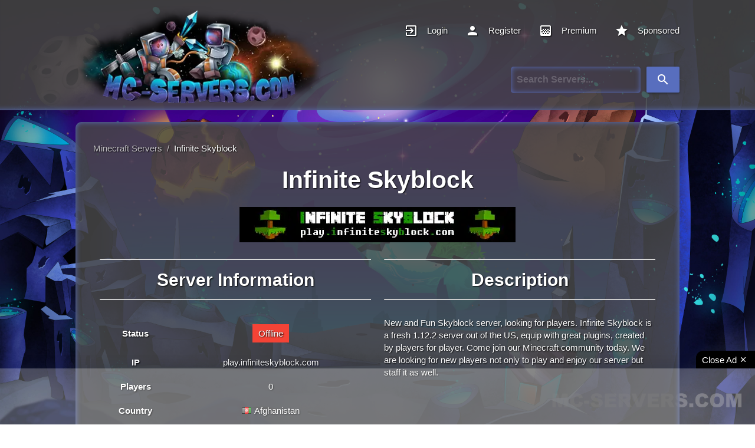

--- FILE ---
content_type: text/html; charset=UTF-8
request_url: https://mc-servers.com/server/3019
body_size: 78166
content:
<!DOCTYPE html>
<html lang="en">
<head>
      <title>Infinite Skyblock | Top Minecraft Servers</title>
      <meta charset="UTF-8">
                  <meta name="description" content="New and Fun Skyblock server, looking for players. Infinite Skyblock is a fresh 1.12.2 server out of the US, equip with great plugins, created by players fo...">
      <meta name="keywords" content="Minecraft Servers, Minecraft Server List, Best Minecraft Servers, MC Servers, Top Minecraft Servers, Servers For Minecraft, Java Minecraft Servers">
      <meta name="author" content="MC-SERVERS">
      <meta http-equiv="X-UA-Compatible" content="IE=edge">
      <meta name="google-site-verification" content="R0Wx_sIbYyceHjRI16tdE2Cwa17nXTML_tWrMk-DC_o">
      <meta name="viewport" content="width=device-width, initial-scale=1">
      <meta name="robots" content="index, follow">
      <meta name="application-name" content="MC-SERVERS">
      <meta name="msvalidate.01" content="E64A6ED447AA967005DEAC9AEB9D7193">
      <meta property="og:locale" content="en_US">
      <meta property="og:title" content="Infinite Skyblock | Top Minecraft Servers">
      <meta property="og:url" content="https://mc-servers.com/server/3019">
      <meta property="og:type" content="website">
      <meta property="og:image" content="http://static.mc-servers.com/img/logo.webp">
      <meta property="og:image:secure_url" content="https://static.mc-servers.com/img/logo.webp">
      <meta property="og:site_name" content="MC-Servers">
      <meta property="article:publisher" content="https://www.facebook.com/mcserverscom">
      <meta name="twitter:card" content="summary">
      <meta name="twitter:site" content="@MCServerscom">
      <meta name="twitter:creator" content="@MCServerscom">
      <meta name="twitter:title" content="Infinite Skyblock | Top Minecraft Servers">
      <meta name="twitter:image" content="https://mc-servers.com/twitter/card-img.png">
      <meta name="twitter:description" content="A Superior Minecraft Server List that ranks thousands of Minecraft Servers throughout the Galaxy. Vote and Play On The Best Minecraft Servers!">
      <meta property="og:description" content="A Superior Minecraft Server List that ranks thousands of Minecraft Servers throughout the Galaxy. Vote and Play On The Best Minecraft Servers!">
      <base href="https://mc-servers.com">
      <link rel="preconnect" href="https://cdnjs.cloudflare.com" crossorigin>
      <link rel="preconnect" href="https://pagead2.googlesyndication.com" crossorigin="anonymous">
      <link rel="preconnect" href="https://www.googletagmanager.com">
      <link rel="preconnect" href="https://static.mc-servers.com">
      <link rel="dns-prefetch" href="https://unpkg.com">
      <link rel="dns-prefetch" href="https://adservice.google.com/">
      <link rel="dns-prefetch" href="https://googleads.g.doubleclick.net/">
      <link rel="dns-prefetch" href="https://www.googletagservices.com/">
      <link rel="canonical" href="https://mc-servers.com/server/3019" />
      <link rel="preload" href="https://static.mc-servers.com/img/logo.avif" as="image">
      <link rel="preload" href="https://static.mc-servers.com/img/background.avif" as="image">
      <link rel="preload" href="https://cdnjs.cloudflare.com/ajax/libs/jquery/3.7.1/jquery.min.js" as="script" integrity="sha512-v2CJ7UaYy4JwqLDIrZUI/4hqeoQieOmAZNXBeQyjo21dadnwR+8ZaIJVT8EE2iyI61OV8e6M8PP2/4hpQINQ/g==" crossorigin="anonymous" referrerpolicy="no-referrer">
      <link rel="preload" href="https://unpkg.com/default-passive-events@2.0.0/dist/index.umd.js" as="script">
      <link rel="preload" href="https://static.mc-servers.com/js/main.js?v=2.0" as="script">
      <link rel="preload" href="https://mc-servers.com/includes/fonts/material-icons.woff2" type="font/woff2" as="font" crossorigin>
      <link rel="shortcut icon" href="https://mc-servers.com/includes/img/favicon.ico">
<style>@charset "UTF-8";.black{background-color:rgb(0,0,0)!important}.white-text{color:rgb(255,255,255)!important}html{line-height:1.15}body{margin:0}header,nav{display:block}h1{font-size:2em;margin:.67em 0}a{background-color:transparent}img{border-style:none}button,input{font-family:sans-serif;font-size:100%;line-height:1.15;margin:0}button,input{overflow:visible}button{text-transform:none}[type="submit"],button{-webkit-appearance:button}*::-webkit-file-upload-button{-webkit-appearance:button;font-family:inherit;font-size:inherit;font-style:inherit;font-variant:inherit;font-weight:inherit;line-height:inherit}html{box-sizing:border-box}*,::after,::before{box-sizing:inherit}button,input{font-family:-apple-system,BlinkMacSystemFont,'Segoe UI',Roboto,Oxygen-Sans,Ubuntu,Cantarell,'Helvetica Neue',sans-serif}ul:not(.browser-default){padding-left:0;list-style-type:none}ul:not(.browser-default)>li{list-style-type:none}a{color:rgb(255,255,255);text-decoration:none}.btn,.dropdown-content,.sidenav,nav{box-shadow:rgba(0,0,0,.137255) 0 2px 2px 0,rgba(0,0,0,.117647) 0 3px 1px -2px,rgba(0,0,0,.2) 0 1px 5px 0}i{line-height:inherit}i.left{float:left;margin-right:15px}i.right{float:right;margin-left:15px}.pagination li{display:inline-block;border-top-left-radius:2px;border-top-right-radius:2px;border-bottom-right-radius:2px;border-bottom-left-radius:2px;text-align:center;vertical-align:top;height:30px}.pagination li a{color:rgb(68,68,68);display:inline-block;font-size:1.2rem;padding:0 10px;line-height:30px}.pagination li.active a{color:rgb(255,255,255)}.pagination li.active{background-color:rgb(88,110,190)}.pagination li.disabled a{color:rgb(153,153,153)}@media only screen and (max-width:992px){.pagination{width:100%}}@media only screen and (max-width:992px){.hide-on-med-and-down{display:none!important}}table,td,th{border:none}table{width:100%;display:table;border-collapse:collapse;border-spacing:0}tr{border-bottom-width:1px;border-bottom-style:solid;border-bottom-color:rgba(0,0,0,.117647)}td,th{padding:15px 5px;display:table-cell;text-align:left;vertical-align:middle;border-top-left-radius:2px;border-top-right-radius:2px;border-bottom-right-radius:2px;border-bottom-left-radius:2px}.center{text-align:center}.left{float:left!important}.right{float:right!important}span.badge{min-width:3rem;padding:0 6px;margin-left:14px;text-align:center;font-size:1rem;height:auto;color:rgb(117,117,117);float:right;box-sizing:border-box}table span.badge{display:inline-block;float:none;margin:3px 0}.material-icons{text-rendering:optimizelegibility}.container{margin:0 auto;max-width:1280px;width:90%}.row{margin-left:auto;margin-right:auto;margin-bottom:20px}.row::after{content:'';display:table;clear:both}.row .col{float:left;box-sizing:border-box;padding:0 .75rem;min-height:1px}.row .col.s12{width:100%;margin-left:auto;left:auto;right:auto}nav{color:rgb(255,255,255);background-color:rgb(88,110,190);width:100%;height:56px;line-height:56px}nav a{color:rgb(255,255,255)}nav i,nav i.material-icons{display:block;font-size:24px;height:56px;line-height:56px}nav .sidenav-trigger{float:left;position:relative;z-index:1;height:56px;margin:0 18px}nav .sidenav-trigger i{height:56px;line-height:56px}nav ul{margin:0}nav ul li{float:left;padding:0}nav ul a{font-size:1rem;color:rgb(255,255,255);display:block;padding:0 15px}nav form{height:100%}nav .input-field{margin:0;height:100%}nav .input-field input{height:100%;font-size:1.2rem;border:none;padding-left:2rem}nav .input-field input[type="text"]:valid{border:none;box-shadow:none}a{text-decoration:none}html{line-height:1.5;font-family:-apple-system,BlinkMacSystemFont,'Segoe UI',Roboto,Oxygen-Sans,Ubuntu,Cantarell,'Helvetica Neue',sans-serif;font-weight:400;color:rgba(0,0,0,.870588)}@media only screen and (min-width:0){html{font-size:14px}}h1,h3{font-weight:900;line-height:1.3}h1{font-size:4.2rem;line-height:110%;margin:2.8rem 0 1.68rem}h3{font-size:2.92rem;line-height:110%;margin:1.94667rem 0 1.168rem}.btn{border:none;border-top-left-radius:2px;border-top-right-radius:2px;border-bottom-right-radius:2px;border-bottom-left-radius:2px;display:inline-block;height:36px;line-height:36px;padding:0 16px;text-transform:uppercase;vertical-align:middle}.btn{font-size:14px;outline:rgb(0,0,0)}.btn i{font-size:1.3rem;line-height:inherit}.btn{text-decoration:none;color:rgb(255,255,255);background-color:rgb(88,110,190);text-align:center;letter-spacing:.5px}.dropdown-content{background-color:rgb(255,255,255);margin:0;display:none;min-width:100px;overflow-y:auto;opacity:0;position:absolute;left:0;top:0;z-index:9999}.dropdown-content li{clear:both;color:rgba(0,0,0,.870588);min-height:50px;line-height:1.5rem;width:100%;text-align:left}.dropdown-content li>a{font-size:16px;color:rgb(255,255,255);display:block;line-height:22px;padding:14px 16px}.waves-effect{position:relative;display:inline-block;overflow:hidden;vertical-align:middle;z-index:1}input[type="text"]:not(.browser-default){background-color:transparent;border-style:none none solid;border-bottom-width:1px;border-bottom-color:rgb(255,255,255);border-top-left-radius:0;border-top-right-radius:0;border-bottom-right-radius:0;border-bottom-left-radius:0;outline:rgb(0,0,0);height:3rem;width:100%;font-size:16px;margin:0 0 8px;padding:0;box-shadow:none;box-sizing:content-box;color:rgb(255,255,255);font-weight:700}.input-field{position:relative;margin-top:1rem;margin-bottom:1rem}.sidenav{position:fixed;width:300px;left:0;top:0;margin:0;height:calc(100% + 60px);padding-bottom:60px;background-color:rgb(255,255,255);z-index:999;overflow-y:auto}.sidenav li{float:none;line-height:48px}.sidenav li>a{color:rgba(0,0,0,.870588);display:block;font-size:14px;font-weight:500;height:48px;line-height:48px;padding:0 32px}.sidenav li>a>i,.sidenav li>a>i.material-icons{float:left;height:48px;line-height:48px;margin:0 32px 0 0;width:24px;color:rgba(0,0,0,.541176)}body{font-family:Helvetica,sans-serif;line-height:1.42857143;background-image:url(https://static.mc-servers.com/img/background.jpg);background-size:cover;background-attachment:fixed;background-position:50% 0%;background-repeat:no-repeat no-repeat}nav{height:auto;margin:0 auto;padding:10px 0;background-color:rgba(71,71,71,.85098);-webkit-box-shadow:rgb(88,110,190) 0 -10px 10px -10px inset;box-shadow:rgb(88,110,190) 0 -10px 10px -10px inset}@font-face{font-family:'Material Icons';font-style:normal;font-weight:400;src:url(https://mc-servers.com/includes/fonts/material-icons.woff2) format('woff2')}.material-icons{font-family:'Material Icons';font-weight:400;font-style:normal;font-size:24px;line-height:1;letter-spacing:normal;text-transform:none;display:inline-block;white-space:nowrap;word-wrap:normal;direction:ltr;-webkit-font-feature-settings:'liga' 1;-webkit-font-smoothing:antialiased}td{padding:10px;text-align:center}tr{border-bottom-style:none}th{text-align:center}a{color:rgb(255,255,255)}.container{width:1024px}.img-responsive{display:block;max-width:100%;height:auto}.nav-align{width:960px;margin:0 auto;color:rgb(255,255,255)}.hide-on-med-and-down{white-space:nowrap}.sidenav{width:250px}.dropdown-content li>a{color:rgb(0,0,0);font-size:1rem}.my-account-items{min-width:200px}.icon-align{position:relative;overflow:hidden;z-index:1;color:rgb(255,255,255)}.sidenav li{width:100%}.panel-two{background-color:rgba(71,71,71,.85098);color:rgb(255,255,255);-webkit-box-shadow:rgb(88,110,190) 0 0 10px inset;box-shadow:rgb(88,110,190) 0 0 10px inset;border-top-left-radius:10px;border-top-right-radius:10px;border-bottom-right-radius:10px;border-bottom-left-radius:10px;padding:15px 10px!important}.panel{margin-top:20px;width:100%;height:auto}.ipcopy{width:100%;background-color:rgb(255,255,255);color:rgb(0,0,0);text-transform:none;height:30px;line-height:2em;letter-spacing:0;max-width:468px;float:left}.main-panel{padding:10px 20px!important}.players-style{width:15%}.main-players-style{font-size:1.17em}.server-style{text-align:left}.rank-style{width:8%}.name-style{width:25%}.main-name-style h3{font-size:1.17em;margin:0}.pagination li a{color:rgb(255,255,255)}.pagination li.active a{background-color:rgb(88,110,190)}.pagination-align{text-align:center}.th-text{vertical-align:super;padding-left:10px}.highlight-bg{background-image:linear-gradient(rgb(88,110,190) 50%,transparent 100%);box-shadow:rgba(0,0,0,.498039) 0 0 5px;background-position:0 0;background-repeat:initial}.btn{text-transform:none}.title-size{font-size:2.5rem}.title-h1{margin:.75rem 0 1.5rem}.height-auto{height:auto!important}.rank-text{font-size:2rem!important}.margin-right-15{margin-right:15px}.nav-styles{width:70%}div.online-indicator{display:inline-block;width:15px;height:15px;background-color:rgb(15,204,69);border-top-left-radius:50%;border-top-right-radius:50%;border-bottom-right-radius:50%;border-bottom-left-radius:50%;position:relative}span.blink{display:block;width:15px;height:15px;background-color:rgb(15,204,69);opacity:.7;border-top-left-radius:50%;border-top-right-radius:50%;border-bottom-right-radius:50%;border-bottom-left-radius:50%}@media (max-width:1300px){.container{width:80%}.nav-align{width:80%}}@media (max-width:1200px){.container{width:90%}.nav-align{width:90%}}@media (max-width:993px){.players-style,.main-players-style{display:none}}@media (max-width:768px){.container{width:95%;margin-top:20px}.main-rank-style,.rank-style,.main-players-style,.name-style,.main-name-style,.players-style{display:none}.server-style,.main-server-style{width:100%}}@media (max-width:321px){.title-size{font-size:2rem}}#particles-js{position:fixed;width:100%;height:100vh;z-index:-100}::-webkit-scrollbar{width:8px;height:8px}::-webkit-scrollbar-track{background-color:rgb(0,0,0);background-position:initial;background-repeat:initial}::-webkit-scrollbar-thumb{background-color:rgb(255,255,255);border-top-left-radius:8px;border-top-right-radius:8px;border-bottom-right-radius:8px;border-bottom-left-radius:8px;background-position:initial;background-repeat:initial}::-webkit-scrollbar-thumb:hover{background-color:rgb(199,199,199);background-position:initial;background-repeat:initial}.banner-skeleton:empty{width:468px;height:60px;background-attachment:initial;background-origin:initial;background-clip:initial;background-color:rgb(0,0,0);background-size:50px 200px,100% 60px;background-image:linear-gradient(100deg,rgba(255,255,255,0),rgba(255,255,255,.498039) 50%,rgba(255,255,255,0) 80%),linear-gradient(rgb(234,234,234) 60px,transparent 0);background-position:0 0,0 0;background-repeat:repeat-y,repeat-y}</style>
      <link rel="preload" href="https://static.mc-servers.com/css/style.min.css?v=2.9" as="style">
      <link rel="stylesheet" href="https://static.mc-servers.com/css/style.min.css?v=2.9">
      <script async src="https://challenges.cloudflare.com/turnstile/v0/api.js"></script>
      <script type="application/ld+json">{"@context":"http://schema.org","@type":"Game","name":"Minecraft Servers","keywords":"Minecraft Server List"}</script>
      <script type="application/ld+json">{"@context":"https://schema.org","@type":"Organization","name":"MC Servers","url":"https://mc-servers.com","logo":"https://static.mc-servers.com/img/logo.webp","sameAs":["https://www.facebook.com/mcserverscom","https://x.com/mcserverscom"]}</script>
      <script type="application/ld+json">{"@context":"https://schema.org","@type":"WebSite","name":"MC Servers","url":"https://mc-servers.com/","potentialAction":{"@type":"SearchAction","target":{"@type":"EntryPoint","urlTemplate":"https://mc-servers.com/search/{search}"},"query-input":{"@type":"PropertyValueSpecification","valueName":"search","defaultValue":"http://schema.org/True"}}}</script>
</head> <body>
    <!-- <div id="particles-js"></div> -->
    <header>
    <nav itemscope itemtype="http://schema.org/SiteNavigationElement">
        <a href="#" data-target="mobile-menu" class="sidenav-trigger"><i class="material-icons">menu</i></a>
        <ul id="mobile-menu" class="sidenav my-account-items">
            <li><a href="/" aria-label="Homepage for MC-Servers.com"><i class="material-icons left">home</i><span>Home</span></a></li>
                            <li><a href="login"><i class="material-icons left">exit_to_app</i><span>Login</span></a>
                </li>
                <li><a href="register"><i class="material-icons left">person</i><span>Register</span></a>
                </li>
                        <li><a href="premium"><i
                            class="material-icons left">gradient</i><span>Premium</span></a></li>
            <li><a href="sponsored"><i
                            class="material-icons left">star</i><span>Sponsored</span></a></li>
            <li><a href="contact"><i class="material-icons left">email</i><span>Contact</span></a>
            </li>
        </ul>
        <div class="nav-align">
            <a href="/" class="margin-right-15" aria-label="Homepage for MC-Servers.com">
            <picture>
                                            <source 
                                                type="image/avif" 
                                                class="img-responsive" 
                                                srcset="https://static.mc-servers.com/img/logo.avif"
                                                alt="MC-Servers Logo" />
                                            <source 
                                                type="image/webp" 
                                                class="img-responsive"
                                                srcset="https://static.mc-servers.com/img/logo.webp"
                                                alt="MC-Servers Logo"
                                                />
                                            <img 
                                                class="img-responsive" 
                                                width="500" 
                                                height="160"
                                                alt="MC-Servers Logo"
                                                src="https://static.mc-servers.com/img/logo.png"
                                            />
                                        </picture>    
            <div class="hide-on-med-and-down nav-styles" style="justify-content: flex-end; margin-right: -15px;">
            <ul class="hide-on-med-and-down">
                                    <li class="waves-effect waves-light"><a class="icon-align" href="login" itemprop="url"><i class="material-icons left">exit_to_app</i><span itemprop="name">Login</span></a>
                    </li>
                    <li class="waves-effect waves-light"><a class="icon-align" href="register" itemprop="url"><i
                                    class="material-icons left">person</i><span itemprop="name">Register</span></a></li>
                                <li class="waves-effect waves-light"><a class="icon-align" href="premium" itemprop="url"><i class="material-icons left">gradient</i><span itemprop="name">Premium</span></a>
                </li>
                <li class="waves-effect waves-light"><a class="icon-align" href="sponsored" itemprop="url"><i class="material-icons left">star</i><span itemprop="name">Sponsored</span></a>
                </li>
            </ul>
                <div>
                <form id="searchForm" method="post">
                    <div class="input-field row col s12" style="display: inline-flex; justify-content: flex-end; margin-right: 15px;">
                    <!-- <div>
    <a href="https://discord.gg/EAVY4UWyNv" target="_blank"><img src="includes/img/discord.jpg" style="margin-right: 10px; width:150px;" alt="discord" /></a>
    </div> -->
                        <input id="term" name="term" type="text" style="box-shadow:inset 0 0 10px #586ebe; float: right; padding-left: 10px; border-radius: 5px;" placeholder="Search Servers...">
                        <button type="submit" class="btn" style="height: 44px; margin-left: 10px;"><i class="material-icons" style="height: 35px; line-height: 1.5;">search</i></button>
                    </div>
                </form>
                </div>

<script>
        function setCleanUrl() {
            var searchTerm = document.getElementById("term").value.replace(/ /g,"+");
            var cleanUrl = "search/" + searchTerm;
            document.getElementById("searchForm").action = cleanUrl;
        }
            document.getElementById("searchForm").addEventListener("submit", function (e) {
            setCleanUrl();
        });
    </script>
            </div>
        </div>
    </nav>

</header>    <!-- <div id="stars"></div>
    <div id="star2"></div>
    <div id="star3"></div> -->
    <div class="container">
    	<div class="row">
				
<style>
    #chartdiv,
    #chartdiv2 {
        width: 100%;
        height: 400px;
        background-color: #fff;
        padding: 1em;
        border-radius: 10px;
    }
</style>

<div class="panel">
    <div class="panel-two col s12 m12 l12">
        <div class="main-panel">
            <nav class="breadcrumb-nav" itemscope itemtype="https://schema.org/BreadcrumbList">
                <div>
                    <span itemprop="itemListElement" itemscope itemtype="https://schema.org/ListItem"><a href="/"
                            itemprop="item" class="breadcrumb-item"><span itemprop="name">Minecraft Servers</span></a>
                        <meta itemprop="position" content="1" />
                    </span>
                    <span class="breadcrumb-item">&nbsp;/&nbsp;</span>
                    <span itemprop="itemListElement" itemscope itemtype="https://schema.org/ListItem">
                        <a itemprop="item" href="/server/3019"><span
                                itemprop="name">Infinite Skyblock</span></a>
                        <meta itemprop="position" content="2" />
                    </span>
                </div>
            </nav>
            <div class="col s12" style="display: flex; justify-content: center;">
                <h1 class="icon-align title-size" style="margin: 0.75rem 0 1.5rem; font-size: 2.75rem; text-align: center;">
                    Infinite Skyblock</h1>
            </div>
            <div class="col s12" style="display: flex; justify-content: center; margin-bottom: 21px;">
            <picture>
                                            <source type="image/avif" class="lozad img-responsive"
                                                data-srcset="https://static.mc-servers.com/img/banners/985b92a27d91d71d2a53181ac1990f21.avif"
                                                alt="Infinite Skyblock Minecraft Server banner" />
                                            <img type="image/webp" class="lozad img-responsive banner-skeleton"
                                                data-src="https://static.mc-servers.com/img/banners/985b92a27d91d71d2a53181ac1990f21.webp"
                                                src="https://static.mc-servers.com/img/banners/985b92a27d91d71d2a53181ac1990f21.webp"
                                                alt="Infinite Skyblock Minecraft Server banner" width="468" height="60" loading="lazy" decoding="async" />
                                        </picture>
            </div>
            <div style="margin-bottom: 35px">
                <div class="col s12 m12 l6 table-responsive">
                    <hr>
                    <h2 class="center" style="margin: 1.09333rem 0; font-size: 2rem;">Server Information</h2>
                    <hr><br />
                    <table class="highlight">
                        <tbody>
                            <tr>
                                <td><strong>Status</strong></td>
                                <td><span class="badge red white-text">Offline</span></td>
                            </tr>
                            <tr>
                                <td><strong>IP</strong></td>
                                                                <td>play.infiniteskyblock.com</td>
                                                            </tr>
                                                                                    <tr>
                                <td><strong>Players</strong></td>
                                <td>0</td>
                            </tr>
                                                                                    <tr>
                                <td><strong>Country</strong></td>
                                <td><a href="/country/afghanistan"><img src="includes/locations/af.png" style="padding-right:5px;" alt="Afghanistanflag image" />Afghanistan</a></td>
                            </tr>
                                                        <tr>
                                <td><strong>Owner</strong></td>
                                <td>Popn_Fresh</td>
                            </tr>
                            <tr>
                                <td><strong>Category</strong></td>
                                <td><a href='category/survival'><span class='badge black white-text' style='margin: 3px;'>Survival</span></a><a href='category/pvp'><span class='badge black white-text' style='margin: 3px;'>PvP</span></a><a href='category/skyblock'><span class='badge black white-text' style='margin: 3px;'>Skyblock</span></a></td>
                            </tr>
                                                                                    <tr>
                                <td><strong>Uptime</strong></td>
                                <td>0.0%</td>
                            </tr>
                            <tr>
                                <td><strong>Last Ping</strong></td>
                                <td>1583989 minute(s) ago
                                </td>
                            </tr>
                            <tr>
                                <td><strong>Votes</strong></td>
                                <td>
                                    <div id="votes" style="display:inline;">0</div>
                                    <button class="btn btn-success waves-effect waves-light"
                                        onclick="location.href='/vote/3019';">
                                        Vote</button>
                                </td>
                            </tr>
                        </tbody>
                    </table><br />
                    <hr>
                    <h2 class="center" style="margin: 1.09333rem 0; font-size: 2rem;">Share This Minecraft Server!</h2>
                    <hr><br />
                    <div style="background: black; padding: 20px 10px; box-shadow: inset 0 0 10px #586ebe; border-radius: 8px; opacity: .65; color: white;"
                        data-title="Infinite Skyblock Minecraft Server!"
                        data-image="https://pbs.twimg.com/profile_images/640647054650273792/pv84KE7x_400x400.png"
                        class="sharethis-inline-share-buttons"></div><br />
                </div>
                <div class="col s12 m12 l6">
                    <hr>
                    <h2 class="center" style="margin: 1.09333rem 0; font-size: 2rem;">Description</h2>
                    <hr><br />
                    New and Fun Skyblock server, looking for players. Infinite Skyblock is a fresh 1.12.2 server out of the US, equip with great plugins, created by players for player. Come join our Minecraft community today. We are looking for new players not only to play and enjoy our server but staff it as well.                    <ins class="adsbygoogle" style="display:block;margin-top:15px;"
                        data-ad-client="ca-pub-7190996458021249" data-ad-slot="1188507015" data-ad-format="auto"
                        data-full-width-responsive="true"></ins>
                    <script>
                        (adsbygoogle = window.adsbygoogle || []).push({});
                    </script>
                </div>
            </div>
            <div class="col s12">
                <hr style="margin-top: 30px;">
                <h2 class="center" style="margin: 1.09333rem 0; font-size: 2rem;">Server Stats</h2>
                <hr><br />
                <style>
                    #chartdiv,
                    #chartdiv2 {
                        width: 100%;
                        height: 400px;
                        background-color: #fff;
                        padding: 1em;
                        border-radius: 10px;
                    }
                </style>
                <div>
                    <ul class="collapsible expandable" style="border: none; box-shadow: inset 0 0 10px #586ebe;">
                        <li>
                            <div class="collapsible-header white-text" id="playersChart"
                                style="justify-content: center; background: rgba(0,0,0,0.65); border-bottom: 1px solid white;"><i class="material-icons">people</i>Show Player Stats
                            </div>
                            <div class="collapsible-body"><span>
                                    <div class="table-responsive" id="playersChartContent">
                                        <div id="chartdiv"></div>
                                    </div>
                                </span>
                            </div>
                        </li>
                        <li>
                            <div class="collapsible-header white-text" id="votesChart" style="justify-content: center; background: rgba(0,0,0,0.65); border-bottom: none;">
                                <i class="material-icons">thumb_up</i>Show Vote Stats</div>
                            <div class="collapsible-body"><span>
                                        <div class="table-responsive">
                                            <div id="chartdiv2"></div>
                                        </div>
                                </span></div>
                        </li>
                    </ul>
                </div>
            </div>
            <div>
                <a href="https://affiliate.tebex.io/r/edaa43ca-fde0-476f-8208-e9cc3aff2ee9">
                    <img style="max-height: 100%; max-width:100%; border-radius: .25em; margin: 0 auto; padding: 30px 0;"
                        class="lozad img-responsive" src="includes/img/loading.webp"
                        data-src="includes/img/tebex-banner-lg.webp" width="728" height="90" itemprop='image'
                        alt="Tebex Banner" />
                </a>
            </div>
            <div id="playerChartScripts"></div>
            <div id="voteChartScripts"></div>
            <div class="row">
            <div class="col s12 m6">
            <h2 class="title-size title-h1 padding-top-10" style="font-size: 2rem;" itemprop="name">What is the server IP for Infinite Skyblock?</h2>
                <p>
                    The IP address for the Minecraft server Infinite Skyblock is <strong
                        style="background-color: #586ebe;">play.infiniteskyblock.com</strong>. Be sure to take note of the
                    port as you will need that to also join. If there is no port listed, that means you can join with just the IP or
                    using the default port which is 25565.
                </p>
            </div>
            <div class="col s12 m6">
            <h2 class="title-size title-h1 padding-top-10" style="font-size: 2rem;" itemprop="name">How can I play on the Minecraft server Infinite Skyblock?</h2>
                <p>
                    Below are step by step instructions on how to play on the Minecraft server Infinite Skyblock.
                </p>
                <p>
                    <ol>
                        <li>Make sure you have a Minecraft account and are logged in.</li>
                        <li>Once logged in, make sure you have the desired Minecraft version selected to the left of the "Play" button</li>
                        <li>After the Minecraft version is correct, press the "Play" button.</li>
                        <li>Next, press the "Multiplayer" button from the menu.</li>
                        <li>Next, press the "Add Server" button from the menu.</li>
                        <li>Next, enter the desired server name in the "Server Name" field.</li>
                        <li>Next, enter the servers ip and if needed the port which are <strong style="background-color: #586ebe;">play.infiniteskyblock.com</strong> in the "Server Address" field.</li>
                        <li>Once everything looks correct, press the "Done" button.</li>
                        <li>From here, find the server you just added in the list, click it and press the "Join Server" button in the menu and enjoy!</li>
                    </ol>
                </p>
            </div>
            </div>
            <div class="row">
            <div class="col s12 m6">
            <h2 class="title-size title-h1 padding-top-10" style="font-size: 2rem;" itemprop="name">What Minecraft version does Infinite Skyblock support?</h2>
                <p>
                    Infinite Skyblock currently supports Minecraft version <strong
                        style="background-color: #586ebe;"></strong>. Make sure to note though that many <a href="/version/"> servers</a> tend to support a range of Minecraft versions, for example "1.8 to latest". However, it is recommended to join the Minecraft server using the version listed! 
                </p>
            </div>
                        <div class="col s12 m6">
            <h2 class="title-size title-h1 padding-top-10" style="font-size: 2rem;" itemprop="name">Where is Infinite Skyblock hosted?</h2>
                <p>
                    Infinite Skyblock is currently being hosted in <a href="/country/afghanistan"><strong style="background-color: #586ebe;">Afghanistan</strong></a> but can be joined from anywhere in the world if the connection is great. Be aware that joining a server located far away can increase the latency and could hinder from having smooth gameplay. 
                </p>
            </div>
                        </div>
            <div class="row">
                                    </div>
        </div>
    </div>
</div>
</div>

<script src="https://cdnjs.cloudflare.com/ajax/libs/jquery/3.7.1/jquery.min.js" integrity="sha512-v2CJ7UaYy4JwqLDIrZUI/4hqeoQieOmAZNXBeQyjo21dadnwR+8ZaIJVT8EE2iyI61OV8e6M8PP2/4hpQINQ/g==" crossorigin="anonymous" referrerpolicy="no-referrer"></script>
<script data-cfasync="false" defer src="https://cdn.amcharts.com/lib/4/core.js"></script>
<script data-cfasync="false" defer src="https://cdn.amcharts.com/lib/4/charts.js"></script>
<script data-cfasync="false" defer src="https://cdn.amcharts.com/lib/4/themes/animated.js"></script>
<script data-cfasync="false" defer
    src="https://platform-api.sharethis.com/js/sharethis.js#property=63bb6378caf2ee001a714ccb&product=sop"></script>
<script>
    $(document).ready(function () {
        $("#playersChart").click(function () {
            var server_id = 3019;
            $.ajax({
                url: 'show-player-chart.php',
                type: 'GET',
                data: { server_id: server_id },
                success: function (response) {
                    $('#playerChartScripts').html(response);
                },
                error: function () {
                    alert('Error loading content');
                }
            });
        });
    });
</script>

<script>
    $(document).ready(function () {
        $("#votesChart").click(function () {
            var server_id = 3019;
            $.ajax({
                url: 'show-vote-chart.php',
                type: 'GET',
                data: { server_id: server_id },
                success: function (response) {
                    $('#voteChartScripts').html(response);
                },
                error: function () {
                    alert('Error loading content');
                }
            });
        });
    });
</script>

<!-- <script type="text/javascript">
 getScript=(url)=>{
     var script = document.createElement('script');
     script.setAttribute('src', url);
     script.setAttribute('data-cfasync', false);
     script.setAttribute('defer', true);
     if(document.body == null){
         document.head.appendChild(script);
     }else{
         document.body.appendChild(script);
     }
 }
</script>

<script>
setTimeout(function () {
                getScript('https://cdn.amcharts.com/lib/4/core.js');
                getScript('https://cdn.amcharts.com/lib/4/charts.js');
                getScript('https://cdn.amcharts.com/lib/4/themes/animated.js');
            }, 2000); 
</script> -->
    </div>
    </div>
</div>
</div>
<div class="container">
    <div class="panel-two">
        <div class="col s12 center">
        <h5>Recently Bumped Minecraft Servers</h5>
            <div style="display: flex; justify-content: space-evenly; flex-wrap: wrap;">
                <a href="server/5726"><img class="tooltipped lozad" onerror="this.src='img_bnr/srv_icons/default.png';" src="img_bnr/srv_icons/default.png" data-src="[data-uri]"  width="64" height="64" data-position="top" data-tooltip="The Red Dragon (Welsh/Wales)" alt="icon" loading="lazy"></a><a href="server/5519"><img class="tooltipped lozad" onerror="this.src='img_bnr/srv_icons/default.png';" src="img_bnr/srv_icons/default.png" data-src=""  width="64" height="64" data-position="top" data-tooltip="SurvivalMP" alt="icon" loading="lazy"></a><a href="server/4899"><img class="tooltipped lozad" onerror="this.src='img_bnr/srv_icons/default.png';" src="img_bnr/srv_icons/default.png" data-src="[data-uri]"  width="64" height="64" data-position="top" data-tooltip="Hardcore SMP" alt="icon" loading="lazy"></a><a href="server/6173"><img class="tooltipped lozad" onerror="this.src='img_bnr/srv_icons/default.png';" src="img_bnr/srv_icons/default.png" data-src="[data-uri]"  width="64" height="64" data-position="top" data-tooltip="Crafters Universe" alt="icon" loading="lazy"></a><a href="server/5009"><img class="tooltipped lozad" onerror="this.src='img_bnr/srv_icons/default.png';" src="img_bnr/srv_icons/default.png" data-src="[data-uri]"  width="64" height="64" data-position="top" data-tooltip="CraftMC.PL - Najlepszy serwer Minecraft w Polsce!" alt="icon" loading="lazy"></a><a href="server/1226"><img class="tooltipped lozad" onerror="this.src='img_bnr/srv_icons/default.png';" src="img_bnr/srv_icons/default.png" data-src="[data-uri]"  width="64" height="64" data-position="top" data-tooltip="NINDEN" alt="icon" loading="lazy"></a><a href="server/5403"><img class="tooltipped lozad" onerror="this.src='img_bnr/srv_icons/default.png';" src="img_bnr/srv_icons/default.png" data-src="[data-uri]"  width="64" height="64" data-position="top" data-tooltip="SkyBlock Anarchy" alt="icon" loading="lazy"></a><a href="server/5083"><img class="tooltipped lozad" onerror="this.src='img_bnr/srv_icons/default.png';" src="img_bnr/srv_icons/default.png" data-src="[data-uri]"  width="64" height="64" data-position="top" data-tooltip="Hardcore Anarchy" alt="icon" loading="lazy"></a><a href="server/5763"><img class="tooltipped lozad" onerror="this.src='img_bnr/srv_icons/default.png';" src="img_bnr/srv_icons/default.png" data-src="[data-uri]"  width="64" height="64" data-position="top" data-tooltip="DeadMans Land | Public - Java [FACTIONS]" alt="icon" loading="lazy"></a><a href="server/6006"><img class="tooltipped lozad" onerror="this.src='img_bnr/srv_icons/default.png';" src="img_bnr/srv_icons/default.png" data-src="[data-uri]"  width="64" height="64" data-position="top" data-tooltip="Sams Minecraft Server" alt="icon" loading="lazy"></a><a href="server/5629"><img class="tooltipped lozad" onerror="this.src='img_bnr/srv_icons/default.png';" src="img_bnr/srv_icons/default.png" data-src="[data-uri]"  width="64" height="64" data-position="top" data-tooltip="GoPlay Minecraft" alt="icon" loading="lazy"></a><a href="server/5831"><img class="tooltipped lozad" onerror="this.src='img_bnr/srv_icons/default.png';" src="img_bnr/srv_icons/default.png" data-src="[data-uri]"  width="64" height="64" data-position="top" data-tooltip="Ethereal Haven | Vanilla+ Survival 1.21.11" alt="icon" loading="lazy"></a><a href="server/6170"><img class="tooltipped lozad" onerror="this.src='img_bnr/srv_icons/default.png';" src="img_bnr/srv_icons/default.png" data-src="[data-uri]"  width="64" height="64" data-position="top" data-tooltip="SmashCraft" alt="icon" loading="lazy"></a><a href="server/6174"><img class="tooltipped lozad" onerror="this.src='img_bnr/srv_icons/default.png';" src="img_bnr/srv_icons/default.png" data-src="[data-uri]"  width="64" height="64" data-position="top" data-tooltip="PirateBattle" alt="icon" loading="lazy"></a>            </div>
        </div>
    </div>
</div>
<footer class="page-footer">
    <div class="container">
        <div class="row col s12 margin-bottom-0">
            <div class="col s7">
                                <div class="text-left">
                    Tracking <strong>4981</strong> Minecraft servers with <strong>112423</strong> players and <strong>7235</strong> total votes
                </div>
            </div>
            <div class="col s5">
                <span class="badge black white-text">Version 3.9.0</span>
                <span class="badge black white-text"><img src="https://cdn.trustpilot.net/brand-assets/4.3.0/favicons/favicon-32x32.png" alt="trustpilot icon" width="22" style="vertical-align: text-bottom; padding-right: 3px;"><a href="https://www.trustpilot.com/review/mc-servers.com" target="_blank" rel="noopener">Review us on Trustpilot!</a></span>
            </div>
        </div>
    </div>
    <div class="footer-copyright white-text">
        <div class="container">
            <div class="row col s12 margin-bottom-0">
                <div class="col s12 l8 margin-bottom-0">
                    <span>© 2026  LuzLab LLC | Minecraft is copyright of Mojang AB and is not affiliated with this site.</span>
                </div>
                <div class="col s12 l4 footer-items-container">
                    <a class="text-lighten-3" href="contact">Contact</a>
                    <a class="text-lighten-3" href="terms">Terms</a>
                    <a class="text-lighten-3" href="privacy">Privacy</a>
                </div>
            </div>
        </div>
    </div>
    <div class="sticky-ad-bottom" id="sticky-ad-bottom">
  <div class="sticky-ad-bottom-close" onclick="closeStickyBottomAd();">Close Ad <svg viewBox="0 0 512 512" xmlns="http://www.w3.org/2000/svg"><path d="M278.6 256l68.2-68.2c6.2-6.2 6.2-16.4 0-22.6-6.2-6.2-16.4-6.2-22.6 0L256 233.4l-68.2-68.2c-6.2-6.2-16.4-6.2-22.6 0-3.1 3.1-4.7 7.2-4.7 11.3 0 4.1 1.6 8.2 4.7 11.3l68.2 68.2-68.2 68.2c-3.1 3.1-4.7 7.2-4.7 11.3 0 4.1 1.6 8.2 4.7 11.3 6.2 6.2 16.4 6.2 22.6 0l68.2-68.2 68.2 68.2c6.2 6.2 16.4 6.2 22.6 0 6.2-6.2 6.2-16.4 0-22.6L278.6 256z" fill="#FFF" /></svg></div>
      <div class="col-md-12" style="width: 100%">
        <ins class="adsbygoogle" style="height:90px;max-width:728px;display:block;margin: 0 auto;" data-ad-client="ca-pub-7190996458021249" data-ad-slot="2091998020"
          data-ad-format="fluid" data-full-width-responsive="true"></ins>
        <script>
          (adsbygoogle = window.adsbygoogle || []).push({});
        </script>
      </div>
  </div>
  </footer>
<script src="https://cdnjs.cloudflare.com/ajax/libs/jquery/3.7.1/jquery.min.js" integrity="sha512-v2CJ7UaYy4JwqLDIrZUI/4hqeoQieOmAZNXBeQyjo21dadnwR+8ZaIJVT8EE2iyI61OV8e6M8PP2/4hpQINQ/g==" crossorigin="anonymous" referrerpolicy="no-referrer"></script>
<script defer src="https://unpkg.com/default-passive-events@2.0.0/dist/index.umd.js"></script>
<script defer src="https://static.mc-servers.com/js/main.js?v=2.0"></script>
<script async src="https://www.googletagmanager.com/gtag/js?id=G-E0D5F2HNVL"></script>
<script async src="https://pagead2.googlesyndication.com/pagead/js/adsbygoogle.js?client=ca-pub-7190996458021249" crossorigin="anonymous"></script>
<script>
  window.onload = function() {
    setTimeout(function() {
    var script2 = document.createElement('script');
        script2.src = "https://fundingchoicesmessages.google.com/i/pub-7190996458021249?ers=1";
        script2.async = true;
        script2.setAttribute('nonce', 'rn8upox87m_A-gBT6ZgbYw');
        document.body.appendChild(script2);

    }, 5000);
  };
</script>
<script>var stickyAdBottomClosed=!1;function closeStickyBottomAd(){$("#sticky-ad-bottom").css("display","none"),stickyAdBottomClosed=!0}</script>
<script>function filterCategories(){var e,t,n,s,a,o;for(a=0,t=(e=document.getElementById("searchCategories")).value.toLowerCase(),n=document.getElementsByClassName("category-button");a<n.length;a++)(o=(s=n[a].getElementsByTagName("span")[0]).textContent||s.innerText).toLowerCase().indexOf(t)>-1?n[a].style.display="":n[a].style.display="none"}function filterVersions(){var e,t,n,s,a,o;for(a=0,t=(e=document.getElementById("searchVersions")).value.toLowerCase(),n=document.getElementsByClassName("version-button");a<n.length;a++)(o=(s=n[a].getElementsByTagName("span")[0]).textContent||s.innerText).toLowerCase().indexOf(t)>-1?n[a].style.display="":n[a].style.display="none"}</script>
<script>function testServer(){$("#response").html('<img src="includes/img/ajax-loader.gif" />');var e=$("input[name=ip]").val(),i=$("input[name=port]").val();$.post("//mc-servers.com/checkserver",{ip:e,port:i},function(e){$("#response").html(e).fadeIn()})}$(document).ready(function(){$("#votifierCheck").on("change",function(){$("#votifierCheck").prop("checked")?$("#votifier").fadeIn():$("#votifier").fadeOut()});});$(document).ready(function(){$("#crossplayCheck").on("change",function(){$("#crossplayCheck").prop("checked")?$("#crossplay").fadeIn():$("#crossplay").fadeOut()});})</script>
<script>function ipCopy(c){$.ajax({type:"POST",url:`https://mc-servers.com/ipcopy?id=${c}`,success:function(){M.toast({html:"IP Copied Successfully!"})}})}</script>
<script>$(document).ready(function(){new Clipboard(".btn"),lozad(".lozad",{load:function(a){"img"===a.tagName.toLowerCase()?a.src=a.dataset.src:"source"===a.tagName.toLowerCase()&&(a.srcset=a.dataset.srcset),a.onload=function(){a.classList.add("fade")}}}).observe(),$(".sidenav").sidenav(),$(".collapsible").collapsible(),$(".dropdown-trigger").dropdown(),$(".tooltipped").tooltip(),$("select").formSelect(),$(".tabs").tabs(),$(".modal").modal(),$('textarea#description').characterCounter();});</script>
<script>setTimeout(function(){$(".sidenav").sidenav()},1e3);</script>
<script>
  window.dataLayer = window.dataLayer || [];
  function gtag(){dataLayer.push(arguments);}
  gtag('js', new Date());
  gtag('config', 'G-E0D5F2HNVL');
</script>
<script>var onMouseUp,onScroll;document.addEventListener("mouseup",onMouseUp),document.addEventListener("mouseup",onMouseUp,!0),document.addEventListener("mouseup",onMouseUp,!1),document.addEventListener("mouseup",onMouseUp,{passive:!1}),document.addEventListener("mouseup",onMouseUp,{passive:!1,capture:!1}),document.addEventListener("mouseup",onMouseUp,{passive:!1,capture:!0}),document.addEventListener("mouseup",onMouseUp,{passive:!0,capture:!1}),document.addEventListener("mouseup",onMouseUp,{passive:!0,capture:!0}),document.addEventListener("scroll",onScroll);</script>
<script nonce="rn8upox87m_A-gBT6ZgbYw">(function() {function signalGooglefcPresent() {if (!window.frames['googlefcPresent']) {if (document.body) {const iframe = document.createElement('iframe'); iframe.style = 'width: 0; height: 0; border: none; z-index: -1000; left: -1000px; top: -1000px;'; iframe.style.display = 'none'; iframe.name = 'googlefcPresent'; document.body.appendChild(iframe);} else {setTimeout(signalGooglefcPresent, 0);}}}signalGooglefcPresent();})();</script>
<!-- <script>window.addEventListener("load",function(){window.cookieconsent.initialise({palette:{popup:{background:"#000"},button:{background:"#586ebe"}},theme:"classic",content:{link:"Learn more about cookies!",href:"https://www.cookielaw.org/the-cookie-law/"}})});</script> -->
<!-- <script defer src="https://fundingchoicesmessages.google.com/i/pub-7190996458021249?ers=1" nonce="rn8upox87m_A-gBT6ZgbYw"></script>  -->
<!-- <script src="https://cdn.jsdelivr.net/particles.js/2.0.0/particles.min.js" crossorigin="anonymous"></script> -->
<!-- <script defer>
particlesJS("particles-js",{particles:{number:{value:80,density:{enable:!0,value_area:800}},color:{value:"#ffffff"},shape:{type:"circle",stroke:{width:0,color:"#000000"},polygon:{nb_sides:5},image:{src:"img/github.svg",width:100,height:100}},opacity:{value:.5,random:!1,anim:{enable:!1,speed:1,opacity_min:.1,sync:!1}},size:{value:3,random:!0,anim:{enable:!1,speed:30,size_min:.1,sync:!1}},line_linked:{enable:!1,distance:150,color:"#ffffff",opacity:.4,width:1},move:{enable:!0,speed:4.5,direction:"top",random:!1,straight:!1,out_mode:"out",bounce:!1,attract:{enable:!1,rotateX:600,rotateY:1200}}},interactivity:{detect_on:"canvas",events:{onhover:{enable:!1,mode:"repulse"},onclick:{enable:!1,mode:"push"},resize:!0},modes:{grab:{distance:400,line_linked:{opacity:1}},bubble:{distance:400,size:40,duration:2,opacity:8,speed:3},repulse:{distance:200,duration:.4},push:{particles_nb:4},remove:{particles_nb:2}}},retina_detect:!0});
</script> -->
<script defer src="https://static.cloudflareinsights.com/beacon.min.js/vcd15cbe7772f49c399c6a5babf22c1241717689176015" integrity="sha512-ZpsOmlRQV6y907TI0dKBHq9Md29nnaEIPlkf84rnaERnq6zvWvPUqr2ft8M1aS28oN72PdrCzSjY4U6VaAw1EQ==" data-cf-beacon='{"version":"2024.11.0","token":"dc1c297029d44a5b80675f6ef45ff8b1","r":1,"server_timing":{"name":{"cfCacheStatus":true,"cfEdge":true,"cfExtPri":true,"cfL4":true,"cfOrigin":true,"cfSpeedBrain":true},"location_startswith":null}}' crossorigin="anonymous"></script>
</body>
</html>


--- FILE ---
content_type: application/javascript
request_url: https://static.mc-servers.com/js/main.js?v=2.0
body_size: 89578
content:
var _get=function t(e,n,i){null===e&&(e=Function.prototype);var o=Object.getOwnPropertyDescriptor(e,n);return void 0===o?null===(e=Object.getPrototypeOf(e))?void 0:t(e,n,i):"value"in o?o.value:void 0!==(o=o.get)?o.call(i):void 0},_createClass=function(){function i(t,e){for(var n=0;n<e.length;n++){var i=e[n];i.enumerable=i.enumerable||!1,i.configurable=!0,"value"in i&&(i.writable=!0),Object.defineProperty(t,i.key,i)}}return function(t,e,n){return e&&i(t.prototype,e),n&&i(t,n),t}}();function _possibleConstructorReturn(t,e){if(!t)throw new ReferenceError("this hasn't been initialised - super() hasn't been called");return!e||"object"!=typeof e&&"function"!=typeof e?t:e}function _inherits(t,e){if("function"!=typeof e&&null!==e)throw new TypeError("Super expression must either be null or a function, not "+typeof e);t.prototype=Object.create(e&&e.prototype,{constructor:{value:t,enumerable:!1,writable:!0,configurable:!0}}),e&&(Object.setPrototypeOf?Object.setPrototypeOf(t,e):t.__proto__=e)}function _classCallCheck(t,e){if(!(t instanceof e))throw new TypeError("Cannot call a class as a function")}window.cash=function(){function e(){}var n,s=document,a=window,t=Array.prototype,r=t.slice,i=t.filter,o=t.push,u=function(t){return typeof t==typeof e&&t.call},c=function(t){return"string"==typeof t},l=/^#[\w-]*$/,h=/^\.[\w-]*$/,d=/<.+>/,p=/^\w+$/;function f(t,e){return e=e||s,h.test(t)?e.getElementsByClassName(t.slice(1)):p.test(t)?e.getElementsByTagName(t):e.querySelectorAll(t)}function g(t){var e;return n||((e=(n=s.implementation.createHTMLDocument(null)).createElement("base")).href=s.location.href,n.head.appendChild(e)),n.body.innerHTML=t,n.body.childNodes}function v(t){"loading"!==s.readyState?t():s.addEventListener("DOMContentLoaded",t)}function m(t,e){if(!t)return this;if(t.cash&&t!==a)return t;var n,i=t,o=0;if(c(t))i=l.test(t)?s.getElementById(t.slice(1)):d.test(t)?g(t):f(t,e);else if(u(t))return v(t),this;if(!i)return this;if(i.nodeType||i===a)this[0]=i,this.length=1;else for(n=this.length=i.length;o<n;o++)this[o]=i[o];return this}function _(t,e){return new m(t,e)}var y=_.fn=_.prototype=m.prototype={cash:!0,length:0,push:o,splice:t.splice,map:t.map,init:m};function b(t,e){for(var n=t.length,i=0;i<n&&!1!==e.call(t[i],t[i],i,t);i++);}function w(t,e){var n=t&&(t.matches||t.webkitMatchesSelector||t.mozMatchesSelector||t.msMatchesSelector||t.oMatchesSelector);return!!n&&n.call(t,e)}function k(e){return c(e)?w:e.cash?function(t){return e.is(t)}:function(t,e){return t===e}}function C(t){return _(r.call(t).filter(function(t,e,n){return n.indexOf(t)===e}))}Object.defineProperty(y,"constructor",{value:_}),_.parseHTML=g,_.noop=e,_.isFunction=u,_.isString=c,_.extend=y.extend=function(t){t=t||{};var e=r.call(arguments),n=e.length,i=1;for(1===e.length&&(t=this,i=0);i<n;i++)if(e[i])for(var o in e[i])e[i].hasOwnProperty(o)&&(t[o]=e[i][o]);return t},_.extend({merge:function(t,e){for(var n=+e.length,i=t.length,o=0;o<n;i++,o++)t[i]=e[o];return t.length=i,t},each:b,matches:w,unique:C,isArray:Array.isArray,isNumeric:function(t){return!isNaN(parseFloat(t))&&isFinite(t)}});var E=_.uid="_cash"+Date.now();function x(t){return t[E]=t[E]||{}}function M(t,e,n){return x(t)[e]=n}function O(t,e){var n=x(t);return void 0===n[e]&&(n[e]=t.dataset?t.dataset[e]:_(t).attr("data-"+e)),n[e]}y.extend({data:function(e,n){if(c(e))return void 0===n?O(this[0],e):this.each(function(t){return M(t,e,n)});for(var t in e)this.data(t,e[t]);return this},removeData:function(i){return this.each(function(t){return n=i,void((t=x(e=t))?delete t[n]:e.dataset?delete e.dataset[n]:_(e).removeAttr("data-"+name));var e,n})}});var T=/\S+/g;function S(t){return c(t)&&t.match(T)}function L(t,e){return t.classList?t.classList.contains(e):new RegExp("(^| )"+e+"( |$)","gi").test(t.className)}function A(t,e,n){t.classList?t.classList.add(e):n.indexOf(" "+e+" ")&&(t.className+=" "+e)}function B(t,e){t.classList?t.classList.remove(e):t.className=t.className.replace(e,"")}y.extend({addClass:function(t){var i=S(t);return i?this.each(function(e){var n=" "+e.className+" ";b(i,function(t){A(e,t,n)})}):this},attr:function(e,n){if(e){if(c(e))return void 0===n?this[0]?this[0].getAttribute?this[0].getAttribute(e):this[0][e]:void 0:this.each(function(t){t.setAttribute?t.setAttribute(e,n):t[e]=n});for(var t in e)this.attr(t,e[t]);return this}},hasClass:function(t){var e=!1,n=S(t);return n&&n.length&&this.each(function(t){return!(e=L(t,n[0]))}),e},prop:function(e,n){if(c(e))return void 0===n?this[0][e]:this.each(function(t){t[e]=n});for(var t in e)this.prop(t,e[t]);return this},removeAttr:function(e){return this.each(function(t){t.removeAttribute?t.removeAttribute(e):delete t[e]})},removeClass:function(t){if(!arguments.length)return this.attr("class","");var n=S(t);return n?this.each(function(e){b(n,function(t){B(e,t)})}):this},removeProp:function(e){return this.each(function(t){delete t[e]})},toggleClass:function(t,e){if(void 0!==e)return this[e?"addClass":"removeClass"](t);var i=S(t);return i?this.each(function(e){var n=" "+e.className+" ";b(i,function(t){L(e,t)?B(e,t):A(e,t,n)})}):this}}),y.extend({add:function(t,e){return C(_.merge(this,_(t,e)))},each:function(t){return b(this,t),this},eq:function(t){return _(this.get(t))},filter:function(e){if(!e)return this;var n=u(e)?e:k(e);return _(i.call(this,function(t){return n(t,e)}))},first:function(){return this.eq(0)},get:function(t){return void 0===t?r.call(this):t<0?this[t+this.length]:this[t]},index:function(t){var e=(t?_(t):this)[0],t=t?this:_(e).parent().children();return r.call(t).indexOf(e)},last:function(){return this.eq(-1)}});var D,I,$,j,R=($=/(?:^\w|[A-Z]|\b\w)/g,j=/[\s-_]+/g,function(t){return t.replace($,function(t,e){return t[0===e?"toLowerCase":"toUpperCase"]()}).replace(j,"")}),P=(D={},t=document.createElement("div"),I=t.style,function(e){if(e=R(e),D[e])return D[e];var t=e.charAt(0).toUpperCase()+e.slice(1);return b((e+" "+["webkit","moz","ms","o"].join(t+" ")+t).split(" "),function(t){if(t in I)return D[t]=e=D[e]=t,!1}),D[e]});function H(t,e){return parseInt(a.getComputedStyle(t[0],null)[e],10)||0}function N(e,n,t){var i=O(e,"_cashEvents");(i=i&&i[n])&&(t?(e.removeEventListener(n,t),0<=(t=i.indexOf(t))&&i.splice(t,1)):(b(i,function(t){e.removeEventListener(n,t)}),i=[]))}function W(t,e){return"&"+encodeURIComponent(t)+"="+encodeURIComponent(e).replace(/%20/g,"+")}function q(t){var e,n,i=t.type;if(!i)return null;switch(i.toLowerCase()){case"select-one":return 0<=(n=t.selectedIndex)?t.options[n].value:null;case"select-multiple":return e=[],b(t.options,function(t){t.selected&&e.push(t.value)}),e.length?e:null;case"radio":case"checkbox":return t.checked?t.value:null;default:return t.value||null}}function F(e,i,o){var t=c(i);t||!i.length?b(e,t?function(t){return t.insertAdjacentHTML(o?"afterbegin":"beforeend",i)}:function(t,e){return n=t,t=0===e?i:i.cloneNode(!0),void(o?(e=n.childNodes[0],n.insertBefore(t,e)):n.appendChild(t));var n}):b(i,function(t){return F(e,t,o)})}_.prefixedProp=P,_.camelCase=R,y.extend({css:function(e,n){if(c(e))return e=P(e),1<arguments.length?this.each(function(t){return t.style[e]=n}):a.getComputedStyle(this[0])[e];for(var t in e)this.css(t,e[t]);return this}}),b(["Width","Height"],function(e){var t=e.toLowerCase();y[t]=function(){return this[0].getBoundingClientRect()[t]},y["inner"+e]=function(){return this[0]["client"+e]},y["outer"+e]=function(t){return this[0]["offset"+e]+(t?H(this,"margin"+("Width"===e?"Left":"Top"))+H(this,"margin"+("Width"===e?"Right":"Bottom")):0)}}),y.extend({off:function(e,n){return this.each(function(t){return N(t,e,n)})},on:function(a,n,r,l){var i,t;if(c(a))return u(n)&&(r=n,n=null),"ready"===a?(v(r),this):(n&&(i=r,r=function(t){for(var e=t.target;!w(e,n);){if(e===this||null===e)return!1;e=e.parentNode}e&&i.call(e,t)}),this.each(function(t){var e,n,i,o,s=r;l&&(s=function(){r.apply(this,arguments),N(t,a,s)}),n=a,i=s,(o=O(e=t,"_cashEvents")||M(e,"_cashEvents",{}))[n]=o[n]||[],o[n].push(i),e.addEventListener(n,i)}));for(t in a)this.on(t,n,a[t]);return this},one:function(t,e,n){return this.on(t,e,n,!0)},ready:v,trigger:function(t,e){if(document.createEvent){var n=document.createEvent("HTMLEvents");return n.initEvent(t,!0,!1),n=this.extend(n,e),this.each(function(t){return t.dispatchEvent(n)})}}}),y.extend({serialize:function(){var i="";return b(this[0].elements||this,function(t){if(!t.disabled&&"FIELDSET"!==t.tagName){var e=t.name;switch(t.type.toLowerCase()){case"file":case"reset":case"submit":case"button":break;case"select-multiple":var n=q(t);null!==n&&b(n,function(t){i+=W(e,t)});break;default:null!==(n=q(t))&&(i+=W(e,n))}}}),i.substr(1)},val:function(e){return void 0===e?q(this[0]):this.each(function(t){return t.value=e})}}),y.extend({after:function(t){return _(t).insertAfter(this),this},append:function(t){return F(this,t),this},appendTo:function(t){return F(_(t),this),this},before:function(t){return _(t).insertBefore(this),this},clone:function(){return _(this.map(function(t){return t.cloneNode(!0)}))},empty:function(){return this.html(""),this},html:function(t){if(void 0===t)return this[0].innerHTML;var e=t.nodeType?t[0].outerHTML:t;return this.each(function(t){return t.innerHTML=e})},insertAfter:function(t){var o=this;return _(t).each(function(t,e){var n=t.parentNode,i=t.nextSibling;o.each(function(t){n.insertBefore(0===e?t:t.cloneNode(!0),i)})}),this},insertBefore:function(t){var o=this;return _(t).each(function(e,n){var i=e.parentNode;o.each(function(t){i.insertBefore(0===n?t:t.cloneNode(!0),e)})}),this},prepend:function(t){return F(this,t,!0),this},prependTo:function(t){return F(_(t),this,!0),this},remove:function(){return this.each(function(t){if(t.parentNode)return t.parentNode.removeChild(t)})},text:function(e){return void 0===e?this[0].textContent:this.each(function(t){return t.textContent=e})}});var z=s.documentElement;return y.extend({position:function(){var t=this[0];return{left:t.offsetLeft,top:t.offsetTop}},offset:function(){var t=this[0].getBoundingClientRect();return{top:t.top+a.pageYOffset-z.clientTop,left:t.left+a.pageXOffset-z.clientLeft}},offsetParent:function(){return _(this[0].offsetParent)}}),y.extend({children:function(e){var n=[];return this.each(function(t){o.apply(n,t.children)}),n=C(n),e?n.filter(function(t){return w(t,e)}):n},closest:function(t){return!t||this.length<1?_():this.is(t)?this.filter(t):this.parent().closest(t)},is:function(e){if(!e)return!1;var n=!1,i=k(e);return this.each(function(t){return!(n=i(t,e))}),n},find:function(e){if(!e||e.nodeType)return _(e&&this.has(e).length?e:null);var n=[];return this.each(function(t){o.apply(n,f(e,t))}),C(n)},has:function(e){var t=c(e)?function(t){return 0!==f(e,t).length}:function(t){return t.contains(e)};return this.filter(t)},next:function(){return _(this[0].nextElementSibling)},not:function(e){if(!e)return this;var n=k(e);return this.filter(function(t){return!n(t,e)})},parent:function(){var e=[];return this.each(function(t){t&&t.parentNode&&e.push(t.parentNode)}),C(e)},parents:function(e){var n,i=[];return this.each(function(t){for(n=t;n&&n.parentNode&&n!==s.body.parentNode;)n=n.parentNode,(!e||e&&w(n,e))&&i.push(n)}),C(i)},prev:function(){return _(this[0].previousElementSibling)},siblings:function(t){var t=this.parent().children(t),e=this[0];return t.filter(function(t){return t!==e})}}),_}();var Component=function(){function i(t,e,n){_classCallCheck(this,i),e instanceof Element||console.error(Error(e+" is not an HTML Element")),(t=t.getInstance(e))&&t.destroy(),this.el=e,this.$el=cash(e)}return _createClass(i,null,[{key:"init",value:function(t,e,n){var i=null;if(e instanceof Element)i=new t(e,n);else if(e&&(e.jquery||e.cash||e instanceof NodeList)){for(var o=[],s=0;s<e.length;s++)o.push(new t(e[s],n));i=o}return i}}]),i}();!function(t){t.Package?M={}:t.M={},M.jQueryLoaded=!!t.jQuery}(window),"function"==typeof define&&define.amd?define("M",[],function(){return M}):"undefined"==typeof exports||exports.nodeType||("undefined"!=typeof module&&!module.nodeType&&module.exports&&(exports=module.exports=M),exports.default=M),M.version="1.0.0",M.keys={TAB:9,ENTER:13,ESC:27,ARROW_UP:38,ARROW_DOWN:40},M.tabPressed=!1,M.keyDown=!1;var docHandleKeydown=function(t){M.keyDown=!0,t.which!==M.keys.TAB&&t.which!==M.keys.ARROW_DOWN&&t.which!==M.keys.ARROW_UP||(M.tabPressed=!0)},docHandleKeyup=function(t){M.keyDown=!1,t.which!==M.keys.TAB&&t.which!==M.keys.ARROW_DOWN&&t.which!==M.keys.ARROW_UP||(M.tabPressed=!1)},docHandleFocus=function(t){M.keyDown&&document.body.classList.add("keyboard-focused")},docHandleBlur=function(t){document.body.classList.remove("keyboard-focused")};document.addEventListener("keydown",docHandleKeydown,!0),document.addEventListener("keyup",docHandleKeyup,!0),document.addEventListener("focus",docHandleFocus,!0),document.addEventListener("blur",docHandleBlur,!0),M.initializeJqueryWrapper=function(i,o,s){jQuery.fn[o]=function(e){if(i.prototype[e]){var n=Array.prototype.slice.call(arguments,1);if("get"!==e.slice(0,3))return this.each(function(){var t=this[s];t[e].apply(t,n)});var t=this.first()[0][s];return t[e].apply(t,n)}if("object"==typeof e||!e)return i.init(this,e),this;jQuery.error("Method "+e+" does not exist on jQuery."+o)}},M.AutoInit=function(t){var e,n={Autocomplete:(t=t||document.body).querySelectorAll(".autocomplete:not(.no-autoinit)"),Carousel:t.querySelectorAll(".carousel:not(.no-autoinit)"),Chips:t.querySelectorAll(".chips:not(.no-autoinit)"),Collapsible:t.querySelectorAll(".collapsible:not(.no-autoinit)"),Datepicker:t.querySelectorAll(".datepicker:not(.no-autoinit)"),Dropdown:t.querySelectorAll(".dropdown-trigger:not(.no-autoinit)"),Materialbox:t.querySelectorAll(".materialboxed:not(.no-autoinit)"),Modal:t.querySelectorAll(".modal:not(.no-autoinit)"),Parallax:t.querySelectorAll(".parallax:not(.no-autoinit)"),Pushpin:t.querySelectorAll(".pushpin:not(.no-autoinit)"),ScrollSpy:t.querySelectorAll(".scrollspy:not(.no-autoinit)"),FormSelect:t.querySelectorAll("select:not(.no-autoinit)"),Sidenav:t.querySelectorAll(".sidenav:not(.no-autoinit)"),Tabs:t.querySelectorAll(".tabs:not(.no-autoinit)"),TapTarget:t.querySelectorAll(".tap-target:not(.no-autoinit)"),Timepicker:t.querySelectorAll(".timepicker:not(.no-autoinit)"),Tooltip:t.querySelectorAll(".tooltipped:not(.no-autoinit)"),FloatingActionButton:t.querySelectorAll(".fixed-action-btn:not(.no-autoinit)")};for(e in n)M[e].init(n[e])},M.objectSelectorString=function(t){return((t.prop("tagName")||"")+(t.attr("id")||"")+(t.attr("class")||"")).replace(/\s/g,"")},M.guid=function(){function t(){return Math.floor(65536*(1+Math.random())).toString(16).substring(1)}return function(){return t()+t()+"-"+t()+"-"+t()+"-"+t()+"-"+t()+t()+t()}}(),M.escapeHash=function(t){return t.replace(/(:|\.|\[|\]|,|=|\/)/g,"\\$1")},M.elementOrParentIsFixed=function(t){var t=(t=$(t)).add(t.parents()),e=!1;return t.each(function(){if("fixed"===$(this).css("position"))return!(e=!0)}),e},M.checkWithinContainer=function(t,e,n){var i={top:!1,right:!1,bottom:!1,left:!1},o=t.getBoundingClientRect(),s=t===document.body?Math.max(o.bottom,window.innerHeight):o.bottom,a=t.scrollLeft,t=t.scrollTop,a=e.left-a,t=e.top-t;return(a<o.left+n||a<n)&&(i.left=!0),(a+e.width>o.right-n||a+e.width>window.innerWidth-n)&&(i.right=!0),(t<o.top+n||t<n)&&(i.top=!0),(t+e.height>s-n||t+e.height>window.innerHeight-n)&&(i.bottom=!0),i},M.checkPossibleAlignments=function(t,e,n,i){var o={top:!0,right:!0,bottom:!0,left:!0,spaceOnTop:null,spaceOnRight:null,spaceOnBottom:null,spaceOnLeft:null},s="visible"===getComputedStyle(e).overflow,a=e.getBoundingClientRect(),r=Math.min(a.height,window.innerHeight),l=Math.min(a.width,window.innerWidth),u=t.getBoundingClientRect(),a=e.scrollLeft,t=e.scrollTop,e=n.left-a,a=n.top-t,t=n.top+u.height-t;return o.spaceOnRight=s?window.innerWidth-(u.left+n.width):l-(e+n.width),o.spaceOnRight<0&&(o.left=!1),o.spaceOnLeft=s?u.right-n.width:e-n.width+u.width,o.spaceOnLeft<0&&(o.right=!1),o.spaceOnBottom=s?window.innerHeight-(u.top+n.height+i):r-(a+n.height+i),o.spaceOnBottom<0&&(o.top=!1),o.spaceOnTop=s?u.bottom-(n.height+i):t-(n.height-i),o.spaceOnTop<0&&(o.bottom=!1),o},M.getOverflowParent=function(t){return null==t?null:t===document.body||"visible"!==getComputedStyle(t).overflow?t:M.getOverflowParent(t.parentElement)},M.getIdFromTrigger=function(t){var e=t.getAttribute("data-target");return e||((e=t.getAttribute("href"))?e.slice(1):"")},M.getDocumentScrollTop=function(){return window.pageYOffset||document.documentElement.scrollTop||document.body.scrollTop||0},M.getDocumentScrollLeft=function(){return window.pageXOffset||document.documentElement.scrollLeft||document.body.scrollLeft||0};var getTime=Date.now||function(){return(new Date).getTime()};M.throttle=function(n,i,o){var s=void 0,a=void 0,r=void 0,l=null,u=0;function c(){u=!1===o.leading?0:getTime(),l=null,r=n.apply(s,a),s=a=null}return o=o||{},function(){var t=getTime();u||!1!==o.leading||(u=t);var e=i-(t-u);return s=this,a=arguments,e<=0?(clearTimeout(l),l=null,u=t,r=n.apply(s,a),s=a=null):l||!1===o.trailing||(l=setTimeout(c,e)),r}};var $jscomp={scope:{}};$jscomp.defineProperty="function"==typeof Object.defineProperties?Object.defineProperty:function(t,e,n){if(n.get||n.set)throw new TypeError("ES3 does not support getters and setters.");t!=Array.prototype&&t!=Object.prototype&&(t[e]=n.value)},$jscomp.getGlobal=function(t){return"undefined"!=typeof window&&window===t||"undefined"==typeof global||null==global?t:global},$jscomp.global=$jscomp.getGlobal(this),$jscomp.SYMBOL_PREFIX="jscomp_symbol_",$jscomp.initSymbol=function(){$jscomp.initSymbol=function(){},$jscomp.global.Symbol||($jscomp.global.Symbol=$jscomp.Symbol)},$jscomp.symbolCounter_=0,$jscomp.Symbol=function(t){return $jscomp.SYMBOL_PREFIX+(t||"")+$jscomp.symbolCounter_++},$jscomp.initSymbolIterator=function(){$jscomp.initSymbol();var t=$jscomp.global.Symbol.iterator||($jscomp.global.Symbol.iterator=$jscomp.global.Symbol("iterator"));"function"!=typeof Array.prototype[t]&&$jscomp.defineProperty(Array.prototype,t,{configurable:!0,writable:!0,value:function(){return $jscomp.arrayIterator(this)}}),$jscomp.initSymbolIterator=function(){}},$jscomp.arrayIterator=function(t){var e=0;return $jscomp.iteratorPrototype(function(){return e<t.length?{done:!1,value:t[e++]}:{done:!0}})},$jscomp.iteratorPrototype=function(t){return $jscomp.initSymbolIterator(),(t={next:t})[$jscomp.global.Symbol.iterator]=function(){return this},t},$jscomp.array=$jscomp.array||{},$jscomp.iteratorFromArray=function(e,n){$jscomp.initSymbolIterator(),e instanceof String&&(e+="");var i=0,o={next:function(){if(i<e.length){var t=i++;return{value:n(t,e[t]),done:!1}}return o.next=function(){return{done:!0,value:void 0}},o.next()}};return o[Symbol.iterator]=function(){return o},o},$jscomp.polyfill=function(t,e,n,i){if(e){for(n=$jscomp.global,t=t.split("."),i=0;i<t.length-1;i++){var o=t[i];o in n||(n[o]={}),n=n[o]}(e=e(i=n[t=t[t.length-1]]))!=i&&null!=e&&$jscomp.defineProperty(n,t,{configurable:!0,writable:!0,value:e})}},$jscomp.polyfill("Array.prototype.keys",function(t){return t||function(){return $jscomp.iteratorFromArray(this,function(t){return t})}},"es6-impl","es3");var $jscomp$this=this;M.anime=function(){function o(t){if(!P.col(t))try{return document.querySelectorAll(t)}catch(t){}}function w(t,e){for(var n,i=t.length,o=2<=arguments.length?e:void 0,s=[],a=0;a<i;a++)a in t&&(n=t[a],e.call(o,n,a,t)&&s.push(n));return s}function u(t){return t.reduce(function(t,e){return t.concat(P.arr(e)?u(e):e)},[])}function k(t){return P.arr(t)?t:(P.str(t)&&(t=o(t)||t),t instanceof NodeList||t instanceof HTMLCollection?[].slice.call(t):[t])}function s(t,e){return t.some(function(t){return t===e})}function C(t){var e,n={};for(e in t)n[e]=t[e];return n}function E(t,e){var n,i=C(t);for(n in t)i[n]=(e.hasOwnProperty(n)?e:t)[n];return i}function x(t,e){var n,i=C(t);for(n in e)i[n]=(P.und(t[n])?e:t)[n];return i}function M(t){if(t=/([\+\-]?[0-9#\.]+)(%|px|pt|em|rem|in|cm|mm|ex|ch|pc|vw|vh|vmin|vmax|deg|rad|turn)?$/.exec(t))return t[2]}function O(t,e){return P.fnc(t)?t(e.target,e.id,e.total):t}function T(t,e){if(e in t.style)return getComputedStyle(t).getPropertyValue(e.replace(/([a-z])([A-Z])/g,"$1-$2").toLowerCase())||"0"}function S(t,e){return P.dom(t)&&s(i,e)?"transform":P.dom(t)&&(t.getAttribute(e)||P.svg(t)&&t[e])?"attribute":P.dom(t)&&"transform"!==e&&T(t,e)?"css":null!=t[e]?"object":void 0}function L(t,e){switch(S(t,e)){case"transform":return function(t,n){var e=-1<(e=n).indexOf("translate")||"perspective"===e?"px":-1<e.indexOf("rotate")||-1<e.indexOf("skew")?"deg":void 0,e=-1<n.indexOf("scale")?1:0+e;if(!(t=t.style.transform))return e;for(var i,o=[],s=[],a=/(\w+)\((.+?)\)/g;i=a.exec(t);)o.push(i[1]),s.push(i[2]);return(t=w(s,function(t,e){return o[e]===n})).length?t[0]:e}(t,e);case"css":return T(t,e);case"attribute":return t.getAttribute(e)}return t[e]||0}function A(t,e){var n=/^(\*=|\+=|-=)/.exec(t);if(!n)return t;var i=M(t)||0;switch(e=parseFloat(e),t=parseFloat(t.replace(n[0],"")),n[0][0]){case"+":return e+t+i;case"-":return e-t+i;case"*":return e*t+i}}function a(t,e){return Math.sqrt(Math.pow(e.x-t.x,2)+Math.pow(e.y-t.y,2))}function n(t){t=t.points;for(var e,n=0,i=0;i<t.numberOfItems;i++){var o=t.getItem(i);0<i&&(n+=a(e,o)),e=o}return n}function r(t){if(t.getTotalLength)return t.getTotalLength();switch(t.tagName.toLowerCase()){case"circle":return 2*Math.PI*t.getAttribute("r");case"rect":return 2*t.getAttribute("width")+2*t.getAttribute("height");case"line":return a({x:t.getAttribute("x1"),y:t.getAttribute("y1")},{x:t.getAttribute("x2"),y:t.getAttribute("y2")});case"polyline":return n(t);case"polygon":var e=t.points;return n(t)+a(e.getItem(e.numberOfItems-1),e.getItem(0))}}function B(t,e){var n,i=/-?\d*\.?\d+/g,o=P.pth(t)?t.totalLength:t,o=P.col(o)?P.rgb(o)?(n=/rgb\((\d+,\s*[\d]+,\s*[\d]+)\)/g.exec(o))?"rgba("+n[1]+",1)":o:P.hex(o)?function(t){t=t.replace(/^#?([a-f\d])([a-f\d])([a-f\d])$/i,function(t,e,n,i){return e+e+n+n+i+i});var e=/^#?([a-f\d]{2})([a-f\d]{2})([a-f\d]{2})$/i.exec(t);return"rgba("+(t=parseInt(e[1],16))+","+parseInt(e[2],16)+","+parseInt(e[3],16)+",1)"}(o):P.hsl(o)?function(t){function e(t,e,n){return n<0&&(n+=1),1<n&&--n,n<1/6?t+6*(e-t)*n:n<.5?e:n<2/3?t+(e-t)*(2/3-n)*6:t}var n=/hsl\((\d+),\s*([\d.]+)%,\s*([\d.]+)%\)/g.exec(t)||/hsla\((\d+),\s*([\d.]+)%,\s*([\d.]+)%,\s*([\d.]+)\)/g.exec(t);t=parseInt(n[1])/360;var i,o,s=parseInt(n[2])/100,a=parseInt(n[3])/100,n=n[4]||1;return 0==s?a=s=t=a:(a=e(o=2*a-(i=a<.5?a*(1+s):a+s-a*s),i,t+1/3),s=e(o,i,t),t=e(o,i,t-1/3)),"rgba("+255*a+","+255*s+","+255*t+","+n+")"}(o):void 0:(n=(n=M(o))?o.substr(0,o.length-n.length):o,e&&!/\s/g.test(o)?n+e:n);return{original:o+="",numbers:o.match(i)?o.match(i).map(Number):[0],strings:P.str(t)||e?o.split(i):[]}}function D(t){return w(t=t?u(P.arr(t)?t.map(k):k(t)):[],function(t,e,n){return n.indexOf(t)===e})}function I(e,t,n,i){var o="delay"===e;return t.length?(o?Math.min:Math.max).apply(Math,t.map(function(t){return t[e]})):o?i.delay:n.offset+i.delay+i.duration}function l(t){function c(){return window.Promise&&new Promise(function(t){return _=t})}function h(t){return b.reversed?b.duration-t:t}function d(e){for(var t=0,n={},i=b.animations,o=i.length;t<o;){var s=i[t],a=s.animatable,r=(l=s.tweens)[h=l.length-1];h&&(r=w(l,function(t){return e<t.end})[0]||r);for(var l=Math.min(Math.max(e-r.start-r.delay,0),r.duration)/r.duration,u=isNaN(l)?1:r.easing(l,r.elasticity),l=r.to.strings,c=r.round,h=[],d=void 0,d=r.to.numbers.length,p=0;p<d;p++){var f=void 0,f=r.to.numbers[p],g=r.from.numbers[p],f=r.isPath?function(e,n){function t(t){return t=void 0===t?0:t,e.el.getPointAtLength(1<=n+t?n+t:0)}var i=t(),o=t(-1),s=t(1);switch(e.property){case"x":return i.x;case"y":return i.y;case"angle":return 180*Math.atan2(s.y-o.y,s.x-o.x)/Math.PI}}(r.value,u*f):g+u*(f-g);c&&(r.isColor&&2<p||(f=Math.round(f*c)/c)),h.push(f)}if(r=l.length)for(d=l[0],u=0;u<r;u++)c=l[u+1],p=h[u],isNaN(p)||(d=c?d+(p+c):d+(p+" "));else d=h[0];W[s.type](a.target,s.property,d,n,a.id),s.currentValue=d,t++}if(t=Object.keys(n).length)for(i=0;i<t;i++)$=$||(T(document.body,"transform")?"transform":"-webkit-transform"),b.animatables[i].target.style[$]=n[i].join(" ");b.currentTime=e,b.progress=e/b.duration*100}function p(t){b[t]&&b[t](b)}function f(){b.remaining&&!0!==b.remaining&&b.remaining--}function e(t){var e=b.duration,n=b.offset,i=n+b.delay,o=b.currentTime,s=b.reversed,a=h(t);if(b.children.length){var r=b.children,l=r.length;if(a>=b.currentTime)for(var u=0;u<l;u++)r[u].seek(a);else for(;l--;)r[l].seek(a)}(i<=a||!e)&&(b.began||(b.began=!0,p("begin")),p("run")),n<a&&a<e?d(a):(a<=n&&0!==o&&(d(0),s&&f()),(e<=a&&o!==e||!e)&&(d(e),s||f())),p("update"),e<=t&&(b.remaining?(v=g,"alternate"===b.direction&&(b.reversed=!b.reversed)):(b.pause(),b.completed||(b.completed=!0,p("complete"),"Promise"in window&&(_(),y=c()))),m=0)}t=void 0===t?{}:t;var g,v,m=0,_=null,y=c(),b=function(t){var e,n,o,i=E(j,t),s=E(R,t),a=(a=t.targets,(n=D(a)).map(function(t,e){return{target:t,id:e,total:n.length}})),r=[],l=x(i,s);for(e in t)l.hasOwnProperty(e)||"targets"===e||r.push({name:e,offset:l.offset,tweens:function(t,n){var e,i=C(n);return P.arr(t)&&(2!==(e=t.length)||P.obj(t[0])?P.fnc(n.duration)||(i.duration=n.duration/e):t={value:t}),k(t).map(function(t,e){return e=e?0:n.delay,t=P.obj(t)&&!P.pth(t)?t:{value:t},P.und(t.delay)&&(t.delay=e),t}).map(function(t){return x(t,i)})}(t[e],s)});return o=r,t=w(u(a.map(function(i){return o.map(function(t){var e,s,a,r,n=S(i.target,t.name);return n?(a=i,e=(s=t).tweens.map(function(t){var e=(t=function(t,e){var n,i={};for(n in t){var o=O(t[n],e);P.arr(o)&&1===(o=o.map(function(t){return O(t,e)})).length&&(o=o[0]),i[n]=o}return i.duration=parseFloat(i.duration),i.delay=parseFloat(i.delay),i}(t,a)).value,n=L(a.target,s.name),i=r?r.to.original:n,i=P.arr(e)?e[0]:i,o=A(P.arr(e)?e[1]:e,i),n=M(o)||M(i)||M(n);return t.from=B(i,n),t.to=B(o,n),t.start=r?r.end:s.offset,t.end=t.start+t.delay+t.duration,t.easing=function(t){return P.arr(t)?H.apply(this,t):N[t]}(t.easing),t.elasticity=(1e3-Math.min(Math.max(t.elasticity,1),999))/1e3,t.isPath=P.pth(e),t.isColor=P.col(t.from.original),t.isColor&&(t.round=1),r=t}),{type:n,property:t.name,animatable:i,tweens:e,duration:e[e.length-1].end,delay:e[0].delay}):void 0})})),function(t){return!P.und(t)}),x(i,{children:[],animatables:a,animations:t,duration:I("duration",t,i,s),delay:I("delay",t,i,s)})}(t);return b.reset=function(){var t=b.direction,e=b.loop;for(b.currentTime=0,b.progress=0,b.paused=!0,b.began=!1,b.completed=!1,b.reversed="reverse"===t,b.remaining="alternate"===t&&1===e?2:e,d(0),t=b.children.length;t--;)b.children[t].reset()},b.tick=function(t){e((m+(g=t)-(v=v||g))*l.speed)},b.seek=function(t){e(h(t))},b.pause=function(){var t=q.indexOf(b);-1<t&&q.splice(t,1),b.paused=!0},b.play=function(){b.paused&&(b.paused=!1,v=0,m=h(b.currentTime),q.push(b),F||z())},b.reverse=function(){b.reversed=!b.reversed,v=0,m=h(b.currentTime)},b.restart=function(){b.pause(),b.reset(),b.play()},b.finished=y,b.reset(),b.autoplay&&b.play(),b}var $,j={update:void 0,begin:void 0,run:void 0,complete:void 0,loop:1,direction:"normal",autoplay:!0,offset:0},R={duration:1e3,delay:0,easing:"easeOutElastic",elasticity:500,round:0},i="translateX translateY translateZ rotate rotateX rotateY rotateZ scale scaleX scaleY scaleZ skewX skewY perspective".split(" "),P={arr:function(t){return Array.isArray(t)},obj:function(t){return-1<Object.prototype.toString.call(t).indexOf("Object")},pth:function(t){return P.obj(t)&&t.hasOwnProperty("totalLength")},svg:function(t){return t instanceof SVGElement},dom:function(t){return t.nodeType||P.svg(t)},str:function(t){return"string"==typeof t},fnc:function(t){return"function"==typeof t},und:function(t){return void 0===t},hex:function(t){return/(^#[0-9A-F]{6}$)|(^#[0-9A-F]{3}$)/i.test(t)},rgb:function(t){return/^rgb/.test(t)},hsl:function(t){return/^hsl/.test(t)},col:function(t){return P.hex(t)||P.rgb(t)||P.hsl(t)}},H=function(a,r,l,u){if(0<=a&&a<=1&&0<=l&&l<=1){var c=new Float32Array(11);if(a!==r||l!==u)for(var t=0;t<11;++t)c[t]=h(.1*t,a,l);return function(t){if(a===r&&l===u)return t;if(0===t)return 0;if(1===t)return 1;for(var e=0,n=1;10!==n&&c[n]<=t;++n)e+=.1;var n=e+(t-c[--n])/(c[n+1]-c[n])*.1,i=3*(1-3*l+3*a)*n*n+2*(3*l-6*a)*n+3*a;if(.001<=i){for(e=0;e<4&&0!=(i=3*(1-3*l+3*a)*n*n+2*(3*l-6*a)*n+3*a);++e)var o=h(n,a,l)-t,n=n-o/i;t=n}else if(0===i)t=n;else{for(var n=e,e=e+.1,s=0;0<(i=h(o=n+(e-n)/2,a,l)-t)?e=o:n=o,1e-7<Math.abs(i)&&++s<10;);t=o}return h(t,r,u)}}},N=function(){function n(t,e){return 0===t||1===t?t:-Math.pow(2,10*(t-1))*Math.sin(2*(t-1-e/(2*Math.PI)*Math.asin(1))*Math.PI/e)}var t,i="Quad Cubic Quart Quint Sine Expo Circ Back Elastic".split(" "),e={In:[[.55,.085,.68,.53],[.55,.055,.675,.19],[.895,.03,.685,.22],[.755,.05,.855,.06],[.47,0,.745,.715],[.95,.05,.795,.035],[.6,.04,.98,.335],[.6,-.28,.735,.045],n],Out:[[.25,.46,.45,.94],[.215,.61,.355,1],[.165,.84,.44,1],[.23,1,.32,1],[.39,.575,.565,1],[.19,1,.22,1],[.075,.82,.165,1],[.175,.885,.32,1.275],function(t,e){return 1-n(1-t,e)}],InOut:[[.455,.03,.515,.955],[.645,.045,.355,1],[.77,0,.175,1],[.86,0,.07,1],[.445,.05,.55,.95],[1,0,0,1],[.785,.135,.15,.86],[.68,-.55,.265,1.55],function(t,e){return t<.5?n(2*t,e)/2:1-n(-2*t+2,e)/2}]},o={linear:H(.25,.25,.75,.75)},s={};for(t in e)s.type=t,e[s.type].forEach(function(n){return function(t,e){o["ease"+n.type+i[e]]=P.fnc(t)?t:H.apply($jscomp$this,t)}}(s)),s={type:s.type};return o}(),W={css:function(t,e,n){return t.style[e]=n},attribute:function(t,e,n){return t.setAttribute(e,n)},object:function(t,e,n){return t[e]=n},transform:function(t,e,n,i,o){i[o]||(i[o]=[]),i[o].push(e+"("+n+")")}},q=[],F=0,z=c;function c(){F=requestAnimationFrame(t)}function t(t){var e=q.length;if(e){for(var n=0;n<e;)q[n]&&q[n].tick(t),n++;c()}else cancelAnimationFrame(F),F=0}function h(t,e,n){return(((1-3*n+3*e)*t+(3*n-6*e))*t+3*e)*t}return l.version="2.2.0",l.speed=1,l.running=q,l.remove=function(t){t=D(t);for(var e=q.length;e--;)for(var n=q[e],i=n.animations,o=i.length;o--;)s(t,i[o].animatable.target)&&(i.splice(o,1),i.length||n.pause())},l.getValue=L,l.path=function(t,e){var n=P.str(t)?o(t)[0]:t,i=e||100;return function(t){return{el:n,property:t,totalLength:r(n)*(i/100)}}},l.setDashoffset=function(t){var e=r(t);return t.setAttribute("stroke-dasharray",e),e},l.bezier=H,l.easings=N,l.timeline=function(i){var o=l(i);return o.pause(),o.duration=0,o.add=function(t){return o.children.forEach(function(t){t.began=!0,t.completed=!0}),k(t).forEach(function(t){var e=x(t,E(R,i||{}));e.targets=e.targets||i.targets,t=o.duration;var n=e.offset;e.autoplay=!1,e.direction=o.direction,e.offset=P.und(n)?t:A(n,t),o.began=!0,o.completed=!0,o.seek(e.offset),(e=l(e)).began=!0,e.completed=!0,e.duration>t&&(o.duration=e.duration),o.children.push(e)}),o.seek(0),o.reset(),o.autoplay&&o.restart(),o},o},l.random=function(t,e){return Math.floor(Math.random()*(e-t+1))+t},l}(),function(o,a){"use strict";var t={accordion:!0,onOpenStart:void 0,onOpenEnd:void 0,onCloseStart:void 0,onCloseEnd:void 0,inDuration:300,outDuration:300},e=(_inherits(n,Component),_createClass(n,[{key:"destroy",value:function(){this._removeEventHandlers(),this.el.M_Collapsible=void 0}},{key:"_setupEventHandlers",value:function(){var e=this;this._handleCollapsibleClickBound=this._handleCollapsibleClick.bind(this),this._handleCollapsibleKeydownBound=this._handleCollapsibleKeydown.bind(this),this.el.addEventListener("click",this._handleCollapsibleClickBound),this.$headers.each(function(t){t.addEventListener("keydown",e._handleCollapsibleKeydownBound)})}},{key:"_removeEventHandlers",value:function(){var e=this;this.el.removeEventListener("click",this._handleCollapsibleClickBound),this.$headers.each(function(t){t.removeEventListener("keydown",e._handleCollapsibleKeydownBound)})}},{key:"_handleCollapsibleClick",value:function(t){var e,n=o(t.target).closest(".collapsible-header");t.target&&n.length&&(e=n.closest(".collapsible"))[0]===this.el&&(t=n.closest("li"),n=e.children("li"),e=t[0].classList.contains("active"),t=n.index(t),e?this.close(t):this.open(t))}},{key:"_handleCollapsibleKeydown",value:function(t){13===t.keyCode&&this._handleCollapsibleClickBound(t)}},{key:"_animateIn",value:function(t){var e,n,i,o=this,s=this.$el.children("li").eq(t);s.length&&(e=s.children(".collapsible-body"),a.remove(e[0]),e.css({display:"block",overflow:"hidden",height:0,paddingTop:"",paddingBottom:""}),n=e.css("padding-top"),i=e.css("padding-bottom"),t=e[0].scrollHeight,e.css({paddingTop:0,paddingBottom:0}),a({targets:e[0],height:t,paddingTop:n,paddingBottom:i,duration:this.options.inDuration,easing:"easeInOutCubic",complete:function(t){e.css({overflow:"",paddingTop:"",paddingBottom:"",height:""}),"function"==typeof o.options.onOpenEnd&&o.options.onOpenEnd.call(o,s[0])}}))}},{key:"_animateOut",value:function(t){var e,n=this,i=this.$el.children("li").eq(t);i.length&&(e=i.children(".collapsible-body"),a.remove(e[0]),e.css("overflow","hidden"),a({targets:e[0],height:0,paddingTop:0,paddingBottom:0,duration:this.options.outDuration,easing:"easeInOutCubic",complete:function(){e.css({height:"",overflow:"",padding:"",display:""}),"function"==typeof n.options.onCloseEnd&&n.options.onCloseEnd.call(n,i[0])}}))}},{key:"open",value:function(t){var e,n=this,i=this.$el.children("li").eq(t);i.length&&!i[0].classList.contains("active")&&("function"==typeof this.options.onOpenStart&&this.options.onOpenStart.call(this,i[0]),this.options.accordion&&(e=this.$el.children("li"),this.$el.children("li.active").each(function(t){t=e.index(o(t)),n.close(t)})),i[0].classList.add("active"),this._animateIn(t))}},{key:"close",value:function(t){var e=this.$el.children("li").eq(t);e.length&&e[0].classList.contains("active")&&("function"==typeof this.options.onCloseStart&&this.options.onCloseStart.call(this,e[0]),e[0].classList.remove("active"),this._animateOut(t))}}],[{key:"init",value:function(t,e){return _get(n.__proto__||Object.getPrototypeOf(n),"init",this).call(this,this,t,e)}},{key:"getInstance",value:function(t){return(t.jquery?t[0]:t).M_Collapsible}},{key:"defaults",get:function(){return t}}]),n);function n(t,e){return _classCallCheck(this,n),((t=_possibleConstructorReturn(this,(n.__proto__||Object.getPrototypeOf(n)).call(this,n,t,e))).el.M_Collapsible=t).options=o.extend({},n.defaults,e),t.$headers=t.$el.children("li").children(".collapsible-header"),t.$headers.attr("tabindex",0),t._setupEventHandlers(),e=t.$el.children("li.active").children(".collapsible-body"),(t.options.accordion?e.first():e).css("display","block"),t}M.Collapsible=e,M.jQueryLoaded&&M.initializeJqueryWrapper(e,"collapsible","M_Collapsible")}(cash,M.anime),function(r,t){"use strict";var e={alignment:"left",autoFocus:!0,constrainWidth:!0,container:null,coverTrigger:!0,closeOnClick:!0,hover:!1,inDuration:150,outDuration:250,onOpenStart:null,onOpenEnd:null,onCloseStart:null,onCloseEnd:null,onItemClick:null},n=(_inherits(i,Component),_createClass(i,[{key:"destroy",value:function(){this._resetDropdownStyles(),this._removeEventHandlers(),i._dropdowns.splice(i._dropdowns.indexOf(this),1),this.el.M_Dropdown=void 0}},{key:"_setupEventHandlers",value:function(){this.el.addEventListener("keydown",this._handleTriggerKeydownBound),this.dropdownEl.addEventListener("click",this._handleDropdownClickBound),this.options.hover?(this._handleMouseEnterBound=this._handleMouseEnter.bind(this),this.el.addEventListener("mouseenter",this._handleMouseEnterBound),this._handleMouseLeaveBound=this._handleMouseLeave.bind(this),this.el.addEventListener("mouseleave",this._handleMouseLeaveBound),this.dropdownEl.addEventListener("mouseleave",this._handleMouseLeaveBound)):(this._handleClickBound=this._handleClick.bind(this),this.el.addEventListener("click",this._handleClickBound))}},{key:"_removeEventHandlers",value:function(){this.el.removeEventListener("keydown",this._handleTriggerKeydownBound),this.dropdownEl.removeEventListener("click",this._handleDropdownClickBound),this.options.hover?(this.el.removeEventListener("mouseenter",this._handleMouseEnterBound),this.el.removeEventListener("mouseleave",this._handleMouseLeaveBound),this.dropdownEl.removeEventListener("mouseleave",this._handleMouseLeaveBound)):this.el.removeEventListener("click",this._handleClickBound)}},{key:"_setupTemporaryEventHandlers",value:function(){document.body.addEventListener("click",this._handleDocumentClickBound,!0),document.body.addEventListener("touchend",this._handleDocumentClickBound),document.body.addEventListener("touchmove",this._handleDocumentTouchmoveBound),this.dropdownEl.addEventListener("keydown",this._handleDropdownKeydownBound)}},{key:"_removeTemporaryEventHandlers",value:function(){document.body.removeEventListener("click",this._handleDocumentClickBound,!0),document.body.removeEventListener("touchend",this._handleDocumentClickBound),document.body.removeEventListener("touchmove",this._handleDocumentTouchmoveBound),this.dropdownEl.removeEventListener("keydown",this._handleDropdownKeydownBound)}},{key:"_handleClick",value:function(t){t.preventDefault(),this.open()}},{key:"_handleMouseEnter",value:function(){this.open()}},{key:"_handleMouseLeave",value:function(t){var e=t.toElement||t.relatedTarget,n=!!r(e).closest(".dropdown-content").length,t=!1;(e=r(e).closest(".dropdown-trigger")).length&&e[0].M_Dropdown&&e[0].M_Dropdown.isOpen&&(t=!0),t||n||this.close()}},{key:"_handleDocumentClick",value:function(t){var e=this,t=r(t.target);(this.options.closeOnClick&&t.closest(".dropdown-content").length&&!this.isTouchMoving||t.closest(".dropdown-trigger").length||!t.closest(".dropdown-content").length)&&setTimeout(function(){e.close()},0),this.isTouchMoving=!1}},{key:"_handleTriggerKeydown",value:function(t){t.which!==M.keys.ARROW_DOWN&&t.which!==M.keys.ENTER||this.isOpen||(t.preventDefault(),this.open())}},{key:"_handleDocumentTouchmove",value:function(t){r(t.target).closest(".dropdown-content").length&&(this.isTouchMoving=!0)}},{key:"_handleDropdownClick",value:function(t){"function"==typeof this.options.onItemClick&&(t=r(t.target).closest("li")[0],this.options.onItemClick.call(this,t))}},{key:"_handleDropdownKeydown",value:function(t){if(t.which===M.keys.TAB)t.preventDefault(),this.close();else if(t.which!==M.keys.ARROW_DOWN&&t.which!==M.keys.ARROW_UP||!this.isOpen){var e;t.which===M.keys.ENTER&&this.isOpen?(a=this.dropdownEl.children[this.focusedIndex],(e=r(a).find("a, button").first()).length?e[0].click():a&&a.click()):t.which===M.keys.ESC&&this.isOpen&&(t.preventDefault(),this.close())}else{t.preventDefault();var n=t.which===M.keys.ARROW_DOWN?1:-1,i=this.focusedIndex,o=!1;do{if(i+=n,this.dropdownEl.children[i]&&-1!==this.dropdownEl.children[i].tabIndex){o=!0;break}}while(i<this.dropdownEl.children.length&&0<=i);o&&(this.focusedIndex=i,this._focusFocusedItem())}var s,a=String.fromCharCode(t.which).toLowerCase();a&&-1===[9,13,27,38,40].indexOf(t.which)&&(this.filterQuery.push(a),s=this.filterQuery.join(""),(a=r(this.dropdownEl).find("li").filter(function(t){return 0===r(t).text().toLowerCase().indexOf(s)})[0])&&(this.focusedIndex=r(a).index(),this._focusFocusedItem())),this.filterTimeout=setTimeout(this._resetFilterQueryBound,1e3)}},{key:"_resetFilterQuery",value:function(){this.filterQuery=[]}},{key:"_resetDropdownStyles",value:function(){this.$dropdownEl.css({display:"",width:"",height:"",left:"",top:"","transform-origin":"",transform:"",opacity:""})}},{key:"_makeDropdownFocusable",value:function(){this.dropdownEl.tabIndex=0,r(this.dropdownEl).children().each(function(t){t.getAttribute("tabindex")||t.setAttribute("tabindex",0)})}},{key:"_focusFocusedItem",value:function(){0<=this.focusedIndex&&this.focusedIndex<this.dropdownEl.children.length&&this.options.autoFocus&&this.dropdownEl.children[this.focusedIndex].focus()}},{key:"_getDropdownPosition",value:function(){this.el.offsetParent.getBoundingClientRect();var t=this.el.getBoundingClientRect(),e=this.dropdownEl.getBoundingClientRect(),n=e.height,i=e.width,o=t.left-e.left,s=t.top-e.top,a={left:o,top:s,height:n,width:i},r=this.dropdownEl.offsetParent||this.dropdownEl.parentNode,l=M.checkPossibleAlignments(this.el,r,a,this.options.coverTrigger?0:t.height),u="top",r=this.options.alignment;return s+=this.options.coverTrigger?0:t.height,this.isScrollable=!1,l.top||(l.bottom?u="bottom":(this.isScrollable=!0,l.spaceOnTop>l.spaceOnBottom?(u="bottom",n+=l.spaceOnTop,s-=l.spaceOnTop):n+=l.spaceOnBottom)),l[r]||(l[a="left"===r?"right":"left"]?r=a:l.spaceOnLeft>l.spaceOnRight?(r="right",i+=l.spaceOnLeft,o-=l.spaceOnLeft):(r="left",i+=l.spaceOnRight)),"bottom"===u&&(s=s-e.height+(this.options.coverTrigger?t.height:0)),"right"===r&&(o=o-e.width+t.width),{x:o,y:s,verticalAlignment:u,horizontalAlignment:r,height:n,width:i}}},{key:"_animateIn",value:function(){var e=this;t.remove(this.dropdownEl),t({targets:this.dropdownEl,opacity:{value:[0,1],easing:"easeOutQuad"},scaleX:[.3,1],scaleY:[.3,1],duration:this.options.inDuration,easing:"easeOutQuint",complete:function(t){e.options.autoFocus&&e.dropdownEl.focus(),"function"==typeof e.options.onOpenEnd&&e.options.onOpenEnd.call(e,e.el)}})}},{key:"_animateOut",value:function(){var e=this;t.remove(this.dropdownEl),t({targets:this.dropdownEl,opacity:{value:0,easing:"easeOutQuint"},scaleX:.3,scaleY:.3,duration:this.options.outDuration,easing:"easeOutQuint",complete:function(t){e._resetDropdownStyles(),"function"==typeof e.options.onCloseEnd&&e.options.onCloseEnd.call(e,e.el)}})}},{key:"_placeDropdown",value:function(){var t=(this.options.constrainWidth?this.el:this.dropdownEl).getBoundingClientRect().width;this.dropdownEl.style.width=t+"px",t=this._getDropdownPosition(),this.dropdownEl.style.left=t.x+"px",this.dropdownEl.style.top=t.y+"px",this.dropdownEl.style.height=t.height+"px",this.dropdownEl.style.width=t.width+"px",this.dropdownEl.style.transformOrigin=("left"===t.horizontalAlignment?"0":"100%")+" "+("top"===t.verticalAlignment?"0":"100%")}},{key:"open",value:function(){this.isOpen||(this.isOpen=!0,"function"==typeof this.options.onOpenStart&&this.options.onOpenStart.call(this,this.el),this._resetDropdownStyles(),this.dropdownEl.style.display="block",this._placeDropdown(),this._animateIn(),this._setupTemporaryEventHandlers())}},{key:"close",value:function(){this.isOpen&&(this.isOpen=!1,this.focusedIndex=-1,"function"==typeof this.options.onCloseStart&&this.options.onCloseStart.call(this,this.el),this._animateOut(),this._removeTemporaryEventHandlers(),this.options.autoFocus&&this.el.focus())}},{key:"recalculateDimensions",value:function(){this.isOpen&&(this.$dropdownEl.css({width:"",height:"",left:"",top:"","transform-origin":""}),this._placeDropdown())}}],[{key:"init",value:function(t,e){return _get(i.__proto__||Object.getPrototypeOf(i),"init",this).call(this,this,t,e)}},{key:"getInstance",value:function(t){return(t.jquery?t[0]:t).M_Dropdown}},{key:"defaults",get:function(){return e}}]),i);function i(t,e){_classCallCheck(this,i);var n=_possibleConstructorReturn(this,(i.__proto__||Object.getPrototypeOf(i)).call(this,i,t,e));return n.el.M_Dropdown=n,i._dropdowns.push(n),n.id=M.getIdFromTrigger(t),n.dropdownEl=document.getElementById(n.id),n.$dropdownEl=r(n.dropdownEl),n.options=r.extend({},i.defaults,e),n.isOpen=!1,n.isScrollable=!1,n.isTouchMoving=!1,n.focusedIndex=-1,n.filterQuery=[],n.options.container?r(n.options.container).append(n.dropdownEl):n.$el.after(n.dropdownEl),n._makeDropdownFocusable(),n._resetFilterQueryBound=n._resetFilterQuery.bind(n),n._handleDocumentClickBound=n._handleDocumentClick.bind(n),n._handleDocumentTouchmoveBound=n._handleDocumentTouchmove.bind(n),n._handleDropdownClickBound=n._handleDropdownClick.bind(n),n._handleDropdownKeydownBound=n._handleDropdownKeydown.bind(n),n._handleTriggerKeydownBound=n._handleTriggerKeydown.bind(n),n._setupEventHandlers(),n}n._dropdowns=[],M.Dropdown=n,M.jQueryLoaded&&M.initializeJqueryWrapper(n,"dropdown","M_Dropdown")}(cash,M.anime),function(i,n){"use strict";var t={opacity:.5,inDuration:250,outDuration:250,onOpenStart:null,onOpenEnd:null,onCloseStart:null,onCloseEnd:null,preventScrolling:!0,dismissible:!0,startingTop:"4%",endingTop:"10%"},e=(_inherits(o,Component),_createClass(o,[{key:"destroy",value:function(){o._count--,this._removeEventHandlers(),this.el.removeAttribute("style"),this.$overlay.remove(),this.el.M_Modal=void 0}},{key:"_setupEventHandlers",value:function(){this._handleOverlayClickBound=this._handleOverlayClick.bind(this),this._handleModalCloseClickBound=this._handleModalCloseClick.bind(this),1===o._count&&document.body.addEventListener("click",this._handleTriggerClick),this.$overlay[0].addEventListener("click",this._handleOverlayClickBound),this.el.addEventListener("click",this._handleModalCloseClickBound)}},{key:"_removeEventHandlers",value:function(){0===o._count&&document.body.removeEventListener("click",this._handleTriggerClick),this.$overlay[0].removeEventListener("click",this._handleOverlayClickBound),this.el.removeEventListener("click",this._handleModalCloseClickBound)}},{key:"_handleTriggerClick",value:function(t){var e,n=i(t.target).closest(".modal-trigger");n.length&&(e=M.getIdFromTrigger(n[0]),(e=document.getElementById(e).M_Modal)&&e.open(n),t.preventDefault())}},{key:"_handleOverlayClick",value:function(){this.options.dismissible&&this.close()}},{key:"_handleModalCloseClick",value:function(t){i(t.target).closest(".modal-close").length&&this.close()}},{key:"_handleKeydown",value:function(t){27===t.keyCode&&this.options.dismissible&&this.close()}},{key:"_handleFocus",value:function(t){this.el.contains(t.target)||this._nthModalOpened!==o._modalsOpen||this.el.focus()}},{key:"_animateIn",value:function(){var t=this;i.extend(this.el.style,{display:"block",opacity:0}),i.extend(this.$overlay[0].style,{display:"block",opacity:0}),n({targets:this.$overlay[0],opacity:this.options.opacity,duration:this.options.inDuration,easing:"easeOutQuad"});var e={targets:this.el,duration:this.options.inDuration,easing:"easeOutCubic",complete:function(){"function"==typeof t.options.onOpenEnd&&t.options.onOpenEnd.call(t,t.el,t._openingTrigger)}};this.el.classList.contains("bottom-sheet")?i.extend(e,{bottom:0,opacity:1}):i.extend(e,{top:[this.options.startingTop,this.options.endingTop],opacity:1,scaleX:[.8,1],scaleY:[.8,1]}),n(e)}},{key:"_animateOut",value:function(){var t=this;n({targets:this.$overlay[0],opacity:0,duration:this.options.outDuration,easing:"easeOutQuart"});var e={targets:this.el,duration:this.options.outDuration,easing:"easeOutCubic",complete:function(){t.el.style.display="none",t.$overlay.remove(),"function"==typeof t.options.onCloseEnd&&t.options.onCloseEnd.call(t,t.el)}};this.el.classList.contains("bottom-sheet")?i.extend(e,{bottom:"-100%",opacity:0}):i.extend(e,{top:[this.options.endingTop,this.options.startingTop],opacity:0,scaleX:.8,scaleY:.8}),n(e)}},{key:"open",value:function(t){if(!this.isOpen)return this.isOpen=!0,o._modalsOpen++,this._nthModalOpened=o._modalsOpen,this.$overlay[0].style.zIndex=1e3+2*o._modalsOpen,this.el.style.zIndex=1e3+2*o._modalsOpen+1,this._openingTrigger=t?t[0]:void 0,"function"==typeof this.options.onOpenStart&&this.options.onOpenStart.call(this,this.el,this._openingTrigger),this.options.preventScrolling&&(document.body.style.overflow="hidden"),this.el.classList.add("open"),this.el.insertAdjacentElement("afterend",this.$overlay[0]),this.options.dismissible&&(this._handleKeydownBound=this._handleKeydown.bind(this),this._handleFocusBound=this._handleFocus.bind(this),document.addEventListener("keydown",this._handleKeydownBound),document.addEventListener("focus",this._handleFocusBound,!0)),n.remove(this.el),n.remove(this.$overlay[0]),this._animateIn(),this.el.focus(),this}},{key:"close",value:function(){if(this.isOpen)return this.isOpen=!1,o._modalsOpen--,this._nthModalOpened=0,"function"==typeof this.options.onCloseStart&&this.options.onCloseStart.call(this,this.el),this.el.classList.remove("open"),0===o._modalsOpen&&(document.body.style.overflow=""),this.options.dismissible&&(document.removeEventListener("keydown",this._handleKeydownBound),document.removeEventListener("focus",this._handleFocusBound,!0)),n.remove(this.el),n.remove(this.$overlay[0]),this._animateOut(),this}}],[{key:"init",value:function(t,e){return _get(o.__proto__||Object.getPrototypeOf(o),"init",this).call(this,this,t,e)}},{key:"getInstance",value:function(t){return(t.jquery?t[0]:t).M_Modal}},{key:"defaults",get:function(){return t}}]),o);function o(t,e){return _classCallCheck(this,o),((t=_possibleConstructorReturn(this,(o.__proto__||Object.getPrototypeOf(o)).call(this,o,t,e))).el.M_Modal=t).options=i.extend({},o.defaults,e),t.isOpen=!1,t.id=t.$el.attr("id"),t._openingTrigger=void 0,t.$overlay=i('<div class="modal-overlay"></div>'),t.el.tabIndex=0,t._nthModalOpened=0,o._count++,t._setupEventHandlers(),t}e._modalsOpen=0,e._count=0,M.Modal=e,M.jQueryLoaded&&M.initializeJqueryWrapper(e,"modal","M_Modal")}(cash,M.anime),function(o,s){"use strict";var t={inDuration:275,outDuration:200,onOpenStart:null,onOpenEnd:null,onCloseStart:null,onCloseEnd:null},e=(_inherits(n,Component),_createClass(n,[{key:"destroy",value:function(){this._removeEventHandlers(),this.el.M_Materialbox=void 0,o(this.placeholder).after(this.el).remove(),this.$el.removeAttr("style")}},{key:"_setupEventHandlers",value:function(){this._handleMaterialboxClickBound=this._handleMaterialboxClick.bind(this),this.el.addEventListener("click",this._handleMaterialboxClickBound)}},{key:"_removeEventHandlers",value:function(){this.el.removeEventListener("click",this._handleMaterialboxClickBound)}},{key:"_handleMaterialboxClick",value:function(t){!1===this.doneAnimating||this.overlayActive&&this.doneAnimating?this.close():this.open()}},{key:"_handleWindowScroll",value:function(){this.overlayActive&&this.close()}},{key:"_handleWindowResize",value:function(){this.overlayActive&&this.close()}},{key:"_handleWindowEscape",value:function(t){27===t.keyCode&&this.doneAnimating&&this.overlayActive&&this.close()}},{key:"_makeAncestorsOverflowVisible",value:function(){this.ancestorsChanged=o();for(var t=this.placeholder[0].parentNode;null!==t&&!o(t).is(document);){var e=o(t);"visible"!==e.css("overflow")&&(e.css("overflow","visible"),void 0===this.ancestorsChanged?this.ancestorsChanged=e:this.ancestorsChanged=this.ancestorsChanged.add(e)),t=t.parentNode}}},{key:"_animateImageIn",value:function(){var t=this,e={targets:this.el,height:[this.originalHeight,this.newHeight],width:[this.originalWidth,this.newWidth],left:M.getDocumentScrollLeft()+this.windowWidth/2-this.placeholder.offset().left-this.newWidth/2,top:M.getDocumentScrollTop()+this.windowHeight/2-this.placeholder.offset().top-this.newHeight/2,duration:this.options.inDuration,easing:"easeOutQuad",complete:function(){t.doneAnimating=!0,"function"==typeof t.options.onOpenEnd&&t.options.onOpenEnd.call(t,t.el)}};this.maxWidth=this.$el.css("max-width"),this.maxHeight=this.$el.css("max-height"),"none"!==this.maxWidth&&(e.maxWidth=this.newWidth),"none"!==this.maxHeight&&(e.maxHeight=this.newHeight),s(e)}},{key:"_animateImageOut",value:function(){var t=this,e={targets:this.el,width:this.originalWidth,height:this.originalHeight,left:0,top:0,duration:this.options.outDuration,easing:"easeOutQuad",complete:function(){t.placeholder.css({height:"",width:"",position:"",top:"",left:""}),t.attrWidth&&t.$el.attr("width",t.attrWidth),t.attrHeight&&t.$el.attr("height",t.attrHeight),t.$el.removeAttr("style"),t.originInlineStyles&&t.$el.attr("style",t.originInlineStyles),t.$el.removeClass("active"),t.doneAnimating=!0,t.ancestorsChanged.length&&t.ancestorsChanged.css("overflow",""),"function"==typeof t.options.onCloseEnd&&t.options.onCloseEnd.call(t,t.el)}};s(e)}},{key:"_updateVars",value:function(){this.windowWidth=window.innerWidth,this.windowHeight=window.innerHeight,this.caption=this.el.getAttribute("data-caption")||""}},{key:"open",value:function(){var t=this;this._updateVars(),this.originalWidth=this.el.getBoundingClientRect().width,this.originalHeight=this.el.getBoundingClientRect().height,this.doneAnimating=!1,this.$el.addClass("active"),this.overlayActive=!0,"function"==typeof this.options.onOpenStart&&this.options.onOpenStart.call(this,this.el),this.placeholder.css({width:this.placeholder[0].getBoundingClientRect().width+"px",height:this.placeholder[0].getBoundingClientRect().height+"px",position:"relative",top:0,left:0}),this._makeAncestorsOverflowVisible(),this.$el.css({position:"absolute","z-index":1e3,"will-change":"left, top, width, height"}),this.attrWidth=this.$el.attr("width"),this.attrHeight=this.$el.attr("height"),this.attrWidth&&(this.$el.css("width",this.attrWidth+"px"),this.$el.removeAttr("width")),this.attrHeight&&(this.$el.css("width",this.attrHeight+"px"),this.$el.removeAttr("height")),this.$overlay=o('<div id="materialbox-overlay"></div>').css({opacity:0}).one("click",function(){t.doneAnimating&&t.close()}),this.$el.before(this.$overlay);var e=this.$overlay[0].getBoundingClientRect();this.$overlay.css({width:this.windowWidth+"px",height:this.windowHeight+"px",left:-1*e.left+"px",top:-1*e.top+"px"}),s.remove(this.el),s.remove(this.$overlay[0]),s({targets:this.$overlay[0],opacity:1,duration:this.options.inDuration,easing:"easeOutQuad"}),""!==this.caption&&(this.$photocaption&&s.remove(this.$photoCaption[0]),this.$photoCaption=o('<div class="materialbox-caption"></div>'),this.$photoCaption.text(this.caption),o("body").append(this.$photoCaption),this.$photoCaption.css({display:"inline"}),s({targets:this.$photoCaption[0],opacity:1,duration:this.options.inDuration,easing:"easeOutQuad"}));var n=0,i=this.originalWidth/this.windowWidth,e=this.originalHeight/this.windowHeight;this.newWidth=0,this.newHeight=0,e<i?(n=this.originalHeight/this.originalWidth,this.newWidth=.9*this.windowWidth,this.newHeight=.9*this.windowWidth*n):(n=this.originalWidth/this.originalHeight,this.newWidth=.9*this.windowHeight*n,this.newHeight=.9*this.windowHeight),this._animateImageIn(),this._handleWindowScrollBound=this._handleWindowScroll.bind(this),this._handleWindowResizeBound=this._handleWindowResize.bind(this),this._handleWindowEscapeBound=this._handleWindowEscape.bind(this),window.addEventListener("scroll",this._handleWindowScrollBound),window.addEventListener("resize",this._handleWindowResizeBound),window.addEventListener("keyup",this._handleWindowEscapeBound)}},{key:"close",value:function(){var t=this;this._updateVars(),this.doneAnimating=!1,"function"==typeof this.options.onCloseStart&&this.options.onCloseStart.call(this,this.el),s.remove(this.el),s.remove(this.$overlay[0]),""!==this.caption&&s.remove(this.$photoCaption[0]),window.removeEventListener("scroll",this._handleWindowScrollBound),window.removeEventListener("resize",this._handleWindowResizeBound),window.removeEventListener("keyup",this._handleWindowEscapeBound),s({targets:this.$overlay[0],opacity:0,duration:this.options.outDuration,easing:"easeOutQuad",complete:function(){t.overlayActive=!1,t.$overlay.remove()}}),this._animateImageOut(),""!==this.caption&&s({targets:this.$photoCaption[0],opacity:0,duration:this.options.outDuration,easing:"easeOutQuad",complete:function(){t.$photoCaption.remove()}})}}],[{key:"init",value:function(t,e){return _get(n.__proto__||Object.getPrototypeOf(n),"init",this).call(this,this,t,e)}},{key:"getInstance",value:function(t){return(t.jquery?t[0]:t).M_Materialbox}},{key:"defaults",get:function(){return t}}]),n);function n(t,e){return _classCallCheck(this,n),((t=_possibleConstructorReturn(this,(n.__proto__||Object.getPrototypeOf(n)).call(this,n,t,e))).el.M_Materialbox=t).options=o.extend({},n.defaults,e),t.overlayActive=!1,t.doneAnimating=!0,t.placeholder=o("<div></div>").addClass("material-placeholder"),t.originalWidth=0,t.originalHeight=0,t.originInlineStyles=t.$el.attr("style"),t.caption=t.el.getAttribute("data-caption")||"",t.$el.before(t.placeholder),t.placeholder.append(t.$el),t._setupEventHandlers(),t}M.Materialbox=e,M.jQueryLoaded&&M.initializeJqueryWrapper(e,"materialbox","M_Materialbox")}(cash,M.anime),function(n){"use strict";var t={responsiveThreshold:0},e=(_inherits(i,Component),_createClass(i,[{key:"destroy",value:function(){i._parallaxes.splice(i._parallaxes.indexOf(this),1),this.$img[0].style.transform="",this._removeEventHandlers(),this.$el[0].M_Parallax=void 0}},{key:"_setupEventHandlers",value:function(){this._handleImageLoadBound=this._handleImageLoad.bind(this),this.$img[0].addEventListener("load",this._handleImageLoadBound),0===i._parallaxes.length&&(i._handleScrollThrottled=M.throttle(i._handleScroll,5),window.addEventListener("scroll",i._handleScrollThrottled),i._handleWindowResizeThrottled=M.throttle(i._handleWindowResize,5),window.addEventListener("resize",i._handleWindowResizeThrottled))}},{key:"_removeEventHandlers",value:function(){this.$img[0].removeEventListener("load",this._handleImageLoadBound),0===i._parallaxes.length&&(window.removeEventListener("scroll",i._handleScrollThrottled),window.removeEventListener("resize",i._handleWindowResizeThrottled))}},{key:"_setupStyles",value:function(){this.$img[0].style.opacity=1}},{key:"_handleImageLoad",value:function(){this._updateParallax()}},{key:"_updateParallax",value:function(){var t=0<this.$el.height()?this.el.parentNode.offsetHeight:500,e=this.$img[0].offsetHeight-t,n=this.$el.offset().top+t,i=this.$el.offset().top,o=M.getDocumentScrollTop(),s=window.innerHeight,e=(o+s-i)/(t+s)*e;this._enabled?o<n&&i<o+s&&(this.$img[0].style.transform="translate3D(-50%, "+e+"px, 0)"):this.$img[0].style.transform=""}}],[{key:"init",value:function(t,e){return _get(i.__proto__||Object.getPrototypeOf(i),"init",this).call(this,this,t,e)}},{key:"getInstance",value:function(t){return(t.jquery?t[0]:t).M_Parallax}},{key:"_handleScroll",value:function(){for(var t=0;t<i._parallaxes.length;t++){var e=i._parallaxes[t];e._updateParallax.call(e)}}},{key:"_handleWindowResize",value:function(){for(var t=0;t<i._parallaxes.length;t++){var e=i._parallaxes[t];e._enabled=window.innerWidth>e.options.responsiveThreshold}}},{key:"defaults",get:function(){return t}}]),i);function i(t,e){return _classCallCheck(this,i),((t=_possibleConstructorReturn(this,(i.__proto__||Object.getPrototypeOf(i)).call(this,i,t,e))).el.M_Parallax=t).options=n.extend({},i.defaults,e),t._enabled=window.innerWidth>t.options.responsiveThreshold,t.$img=t.$el.find("img").first(),t.$img.each(function(){this.complete&&n(this).trigger("load")}),t._updateParallax(),t._setupEventHandlers(),t._setupStyles(),i._parallaxes.push(t),t}e._parallaxes=[],M.Parallax=e,M.jQueryLoaded&&M.initializeJqueryWrapper(e,"parallax","M_Parallax")}(cash),function(s,i){"use strict";var t={duration:300,onShow:null,swipeable:!1,responsiveThreshold:1/0},e=(_inherits(n,Component),_createClass(n,[{key:"destroy",value:function(){this._removeEventHandlers(),this._indicator.parentNode.removeChild(this._indicator),this.options.swipeable?this._teardownSwipeableTabs():this._teardownNormalTabs(),this.$el[0].M_Tabs=void 0}},{key:"_setupEventHandlers",value:function(){this._handleWindowResizeBound=this._handleWindowResize.bind(this),window.addEventListener("resize",this._handleWindowResizeBound),this._handleTabClickBound=this._handleTabClick.bind(this),this.el.addEventListener("click",this._handleTabClickBound)}},{key:"_removeEventHandlers",value:function(){window.removeEventListener("resize",this._handleWindowResizeBound),this.el.removeEventListener("click",this._handleTabClickBound)}},{key:"_handleWindowResize",value:function(){this._setTabsAndTabWidth(),0!==this.tabWidth&&0!==this.tabsWidth&&(this._indicator.style.left=this._calcLeftPos(this.$activeTabLink)+"px",this._indicator.style.right=this._calcRightPos(this.$activeTabLink)+"px")}},{key:"_handleTabClick",value:function(t){var e,n=this,i=s(t.target).closest("li.tab"),o=s(t.target).closest("a");o.length&&o.parent().hasClass("tab")&&(i.hasClass("disabled")?t.preventDefault():o.attr("target")||(this.$activeTabLink.removeClass("active"),e=this.$content,this.$activeTabLink=o,this.$content=s(M.escapeHash(o[0].hash)),this.$tabLinks=this.$el.children("li.tab").children("a"),this.$activeTabLink.addClass("active"),i=this.index,this.index=Math.max(this.$tabLinks.index(o),0),this.options.swipeable?this._tabsCarousel&&this._tabsCarousel.set(this.index,function(){"function"==typeof n.options.onShow&&n.options.onShow.call(n,n.$content[0])}):this.$content.length&&(this.$content[0].style.display="block",this.$content.addClass("active"),"function"==typeof this.options.onShow&&this.options.onShow.call(this,this.$content[0]),e.length&&!e.is(this.$content)&&(e[0].style.display="none",e.removeClass("active"))),this._setTabsAndTabWidth(),this._animateIndicator(i),t.preventDefault()))}},{key:"_createIndicator",value:function(){var t=this,e=document.createElement("li");e.classList.add("indicator"),this.el.appendChild(e),this._indicator=e,setTimeout(function(){t._indicator.style.left=t._calcLeftPos(t.$activeTabLink)+"px",t._indicator.style.right=t._calcRightPos(t.$activeTabLink)+"px"},0)}},{key:"_setupActiveTabLink",value:function(){this.$activeTabLink=s(this.$tabLinks.filter('[href="'+location.hash+'"]')),0===this.$activeTabLink.length&&(this.$activeTabLink=this.$el.children("li.tab").children("a.active").first()),0===this.$activeTabLink.length&&(this.$activeTabLink=this.$el.children("li.tab").children("a").first()),this.$tabLinks.removeClass("active"),this.$activeTabLink[0].classList.add("active"),this.index=Math.max(this.$tabLinks.index(this.$activeTabLink),0),this.$activeTabLink.length&&(this.$content=s(M.escapeHash(this.$activeTabLink[0].hash)),this.$content.addClass("active"))}},{key:"_setupSwipeableTabs",value:function(){var n=this;window.innerWidth>this.options.responsiveThreshold&&(this.options.swipeable=!1);var e=s();this.$tabLinks.each(function(t){(t=s(M.escapeHash(t.hash))).addClass("carousel-item"),e=e.add(t)});var t=s('<div class="tabs-content carousel carousel-slider"></div>');e.first().before(t),t.append(e),e[0].style.display="";var i=this.$activeTabLink.closest(".tab").index();this._tabsCarousel=M.Carousel.init(t[0],{fullWidth:!0,noWrap:!0,onCycleTo:function(t){var e=n.index;n.index=s(t).index(),n.$activeTabLink.removeClass("active"),n.$activeTabLink=n.$tabLinks.eq(n.index),n.$activeTabLink.addClass("active"),n._animateIndicator(e),"function"==typeof n.options.onShow&&n.options.onShow.call(n,n.$content[0])}}),this._tabsCarousel.set(i)}},{key:"_teardownSwipeableTabs",value:function(){var t=this._tabsCarousel.$el;this._tabsCarousel.destroy(),t.after(t.children()),t.remove()}},{key:"_setupNormalTabs",value:function(){this.$tabLinks.not(this.$activeTabLink).each(function(t){!t.hash||(t=s(M.escapeHash(t.hash))).length&&(t[0].style.display="none")})}},{key:"_teardownNormalTabs",value:function(){this.$tabLinks.each(function(t){!t.hash||(t=s(M.escapeHash(t.hash))).length&&(t[0].style.display="")})}},{key:"_setTabsAndTabWidth",value:function(){this.tabsWidth=this.$el.width(),this.tabWidth=Math.max(this.tabsWidth,this.el.scrollWidth)/this.$tabLinks.length}},{key:"_calcRightPos",value:function(t){return Math.ceil(this.tabsWidth-t.position().left-t[0].getBoundingClientRect().width)}},{key:"_calcLeftPos",value:function(t){return Math.floor(t.position().left)}},{key:"updateTabIndicator",value:function(){this._setTabsAndTabWidth(),this._animateIndicator(this.index)}},{key:"_animateIndicator",value:function(t){var e=0,n=0;0<=this.index-t?e=90:n=90,n={targets:this._indicator,left:{value:this._calcLeftPos(this.$activeTabLink),delay:e},right:{value:this._calcRightPos(this.$activeTabLink),delay:n},duration:this.options.duration,easing:"easeOutQuad"},i.remove(this._indicator),i(n)}},{key:"select",value:function(t){(t=this.$tabLinks.filter('[href="#'+t+'"]')).length&&t.trigger("click")}}],[{key:"init",value:function(t,e){return _get(n.__proto__||Object.getPrototypeOf(n),"init",this).call(this,this,t,e)}},{key:"getInstance",value:function(t){return(t.jquery?t[0]:t).M_Tabs}},{key:"defaults",get:function(){return t}}]),n);function n(t,e){return _classCallCheck(this,n),((t=_possibleConstructorReturn(this,(n.__proto__||Object.getPrototypeOf(n)).call(this,n,t,e))).el.M_Tabs=t).options=s.extend({},n.defaults,e),t.$tabLinks=t.$el.children("li.tab").children("a"),t.index=0,t._setupActiveTabLink(),t.options.swipeable?t._setupSwipeableTabs():t._setupNormalTabs(),t._setTabsAndTabWidth(),t._createIndicator(),t._setupEventHandlers(),t}M.Tabs=e,M.jQueryLoaded&&M.initializeJqueryWrapper(e,"tabs","M_Tabs")}(cash,M.anime),function(u,t){"use strict";var e={exitDelay:200,enterDelay:0,html:null,margin:5,inDuration:250,outDuration:200,position:"bottom",transitionMovement:10},n=(_inherits(i,Component),_createClass(i,[{key:"destroy",value:function(){u(this.tooltipEl).remove(),this._removeEventHandlers(),this.el.M_Tooltip=void 0}},{key:"_appendTooltipEl",value:function(){var t=document.createElement("div");t.classList.add("material-tooltip"),this.tooltipEl=t;var e=document.createElement("div");e.classList.add("tooltip-content"),e.innerHTML=this.options.html,t.appendChild(e),document.body.appendChild(t)}},{key:"_updateTooltipContent",value:function(){this.tooltipEl.querySelector(".tooltip-content").innerHTML=this.options.html}},{key:"_setupEventHandlers",value:function(){this._handleMouseEnterBound=this._handleMouseEnter.bind(this),this._handleMouseLeaveBound=this._handleMouseLeave.bind(this),this._handleFocusBound=this._handleFocus.bind(this),this._handleBlurBound=this._handleBlur.bind(this),this.el.addEventListener("mouseenter",this._handleMouseEnterBound),this.el.addEventListener("mouseleave",this._handleMouseLeaveBound),this.el.addEventListener("focus",this._handleFocusBound,!0),this.el.addEventListener("blur",this._handleBlurBound,!0)}},{key:"_removeEventHandlers",value:function(){this.el.removeEventListener("mouseenter",this._handleMouseEnterBound),this.el.removeEventListener("mouseleave",this._handleMouseLeaveBound),this.el.removeEventListener("focus",this._handleFocusBound,!0),this.el.removeEventListener("blur",this._handleBlurBound,!0)}},{key:"open",value:function(t){this.isOpen||(t=void 0===t||void 0,this.isOpen=!0,this.options=u.extend({},this.options,this._getAttributeOptions()),this._updateTooltipContent(),this._setEnterDelayTimeout(t))}},{key:"close",value:function(){this.isOpen&&(this.isHovered=!1,this.isFocused=!1,this.isOpen=!1,this._setExitDelayTimeout())}},{key:"_setExitDelayTimeout",value:function(){var t=this;clearTimeout(this._exitDelayTimeout),this._exitDelayTimeout=setTimeout(function(){t.isHovered||t.isFocused||t._animateOut()},this.options.exitDelay)}},{key:"_setEnterDelayTimeout",value:function(t){var e=this;clearTimeout(this._enterDelayTimeout),this._enterDelayTimeout=setTimeout(function(){(e.isHovered||e.isFocused||t)&&e._animateIn()},this.options.enterDelay)}},{key:"_positionTooltip",value:function(){var t=this.el,e=this.tooltipEl,n=t.offsetHeight,i=t.offsetWidth,o=e.offsetHeight,s=e.offsetWidth,a=this.options.margin,r=void 0,l=void 0;this.xMovement=0,this.yMovement=0,r=t.getBoundingClientRect().top+M.getDocumentScrollTop(),l=t.getBoundingClientRect().left+M.getDocumentScrollLeft(),"top"===this.options.position?(r+=-o-a,l+=i/2-s/2,this.yMovement=-this.options.transitionMovement):"right"===this.options.position?(r+=n/2-o/2,l+=i+a,this.xMovement=this.options.transitionMovement):"left"===this.options.position?(r+=n/2-o/2,l+=-s-a,this.xMovement=-this.options.transitionMovement):(r+=n+a,l+=i/2-s/2,this.yMovement=this.options.transitionMovement),o=this._repositionWithinScreen(l,r,s,o),u(e).css({top:o.y+"px",left:o.x+"px"})}},{key:"_repositionWithinScreen",value:function(t,e,n,i){var o=M.getDocumentScrollLeft(),s=M.getDocumentScrollTop(),a=t-o,r=e-s,t={left:a,top:r,width:n,height:i},e=this.options.margin+this.options.transitionMovement;return(t=M.checkWithinContainer(document.body,t,e)).left?a=e:t.right&&(a-=a+n-window.innerWidth),t.top?r=e:t.bottom&&(r-=r+i-window.innerHeight),{x:a+o,y:r+s}}},{key:"_animateIn",value:function(){this._positionTooltip(),this.tooltipEl.style.visibility="visible",t.remove(this.tooltipEl),t({targets:this.tooltipEl,opacity:1,translateX:this.xMovement,translateY:this.yMovement,duration:this.options.inDuration,easing:"easeOutCubic"})}},{key:"_animateOut",value:function(){t.remove(this.tooltipEl),t({targets:this.tooltipEl,opacity:0,translateX:0,translateY:0,duration:this.options.outDuration,easing:"easeOutCubic"})}},{key:"_handleMouseEnter",value:function(){this.isHovered=!0,this.isFocused=!1,this.open(!1)}},{key:"_handleMouseLeave",value:function(){this.isHovered=!1,this.isFocused=!1,this.close()}},{key:"_handleFocus",value:function(){M.tabPressed&&(this.isFocused=!0,this.open(!1))}},{key:"_handleBlur",value:function(){this.isFocused=!1,this.close()}},{key:"_getAttributeOptions",value:function(){var t={},e=this.el.getAttribute("data-tooltip"),n=this.el.getAttribute("data-position");return e&&(t.html=e),n&&(t.position=n),t}}],[{key:"init",value:function(t,e){return _get(i.__proto__||Object.getPrototypeOf(i),"init",this).call(this,this,t,e)}},{key:"getInstance",value:function(t){return(t.jquery?t[0]:t).M_Tooltip}},{key:"defaults",get:function(){return e}}]),i);function i(t,e){return _classCallCheck(this,i),((t=_possibleConstructorReturn(this,(i.__proto__||Object.getPrototypeOf(i)).call(this,i,t,e))).el.M_Tooltip=t).options=u.extend({},i.defaults,e),t.isOpen=!1,t.isHovered=!1,t.isFocused=!1,t._appendTooltipEl(),t._setupEventHandlers(),t}M.Tooltip=n,M.jQueryLoaded&&M.initializeJqueryWrapper(n,"tooltip","M_Tooltip")}(cash,M.anime),function(n){"use strict";var t=t||{},e=document.querySelectorAll.bind(document);function a(t){var e,n="";for(e in t)t.hasOwnProperty(e)&&(n+=e+":"+t[e]+";");return n}var r={duration:750,show:function(t,e){if(2===t.button)return!1;var n=e||this,i=document.createElement("div");i.className="waves-ripple",n.appendChild(i);var o=(o={top:0,left:0},e=(s=n&&n.ownerDocument).documentElement,void 0!==n.getBoundingClientRect&&(o=n.getBoundingClientRect()),s=null!==s&&s===s.window?s:9===s.nodeType&&s.defaultView,{top:o.top+s.pageYOffset-e.clientTop,left:o.left+s.pageXOffset-e.clientLeft}),s=t.pageY-o.top,e=t.pageX-o.left,n="scale("+n.clientWidth/100*10+")";"touches"in t&&(s=t.touches[0].pageY-o.top,e=t.touches[0].pageX-o.left),i.setAttribute("data-hold",Date.now()),i.setAttribute("data-scale",n),i.setAttribute("data-x",e),i.setAttribute("data-y",s),e={top:s+"px",left:e+"px"},i.className=i.className+" waves-notransition",i.setAttribute("style",a(e)),i.className=i.className.replace("waves-notransition",""),e["-webkit-transform"]=n,e["-moz-transform"]=n,e["-ms-transform"]=n,e["-o-transform"]=n,e.transform=n,e.opacity="1",e["-webkit-transition-duration"]=r.duration+"ms",e["-moz-transition-duration"]=r.duration+"ms",e["-o-transition-duration"]=r.duration+"ms",e["transition-duration"]=r.duration+"ms",e["-webkit-transition-timing-function"]="cubic-bezier(0.250, 0.460, 0.450, 0.940)",e["-moz-transition-timing-function"]="cubic-bezier(0.250, 0.460, 0.450, 0.940)",e["-o-transition-timing-function"]="cubic-bezier(0.250, 0.460, 0.450, 0.940)",e["transition-timing-function"]="cubic-bezier(0.250, 0.460, 0.450, 0.940)",i.setAttribute("style",a(e))},hide:function(t){l.touchup(t);var e=this,n=(e.clientWidth,null);if(!(0<(t=e.getElementsByClassName("waves-ripple")).length))return!1;var i=(n=t[t.length-1]).getAttribute("data-x"),o=n.getAttribute("data-y"),s=n.getAttribute("data-scale");(t=350-(Date.now()-Number(n.getAttribute("data-hold"))))<0&&(t=0),setTimeout(function(){var t={top:o+"px",left:i+"px",opacity:"0","-webkit-transition-duration":r.duration+"ms","-moz-transition-duration":r.duration+"ms","-o-transition-duration":r.duration+"ms","transition-duration":r.duration+"ms","-webkit-transform":s,"-moz-transform":s,"-ms-transform":s,"-o-transform":s,transform:s};n.setAttribute("style",a(t)),setTimeout(function(){try{e.removeChild(n)}catch(t){return!1}},r.duration)},t)},wrapInput:function(t){for(var e=0;e<t.length;e++){var n,i,o,s=t[e];"input"===s.tagName.toLowerCase()&&("i"===(n=s.parentNode).tagName.toLowerCase()&&-1!==n.className.indexOf("waves-effect")||((i=document.createElement("i")).className=s.className+" waves-input-wrapper",o=s.getAttribute("style")||"",i.setAttribute("style",o),s.className="waves-button-input",s.removeAttribute("style"),n.replaceChild(i,s),i.appendChild(s)))}}},l={touches:0,allowEvent:function(t){var e=!0;return"touchstart"===t.type?l.touches+=1:"touchend"===t.type||"touchcancel"===t.type?setTimeout(function(){0<l.touches&&--l.touches},500):"mousedown"===t.type&&0<l.touches&&(e=!1),e},touchup:function(t){l.allowEvent(t)}};function i(t){var e=function(t){if(!1===l.allowEvent(t))return null;for(var e=null,n=t.target||t.srcElement;null!==n.parentNode;){if(!(n instanceof SVGElement)&&-1!==n.className.indexOf("waves-effect")){e=n;break}n=n.parentNode}return e}(t);null!==e&&(r.show(t,e),"ontouchstart"in n&&(e.addEventListener("touchend",r.hide,!1),e.addEventListener("touchcancel",r.hide,!1)),e.addEventListener("mouseup",r.hide,!1),e.addEventListener("mouseleave",r.hide,!1),e.addEventListener("dragend",r.hide,!1))}t.displayEffect=function(t){"duration"in(t=t||{})&&(r.duration=t.duration),r.wrapInput(e(".waves-effect")),"ontouchstart"in n&&document.body.addEventListener("touchstart",i,!1),document.body.addEventListener("mousedown",i,!1)},t.attach=function(t){"input"===t.tagName.toLowerCase()&&(r.wrapInput([t]),t=t.parentNode),"ontouchstart"in n&&t.addEventListener("touchstart",i,!1),t.addEventListener("mousedown",i,!1)},n.Waves=t,document.addEventListener("DOMContentLoaded",function(){t.displayEffect()},!1)}(window),function(n,i){"use strict";var t={html:"",displayLength:4e3,inDuration:300,outDuration:375,classes:"",completeCallback:null,activationPercent:.8},e=(_createClass(o,[{key:"_createToast",value:function(){var t=document.createElement("div");return t.classList.add("toast"),this.options.classes.length&&n(t).addClass(this.options.classes),("object"==typeof HTMLElement?this.message instanceof HTMLElement:this.message&&"object"==typeof this.message&&null!==this.message&&1===this.message.nodeType&&"string"==typeof this.message.nodeName)?t.appendChild(this.message):this.message.jquery?n(t).append(this.message[0]):t.innerHTML=this.message,o._container.appendChild(t),t}},{key:"_animateIn",value:function(){i({targets:this.el,top:0,opacity:1,duration:this.options.inDuration,easing:"easeOutCubic"})}},{key:"_setTimer",value:function(){var t=this;this.timeRemaining!==1/0&&(this.counterInterval=setInterval(function(){t.panning||(t.timeRemaining-=20),t.timeRemaining<=0&&t.dismiss()},20))}},{key:"dismiss",value:function(){var t=this;window.clearInterval(this.counterInterval);var e=this.el.offsetWidth*this.options.activationPercent;this.wasSwiped&&(this.el.style.transition="transform .05s, opacity .05s",this.el.style.transform="translateX("+e+"px)",this.el.style.opacity=0),i({targets:this.el,opacity:0,marginTop:-40,duration:this.options.outDuration,easing:"easeOutExpo",complete:function(){"function"==typeof t.options.completeCallback&&t.options.completeCallback(),t.$el.remove(),o._toasts.splice(o._toasts.indexOf(t),1),0===o._toasts.length&&o._removeContainer()}})}}],[{key:"getInstance",value:function(t){return(t.jquery?t[0]:t).M_Toast}},{key:"_createContainer",value:function(){var t=document.createElement("div");t.setAttribute("id","toast-container"),t.addEventListener("touchstart",o._onDragStart),t.addEventListener("touchmove",o._onDragMove),t.addEventListener("touchend",o._onDragEnd),t.addEventListener("mousedown",o._onDragStart),document.addEventListener("mousemove",o._onDragMove),document.addEventListener("mouseup",o._onDragEnd),document.body.appendChild(t),o._container=t}},{key:"_removeContainer",value:function(){document.removeEventListener("mousemove",o._onDragMove),document.removeEventListener("mouseup",o._onDragEnd),n(o._container).remove(),o._container=null}},{key:"_onDragStart",value:function(t){var e;t.target&&n(t.target).closest(".toast").length&&((e=n(t.target).closest(".toast")[0].M_Toast).panning=!0,(o._draggedToast=e).el.classList.add("panning"),e.el.style.transition="",e.startingXPos=o._xPos(t),e.time=Date.now(),e.xPos=o._xPos(t))}},{key:"_onDragMove",value:function(t){var e,n;o._draggedToast&&(t.preventDefault(),(e=o._draggedToast).deltaX=Math.abs(e.xPos-o._xPos(t)),e.xPos=o._xPos(t),e.velocityX=e.deltaX/(Date.now()-e.time),e.time=Date.now(),n=e.xPos-e.startingXPos,t=e.el.offsetWidth*e.options.activationPercent,e.el.style.transform="translateX("+n+"px)",e.el.style.opacity=1-Math.abs(n/t))}},{key:"_onDragEnd",value:function(){var t,e,n;o._draggedToast&&((t=o._draggedToast).panning=!1,t.el.classList.remove("panning"),e=t.xPos-t.startingXPos,n=t.el.offsetWidth*t.options.activationPercent,Math.abs(e)>n||1<t.velocityX?(t.wasSwiped=!0,t.dismiss()):(t.el.style.transition="transform .2s, opacity .2s",t.el.style.transform="",t.el.style.opacity=""),o._draggedToast=null)}},{key:"_xPos",value:function(t){return(t.targetTouches&&1<=t.targetTouches.length?t.targetTouches[0]:t).clientX}},{key:"dismissAll",value:function(){for(var t in o._toasts)o._toasts[t].dismiss()}},{key:"defaults",get:function(){return t}}]),o);function o(t){_classCallCheck(this,o),this.options=n.extend({},o.defaults,t),this.message=this.options.html,this.panning=!1,this.timeRemaining=this.options.displayLength,0===o._toasts.length&&o._createContainer(),o._toasts.push(this),((t=this._createToast()).M_Toast=this).el=t,this.$el=n(t),this._animateIn(),this._setTimer()}e._toasts=[],e._container=null,e._draggedToast=null,M.Toast=e,M.toast=function(t){return new e(t)}}(cash,M.anime),function(i,o){"use strict";var t={edge:"left",draggable:!0,inDuration:250,outDuration:200,onOpenStart:null,onOpenEnd:null,onCloseStart:null,onCloseEnd:null,preventScrolling:!0},e=(_inherits(n,Component),_createClass(n,[{key:"destroy",value:function(){this._removeEventHandlers(),this._enableBodyScrolling(),this._overlay.parentNode.removeChild(this._overlay),this.dragTarget.parentNode.removeChild(this.dragTarget),this.el.M_Sidenav=void 0,this.el.style.transform="";var t=n._sidenavs.indexOf(this);0<=t&&n._sidenavs.splice(t,1)}},{key:"_createOverlay",value:function(){var t=document.createElement("div");this._closeBound=this.close.bind(this),t.classList.add("sidenav-overlay"),t.addEventListener("click",this._closeBound),document.body.appendChild(t),this._overlay=t}},{key:"_setupEventHandlers",value:function(){0===n._sidenavs.length&&document.body.addEventListener("click",this._handleTriggerClick),this._handleDragTargetDragBound=this._handleDragTargetDrag.bind(this),this._handleDragTargetReleaseBound=this._handleDragTargetRelease.bind(this),this._handleCloseDragBound=this._handleCloseDrag.bind(this),this._handleCloseReleaseBound=this._handleCloseRelease.bind(this),this._handleCloseTriggerClickBound=this._handleCloseTriggerClick.bind(this),this.dragTarget.addEventListener("touchmove",this._handleDragTargetDragBound),this.dragTarget.addEventListener("touchend",this._handleDragTargetReleaseBound),this._overlay.addEventListener("touchmove",this._handleCloseDragBound),this._overlay.addEventListener("touchend",this._handleCloseReleaseBound),this.el.addEventListener("touchmove",this._handleCloseDragBound),this.el.addEventListener("touchend",this._handleCloseReleaseBound),this.el.addEventListener("click",this._handleCloseTriggerClickBound),this.isFixed&&(this._handleWindowResizeBound=this._handleWindowResize.bind(this),window.addEventListener("resize",this._handleWindowResizeBound))}},{key:"_removeEventHandlers",value:function(){1===n._sidenavs.length&&document.body.removeEventListener("click",this._handleTriggerClick),this.dragTarget.removeEventListener("touchmove",this._handleDragTargetDragBound),this.dragTarget.removeEventListener("touchend",this._handleDragTargetReleaseBound),this._overlay.removeEventListener("touchmove",this._handleCloseDragBound),this._overlay.removeEventListener("touchend",this._handleCloseReleaseBound),this.el.removeEventListener("touchmove",this._handleCloseDragBound),this.el.removeEventListener("touchend",this._handleCloseReleaseBound),this.el.removeEventListener("click",this._handleCloseTriggerClickBound),this.isFixed&&window.removeEventListener("resize",this._handleWindowResizeBound)}},{key:"_handleTriggerClick",value:function(t){var e,n=i(t.target).closest(".sidenav-trigger");t.target&&n.length&&(e=M.getIdFromTrigger(n[0]),(e=document.getElementById(e).M_Sidenav)&&e.open(n),t.preventDefault())}},{key:"_startDrag",value:function(t){t=t.targetTouches[0].clientX,this.isDragged=!0,this._startingXpos=t,this._xPos=this._startingXpos,this._time=Date.now(),this._width=this.el.getBoundingClientRect().width,this._overlay.style.display="block",this._initialScrollTop=this.isOpen?this.el.scrollTop:M.getDocumentScrollTop(),this._verticallyScrolling=!1,o.remove(this.el),o.remove(this._overlay)}},{key:"_dragMoveUpdate",value:function(t){var e=t.targetTouches[0].clientX,t=this.isOpen?this.el.scrollTop:M.getDocumentScrollTop();this.deltaX=Math.abs(this._xPos-e),this._xPos=e,this.velocityX=this.deltaX/(Date.now()-this._time),this._time=Date.now(),this._initialScrollTop!==t&&(this._verticallyScrolling=!0)}},{key:"_handleDragTargetDrag",value:function(t){var e,n;!this.options.draggable||this._isCurrentlyFixed()||this._verticallyScrolling||(this.isDragged||this._startDrag(t),this._dragMoveUpdate(t),n=0<(e=this._xPos-this._startingXpos)?"right":"left",e=Math.min(this._width,Math.abs(e)),this.options.edge===n&&(e=0),t=e,n="translateX(-100%)","right"===this.options.edge&&(n="translateX(100%)",t=-t),this.percentOpen=Math.min(1,e/this._width),this.el.style.transform=n+" translateX("+t+"px)",this._overlay.style.opacity=this.percentOpen)}},{key:"_handleDragTargetRelease",value:function(){this.isDragged&&(.2<this.percentOpen?this.open():this._animateOut(),this.isDragged=!1,this._verticallyScrolling=!1)}},{key:"_handleCloseDrag",value:function(t){var e;this.isOpen&&(!this.options.draggable||this._isCurrentlyFixed()||this._verticallyScrolling||(this.isDragged||this._startDrag(t),this._dragMoveUpdate(t),t=0<(e=this._xPos-this._startingXpos)?"right":"left",e=Math.min(this._width,Math.abs(e)),this.options.edge!==t&&(e=0),t=-e,"right"===this.options.edge&&(t=-t),this.percentOpen=Math.min(1,1-e/this._width),this.el.style.transform="translateX("+t+"px)",this._overlay.style.opacity=this.percentOpen))}},{key:"_handleCloseRelease",value:function(){this.isOpen&&this.isDragged&&(.8<this.percentOpen?this._animateIn():this.close(),this.isDragged=!1,this._verticallyScrolling=!1)}},{key:"_handleCloseTriggerClick",value:function(t){i(t.target).closest(".sidenav-close").length&&!this._isCurrentlyFixed()&&this.close()}},{key:"_handleWindowResize",value:function(){this.lastWindowWidth!==window.innerWidth&&(992<window.innerWidth?this.open():this.close()),this.lastWindowWidth=window.innerWidth,this.lastWindowHeight=window.innerHeight}},{key:"_setupClasses",value:function(){"right"===this.options.edge&&(this.el.classList.add("right-aligned"),this.dragTarget.classList.add("right-aligned"))}},{key:"_removeClasses",value:function(){this.el.classList.remove("right-aligned"),this.dragTarget.classList.remove("right-aligned")}},{key:"_setupFixed",value:function(){this._isCurrentlyFixed()&&this.open()}},{key:"_isCurrentlyFixed",value:function(){return this.isFixed&&992<window.innerWidth}},{key:"_createDragTarget",value:function(){var t=document.createElement("div");t.classList.add("drag-target"),document.body.appendChild(t),this.dragTarget=t}},{key:"_preventBodyScrolling",value:function(){document.body.style.overflow="hidden"}},{key:"_enableBodyScrolling",value:function(){document.body.style.overflow=""}},{key:"open",value:function(){!0!==this.isOpen&&(this.isOpen=!0,"function"==typeof this.options.onOpenStart&&this.options.onOpenStart.call(this,this.el),this._isCurrentlyFixed()?(o.remove(this.el),o({targets:this.el,translateX:0,duration:0,easing:"easeOutQuad"}),this._enableBodyScrolling(),this._overlay.style.display="none"):(this.options.preventScrolling&&this._preventBodyScrolling(),this.isDragged&&1==this.percentOpen||this._animateIn()))}},{key:"close",value:function(){var t;!1!==this.isOpen&&(this.isOpen=!1,"function"==typeof this.options.onCloseStart&&this.options.onCloseStart.call(this,this.el),this._isCurrentlyFixed()?(t="left"===this.options.edge?"-105%":"105%",this.el.style.transform="translateX("+t+")"):(this._enableBodyScrolling(),this.isDragged&&0==this.percentOpen?this._overlay.style.display="none":this._animateOut()))}},{key:"_animateIn",value:function(){this._animateSidenavIn(),this._animateOverlayIn()}},{key:"_animateSidenavIn",value:function(){var t=this,e="left"===this.options.edge?-1:1;this.isDragged&&(e="left"===this.options.edge?e+this.percentOpen:e-this.percentOpen),o.remove(this.el),o({targets:this.el,translateX:[100*e+"%",0],duration:this.options.inDuration,easing:"easeOutQuad",complete:function(){"function"==typeof t.options.onOpenEnd&&t.options.onOpenEnd.call(t,t.el)}})}},{key:"_animateOverlayIn",value:function(){var t=0;this.isDragged?t=this.percentOpen:i(this._overlay).css({display:"block"}),o.remove(this._overlay),o({targets:this._overlay,opacity:[t,1],duration:this.options.inDuration,easing:"easeOutQuad"})}},{key:"_animateOut",value:function(){this._animateSidenavOut(),this._animateOverlayOut()}},{key:"_animateSidenavOut",value:function(){var t=this,e="left"===this.options.edge?-1:1,n=0;this.isDragged&&(n="left"===this.options.edge?e+this.percentOpen:e-this.percentOpen),o.remove(this.el),o({targets:this.el,translateX:[100*n+"%",105*e+"%"],duration:this.options.outDuration,easing:"easeOutQuad",complete:function(){"function"==typeof t.options.onCloseEnd&&t.options.onCloseEnd.call(t,t.el)}})}},{key:"_animateOverlayOut",value:function(){var t=this;o.remove(this._overlay),o({targets:this._overlay,opacity:0,duration:this.options.outDuration,easing:"easeOutQuad",complete:function(){i(t._overlay).css("display","none")}})}}],[{key:"init",value:function(t,e){return _get(n.__proto__||Object.getPrototypeOf(n),"init",this).call(this,this,t,e)}},{key:"getInstance",value:function(t){return(t.jquery?t[0]:t).M_Sidenav}},{key:"defaults",get:function(){return t}}]),n);function n(t,e){return _classCallCheck(this,n),((t=_possibleConstructorReturn(this,(n.__proto__||Object.getPrototypeOf(n)).call(this,n,t,e))).el.M_Sidenav=t).id=t.$el.attr("id"),t.options=i.extend({},n.defaults,e),t.isOpen=!1,t.isFixed=t.el.classList.contains("sidenav-fixed"),t.isDragged=!1,t.lastWindowWidth=window.innerWidth,t.lastWindowHeight=window.innerHeight,t._createOverlay(),t._createDragTarget(),t._setupEventHandlers(),t._setupClasses(),t._setupFixed(),n._sidenavs.push(t),t}e._sidenavs=[],M.Sidenav=e,M.jQueryLoaded&&M.initializeJqueryWrapper(e,"sidenav","M_Sidenav")}(cash,M.anime),function(s,a){"use strict";var t={throttle:100,scrollOffset:200,activeClass:"active",getActiveElement:function(t){return'a[href="#'+t+'"]'}},e=(_inherits(d,Component),_createClass(d,[{key:"destroy",value:function(){d._elements.splice(d._elements.indexOf(this),1),d._elementsInView.splice(d._elementsInView.indexOf(this),1),d._visibleElements.splice(d._visibleElements.indexOf(this.$el),1),d._count--,this._removeEventHandlers(),s(this.options.getActiveElement(this.$el.attr("id"))).removeClass(this.options.activeClass),this.el.M_ScrollSpy=void 0}},{key:"_setupEventHandlers",value:function(){var t=M.throttle(this._handleWindowScroll,200);this._handleThrottledResizeBound=t.bind(this),this._handleWindowScrollBound=this._handleWindowScroll.bind(this),1===d._count&&(window.addEventListener("scroll",this._handleWindowScrollBound),window.addEventListener("resize",this._handleThrottledResizeBound),document.body.addEventListener("click",this._handleTriggerClick))}},{key:"_removeEventHandlers",value:function(){0===d._count&&(window.removeEventListener("scroll",this._handleWindowScrollBound),window.removeEventListener("resize",this._handleThrottledResizeBound),document.body.removeEventListener("click",this._handleTriggerClick))}},{key:"_handleTriggerClick",value:function(t){for(var e=s(t.target),n=d._elements.length-1;0<=n;n--){var i=d._elements[n];if(e.is('a[href="#'+i.$el.attr("id")+'"]')){t.preventDefault();var o=i.$el.offset().top+1;a({targets:[document.documentElement,document.body],scrollTop:o-i.options.scrollOffset,duration:400,easing:"easeOutCubic"});break}}}},{key:"_handleWindowScroll",value:function(){d._ticks++;for(var t=M.getDocumentScrollTop(),e=M.getDocumentScrollLeft(),n=e+window.innerWidth,i=t+window.innerHeight,o=d._findElements(t,n,i,e),s=0;s<o.length;s++){var a=o[s];a.tickId<0&&a._enter(),a.tickId=d._ticks}for(var r=0;r<d._elementsInView.length;r++){var l=d._elementsInView[r],u=l.tickId;0<=u&&u!==d._ticks&&(l._exit(),l.tickId=-1)}d._elementsInView=o}},{key:"_enter",value:function(){(d._visibleElements=d._visibleElements.filter(function(t){return 0!=t.height()}))[0]?(s(this.options.getActiveElement(d._visibleElements[0].attr("id"))).removeClass(this.options.activeClass),d._visibleElements[0][0].M_ScrollSpy&&this.id<d._visibleElements[0][0].M_ScrollSpy.id?d._visibleElements.unshift(this.$el):d._visibleElements.push(this.$el)):d._visibleElements.push(this.$el),s(this.options.getActiveElement(d._visibleElements[0].attr("id"))).addClass(this.options.activeClass)}},{key:"_exit",value:function(){var e=this;(d._visibleElements=d._visibleElements.filter(function(t){return 0!=t.height()}))[0]&&(s(this.options.getActiveElement(d._visibleElements[0].attr("id"))).removeClass(this.options.activeClass),(d._visibleElements=d._visibleElements.filter(function(t){return t.attr("id")!=e.$el.attr("id")}))[0]&&s(this.options.getActiveElement(d._visibleElements[0].attr("id"))).addClass(this.options.activeClass))}}],[{key:"init",value:function(t,e){return _get(d.__proto__||Object.getPrototypeOf(d),"init",this).call(this,this,t,e)}},{key:"getInstance",value:function(t){return(t.jquery?t[0]:t).M_ScrollSpy}},{key:"_findElements",value:function(t,e,n,i){for(var o=[],s=0;s<d._elements.length;s++){var a,r,l,u,c=d._elements[s],h=t+c.options.scrollOffset||200;0<c.$el.height()&&(a=c.$el.offset().top,l=(r=c.$el.offset().left)+c.$el.width(),u=a+c.$el.height(),e<r||l<i||n<a||u<h||o.push(c))}return o}},{key:"defaults",get:function(){return t}}]),d);function d(t,e){return _classCallCheck(this,d),((t=_possibleConstructorReturn(this,(d.__proto__||Object.getPrototypeOf(d)).call(this,d,t,e))).el.M_ScrollSpy=t).options=s.extend({},d.defaults,e),d._elements.push(t),d._count++,d._increment++,t.tickId=-1,t.id=d._increment,t._setupEventHandlers(),t._handleWindowScroll(),t}e._elements=[],e._elementsInView=[],e._visibleElements=[],e._count=0,e._increment=0,e._ticks=0,M.ScrollSpy=e,M.jQueryLoaded&&M.initializeJqueryWrapper(e,"scrollSpy","M_ScrollSpy")}(cash,M.anime),function(u){"use strict";var t={data:{},limit:1/0,onAutocomplete:null,minLength:1,sortFunction:function(t,e,n){return t.indexOf(n)-e.indexOf(n)}},e=(_inherits(o,Component),_createClass(o,[{key:"destroy",value:function(){this._removeEventHandlers(),this._removeDropdown(),this.el.M_Autocomplete=void 0}},{key:"_setupEventHandlers",value:function(){this._handleInputBlurBound=this._handleInputBlur.bind(this),this._handleInputKeyupAndFocusBound=this._handleInputKeyupAndFocus.bind(this),this._handleInputKeydownBound=this._handleInputKeydown.bind(this),this._handleInputClickBound=this._handleInputClick.bind(this),this._handleContainerMousedownAndTouchstartBound=this._handleContainerMousedownAndTouchstart.bind(this),this._handleContainerMouseupAndTouchendBound=this._handleContainerMouseupAndTouchend.bind(this),this.el.addEventListener("blur",this._handleInputBlurBound),this.el.addEventListener("keyup",this._handleInputKeyupAndFocusBound),this.el.addEventListener("focus",this._handleInputKeyupAndFocusBound),this.el.addEventListener("keydown",this._handleInputKeydownBound),this.el.addEventListener("click",this._handleInputClickBound),this.container.addEventListener("mousedown",this._handleContainerMousedownAndTouchstartBound),this.container.addEventListener("mouseup",this._handleContainerMouseupAndTouchendBound),void 0!==window.ontouchstart&&(this.container.addEventListener("touchstart",this._handleContainerMousedownAndTouchstartBound),this.container.addEventListener("touchend",this._handleContainerMouseupAndTouchendBound))}},{key:"_removeEventHandlers",value:function(){this.el.removeEventListener("blur",this._handleInputBlurBound),this.el.removeEventListener("keyup",this._handleInputKeyupAndFocusBound),this.el.removeEventListener("focus",this._handleInputKeyupAndFocusBound),this.el.removeEventListener("keydown",this._handleInputKeydownBound),this.el.removeEventListener("click",this._handleInputClickBound),this.container.removeEventListener("mousedown",this._handleContainerMousedownAndTouchstartBound),this.container.removeEventListener("mouseup",this._handleContainerMouseupAndTouchendBound),void 0!==window.ontouchstart&&(this.container.removeEventListener("touchstart",this._handleContainerMousedownAndTouchstartBound),this.container.removeEventListener("touchend",this._handleContainerMouseupAndTouchendBound))}},{key:"_setupDropdown",value:function(){var e=this;this.container=document.createElement("ul"),this.container.id="autocomplete-options-"+M.guid(),u(this.container).addClass("autocomplete-content dropdown-content"),this.$inputField.append(this.container),this.el.setAttribute("data-target",this.container.id),this.dropdown=M.Dropdown.init(this.el,{autoFocus:!1,closeOnClick:!1,coverTrigger:!1,onItemClick:function(t){e.selectOption(u(t))}}),this.el.removeEventListener("click",this.dropdown._handleClickBound)}},{key:"_removeDropdown",value:function(){this.container.parentNode.removeChild(this.container)}},{key:"_handleInputBlur",value:function(){this._mousedown||(this.close(),this._resetAutocomplete())}},{key:"_handleInputKeyupAndFocus",value:function(t){"keyup"===t.type&&(o._keydown=!1),this.count=0;var e=this.el.value.toLowerCase();13!==t.keyCode&&38!==t.keyCode&&40!==t.keyCode&&(this.oldVal===e||!M.tabPressed&&"focus"===t.type||this.open(),this.oldVal=e)}},{key:"_handleInputKeydown",value:function(t){o._keydown=!0;var e,n=t.keyCode,i=u(this.container).children("li").length;n===M.keys.ENTER&&0<=this.activeIndex?(e=u(this.container).children("li").eq(this.activeIndex)).length&&(this.selectOption(e),t.preventDefault()):n!==M.keys.ARROW_UP&&n!==M.keys.ARROW_DOWN||(t.preventDefault(),n===M.keys.ARROW_UP&&0<this.activeIndex&&this.activeIndex--,n===M.keys.ARROW_DOWN&&this.activeIndex<i-1&&this.activeIndex++,this.$active.removeClass("active"),0<=this.activeIndex&&(this.$active=u(this.container).children("li").eq(this.activeIndex),this.$active.addClass("active")))}},{key:"_handleInputClick",value:function(t){this.open()}},{key:"_handleContainerMousedownAndTouchstart",value:function(t){this._mousedown=!0}},{key:"_handleContainerMouseupAndTouchend",value:function(t){this._mousedown=!1}},{key:"_highlight",value:function(t,e){var n=e.find("img"),i=(o=e.text().toLowerCase().indexOf(""+t.toLowerCase()))+t.length-1,t=e.text().slice(0,o),o=e.text().slice(o,1+i),i=e.text().slice(1+i);e.html("<span>"+t+"<span class='highlight'>"+o+"</span>"+i+"</span>"),n.length&&e.prepend(n)}},{key:"_resetCurrentElement",value:function(){this.activeIndex=-1,this.$active.removeClass("active")}},{key:"_resetAutocomplete",value:function(){u(this.container).empty(),this._resetCurrentElement(),this.oldVal=null,this.isOpen=!1,this._mousedown=!1}},{key:"selectOption",value:function(t){t=t.text().trim(),this.el.value=t,this.$el.trigger("change"),this._resetAutocomplete(),this.close(),"function"==typeof this.options.onAutocomplete&&this.options.onAutocomplete.call(this,t)}},{key:"_renderDropdown",value:function(t,n){var i=this;this._resetAutocomplete();var e,o=[];for(e in t)if(t.hasOwnProperty(e)&&-1!==e.toLowerCase().indexOf(n)){if(this.count>=this.options.limit)break;var s={data:t[e],key:e};o.push(s),this.count++}this.options.sortFunction&&o.sort(function(t,e){return i.options.sortFunction(t.key.toLowerCase(),e.key.toLowerCase(),n.toLowerCase())});for(var a=0;a<o.length;a++){var r=o[a],l=u("<li></li>");r.data?l.append('<img src="'+r.data+'" class="right circle"><span>'+r.key+"</span>"):l.append("<span>"+r.key+"</span>"),u(this.container).append(l),this._highlight(n,l)}}},{key:"open",value:function(){var t=this.el.value.toLowerCase();this._resetAutocomplete(),t.length>=this.options.minLength&&(this.isOpen=!0,this._renderDropdown(this.options.data,t)),this.dropdown.isOpen?this.dropdown.recalculateDimensions():this.dropdown.open()}},{key:"close",value:function(){this.dropdown.close()}},{key:"updateData",value:function(t){var e=this.el.value.toLowerCase();this.options.data=t,this.isOpen&&this._renderDropdown(t,e)}}],[{key:"init",value:function(t,e){return _get(o.__proto__||Object.getPrototypeOf(o),"init",this).call(this,this,t,e)}},{key:"getInstance",value:function(t){return(t.jquery?t[0]:t).M_Autocomplete}},{key:"defaults",get:function(){return t}}]),o);function o(t,e){return _classCallCheck(this,o),((t=_possibleConstructorReturn(this,(o.__proto__||Object.getPrototypeOf(o)).call(this,o,t,e))).el.M_Autocomplete=t).options=u.extend({},o.defaults,e),t.isOpen=!1,t.count=0,t.activeIndex=-1,t.oldVal,t.$inputField=t.$el.closest(".input-field"),t.$active=u(),t._mousedown=!1,t._setupDropdown(),t._setupEventHandlers(),t}e._keydown=!1,M.Autocomplete=e,M.jQueryLoaded&&M.initializeJqueryWrapper(e,"autocomplete","M_Autocomplete")}(cash),function(u){M.updateTextFields=function(){u("input[type=text], input[type=password], input[type=email], input[type=url], input[type=tel], input[type=number], input[type=search], input[type=date], input[type=time], textarea").each(function(t,e){var n=u(this);0<t.value.length||u(t).is(":focus")||t.autofocus||null!==n.attr("placeholder")?n.siblings("label").addClass("active"):t.validity?n.siblings("label").toggleClass("active",!0===t.validity.badInput):n.siblings("label").removeClass("active")})},M.validate_field=function(t){var e=null!==t.attr("data-length"),n=parseInt(t.attr("data-length")),i=t[0].value.length;0!==i||!1!==t[0].validity.badInput||t.is(":required")?t.hasClass("validate")&&(t.is(":valid")&&e&&i<=n||t.is(":valid")&&!e?(t.removeClass("invalid"),t.addClass("valid")):(t.removeClass("valid"),t.addClass("invalid"))):t.hasClass("validate")&&(t.removeClass("valid"),t.removeClass("invalid"))},M.textareaAutoResize=function(t){var e,n,i,o,s,a,r,l;t instanceof Element&&(t=u(t)),t.length?((e=u(".hiddendiv").first()).length||(e=u('<div class="hiddendiv common"></div>'),u("body").append(e)),n=t.css("font-family"),i=t.css("font-size"),o=t.css("line-height"),s=t.css("padding-top"),a=t.css("padding-right"),r=t.css("padding-bottom"),l=t.css("padding-left"),i&&e.css("font-size",i),n&&e.css("font-family",n),o&&e.css("line-height",o),s&&e.css("padding-top",s),a&&e.css("padding-right",a),r&&e.css("padding-bottom",r),l&&e.css("padding-left",l),t.data("original-height")||t.data("original-height",t.height()),"off"===t.attr("wrap")&&e.css("overflow-wrap","normal").css("white-space","pre"),e.text(t[0].value+"\n"),l=e.html().replace(/\n/g,"<br>"),e.html(l),0<t[0].offsetWidth&&0<t[0].offsetHeight?e.css("width",t.width()+"px"):e.css("width",window.innerWidth/2+"px"),t.data("original-height")<=e.innerHeight()?t.css("height",e.innerHeight()+"px"):t[0].value.length<t.data("previous-length")&&t.css("height",t.data("original-height")+"px"),t.data("previous-length",t[0].value.length)):console.error("No textarea element found")},u(document).ready(function(){var n="input[type=text], input[type=password], input[type=email], input[type=url], input[type=tel], input[type=number], input[type=search], input[type=date], input[type=time], textarea";u(document).on("change",n,function(){0===this.value.length&&null===u(this).attr("placeholder")||u(this).siblings("label").addClass("active"),M.validate_field(u(this))}),u(document).ready(function(){M.updateTextFields()}),u(document).on("reset",function(t){var e=u(t.target);e.is("form")&&(e.find(n).removeClass("valid").removeClass("invalid"),e.find(n).each(function(t){this.value.length&&u(this).siblings("label").removeClass("active")}),setTimeout(function(){e.find("select").each(function(){this.M_FormSelect&&u(this).trigger("change")})},0))}),document.addEventListener("focus",function(t){u(t.target).is(n)&&u(t.target).siblings("label, .prefix").addClass("active")},!0),document.addEventListener("blur",function(t){var e=u(t.target);e.is(n)&&(t=".prefix",0===e[0].value.length&&!0!==e[0].validity.badInput&&null===e.attr("placeholder")&&(t+=", label"),e.siblings(t).removeClass("active"),M.validate_field(e))},!0),u(document).on("keyup","input[type=radio], input[type=checkbox]",function(t){if(t.which===M.keys.TAB)return u(this).addClass("tabbed"),void u(this).one("blur",function(t){u(this).removeClass("tabbed")})});var t=".materialize-textarea";u(t).each(function(){var t=u(this);t.data("original-height",t.height()),t.data("previous-length",this.value.length),M.textareaAutoResize(t)}),u(document).on("keyup",t,function(){M.textareaAutoResize(u(this))}),u(document).on("keydown",t,function(){M.textareaAutoResize(u(this))}),u(document).on("change",'.file-field input[type="file"]',function(){for(var t=u(this).closest(".file-field").find("input.file-path"),e=u(this)[0].files,n=[],i=0;i<e.length;i++)n.push(e[i].name);t[0].value=n.join(", "),t.trigger("change")})})}(cash),function(o,i){"use strict";var t={indicators:!0,height:400,duration:500,interval:6e3},e=(_inherits(s,Component),_createClass(s,[{key:"destroy",value:function(){this.pause(),this._removeIndicators(),this._removeEventHandlers(),this.el.M_Slider=void 0}},{key:"_setupEventHandlers",value:function(){var e=this;this._handleIntervalBound=this._handleInterval.bind(this),this._handleIndicatorClickBound=this._handleIndicatorClick.bind(this),this.options.indicators&&this.$indicators.each(function(t){t.addEventListener("click",e._handleIndicatorClickBound)})}},{key:"_removeEventHandlers",value:function(){var e=this;this.options.indicators&&this.$indicators.each(function(t){t.removeEventListener("click",e._handleIndicatorClickBound)})}},{key:"_handleIndicatorClick",value:function(t){t=o(t.target).index(),this.set(t)}},{key:"_handleInterval",value:function(){var t=this.$slider.find(".active").index();this.$slides.length===t+1?t=0:t+=1,this.set(t)}},{key:"_animateCaptionIn",value:function(t,e){e={targets:t,opacity:0,duration:e,easing:"easeOutQuad"},o(t).hasClass("center-align")?e.translateY=-100:o(t).hasClass("right-align")?e.translateX=100:o(t).hasClass("left-align")&&(e.translateX=-100),i(e)}},{key:"_setSliderHeight",value:function(){this.$el.hasClass("fullscreen")||(this.options.indicators?this.$el.css("height",this.options.height+40+"px"):this.$el.css("height",this.options.height+"px"),this.$slider.css("height",this.options.height+"px"))}},{key:"_setupIndicators",value:function(){var i=this;this.options.indicators&&(this.$indicators=o('<ul class="indicators"></ul>'),this.$slides.each(function(t,e){var n=o('<li class="indicator-item"></li>');i.$indicators.append(n[0])}),this.$el.append(this.$indicators[0]),this.$indicators=this.$indicators.children("li.indicator-item"))}},{key:"_removeIndicators",value:function(){this.$el.find("ul.indicators").remove()}},{key:"set",value:function(t){var e,n=this;t>=this.$slides.length?t=0:t<0&&(t=this.$slides.length-1),this.activeIndex!=t&&(this.$active=this.$slides.eq(this.activeIndex),e=this.$active.find(".caption"),this.$active.removeClass("active"),i({targets:this.$active[0],opacity:0,duration:this.options.duration,easing:"easeOutQuad",complete:function(){n.$slides.not(".active").each(function(t){i({targets:t,opacity:0,translateX:0,translateY:0,duration:0,easing:"easeOutQuad"})})}}),this._animateCaptionIn(e[0],this.options.duration),this.options.indicators&&(this.$indicators.eq(this.activeIndex).removeClass("active"),this.$indicators.eq(t).addClass("active")),i({targets:this.$slides.eq(t)[0],opacity:1,duration:this.options.duration,easing:"easeOutQuad"}),i({targets:this.$slides.eq(t).find(".caption")[0],opacity:1,translateX:0,translateY:0,duration:this.options.duration,delay:this.options.duration,easing:"easeOutQuad"}),this.$slides.eq(t).addClass("active"),this.activeIndex=t,this.start())}},{key:"pause",value:function(){clearInterval(this.interval)}},{key:"start",value:function(){clearInterval(this.interval),this.interval=setInterval(this._handleIntervalBound,this.options.duration+this.options.interval)}},{key:"next",value:function(){var t=this.activeIndex+1;t>=this.$slides.length?t=0:t<0&&(t=this.$slides.length-1),this.set(t)}},{key:"prev",value:function(){var t=this.activeIndex-1;t>=this.$slides.length?t=0:t<0&&(t=this.$slides.length-1),this.set(t)}}],[{key:"init",value:function(t,e){return _get(s.__proto__||Object.getPrototypeOf(s),"init",this).call(this,this,t,e)}},{key:"getInstance",value:function(t){return(t.jquery?t[0]:t).M_Slider}},{key:"defaults",get:function(){return t}}]),s);function s(t,e){_classCallCheck(this,s);var n=_possibleConstructorReturn(this,(s.__proto__||Object.getPrototypeOf(s)).call(this,s,t,e));return(n.el.M_Slider=n).options=o.extend({},s.defaults,e),n.$slider=n.$el.find(".slides"),n.$slides=n.$slider.children("li"),n.activeIndex=n.$slides.filter(function(t){return o(t).hasClass("active")}).first().index(),-1!=n.activeIndex&&(n.$active=n.$slides.eq(n.activeIndex)),n._setSliderHeight(),n.$slides.find(".caption").each(function(t){n._animateCaptionIn(t,0)}),n.$slides.find("img").each(function(t){var e="[data-uri]";o(t).attr("src")!==e&&(o(t).css("background-image",'url("'+o(t).attr("src")+'")'),o(t).attr("src",e))}),n._setupIndicators(),n.$active?n.$active.css("display","block"):(n.$slides.first().addClass("active"),i({targets:n.$slides.first()[0],opacity:1,duration:n.options.duration,easing:"easeOutQuad"}),n.activeIndex=0,n.$active=n.$slides.eq(n.activeIndex),n.options.indicators&&n.$indicators.eq(n.activeIndex).addClass("active")),n.$active.find("img").each(function(t){i({targets:n.$active.find(".caption")[0],opacity:1,translateX:0,translateY:0,duration:n.options.duration,easing:"easeOutQuad"})}),n._setupEventHandlers(),n.start(),n}M.Slider=e,M.jQueryLoaded&&M.initializeJqueryWrapper(e,"slider","M_Slider")}(cash,M.anime),function(i,o){i(document).on("click",".card",function(t){var e,n;i(this).children(".card-reveal").length&&(void 0===(e=i(t.target).closest(".card")).data("initialOverflow")&&e.data("initialOverflow",void 0===e.css("overflow")?"":e.css("overflow")),n=i(this).find(".card-reveal"),i(t.target).is(i(".card-reveal .card-title"))||i(t.target).is(i(".card-reveal .card-title i"))?o({targets:n[0],translateY:0,duration:225,easing:"easeInOutQuad",complete:function(t){t=t.animatables[0].target,i(t).css({display:"none"}),e.css("overflow",e.data("initialOverflow"))}}):(i(t.target).is(i(".card .activator"))||i(t.target).is(i(".card .activator i")))&&(e.css("overflow","hidden"),n.css({display:"block"}),o({targets:n[0],translateY:"-100%",duration:300,easing:"easeInOutQuad"})))})}(cash,M.anime),function(o){"use strict";var t={data:[],placeholder:"",secondaryPlaceholder:"",autocompleteOptions:{},limit:1/0,onChipAdd:null,onChipSelect:null,onChipDelete:null},e=(_inherits(s,Component),_createClass(s,[{key:"getData",value:function(){return this.chipsData}},{key:"destroy",value:function(){this._removeEventHandlers(),this.$chips.remove(),this.el.M_Chips=void 0}},{key:"_setupEventHandlers",value:function(){this._handleChipClickBound=this._handleChipClick.bind(this),this._handleInputKeydownBound=this._handleInputKeydown.bind(this),this._handleInputFocusBound=this._handleInputFocus.bind(this),this._handleInputBlurBound=this._handleInputBlur.bind(this),this.el.addEventListener("click",this._handleChipClickBound),document.addEventListener("keydown",s._handleChipsKeydown),document.addEventListener("keyup",s._handleChipsKeyup),this.el.addEventListener("blur",s._handleChipsBlur,!0),this.$input[0].addEventListener("focus",this._handleInputFocusBound),this.$input[0].addEventListener("blur",this._handleInputBlurBound),this.$input[0].addEventListener("keydown",this._handleInputKeydownBound)}},{key:"_removeEventHandlers",value:function(){this.el.removeEventListener("click",this._handleChipClickBound),document.removeEventListener("keydown",s._handleChipsKeydown),document.removeEventListener("keyup",s._handleChipsKeyup),this.el.removeEventListener("blur",s._handleChipsBlur,!0),this.$input[0].removeEventListener("focus",this._handleInputFocusBound),this.$input[0].removeEventListener("blur",this._handleInputBlurBound),this.$input[0].removeEventListener("keydown",this._handleInputKeydownBound)}},{key:"_handleChipClick",value:function(t){var e=o(t.target).closest(".chip"),t=o(t.target).is(".close");e.length?(e=e.index(),t?(this.deleteChip(e),this.$input[0].focus()):this.selectChip(e)):this.$input[0].focus()}},{key:"_handleInputFocus",value:function(){this.$el.addClass("focus")}},{key:"_handleInputBlur",value:function(){this.$el.removeClass("focus")}},{key:"_handleInputKeydown",value:function(t){s._keydown=!0,13===t.keyCode?this.hasAutocomplete&&this.autocomplete&&this.autocomplete.isOpen||(t.preventDefault(),this.addChip({tag:this.$input[0].value}),this.$input[0].value=""):8!==t.keyCode&&37!==t.keyCode||""!==this.$input[0].value||!this.chipsData.length||(t.preventDefault(),this.selectChip(this.chipsData.length-1))}},{key:"_renderChip",value:function(t){if(t.tag){var e,n=document.createElement("div"),i=document.createElement("i");return n.classList.add("chip"),n.textContent=t.tag,n.setAttribute("tabindex",0),o(i).addClass("material-icons close"),i.textContent="close",t.image&&((e=document.createElement("img")).setAttribute("src",t.image),n.insertBefore(e,n.firstChild)),n.appendChild(i),n}}},{key:"_renderChips",value:function(){this.$chips.remove();for(var t=0;t<this.chipsData.length;t++){var e=this._renderChip(this.chipsData[t]);this.$el.append(e),this.$chips.add(e)}this.$el.append(this.$input[0])}},{key:"_setupAutocomplete",value:function(){var e=this;this.options.autocompleteOptions.onAutocomplete=function(t){e.addChip({tag:t}),e.$input[0].value="",e.$input[0].focus()},this.autocomplete=M.Autocomplete.init(this.$input[0],this.options.autocompleteOptions)}},{key:"_setupInput",value:function(){this.$input=this.$el.find("input"),this.$input.length||(this.$input=o("<input></input>"),this.$el.append(this.$input)),this.$input.addClass("input")}},{key:"_setupLabel",value:function(){this.$label=this.$el.find("label"),this.$label.length&&this.$label.setAttribute("for",this.$input.attr("id"))}},{key:"_setPlaceholder",value:function(){void 0!==this.chipsData&&!this.chipsData.length&&this.options.placeholder?o(this.$input).prop("placeholder",this.options.placeholder):(void 0===this.chipsData||this.chipsData.length)&&this.options.secondaryPlaceholder&&o(this.$input).prop("placeholder",this.options.secondaryPlaceholder)}},{key:"_isValid",value:function(t){if(t.hasOwnProperty("tag")&&""!==t.tag){for(var e=!1,n=0;n<this.chipsData.length;n++)if(this.chipsData[n].tag===t.tag){e=!0;break}return!e}return!1}},{key:"addChip",value:function(t){var e;!this._isValid(t)||this.chipsData.length>=this.options.limit||(e=this._renderChip(t),this.$chips.add(e),this.chipsData.push(t),o(this.$input).before(e),this._setPlaceholder(),"function"==typeof this.options.onChipAdd&&this.options.onChipAdd.call(this,this.$el,e))}},{key:"deleteChip",value:function(t){var e=this.$chips.eq(t);this.$chips.eq(t).remove(),this.$chips=this.$chips.filter(function(t){return 0<=o(t).index()}),this.chipsData.splice(t,1),this._setPlaceholder(),"function"==typeof this.options.onChipDelete&&this.options.onChipDelete.call(this,this.$el,e[0])}},{key:"selectChip",value:function(t){t=this.$chips.eq(t),(this._selectedChip=t)[0].focus(),"function"==typeof this.options.onChipSelect&&this.options.onChipSelect.call(this,this.$el,t[0])}}],[{key:"init",value:function(t,e){return _get(s.__proto__||Object.getPrototypeOf(s),"init",this).call(this,this,t,e)}},{key:"getInstance",value:function(t){return(t.jquery?t[0]:t).M_Chips}},{key:"_handleChipsKeydown",value:function(t){s._keydown=!0;var e,n=o(t.target).closest(".chips"),i=t.target&&n.length;!o(t.target).is("input, textarea")&&i&&(i=n[0].M_Chips,8===t.keyCode||46===t.keyCode?(t.preventDefault(),e=i.chipsData.length,i._selectedChip&&(n=i._selectedChip.index(),i.deleteChip(n),i._selectedChip=null,e=Math.max(n-1,0)),i.chipsData.length&&i.selectChip(e)):37===t.keyCode?i._selectedChip&&((e=i._selectedChip.index()-1)<0||i.selectChip(e)):39===t.keyCode&&i._selectedChip&&((t=i._selectedChip.index()+1)>=i.chipsData.length?i.$input[0].focus():i.selectChip(t)))}},{key:"_handleChipsKeyup",value:function(t){s._keydown=!1}},{key:"_handleChipsBlur",value:function(t){s._keydown||(o(t.target).closest(".chips")[0].M_Chips._selectedChip=null)}},{key:"defaults",get:function(){return t}}]),s);function s(t,e){return _classCallCheck(this,s),((t=_possibleConstructorReturn(this,(s.__proto__||Object.getPrototypeOf(s)).call(this,s,t,e))).el.M_Chips=t).options=o.extend({},s.defaults,e),t.$el.addClass("chips input-field"),t.chipsData=[],t.$chips=o(),t._setupInput(),t.hasAutocomplete=0<Object.keys(t.options.autocompleteOptions).length,t.$input.attr("id")||t.$input.attr("id",M.guid()),t.options.data.length&&(t.chipsData=t.options.data,t._renderChips(t.chipsData)),t.hasAutocomplete&&t._setupAutocomplete(),t._setPlaceholder(),t._setupLabel(),t._setupEventHandlers(),t}e._keydown=!1,M.Chips=e,M.jQueryLoaded&&M.initializeJqueryWrapper(e,"chips","M_Chips"),o(document).ready(function(){o(document.body).on("click",".chip .close",function(){var t=o(this).closest(".chips");t.length&&t[0].M_Chips||o(this).closest(".chip").remove()})})}(cash),function(n){"use strict";var t={top:0,bottom:1/0,offset:0,onPositionChange:null},e=(_inherits(i,Component),_createClass(i,[{key:"destroy",value:function(){this.el.style.top=null,this._removePinClasses(),this._removeEventHandlers();var t=i._pushpins.indexOf(this);i._pushpins.splice(t,1)}},{key:"_setupEventHandlers",value:function(){document.addEventListener("scroll",i._updateElements)}},{key:"_removeEventHandlers",value:function(){document.removeEventListener("scroll",i._updateElements)}},{key:"_updatePosition",value:function(){var t=M.getDocumentScrollTop()+this.options.offset;this.options.top<=t&&this.options.bottom>=t&&!this.el.classList.contains("pinned")&&(this._removePinClasses(),this.el.style.top=this.options.offset+"px",this.el.classList.add("pinned"),"function"==typeof this.options.onPositionChange&&this.options.onPositionChange.call(this,"pinned")),t<this.options.top&&!this.el.classList.contains("pin-top")&&(this._removePinClasses(),this.el.style.top=0,this.el.classList.add("pin-top"),"function"==typeof this.options.onPositionChange&&this.options.onPositionChange.call(this,"pin-top")),t>this.options.bottom&&!this.el.classList.contains("pin-bottom")&&(this._removePinClasses(),this.el.classList.add("pin-bottom"),this.el.style.top=this.options.bottom-this.originalOffset+"px","function"==typeof this.options.onPositionChange&&this.options.onPositionChange.call(this,"pin-bottom"))}},{key:"_removePinClasses",value:function(){this.el.classList.remove("pin-top"),this.el.classList.remove("pinned"),this.el.classList.remove("pin-bottom")}}],[{key:"init",value:function(t,e){return _get(i.__proto__||Object.getPrototypeOf(i),"init",this).call(this,this,t,e)}},{key:"getInstance",value:function(t){return(t.jquery?t[0]:t).M_Pushpin}},{key:"_updateElements",value:function(){for(var t in i._pushpins)i._pushpins[t]._updatePosition()}},{key:"defaults",get:function(){return t}}]),i);function i(t,e){return _classCallCheck(this,i),((t=_possibleConstructorReturn(this,(i.__proto__||Object.getPrototypeOf(i)).call(this,i,t,e))).el.M_Pushpin=t).options=n.extend({},i.defaults,e),t.originalOffset=t.el.offsetTop,i._pushpins.push(t),t._setupEventHandlers(),t._updatePosition(),t}e._pushpins=[],M.Pushpin=e,M.jQueryLoaded&&M.initializeJqueryWrapper(e,"pushpin","M_Pushpin")}(cash),function(r,i){"use strict";var t={direction:"top",hoverEnabled:!0,toolbarEnabled:!1};r.fn.reverse=[].reverse;var e=(_inherits(n,Component),_createClass(n,[{key:"destroy",value:function(){this._removeEventHandlers(),this.el.M_FloatingActionButton=void 0}},{key:"_setupEventHandlers",value:function(){this._handleFABClickBound=this._handleFABClick.bind(this),this._handleOpenBound=this.open.bind(this),this._handleCloseBound=this.close.bind(this),this.options.hoverEnabled&&!this.options.toolbarEnabled?(this.el.addEventListener("mouseenter",this._handleOpenBound),this.el.addEventListener("mouseleave",this._handleCloseBound)):this.el.addEventListener("click",this._handleFABClickBound)}},{key:"_removeEventHandlers",value:function(){this.options.hoverEnabled&&!this.options.toolbarEnabled?(this.el.removeEventListener("mouseenter",this._handleOpenBound),this.el.removeEventListener("mouseleave",this._handleCloseBound)):this.el.removeEventListener("click",this._handleFABClickBound)}},{key:"_handleFABClick",value:function(){this.isOpen?this.close():this.open()}},{key:"_handleDocumentClick",value:function(t){r(t.target).closest(this.$menu).length||this.close()}},{key:"open",value:function(){this.isOpen||(this.options.toolbarEnabled?this._animateInToolbar():this._animateInFAB(),this.isOpen=!0)}},{key:"close",value:function(){this.isOpen&&(this.options.toolbarEnabled?(window.removeEventListener("scroll",this._handleCloseBound,!0),document.body.removeEventListener("click",this._handleDocumentClickBound,!0),this._animateOutToolbar()):this._animateOutFAB(),this.isOpen=!1)}},{key:"_animateInFAB",value:function(){var e=this;this.$el.addClass("active");var n=0;this.$floatingBtnsReverse.each(function(t){i({targets:t,opacity:1,scale:[.4,1],translateY:[e.offsetY,0],translateX:[e.offsetX,0],duration:275,delay:n,easing:"easeInOutQuad"}),n+=40})}},{key:"_animateOutFAB",value:function(){var e=this;this.$floatingBtnsReverse.each(function(t){i.remove(t),i({targets:t,opacity:0,scale:.4,translateY:e.offsetY,translateX:e.offsetX,duration:175,easing:"easeOutQuad",complete:function(){e.$el.removeClass("active")}})})}},{key:"_animateInToolbar",value:function(){var t,e=this,n=window.innerWidth,i=window.innerHeight,o=this.el.getBoundingClientRect(),s=r('<div class="fab-backdrop"></div>'),a=this.$anchor.css("background-color");this.$anchor.append(s),this.offsetX=o.left-n/2+o.width/2,this.offsetY=i-o.bottom,t=n/s[0].clientWidth,this.btnBottom=o.bottom,this.btnLeft=o.left,this.btnWidth=o.width,this.$el.addClass("active"),this.$el.css({"text-align":"center",width:"100%",bottom:0,left:0,transform:"translateX("+this.offsetX+"px)",transition:"none"}),this.$anchor.css({transform:"translateY("+-this.offsetY+"px)",transition:"none"}),s.css({"background-color":a}),setTimeout(function(){e.$el.css({transform:"",transition:"transform .2s cubic-bezier(0.550, 0.085, 0.680, 0.530), background-color 0s linear .2s"}),e.$anchor.css({overflow:"visible",transform:"",transition:"transform .2s"}),setTimeout(function(){e.$el.css({overflow:"hidden","background-color":a}),s.css({transform:"scale("+t+")",transition:"transform .2s cubic-bezier(0.550, 0.055, 0.675, 0.190)"}),e.$menu.children("li").children("a").css({opacity:1}),e._handleDocumentClickBound=e._handleDocumentClick.bind(e),window.addEventListener("scroll",e._handleCloseBound,!0),document.body.addEventListener("click",e._handleDocumentClickBound,!0)},100)},0)}},{key:"_animateOutToolbar",value:function(){var t=this,e=window.innerWidth,n=window.innerHeight,i=this.$el.find(".fab-backdrop"),o=this.$anchor.css("background-color");this.offsetX=this.btnLeft-e/2+this.btnWidth/2,this.offsetY=n-this.btnBottom,this.$el.removeClass("active"),this.$el.css({"background-color":"transparent",transition:"none"}),this.$anchor.css({transition:"none"}),i.css({transform:"scale(0)","background-color":o}),this.$menu.children("li").children("a").css({opacity:""}),setTimeout(function(){i.remove(),t.$el.css({"text-align":"",width:"",bottom:"",left:"",overflow:"","background-color":"",transform:"translate3d("+-t.offsetX+"px,0,0)"}),t.$anchor.css({overflow:"",transform:"translate3d(0,"+t.offsetY+"px,0)"}),setTimeout(function(){t.$el.css({transform:"translate3d(0,0,0)",transition:"transform .2s"}),t.$anchor.css({transform:"translate3d(0,0,0)",transition:"transform .2s cubic-bezier(0.550, 0.055, 0.675, 0.190)"})},20)},200)}}],[{key:"init",value:function(t,e){return _get(n.__proto__||Object.getPrototypeOf(n),"init",this).call(this,this,t,e)}},{key:"getInstance",value:function(t){return(t.jquery?t[0]:t).M_FloatingActionButton}},{key:"defaults",get:function(){return t}}]),n);function n(t,e){return _classCallCheck(this,n),((t=_possibleConstructorReturn(this,(n.__proto__||Object.getPrototypeOf(n)).call(this,n,t,e))).el.M_FloatingActionButton=t).options=r.extend({},n.defaults,e),t.isOpen=!1,t.$anchor=t.$el.children("a").first(),t.$menu=t.$el.children("ul").first(),t.$floatingBtns=t.$el.find("ul .btn-floating"),t.$floatingBtnsReverse=t.$el.find("ul .btn-floating").reverse(),t.offsetY=0,t.offsetX=0,t.$el.addClass("direction-"+t.options.direction),"top"===t.options.direction?t.offsetY=40:"right"===t.options.direction?t.offsetX=-40:"bottom"===t.options.direction?t.offsetY=-40:t.offsetX=40,t._setupEventHandlers(),t}M.FloatingActionButton=e,M.jQueryLoaded&&M.initializeJqueryWrapper(e,"floatingActionButton","M_FloatingActionButton")}(cash,M.anime),function(g){"use strict";var t={autoClose:!1,format:"mmm dd, yyyy",parse:null,defaultDate:null,setDefaultDate:!1,disableWeekends:!1,disableDayFn:null,firstDay:0,minDate:null,maxDate:null,yearRange:10,minYear:0,maxYear:9999,minMonth:void 0,maxMonth:void 0,startRange:null,endRange:null,isRTL:!1,showMonthAfterYear:!1,showDaysInNextAndPreviousMonths:!1,container:null,showClearBtn:!1,i18n:{cancel:"Cancel",clear:"Clear",done:"Ok",previousMonth:"‹",nextMonth:"›",months:["January","February","March","April","May","June","July","August","September","October","November","December"],monthsShort:["Jan","Feb","Mar","Apr","May","Jun","Jul","Aug","Sep","Oct","Nov","Dec"],weekdays:["Sunday","Monday","Tuesday","Wednesday","Thursday","Friday","Saturday"],weekdaysShort:["Sun","Mon","Tue","Wed","Thu","Fri","Sat"],weekdaysAbbrev:["S","M","T","W","T","F","S"]},events:[],onSelect:null,onOpen:null,onClose:null,onDraw:null},e=(_inherits(L,Component),_createClass(L,[{key:"destroy",value:function(){this._removeEventHandlers(),this.modal.destroy(),g(this.modalEl).remove(),this.destroySelects(),this.el.M_Datepicker=void 0}},{key:"destroySelects",value:function(){var t=this.calendarEl.querySelector(".orig-select-year");t&&M.FormSelect.getInstance(t).destroy(),(t=this.calendarEl.querySelector(".orig-select-month"))&&M.FormSelect.getInstance(t).destroy()}},{key:"_insertHTMLIntoDOM",value:function(){this.options.showClearBtn&&(g(this.clearBtn).css({visibility:""}),this.clearBtn.innerHTML=this.options.i18n.clear),this.doneBtn.innerHTML=this.options.i18n.done,this.cancelBtn.innerHTML=this.options.i18n.cancel,this.options.container?this.$modalEl.appendTo(this.options.container):this.$modalEl.insertBefore(this.el)}},{key:"_setupModal",value:function(){var t=this;this.modalEl.id="modal-"+this.id,this.modal=M.Modal.init(this.modalEl,{onCloseEnd:function(){t.isOpen=!1}})}},{key:"toString",value:function(t){var e=this;return t=t||this.options.format,L._isDate(this.date)?t.split(/(d{1,4}|m{1,4}|y{4}|yy|!.)/g).map(function(t){return e.formats[t]?e.formats[t]():t}).join(""):""}},{key:"setDate",value:function(t,e){if(!t)return this.date=null,this._renderDateDisplay(),this.draw();var n,i;"string"==typeof t&&(t=new Date(Date.parse(t))),L._isDate(t)&&(n=this.options.minDate,i=this.options.maxDate,L._isDate(n)&&t<n?t=n:L._isDate(i)&&i<t&&(t=i),this.date=new Date(t.getTime()),this._renderDateDisplay(),L._setToStartOfDay(this.date),this.gotoDate(this.date),e||"function"!=typeof this.options.onSelect||this.options.onSelect.call(this,this.date))}},{key:"setInputValue",value:function(){this.el.value=this.toString(),this.$el.trigger("change",{firedBy:this})}},{key:"_renderDateDisplay",value:function(){var t=L._isDate(this.date)?this.date:new Date,e=(i=this.options.i18n).weekdaysShort[t.getDay()],n=i.monthsShort[t.getMonth()],i=t.getDate();this.yearTextEl.innerHTML=t.getFullYear(),this.dateTextEl.innerHTML=e+", "+n+" "+i}},{key:"gotoDate",value:function(t){var e,n,i,o=!0;L._isDate(t)&&(this.calendars&&(e=new Date(this.calendars[0].year,this.calendars[0].month,1),n=new Date(this.calendars[this.calendars.length-1].year,this.calendars[this.calendars.length-1].month,1),i=t.getTime(),n.setMonth(n.getMonth()+1),n.setDate(n.getDate()-1),o=i<e.getTime()||n.getTime()<i),o&&(this.calendars=[{month:t.getMonth(),year:t.getFullYear()}]),this.adjustCalendars())}},{key:"adjustCalendars",value:function(){this.calendars[0]=this.adjustCalendar(this.calendars[0]),this.draw()}},{key:"adjustCalendar",value:function(t){return t.month<0&&(t.year-=Math.ceil(Math.abs(t.month)/12),t.month+=12),11<t.month&&(t.year+=Math.floor(Math.abs(t.month)/12),t.month-=12),t}},{key:"nextMonth",value:function(){this.calendars[0].month++,this.adjustCalendars()}},{key:"prevMonth",value:function(){this.calendars[0].month--,this.adjustCalendars()}},{key:"render",value:function(t,e,n){var i=this.options,o=new Date,s=L._getDaysInMonth(t,e),a=new Date(t,e,1).getDay(),r=[],l=[];L._setToStartOfDay(o),0<i.firstDay&&(a-=i.firstDay)<0&&(a+=7);for(var u=0===e?11:e-1,c=11===e?0:e+1,h=0===e?t-1:t,d=11===e?t+1:t,p=L._getDaysInMonth(h,u),f=s+a,g=f;7<g;)g-=7;f+=7-g;for(var v=!1,m=0,_=0;m<f;m++){var y=new Date(t,e,m-a+1),b=!!L._isDate(this.date)&&L._compareDates(y,this.date),w=L._compareDates(y,o),k=-1!==i.events.indexOf(y.toDateString()),C=m<a||s+a<=m,E=m-a+1,x=e,M=t,O=i.startRange&&L._compareDates(i.startRange,y),T=i.endRange&&L._compareDates(i.endRange,y),S=i.startRange&&i.endRange&&i.startRange<y&&y<i.endRange;C&&(M=m<a?(E=p+E,x=u,h):(E-=s,x=c,d)),S={day:E,month:x,year:M,hasEvent:k,isSelected:b,isToday:w,isDisabled:i.minDate&&y<i.minDate||i.maxDate&&y>i.maxDate||i.disableWeekends&&L._isWeekend(y)||i.disableDayFn&&i.disableDayFn(y),isEmpty:C,isStartRange:O,isEndRange:T,isInRange:S,showDaysInNextAndPreviousMonths:i.showDaysInNextAndPreviousMonths},l.push(this.renderDay(S)),7==++_&&(r.push(this.renderRow(l,i.isRTL,v)),_=0,v=!(l=[]))}return this.renderTable(i,r,n)}},{key:"renderDay",value:function(t){var e=[],n="false";if(t.isEmpty){if(!t.showDaysInNextAndPreviousMonths)return'<td class="is-empty"></td>';e.push("is-outside-current-month"),e.push("is-selection-disabled")}return t.isDisabled&&e.push("is-disabled"),t.isToday&&e.push("is-today"),t.isSelected&&(e.push("is-selected"),n="true"),t.hasEvent&&e.push("has-event"),t.isInRange&&e.push("is-inrange"),t.isStartRange&&e.push("is-startrange"),t.isEndRange&&e.push("is-endrange"),'<td data-day="'+t.day+'" class="'+e.join(" ")+'" aria-selected="'+n+'"><button class="datepicker-day-button" type="button" data-year="'+t.year+'" data-month="'+t.month+'" data-day="'+t.day+'">'+t.day+"</button></td>"}},{key:"renderRow",value:function(t,e,n){return'<tr class="datepicker-row'+(n?" is-selected":"")+'">'+(e?t.reverse():t).join("")+"</tr>"}},{key:"renderTable",value:function(t,e,n){return'<div class="datepicker-table-wrapper"><table cellpadding="0" cellspacing="0" class="datepicker-table" role="grid" aria-labelledby="'+n+'">'+this.renderHead(t)+this.renderBody(e)+"</table></div>"}},{key:"renderHead",value:function(t){for(var e=void 0,n=[],e=0;e<7;e++)n.push('<th scope="col"><abbr title="'+this.renderDayName(t,e)+'">'+this.renderDayName(t,e,!0)+"</abbr></th>");return"<thead><tr>"+(t.isRTL?n.reverse():n).join("")+"</tr></thead>"}},{key:"renderBody",value:function(t){return"<tbody>"+t.join("")+"</tbody>"}},{key:"renderTitle",value:function(t,e,n,i,o,s){for(var a,r,l=void 0,u=void 0,c=this.options,h=n===c.minYear,d=n===c.maxYear,p='<div id="'+s+'" class="datepicker-controls" role="heading" aria-live="assertive">',f=!0,u=[],l=0;l<12;l++)u.push('<option value="'+(n===o?l-e:12+l-e)+'"'+(l===i?' selected="selected"':"")+(h&&l<c.minMonth||d&&l>c.maxMonth?'disabled="disabled"':"")+">"+c.i18n.months[l]+"</option>");for(a='<select class="datepicker-select orig-select-month" tabindex="-1">'+u.join("")+"</select>",r=g.isArray(c.yearRange)?(l=c.yearRange[0],c.yearRange[1]+1):(l=n-c.yearRange,1+n+c.yearRange),u=[];l<r&&l<=c.maxYear;l++)l>=c.minYear&&u.push('<option value="'+l+'" '+(l===n?'selected="selected"':"")+">"+l+"</option>");return s='<select class="datepicker-select orig-select-year" tabindex="-1">'+u.join("")+"</select>",p+='<button class="month-prev" type="button"><svg fill="#000000" height="24" viewBox="0 0 24 24" width="24" xmlns="http://www.w3.org/2000/svg"><path d="M15.41 16.09l-4.58-4.59 4.58-4.59L14 5.5l-6 6 6 6z"/><path d="M0-.5h24v24H0z" fill="none"/></svg></button>',p+='<div class="selects-container">',c.showMonthAfterYear?p+=s+a:p+=a+s,p+="</div>",h&&(0===i||c.minMonth),d&&(11===i||c.maxMonth<=i)&&(f=!1),(p+='<button class="month-next'+(f?"":" is-disabled")+'" type="button"><svg fill="#000000" height="24" viewBox="0 0 24 24" width="24" xmlns="http://www.w3.org/2000/svg"><path d="M8.59 16.34l4.58-4.59-4.58-4.59L10 5.75l6 6-6 6z"/><path d="M0-.25h24v24H0z" fill="none"/></svg></button>')+"</div>"}},{key:"draw",value:function(t){if(this.isOpen||t){var e,n=(o=this.options).minYear,i=o.maxYear,t=o.minMonth,o=o.maxMonth,s="";this._y<=n&&(this._y=n,!isNaN(t)&&this._m<t&&(this._m=t)),this._y>=i&&(this._y=i,!isNaN(o)&&this._m>o&&(this._m=o)),e="datepicker-title-"+Math.random().toString(36).replace(/[^a-z]+/g,"").substr(0,2);for(var a=0;a<1;a++)this._renderDateDisplay(),s+=this.renderTitle(this,a,this.calendars[a].year,this.calendars[a].month,this.calendars[0].year,e)+this.render(this.calendars[a].year,this.calendars[a].month,e);this.destroySelects(),this.calendarEl.innerHTML=s,i=this.calendarEl.querySelector(".orig-select-year"),o=this.calendarEl.querySelector(".orig-select-month"),M.FormSelect.init(i,{classes:"select-year",dropdownOptions:{container:document.body,constrainWidth:!1}}),M.FormSelect.init(o,{classes:"select-month",dropdownOptions:{container:document.body,constrainWidth:!1}}),i.addEventListener("change",this._handleYearChange.bind(this)),o.addEventListener("change",this._handleMonthChange.bind(this)),"function"==typeof this.options.onDraw&&this.options.onDraw(this)}}},{key:"_setupEventHandlers",value:function(){this._handleInputKeydownBound=this._handleInputKeydown.bind(this),this._handleInputClickBound=this._handleInputClick.bind(this),this._handleInputChangeBound=this._handleInputChange.bind(this),this._handleCalendarClickBound=this._handleCalendarClick.bind(this),this._finishSelectionBound=this._finishSelection.bind(this),this._handleMonthChange=this._handleMonthChange.bind(this),this._closeBound=this.close.bind(this),this.el.addEventListener("click",this._handleInputClickBound),this.el.addEventListener("keydown",this._handleInputKeydownBound),this.el.addEventListener("change",this._handleInputChangeBound),this.calendarEl.addEventListener("click",this._handleCalendarClickBound),this.doneBtn.addEventListener("click",this._finishSelectionBound),this.cancelBtn.addEventListener("click",this._closeBound),this.options.showClearBtn&&(this._handleClearClickBound=this._handleClearClick.bind(this),this.clearBtn.addEventListener("click",this._handleClearClickBound))}},{key:"_setupVariables",value:function(){var e=this;this.$modalEl=g(L._template),this.modalEl=this.$modalEl[0],this.calendarEl=this.modalEl.querySelector(".datepicker-calendar"),this.yearTextEl=this.modalEl.querySelector(".year-text"),this.dateTextEl=this.modalEl.querySelector(".date-text"),this.options.showClearBtn&&(this.clearBtn=this.modalEl.querySelector(".datepicker-clear")),this.doneBtn=this.modalEl.querySelector(".datepicker-done"),this.cancelBtn=this.modalEl.querySelector(".datepicker-cancel"),this.formats={d:function(){return e.date.getDate()},dd:function(){var t=e.date.getDate();return(t<10?"0":"")+t},ddd:function(){return e.options.i18n.weekdaysShort[e.date.getDay()]},dddd:function(){return e.options.i18n.weekdays[e.date.getDay()]},m:function(){return e.date.getMonth()+1},mm:function(){var t=e.date.getMonth()+1;return(t<10?"0":"")+t},mmm:function(){return e.options.i18n.monthsShort[e.date.getMonth()]},mmmm:function(){return e.options.i18n.months[e.date.getMonth()]},yy:function(){return(""+e.date.getFullYear()).slice(2)},yyyy:function(){return e.date.getFullYear()}}}},{key:"_removeEventHandlers",value:function(){this.el.removeEventListener("click",this._handleInputClickBound),this.el.removeEventListener("keydown",this._handleInputKeydownBound),this.el.removeEventListener("change",this._handleInputChangeBound),this.calendarEl.removeEventListener("click",this._handleCalendarClickBound)}},{key:"_handleInputClick",value:function(){this.open()}},{key:"_handleInputKeydown",value:function(t){t.which===M.keys.ENTER&&(t.preventDefault(),this.open())}},{key:"_handleCalendarClick",value:function(t){var e;this.isOpen&&((e=g(t.target)).hasClass("is-disabled")||(!e.hasClass("datepicker-day-button")||e.hasClass("is-empty")||e.parent().hasClass("is-disabled")?e.closest(".month-prev").length?this.prevMonth():e.closest(".month-next").length&&this.nextMonth():(this.setDate(new Date(t.target.getAttribute("data-year"),t.target.getAttribute("data-month"),t.target.getAttribute("data-day"))),this.options.autoClose&&this._finishSelection())))}},{key:"_handleClearClick",value:function(){this.date=null,this.setInputValue(),this.close()}},{key:"_handleMonthChange",value:function(t){this.gotoMonth(t.target.value)}},{key:"_handleYearChange",value:function(t){this.gotoYear(t.target.value)}},{key:"gotoMonth",value:function(t){isNaN(t)||(this.calendars[0].month=parseInt(t,10),this.adjustCalendars())}},{key:"gotoYear",value:function(t){isNaN(t)||(this.calendars[0].year=parseInt(t,10),this.adjustCalendars())}},{key:"_handleInputChange",value:function(t){t.firedBy!==this&&(t=this.options.parse?this.options.parse(this.el.value,this.options.format):new Date(Date.parse(this.el.value)),L._isDate(t)&&this.setDate(t))}},{key:"renderDayName",value:function(t,e,n){for(e+=t.firstDay;7<=e;)e-=7;return(n?t.i18n.weekdaysAbbrev:t.i18n.weekdays)[e]}},{key:"_finishSelection",value:function(){this.setInputValue(),this.close()}},{key:"open",value:function(){if(!this.isOpen)return this.isOpen=!0,"function"==typeof this.options.onOpen&&this.options.onOpen.call(this),this.draw(),this.modal.open(),this}},{key:"close",value:function(){if(this.isOpen)return this.isOpen=!1,"function"==typeof this.options.onClose&&this.options.onClose.call(this),this.modal.close(),this}}],[{key:"init",value:function(t,e){return _get(L.__proto__||Object.getPrototypeOf(L),"init",this).call(this,this,t,e)}},{key:"_isDate",value:function(t){return/Date/.test(Object.prototype.toString.call(t))&&!isNaN(t.getTime())}},{key:"_isWeekend",value:function(t){return 0===(t=t.getDay())||6===t}},{key:"_setToStartOfDay",value:function(t){L._isDate(t)&&t.setHours(0,0,0,0)}},{key:"_getDaysInMonth",value:function(t,e){return[31,L._isLeapYear(t)?29:28,31,30,31,30,31,31,30,31,30,31][e]}},{key:"_isLeapYear",value:function(t){return t%4==0&&t%100!=0||t%400==0}},{key:"_compareDates",value:function(t,e){return t.getTime()===e.getTime()}},{key:"_setToStartOfDay",value:function(t){L._isDate(t)&&t.setHours(0,0,0,0)}},{key:"getInstance",value:function(t){return(t.jquery?t[0]:t).M_Datepicker}},{key:"defaults",get:function(){return t}}]),L);function L(t,e){return _classCallCheck(this,L),((t=_possibleConstructorReturn(this,(L.__proto__||Object.getPrototypeOf(L)).call(this,L,t,e))).el.M_Datepicker=t).options=g.extend({},L.defaults,e),e&&e.hasOwnProperty("i18n")&&"object"==typeof e.i18n&&(t.options.i18n=g.extend({},L.defaults.i18n,e.i18n)),t.options.minDate&&t.options.minDate.setHours(0,0,0,0),t.options.maxDate&&t.options.maxDate.setHours(0,0,0,0),t.id=M.guid(),t._setupVariables(),t._insertHTMLIntoDOM(),t._setupModal(),t._setupEventHandlers(),t.options.defaultDate||(t.options.defaultDate=new Date(Date.parse(t.el.value))),e=t.options.defaultDate,L._isDate(e)?t.options.setDefaultDate?(t.setDate(e,!0),t.setInputValue()):t.gotoDate(e):t.gotoDate(new Date),t.isOpen=!1,t}e._template=['<div class= "modal datepicker-modal">','<div class="modal-content datepicker-container">','<div class="datepicker-date-display">','<span class="year-text"></span>','<span class="date-text"></span>',"</div>",'<div class="datepicker-calendar-container">','<div class="datepicker-calendar"></div>','<div class="datepicker-footer">','<button class="btn-flat datepicker-clear waves-effect" style="visibility: hidden;" type="button"></button>','<div class="confirmation-btns">','<button class="btn-flat datepicker-cancel waves-effect" type="button"></button>','<button class="btn-flat datepicker-done waves-effect" type="button"></button>',"</div>","</div>","</div>","</div>","</div>"].join(""),M.Datepicker=e,M.jQueryLoaded&&M.initializeJqueryWrapper(e,"datepicker","M_Datepicker")}(cash),function(u){"use strict";var t={dialRadius:135,outerRadius:105,innerRadius:70,tickRadius:20,duration:350,container:null,defaultTime:"now",fromNow:0,showClearBtn:!1,i18n:{cancel:"Cancel",clear:"Clear",done:"Ok"},autoClose:!1,twelveHour:!0,vibrate:!0,onOpenStart:null,onOpenEnd:null,onCloseStart:null,onCloseEnd:null,onSelect:null},e=(_inherits(l,Component),_createClass(l,[{key:"destroy",value:function(){this._removeEventHandlers(),this.modal.destroy(),u(this.modalEl).remove(),this.el.M_Timepicker=void 0}},{key:"_setupEventHandlers",value:function(){this._handleInputKeydownBound=this._handleInputKeydown.bind(this),this._handleInputClickBound=this._handleInputClick.bind(this),this._handleClockClickStartBound=this._handleClockClickStart.bind(this),this._handleDocumentClickMoveBound=this._handleDocumentClickMove.bind(this),this._handleDocumentClickEndBound=this._handleDocumentClickEnd.bind(this),this.el.addEventListener("click",this._handleInputClickBound),this.el.addEventListener("keydown",this._handleInputKeydownBound),this.plate.addEventListener("mousedown",this._handleClockClickStartBound),this.plate.addEventListener("touchstart",this._handleClockClickStartBound),u(this.spanHours).on("click",this.showView.bind(this,"hours")),u(this.spanMinutes).on("click",this.showView.bind(this,"minutes"))}},{key:"_removeEventHandlers",value:function(){this.el.removeEventListener("click",this._handleInputClickBound),this.el.removeEventListener("keydown",this._handleInputKeydownBound)}},{key:"_handleInputClick",value:function(){this.open()}},{key:"_handleInputKeydown",value:function(t){t.which===M.keys.ENTER&&(t.preventDefault(),this.open())}},{key:"_handleClockClickStart",value:function(t){t.preventDefault();var e=(n=this.plate.getBoundingClientRect()).left,n=n.top;this.x0=e+this.options.dialRadius,this.y0=n+this.options.dialRadius,this.moved=!1,t=l._Pos(t),this.dx=t.x-this.x0,this.dy=t.y-this.y0,this.setHand(this.dx,this.dy,!1),document.addEventListener("mousemove",this._handleDocumentClickMoveBound),document.addEventListener("touchmove",this._handleDocumentClickMoveBound),document.addEventListener("mouseup",this._handleDocumentClickEndBound),document.addEventListener("touchend",this._handleDocumentClickEndBound)}},{key:"_handleDocumentClickMove",value:function(t){t.preventDefault();var t=(e=l._Pos(t)).x-this.x0,e=e.y-this.y0;this.moved=!0,this.setHand(t,e,!1,!0)}},{key:"_handleDocumentClickEnd",value:function(t){var e=this;t.preventDefault(),document.removeEventListener("mouseup",this._handleDocumentClickEndBound),document.removeEventListener("touchend",this._handleDocumentClickEndBound);var t=(n=l._Pos(t)).x-this.x0,n=n.y-this.y0;this.moved&&t===this.dx&&n===this.dy&&this.setHand(t,n),"hours"===this.currentView?this.showView("minutes",this.options.duration/2):this.options.autoClose&&(u(this.minutesView).addClass("timepicker-dial-out"),setTimeout(function(){e.done()},this.options.duration/2)),"function"==typeof this.options.onSelect&&this.options.onSelect.call(this,this.hours,this.minutes),document.removeEventListener("mousemove",this._handleDocumentClickMoveBound),document.removeEventListener("touchmove",this._handleDocumentClickMoveBound)}},{key:"_insertHTMLIntoDOM",value:function(){this.$modalEl=u(l._template),this.modalEl=this.$modalEl[0],this.modalEl.id="modal-"+this.id;var t=document.querySelector(this.options.container);this.options.container&&t?this.$modalEl.appendTo(t):this.$modalEl.insertBefore(this.el)}},{key:"_setupModal",value:function(){var t=this;this.modal=M.Modal.init(this.modalEl,{onOpenStart:this.options.onOpenStart,onOpenEnd:this.options.onOpenEnd,onCloseStart:this.options.onCloseStart,onCloseEnd:function(){"function"==typeof t.options.onCloseEnd&&t.options.onCloseEnd.call(t),t.isOpen=!1}})}},{key:"_setupVariables",value:function(){this.currentView="hours",this.vibrate=navigator.vibrate?"vibrate":navigator.webkitVibrate?"webkitVibrate":null,this._canvas=this.modalEl.querySelector(".timepicker-canvas"),this.plate=this.modalEl.querySelector(".timepicker-plate"),this.hoursView=this.modalEl.querySelector(".timepicker-hours"),this.minutesView=this.modalEl.querySelector(".timepicker-minutes"),this.spanHours=this.modalEl.querySelector(".timepicker-span-hours"),this.spanMinutes=this.modalEl.querySelector(".timepicker-span-minutes"),this.spanAmPm=this.modalEl.querySelector(".timepicker-span-am-pm"),this.footer=this.modalEl.querySelector(".timepicker-footer"),this.amOrPm="PM"}},{key:"_pickerSetup",value:function(){var t=u('<button class="btn-flat timepicker-clear waves-effect" style="visibility: hidden;" type="button" tabindex="'+(this.options.twelveHour?"3":"1")+'">'+this.options.i18n.clear+"</button>").appendTo(this.footer).on("click",this.clear.bind(this));this.options.showClearBtn&&t.css({visibility:""}),t=u('<div class="confirmation-btns"></div>'),u('<button class="btn-flat timepicker-close waves-effect" type="button" tabindex="'+(this.options.twelveHour?"3":"1")+'">'+this.options.i18n.cancel+"</button>").appendTo(t).on("click",this.close.bind(this)),u('<button class="btn-flat timepicker-close waves-effect" type="button" tabindex="'+(this.options.twelveHour?"3":"1")+'">'+this.options.i18n.done+"</button>").appendTo(t).on("click",this.done.bind(this)),t.appendTo(this.footer)}},{key:"_clockSetup",value:function(){this.options.twelveHour&&(this.$amBtn=u('<div class="am-btn">AM</div>'),this.$pmBtn=u('<div class="pm-btn">PM</div>'),this.$amBtn.on("click",this._handleAmPmClick.bind(this)).appendTo(this.spanAmPm),this.$pmBtn.on("click",this._handleAmPmClick.bind(this)).appendTo(this.spanAmPm)),this._buildHoursView(),this._buildMinutesView(),this._buildSVGClock()}},{key:"_buildSVGClock",value:function(){var t=this.options.dialRadius,e=this.options.tickRadius,n=2*t,i=l._createSVGEl("svg");i.setAttribute("class","timepicker-svg"),i.setAttribute("width",n),i.setAttribute("height",n);var o=l._createSVGEl("g");o.setAttribute("transform","translate("+t+","+t+")");var s=l._createSVGEl("circle");s.setAttribute("class","timepicker-canvas-bearing"),s.setAttribute("cx",0),s.setAttribute("cy",0),s.setAttribute("r",4),(n=l._createSVGEl("line")).setAttribute("x1",0),n.setAttribute("y1",0),(t=l._createSVGEl("circle")).setAttribute("class","timepicker-canvas-bg"),t.setAttribute("r",e),o.appendChild(n),o.appendChild(t),o.appendChild(s),i.appendChild(o),this._canvas.appendChild(i),this.hand=n,this.bg=t,this.bearing=s,this.g=o}},{key:"_buildHoursView",value:function(){var t=u('<div class="timepicker-tick"></div>');if(this.options.twelveHour)for(var e=1;e<13;e+=1){var n=t.clone(),i=e/6*Math.PI,o=this.options.outerRadius;n.css({left:this.options.dialRadius+Math.sin(i)*o-this.options.tickRadius+"px",top:this.options.dialRadius-Math.cos(i)*o-this.options.tickRadius+"px"}),n.html(0===e?"00":e),this.hoursView.appendChild(n[0])}else for(var s=0;s<24;s+=1){var a=t.clone(),r=s/6*Math.PI,l=0<s&&s<13?this.options.innerRadius:this.options.outerRadius;a.css({left:this.options.dialRadius+Math.sin(r)*l-this.options.tickRadius+"px",top:this.options.dialRadius-Math.cos(r)*l-this.options.tickRadius+"px"}),a.html(0===s?"00":s),this.hoursView.appendChild(a[0])}}},{key:"_buildMinutesView",value:function(){for(var t=u('<div class="timepicker-tick"></div>'),e=0;e<60;e+=5){var n=t.clone(),i=e/30*Math.PI;n.css({left:this.options.dialRadius+Math.sin(i)*this.options.outerRadius-this.options.tickRadius+"px",top:this.options.dialRadius-Math.cos(i)*this.options.outerRadius-this.options.tickRadius+"px"}),n.html(l._addLeadingZero(e)),this.minutesView.appendChild(n[0])}}},{key:"_handleAmPmClick",value:function(t){t=u(t.target),this.amOrPm=t.hasClass("am-btn")?"AM":"PM",this._updateAmPmView()}},{key:"_updateAmPmView",value:function(){this.options.twelveHour&&(this.$amBtn.toggleClass("text-primary","AM"===this.amOrPm),this.$pmBtn.toggleClass("text-primary","PM"===this.amOrPm))}},{key:"_updateTimeFromInput",value:function(){var t,e=((this.el.value||this.options.defaultTime||"")+"").split(":");this.options.twelveHour&&void 0!==e[1]&&(0<e[1].toUpperCase().indexOf("AM")?this.amOrPm="AM":this.amOrPm="PM",e[1]=e[1].replace("AM","").replace("PM","")),"now"===e[0]&&(e=[(t=new Date(+new Date+this.options.fromNow)).getHours(),t.getMinutes()],this.options.twelveHour&&(this.amOrPm=12<=e[0]&&e[0]<24?"PM":"AM")),this.hours=+e[0]||0,this.minutes=+e[1]||0,this.spanHours.innerHTML=this.hours,this.spanMinutes.innerHTML=l._addLeadingZero(this.minutes),this._updateAmPmView()}},{key:"showView",value:function(t,e){"minutes"===t&&u(this.hoursView).css("visibility");var n="hours"===t,i=n?this.hoursView:this.minutesView,o=n?this.minutesView:this.hoursView;this.currentView=t,u(this.spanHours).toggleClass("text-primary",n),u(this.spanMinutes).toggleClass("text-primary",!n),o.classList.add("timepicker-dial-out"),u(i).css("visibility","visible").removeClass("timepicker-dial-out"),this.resetClock(e),clearTimeout(this.toggleViewTimer),this.toggleViewTimer=setTimeout(function(){u(o).css("visibility","hidden")},this.options.duration)}},{key:"resetClock",value:function(t){var e="hours"===(n=this.currentView),n=(i=this[n])*(Math.PI/(e?6:30)),i=e&&0<i&&i<13?this.options.innerRadius:this.options.outerRadius,o=Math.sin(n)*i,s=-Math.cos(n)*i,a=this;t?(u(this.canvas).addClass("timepicker-canvas-out"),setTimeout(function(){u(a.canvas).removeClass("timepicker-canvas-out"),a.setHand(o,s)},t)):this.setHand(o,s)}},{key:"setHand",value:function(t,e,n){var i=this,o=Math.atan2(t,-e),s="hours"===this.currentView,a=Math.PI/(s||n?6:30),r=Math.sqrt(t*t+e*e),e=(t=s&&r<(this.options.outerRadius+this.options.innerRadius)/2)?this.options.innerRadius:this.options.outerRadius;this.options.twelveHour&&(e=this.options.outerRadius),o<0&&(o=2*Math.PI+o),o=(r=Math.round(o/a))*a,this.options.twelveHour?s?0===r&&(r=12):(n&&(r*=5),60===r&&(r=0)):s?(12===r&&(r=0),r=t?0===r?12:r:0===r?0:r+12):(n&&(r*=5),60===r&&(r=0)),this[this.currentView]!==r&&this.vibrate&&this.options.vibrate&&(this.vibrateTimer||(navigator[this.vibrate](10),this.vibrateTimer=setTimeout(function(){i.vibrateTimer=null},100))),this[this.currentView]=r,s?this.spanHours.innerHTML=r:this.spanMinutes.innerHTML=l._addLeadingZero(r),n=Math.sin(o)*(e-this.options.tickRadius),s=-Math.cos(o)*(e-this.options.tickRadius),r=Math.sin(o)*e,e=-Math.cos(o)*e,this.hand.setAttribute("x2",n),this.hand.setAttribute("y2",s),this.bg.setAttribute("cx",r),this.bg.setAttribute("cy",e)}},{key:"open",value:function(){this.isOpen||(this.isOpen=!0,this._updateTimeFromInput(),this.showView("hours"),this.modal.open())}},{key:"close",value:function(){this.isOpen&&(this.isOpen=!1,this.modal.close())}},{key:"done",value:function(t,e){var n=this.el.value,i=e?"":l._addLeadingZero(this.hours)+":"+l._addLeadingZero(this.minutes);this.time=i,!e&&this.options.twelveHour&&(i=i+" "+this.amOrPm),(this.el.value=i)!==n&&this.$el.trigger("change"),this.close(),this.el.focus()}},{key:"clear",value:function(){this.done(null,!0)}}],[{key:"init",value:function(t,e){return _get(l.__proto__||Object.getPrototypeOf(l),"init",this).call(this,this,t,e)}},{key:"_addLeadingZero",value:function(t){return(t<10?"0":"")+t}},{key:"_createSVGEl",value:function(t){return document.createElementNS("http://www.w3.org/2000/svg",t)}},{key:"_Pos",value:function(t){return t.targetTouches&&1<=t.targetTouches.length?{x:t.targetTouches[0].clientX,y:t.targetTouches[0].clientY}:{x:t.clientX,y:t.clientY}}},{key:"getInstance",value:function(t){return(t.jquery?t[0]:t).M_Timepicker}},{key:"defaults",get:function(){return t}}]),l);function l(t,e){return _classCallCheck(this,l),((t=_possibleConstructorReturn(this,(l.__proto__||Object.getPrototypeOf(l)).call(this,l,t,e))).el.M_Timepicker=t).options=u.extend({},l.defaults,e),t.id=M.guid(),t._insertHTMLIntoDOM(),t._setupModal(),t._setupVariables(),t._setupEventHandlers(),t._clockSetup(),t._pickerSetup(),t}e._template=['<div class= "modal timepicker-modal">','<div class="modal-content timepicker-container">','<div class="timepicker-digital-display">','<div class="timepicker-text-container">','<div class="timepicker-display-column">','<span class="timepicker-span-hours text-primary"></span>',":",'<span class="timepicker-span-minutes"></span>',"</div>",'<div class="timepicker-display-column timepicker-display-am-pm">','<div class="timepicker-span-am-pm"></div>',"</div>","</div>","</div>",'<div class="timepicker-analog-display">','<div class="timepicker-plate">','<div class="timepicker-canvas"></div>','<div class="timepicker-dial timepicker-hours"></div>','<div class="timepicker-dial timepicker-minutes timepicker-dial-out"></div>',"</div>",'<div class="timepicker-footer"></div>',"</div>","</div>","</div>"].join(""),M.Timepicker=e,M.jQueryLoaded&&M.initializeJqueryWrapper(e,"timepicker","M_Timepicker")}(cash),function(n){"use strict";var t={},e=(_inherits(i,Component),_createClass(i,[{key:"destroy",value:function(){this._removeEventHandlers(),this.el.CharacterCounter=void 0,this._removeCounter()}},{key:"_setupEventHandlers",value:function(){this._handleUpdateCounterBound=this.updateCounter.bind(this),this.el.addEventListener("focus",this._handleUpdateCounterBound,!0),this.el.addEventListener("input",this._handleUpdateCounterBound,!0)}},{key:"_removeEventHandlers",value:function(){this.el.removeEventListener("focus",this._handleUpdateCounterBound,!0),this.el.removeEventListener("input",this._handleUpdateCounterBound,!0)}},{key:"_setupCounter",value:function(){this.counterEl=document.createElement("span"),n(this.counterEl).addClass("character-counter").css({float:"right","font-size":"12px",height:1}),this.$el.parent().append(this.counterEl)}},{key:"_removeCounter",value:function(){n(this.counterEl).remove()}},{key:"updateCounter",value:function(){var t=+this.$el.attr("data-length"),e=this.el.value.length;this.isValidLength=e<=t,t&&(e+="/"+t,this._validateInput()),n(this.counterEl).html(e)}},{key:"_validateInput",value:function(){this.isValidLength&&this.isInvalid?(this.isInvalid=!1,this.$el.removeClass("invalid")):this.isValidLength||this.isInvalid||(this.isInvalid=!0,this.$el.removeClass("valid"),this.$el.addClass("invalid"))}}],[{key:"init",value:function(t,e){return _get(i.__proto__||Object.getPrototypeOf(i),"init",this).call(this,this,t,e)}},{key:"getInstance",value:function(t){return(t.jquery?t[0]:t).M_CharacterCounter}},{key:"defaults",get:function(){return t}}]),i);function i(t,e){return _classCallCheck(this,i),((t=_possibleConstructorReturn(this,(i.__proto__||Object.getPrototypeOf(i)).call(this,i,t,e))).el.M_CharacterCounter=t).options=n.extend({},i.defaults,e),t.isInvalid=!1,t.isValidLength=!1,t._setupCounter(),t._setupEventHandlers(),t}M.CharacterCounter=e,M.jQueryLoaded&&M.initializeJqueryWrapper(e,"characterCounter","M_CharacterCounter")}(cash),function(m){"use strict";var t={duration:200,dist:-100,shift:0,padding:0,numVisible:5,fullWidth:!1,indicators:!1,noWrap:!1,onCycleTo:null},e=(_inherits(i,Component),_createClass(i,[{key:"destroy",value:function(){this._removeEventHandlers(),this.el.M_Carousel=void 0}},{key:"_setupEventHandlers",value:function(){var n=this;this._handleCarouselTapBound=this._handleCarouselTap.bind(this),this._handleCarouselDragBound=this._handleCarouselDrag.bind(this),this._handleCarouselReleaseBound=this._handleCarouselRelease.bind(this),this._handleCarouselClickBound=this._handleCarouselClick.bind(this),void 0!==window.ontouchstart&&(this.el.addEventListener("touchstart",this._handleCarouselTapBound),this.el.addEventListener("touchmove",this._handleCarouselDragBound),this.el.addEventListener("touchend",this._handleCarouselReleaseBound)),this.el.addEventListener("mousedown",this._handleCarouselTapBound),this.el.addEventListener("mousemove",this._handleCarouselDragBound),this.el.addEventListener("mouseup",this._handleCarouselReleaseBound),this.el.addEventListener("mouseleave",this._handleCarouselReleaseBound),this.el.addEventListener("click",this._handleCarouselClickBound),this.showIndicators&&this.$indicators&&(this._handleIndicatorClickBound=this._handleIndicatorClick.bind(this),this.$indicators.find(".indicator-item").each(function(t,e){t.addEventListener("click",n._handleIndicatorClickBound)}));var t=M.throttle(this._handleResize,200);this._handleThrottledResizeBound=t.bind(this),window.addEventListener("resize",this._handleThrottledResizeBound)}},{key:"_removeEventHandlers",value:function(){var n=this;void 0!==window.ontouchstart&&(this.el.removeEventListener("touchstart",this._handleCarouselTapBound),this.el.removeEventListener("touchmove",this._handleCarouselDragBound),this.el.removeEventListener("touchend",this._handleCarouselReleaseBound)),this.el.removeEventListener("mousedown",this._handleCarouselTapBound),this.el.removeEventListener("mousemove",this._handleCarouselDragBound),this.el.removeEventListener("mouseup",this._handleCarouselReleaseBound),this.el.removeEventListener("mouseleave",this._handleCarouselReleaseBound),this.el.removeEventListener("click",this._handleCarouselClickBound),this.showIndicators&&this.$indicators&&this.$indicators.find(".indicator-item").each(function(t,e){t.removeEventListener("click",n._handleIndicatorClickBound)}),window.removeEventListener("resize",this._handleThrottledResizeBound)}},{key:"_handleCarouselTap",value:function(t){"mousedown"===t.type&&m(t.target).is("img")&&t.preventDefault(),this.pressed=!0,this.dragged=!1,this.verticalDragged=!1,this.reference=this._xpos(t),this.referenceY=this._ypos(t),this.velocity=this.amplitude=0,this.frame=this.offset,this.timestamp=Date.now(),clearInterval(this.ticker),this.ticker=setInterval(this._trackBound,100)}},{key:"_handleCarouselDrag",value:function(t){var e,n,i;if(this.pressed)if(e=this._xpos(t),n=this._ypos(t),i=this.reference-e,Math.abs(this.referenceY-n)<30&&!this.verticalDragged)(2<i||i<-2)&&(this.dragged=!0,this.reference=e,this._scroll(this.offset+i));else{if(this.dragged)return t.preventDefault(),t.stopPropagation(),!1;this.verticalDragged=!0}if(this.dragged)return t.preventDefault(),t.stopPropagation(),!1}},{key:"_handleCarouselRelease",value:function(t){if(this.pressed)return this.pressed=!1,clearInterval(this.ticker),this.target=this.offset,(10<this.velocity||this.velocity<-10)&&(this.amplitude=.9*this.velocity,this.target=this.offset+this.amplitude),this.target=Math.round(this.target/this.dim)*this.dim,this.noWrap&&(this.target>=this.dim*(this.count-1)?this.target=this.dim*(this.count-1):this.target<0&&(this.target=0)),this.amplitude=this.target-this.offset,this.timestamp=Date.now(),requestAnimationFrame(this._autoScrollBound),this.dragged&&(t.preventDefault(),t.stopPropagation()),!1}},{key:"_handleCarouselClick",value:function(t){if(this.dragged)return t.preventDefault(),t.stopPropagation(),!1;var e;this.options.fullWidth||(e=m(t.target).closest(".carousel-item").index(),0!=this._wrap(this.center)-e&&(t.preventDefault(),t.stopPropagation()),this._cycleTo(e))}},{key:"_handleIndicatorClick",value:function(t){t.stopPropagation(),(t=m(t.target).closest(".indicator-item")).length&&this._cycleTo(t.index())}},{key:"_handleResize",value:function(t){this.options.fullWidth?(this.itemWidth=this.$el.find(".carousel-item").first().innerWidth(),this.imageHeight=this.$el.find(".carousel-item.active").height(),this.dim=2*this.itemWidth+this.options.padding,this.offset=2*this.center*this.itemWidth,this.target=this.offset,this._setCarouselHeight(!0)):this._scroll()}},{key:"_setCarouselHeight",value:function(t){var e,n,i=this,o=(this.$el.find(".carousel-item.active").length?this.$el.find(".carousel-item.active"):this.$el.find(".carousel-item")).first(),s=o.find("img").first();s.length?s[0].complete?(0<(n=s.height())||(e=s[0].naturalWidth,n=s[0].naturalHeight,n=this.$el.width()/e*n),this.$el.css("height",n+"px")):s.one("load",function(t,e){i.$el.css("height",t.offsetHeight+"px")}):t||(o=o.height(),this.$el.css("height",o+"px"))}},{key:"_xpos",value:function(t){return(t.targetTouches&&1<=t.targetTouches.length?t.targetTouches[0]:t).clientX}},{key:"_ypos",value:function(t){return(t.targetTouches&&1<=t.targetTouches.length?t.targetTouches[0]:t).clientY}},{key:"_wrap",value:function(t){return t>=this.count?t%this.count:t<0?this._wrap(this.count+t%this.count):t}},{key:"_track",value:function(){var t,e=(t=Date.now())-this.timestamp;this.timestamp=t,t=this.offset-this.frame,this.frame=this.offset,e=1e3*t/(1+e),this.velocity=.8*e+.2*this.velocity}},{key:"_autoScroll",value:function(){var t;this.amplitude&&(t=Date.now()-this.timestamp,2<(t=this.amplitude*Math.exp(-t/this.options.duration))||t<-2?(this._scroll(this.target-t),requestAnimationFrame(this._autoScrollBound)):this._scroll(this.target))}},{key:"_scroll",value:function(t){var e=this;this.$el.hasClass("scrolling")||this.el.classList.add("scrolling"),null!=this.scrollingTimeout&&window.clearTimeout(this.scrollingTimeout),this.scrollingTimeout=window.setTimeout(function(){e.$el.removeClass("scrolling")},this.options.duration);var n,i,o,s,a,r,l=void 0,u=void 0,c=void 0,h=void 0,d=void 0,p=this.center,f=1/this.options.numVisible;for(this.offset="number"==typeof t?t:this.offset,this.center=Math.floor((this.offset+this.dim/2)/this.dim),s=-(o=(i=this.offset-this.center*this.dim)<0?1:-1)*i*2/this.dim,n=this.count>>1,r=this.options.fullWidth?(c="translateX(0)",1):(c="translateX("+(this.el.clientWidth-this.itemWidth)/2+"px) ",c+="translateY("+(this.el.clientHeight-this.itemHeight)/2+"px)",1-f*s),this.showIndicators&&(a=this.center%this.count,(t=this.$indicators.find(".indicator-item.active")).index()!==a&&(t.removeClass("active"),this.$indicators.find(".indicator-item").eq(a)[0].classList.add("active"))),(!this.noWrap||0<=this.center&&this.center<this.count)&&(u=this.images[this._wrap(this.center)],m(u).hasClass("active")||(this.$el.find(".carousel-item").removeClass("active"),u.classList.add("active")),a=c+" translateX("+-i/2+"px) translateX("+o*this.options.shift*s*l+"px) translateZ("+this.options.dist*s+"px)",this._updateItemStyle(u,r,0,a)),l=1;l<=n;++l){var g,d=this.options.fullWidth?(h=this.options.dist,l===n&&i<0?1-s:1):(h=this.options.dist*(2*l+s*o),1-f*(2*l+s*o));(!this.noWrap||this.center+l<this.count)&&(u=this.images[this._wrap(this.center+l)],g=c+" translateX("+(this.options.shift+(this.dim*l-i)/2)+"px) translateZ("+h+"px)",this._updateItemStyle(u,d,-l,g)),d=this.options.fullWidth?(h=this.options.dist,l===n&&0<i?1-s:1):(h=this.options.dist*(2*l-s*o),1-f*(2*l-s*o)),(!this.noWrap||0<=this.center-l)&&(u=this.images[this._wrap(this.center-l)],g=c+" translateX("+(-this.options.shift+(-this.dim*l-i)/2)+"px) translateZ("+h+"px)",this._updateItemStyle(u,d,-l,g))}(!this.noWrap||0<=this.center&&this.center<this.count)&&(u=this.images[this._wrap(this.center)],v=c+" translateX("+-i/2+"px) translateX("+o*this.options.shift*s+"px) translateZ("+this.options.dist*s+"px)",this._updateItemStyle(u,r,0,v));var v=this.$el.find(".carousel-item").eq(this._wrap(this.center));p!==this.center&&"function"==typeof this.options.onCycleTo&&this.options.onCycleTo.call(this,v[0],this.dragged),"function"==typeof this.oneTimeCallback&&(this.oneTimeCallback.call(this,v[0],this.dragged),this.oneTimeCallback=null)}},{key:"_updateItemStyle",value:function(t,e,n,i){t.style[this.xform]=i,t.style.zIndex=n,t.style.opacity=e,t.style.visibility="visible"}},{key:"_cycleTo",value:function(t,e){t=this.center%this.count-t,this.noWrap||(t<0?Math.abs(t+this.count)<Math.abs(t)&&(t+=this.count):0<t&&Math.abs(t-this.count)<t&&(t-=this.count)),this.target=this.dim*Math.round(this.offset/this.dim),t<0?this.target+=this.dim*Math.abs(t):0<t&&(this.target-=this.dim*t),"function"==typeof e&&(this.oneTimeCallback=e),this.offset!==this.target&&(this.amplitude=this.target-this.offset,this.timestamp=Date.now(),requestAnimationFrame(this._autoScrollBound))}},{key:"next",value:function(t){if(void 0!==t&&!isNaN(t)||(t=1),(t=this.center+t)>=this.count||t<0){if(this.noWrap)return;t=this._wrap(t)}this._cycleTo(t)}},{key:"prev",value:function(t){if(void 0!==t&&!isNaN(t)||(t=1),(t=this.center-t)>=this.count||t<0){if(this.noWrap)return;t=this._wrap(t)}this._cycleTo(t)}},{key:"set",value:function(t,e){if(void 0!==t&&!isNaN(t)||(t=0),t>this.count||t<0){if(this.noWrap)return;t=this._wrap(t)}this._cycleTo(t,e)}}],[{key:"init",value:function(t,e){return _get(i.__proto__||Object.getPrototypeOf(i),"init",this).call(this,this,t,e)}},{key:"getInstance",value:function(t){return(t.jquery?t[0]:t).M_Carousel}},{key:"defaults",get:function(){return t}}]),i);function i(t,e){_classCallCheck(this,i);var n=_possibleConstructorReturn(this,(i.__proto__||Object.getPrototypeOf(i)).call(this,i,t,e));return(n.el.M_Carousel=n).options=m.extend({},i.defaults,e),n.hasMultipleSlides=1<n.$el.find(".carousel-item").length,n.showIndicators=n.options.indicators&&n.hasMultipleSlides,n.noWrap=n.options.noWrap||!n.hasMultipleSlides,n.pressed=!1,n.dragged=!1,n.offset=n.target=0,n.images=[],n.itemWidth=n.$el.find(".carousel-item").first().innerWidth(),n.itemHeight=n.$el.find(".carousel-item").first().innerHeight(),n.dim=2*n.itemWidth+n.options.padding||1,n._autoScrollBound=n._autoScroll.bind(n),n._trackBound=n._track.bind(n),n.options.fullWidth&&(n.options.dist=0,n._setCarouselHeight(),n.showIndicators&&n.$el.find(".carousel-fixed-item").addClass("with-indicators")),n.$indicators=m('<ul class="indicators"></ul>'),n.$el.find(".carousel-item").each(function(t,e){n.images.push(t),n.showIndicators&&(t=m('<li class="indicator-item"></li>'),0===e&&t[0].classList.add("active"),n.$indicators.append(t))}),n.showIndicators&&n.$el.append(n.$indicators),n.count=n.images.length,n.options.numVisible=Math.min(n.count,n.options.numVisible),n.xform="transform",["webkit","Moz","O","ms"].every(function(t){return t+="Transform",void 0===document.body.style[t]||(n.xform=t,!1)}),n._setupEventHandlers(),n._scroll(n.offset),n}M.Carousel=e,M.jQueryLoaded&&M.initializeJqueryWrapper(e,"carousel","M_Carousel")}(cash),function(x){"use strict";var t={onOpen:void 0,onClose:void 0},e=(_inherits(n,Component),_createClass(n,[{key:"destroy",value:function(){this._removeEventHandlers(),this.el.TapTarget=void 0}},{key:"_setupEventHandlers",value:function(){this._handleDocumentClickBound=this._handleDocumentClick.bind(this),this._handleTargetClickBound=this._handleTargetClick.bind(this),this._handleOriginClickBound=this._handleOriginClick.bind(this),this.el.addEventListener("click",this._handleTargetClickBound),this.originEl.addEventListener("click",this._handleOriginClickBound);var t=M.throttle(this._handleResize,200);this._handleThrottledResizeBound=t.bind(this),window.addEventListener("resize",this._handleThrottledResizeBound)}},{key:"_removeEventHandlers",value:function(){this.el.removeEventListener("click",this._handleTargetClickBound),this.originEl.removeEventListener("click",this._handleOriginClickBound),window.removeEventListener("resize",this._handleThrottledResizeBound)}},{key:"_handleTargetClick",value:function(t){this.open()}},{key:"_handleOriginClick",value:function(t){this.close()}},{key:"_handleResize",value:function(t){this._calculatePositioning()}},{key:"_handleDocumentClick",value:function(t){x(t.target).closest(".tap-target-wrapper").length||(this.close(),t.preventDefault(),t.stopPropagation())}},{key:"_setup",value:function(){this.wrapper=this.$el.parent()[0],this.waveEl=x(this.wrapper).find(".tap-target-wave")[0],this.originEl=x(this.wrapper).find(".tap-target-origin")[0],this.contentEl=this.$el.find(".tap-target-content")[0],x(this.wrapper).hasClass(".tap-target-wrapper")||(this.wrapper=document.createElement("div"),this.wrapper.classList.add("tap-target-wrapper"),this.$el.before(x(this.wrapper)),this.wrapper.append(this.el)),this.contentEl||(this.contentEl=document.createElement("div"),this.contentEl.classList.add("tap-target-content"),this.$el.append(this.contentEl)),this.waveEl||(this.waveEl=document.createElement("div"),this.waveEl.classList.add("tap-target-wave"),this.originEl||(this.originEl=this.$origin.clone(!0,!0),this.originEl.addClass("tap-target-origin"),this.originEl.removeAttr("id"),this.originEl.removeAttr("style"),this.originEl=this.originEl[0],this.waveEl.append(this.originEl)),this.wrapper.append(this.waveEl))}},{key:"_calculatePositioning",value:function(){var t="fixed"===this.$origin.css("position");if(!t)for(var e=this.$origin.parents(),n=0;n<e.length&&!(t="fixed"==x(e[n]).css("position"));n++);var i=this.$origin.outerWidth(),o=this.$origin.outerHeight(),s=t?this.$origin.offset().top-M.getDocumentScrollTop():this.$origin.offset().top,a=t?this.$origin.offset().left-M.getDocumentScrollLeft():this.$origin.offset().left,r=window.innerWidth,l=window.innerHeight,u=a<=(C=r/2),c=C<a,h=s<=(E=l/2),d=E<s,p=.25*r<=a&&a<=.75*r,f=this.$el.outerWidth(),g=this.$el.outerHeight(),v=s+o/2-g/2,m=a+i/2-f/2,_=t?"fixed":"absolute",y=p?f:f/2+i,b=g/2,w=h?g/2:0,k=u&&!p?f/2-i:0,C=i,E=d?"bottom":"top",a=g/2-(o=s=2*i)/2,p=f/2-s/2;(i={}).top=h?v+"px":"",i.right=c?r-m-f+"px":"",i.bottom=d?l-v-g+"px":"",i.left=u?m+"px":"",i.position=_,x(this.wrapper).css(i),x(this.contentEl).css({width:y+"px",height:b+"px",top:w+"px",right:"0px",bottom:"0px",left:k+"px",padding:C+"px",verticalAlign:E}),x(this.waveEl).css({top:a+"px",left:p+"px",width:s+"px",height:o+"px"})}},{key:"open",value:function(){this.isOpen||("function"==typeof this.options.onOpen&&this.options.onOpen.call(this,this.$origin[0]),this.isOpen=!0,this.wrapper.classList.add("open"),document.body.addEventListener("click",this._handleDocumentClickBound,!0),document.body.addEventListener("touchend",this._handleDocumentClickBound))}},{key:"close",value:function(){this.isOpen&&("function"==typeof this.options.onClose&&this.options.onClose.call(this,this.$origin[0]),this.isOpen=!1,this.wrapper.classList.remove("open"),document.body.removeEventListener("click",this._handleDocumentClickBound,!0),document.body.removeEventListener("touchend",this._handleDocumentClickBound))}}],[{key:"init",value:function(t,e){return _get(n.__proto__||Object.getPrototypeOf(n),"init",this).call(this,this,t,e)}},{key:"getInstance",value:function(t){return(t.jquery?t[0]:t).M_TapTarget}},{key:"defaults",get:function(){return t}}]),n);function n(t,e){return _classCallCheck(this,n),((t=_possibleConstructorReturn(this,(n.__proto__||Object.getPrototypeOf(n)).call(this,n,t,e))).el.M_TapTarget=t).options=x.extend({},n.defaults,e),t.isOpen=!1,t.$origin=x("#"+t.$el.attr("data-target")),t._setup(),t._calculatePositioning(),t._setupEventHandlers(),t}M.TapTarget=e,M.jQueryLoaded&&M.initializeJqueryWrapper(e,"tapTarget","M_TapTarget")}(cash),function(r){"use strict";var t={classes:"",dropdownOptions:{}},e=(_inherits(n,Component),_createClass(n,[{key:"destroy",value:function(){this._removeEventHandlers(),this._removeDropdown(),this.el.M_FormSelect=void 0}},{key:"_setupEventHandlers",value:function(){var e=this;this._handleSelectChangeBound=this._handleSelectChange.bind(this),this._handleOptionClickBound=this._handleOptionClick.bind(this),this._handleInputClickBound=this._handleInputClick.bind(this),r(this.dropdownOptions).find("li:not(.optgroup)").each(function(t){t.addEventListener("click",e._handleOptionClickBound)}),this.el.addEventListener("change",this._handleSelectChangeBound),this.input.addEventListener("click",this._handleInputClickBound)}},{key:"_removeEventHandlers",value:function(){var e=this;r(this.dropdownOptions).find("li:not(.optgroup)").each(function(t){t.removeEventListener("click",e._handleOptionClickBound)}),this.el.removeEventListener("change",this._handleSelectChangeBound),this.input.removeEventListener("click",this._handleInputClickBound)}},{key:"_handleSelectChange",value:function(t){this._setValueToInput()}},{key:"_handleOptionClick",value:function(t){t.preventDefault();var e,n,i=r(t.target).closest("li")[0],o=i.id;r(i).hasClass("disabled")||r(i).hasClass("optgroup")||!o.length||(e=!0,this.isMultiple?((n=r(this.dropdownOptions).find("li.disabled.selected")).length&&(n.removeClass("selected"),n.find('input[type="checkbox"]').prop("checked",!1),this._toggleEntryFromArray(n[0].id)),e=this._toggleEntryFromArray(o)):(r(this.dropdownOptions).find("li").removeClass("selected"),r(i).toggleClass("selected",e)),r(this._valueDict[o].el).prop("selected")!==e&&(r(this._valueDict[o].el).prop("selected",e),this.$el.trigger("change"))),t.stopPropagation()}},{key:"_handleInputClick",value:function(){this.dropdown&&this.dropdown.isOpen&&(this._setValueToInput(),this._setSelectedStates())}},{key:"_setupDropdown",value:function(){var n=this;this.wrapper=document.createElement("div"),r(this.wrapper).addClass("select-wrapper "+this.options.classes),this.$el.before(r(this.wrapper)),this.wrapper.appendChild(this.el),this.el.disabled&&this.wrapper.classList.add("disabled"),this.$selectOptions=this.$el.children("option, optgroup"),this.dropdownOptions=document.createElement("ul"),this.dropdownOptions.id="select-options-"+M.guid(),r(this.dropdownOptions).addClass("dropdown-content select-dropdown "+(this.isMultiple?"multiple-select-dropdown":"")),this.$selectOptions.length&&this.$selectOptions.each(function(t){var e;r(t).is("option")?(e=n.isMultiple?n._appendOptionWithIcon(n.$el,t,"multiple"):n._appendOptionWithIcon(n.$el,t),n._addOptionToValueDict(t,e)):r(t).is("optgroup")&&(e=r(t).children("option"),r(n.dropdownOptions).append(r('<li class="optgroup"><span>'+t.getAttribute("label")+"</span></li>")[0]),e.each(function(t){var e=n._appendOptionWithIcon(n.$el,t,"optgroup-option");n._addOptionToValueDict(t,e)}))}),this.$el.after(this.dropdownOptions),this.input=document.createElement("input"),r(this.input).addClass("select-dropdown dropdown-trigger"),this.input.setAttribute("type","text"),this.input.setAttribute("readonly","true"),this.input.setAttribute("data-target",this.dropdownOptions.id),this.el.disabled&&r(this.input).prop("disabled","true"),this.$el.before(this.input),this._setValueToInput();var t=r('<svg class="caret" height="24" viewBox="0 0 24 24" width="24" xmlns="http://www.w3.org/2000/svg"><path d="M7 10l5 5 5-5z"/><path d="M0 0h24v24H0z" fill="none"/></svg>');this.$el.before(t[0]),this.el.disabled||((t=r.extend({},this.options.dropdownOptions)).onOpenEnd=function(t){var e=r(n.dropdownOptions).find(".selected").first();e.length&&(M.keyDown=!0,n.dropdown.focusedIndex=e.index(),n.dropdown._focusFocusedItem(),M.keyDown=!1,n.dropdown.isScrollable)&&(e=e[0].getBoundingClientRect().top-n.dropdownOptions.getBoundingClientRect().top,e-=n.dropdownOptions.clientHeight/2,n.dropdownOptions.scrollTop=e)},this.isMultiple&&(t.closeOnClick=!1),this.dropdown=M.Dropdown.init(this.input,t)),this._setSelectedStates()}},{key:"_addOptionToValueDict",value:function(t,e){var n=Object.keys(this._valueDict).length,i=this.dropdownOptions.id+n,n={};e.id=i,n.el=t,n.optionEl=e,this._valueDict[i]=n}},{key:"_removeDropdown",value:function(){r(this.wrapper).find(".caret").remove(),r(this.input).remove(),r(this.dropdownOptions).remove(),r(this.wrapper).before(this.$el),r(this.wrapper).remove()}},{key:"_appendOptionWithIcon",value:function(t,e,n){var i=e.disabled?"disabled ":"",o="optgroup-option"===n?"optgroup-option ":"",s=this.isMultiple?'<label><input type="checkbox"'+i+'"/><span>'+e.innerHTML+"</span></label>":e.innerHTML,a=r("<li></li>");return(n=r("<span></span>")).html(s),a.addClass(i+" "+o),a.append(n),(e=e.getAttribute("data-icon"))&&(e=r('<img alt="" src="'+e+'">'),a.prepend(e)),r(this.dropdownOptions).append(a[0]),a[0]}},{key:"_toggleEntryFromArray",value:function(t){var e=!this._keysSelected.hasOwnProperty(t),n=r(this._valueDict[t].optionEl);return e?this._keysSelected[t]=!0:delete this._keysSelected[t],n.toggleClass("selected",e),n.find('input[type="checkbox"]').prop("checked",e),n.prop("selected",e),e}},{key:"_setValueToInput",value:function(){var t,e=[];this.$el.find("option").each(function(t){r(t).prop("selected")&&(t=r(t).text(),e.push(t))}),e.length||(t=this.$el.find("option:disabled").eq(0)).length&&""===t[0].value&&e.push(t.text()),this.input.value=e.join(", ")}},{key:"_setSelectedStates",value:function(){for(var t in this._keysSelected={},this._valueDict){var e=this._valueDict[t],n=r(e.el).prop("selected");r(e.optionEl).find('input[type="checkbox"]').prop("checked",n),n?(this._activateOption(r(this.dropdownOptions),r(e.optionEl)),this._keysSelected[t]=!0):r(e.optionEl).removeClass("selected")}}},{key:"_activateOption",value:function(t,e){e&&(this.isMultiple||t.find("li.selected").removeClass("selected"),r(e).addClass("selected"))}},{key:"getSelectedValues",value:function(){var t,e=[];for(t in this._keysSelected)e.push(this._valueDict[t].el.value);return e}}],[{key:"init",value:function(t,e){return _get(n.__proto__||Object.getPrototypeOf(n),"init",this).call(this,this,t,e)}},{key:"getInstance",value:function(t){return(t.jquery?t[0]:t).M_FormSelect}},{key:"defaults",get:function(){return t}}]),n);function n(t,e){return _classCallCheck(this,n),(t=_possibleConstructorReturn(this,(n.__proto__||Object.getPrototypeOf(n)).call(this,n,t,e))).$el.hasClass("browser-default")?_possibleConstructorReturn(t):((t.el.M_FormSelect=t).options=r.extend({},n.defaults,e),t.isMultiple=t.$el.prop("multiple"),t.el.tabIndex=-1,t._keysSelected={},t._valueDict={},t._setupDropdown(),t._setupEventHandlers(),t)}M.FormSelect=e,M.jQueryLoaded&&M.initializeJqueryWrapper(e,"formSelect","M_FormSelect")}(cash),function(n,e){"use strict";var t={},i=(_inherits(o,Component),_createClass(o,[{key:"destroy",value:function(){this._removeEventHandlers(),this._removeThumb(),this.el.M_Range=void 0}},{key:"_setupEventHandlers",value:function(){this._handleRangeChangeBound=this._handleRangeChange.bind(this),this._handleRangeMousedownTouchstartBound=this._handleRangeMousedownTouchstart.bind(this),this._handleRangeInputMousemoveTouchmoveBound=this._handleRangeInputMousemoveTouchmove.bind(this),this._handleRangeMouseupTouchendBound=this._handleRangeMouseupTouchend.bind(this),this._handleRangeBlurMouseoutTouchleaveBound=this._handleRangeBlurMouseoutTouchleave.bind(this),this.el.addEventListener("change",this._handleRangeChangeBound),this.el.addEventListener("mousedown",this._handleRangeMousedownTouchstartBound),this.el.addEventListener("touchstart",this._handleRangeMousedownTouchstartBound),this.el.addEventListener("input",this._handleRangeInputMousemoveTouchmoveBound),this.el.addEventListener("mousemove",this._handleRangeInputMousemoveTouchmoveBound),this.el.addEventListener("touchmove",this._handleRangeInputMousemoveTouchmoveBound),this.el.addEventListener("mouseup",this._handleRangeMouseupTouchendBound),this.el.addEventListener("touchend",this._handleRangeMouseupTouchendBound),this.el.addEventListener("blur",this._handleRangeBlurMouseoutTouchleaveBound),this.el.addEventListener("mouseout",this._handleRangeBlurMouseoutTouchleaveBound),this.el.addEventListener("touchleave",this._handleRangeBlurMouseoutTouchleaveBound)}},{key:"_removeEventHandlers",value:function(){this.el.removeEventListener("change",this._handleRangeChangeBound),this.el.removeEventListener("mousedown",this._handleRangeMousedownTouchstartBound),this.el.removeEventListener("touchstart",this._handleRangeMousedownTouchstartBound),this.el.removeEventListener("input",this._handleRangeInputMousemoveTouchmoveBound),this.el.removeEventListener("mousemove",this._handleRangeInputMousemoveTouchmoveBound),this.el.removeEventListener("touchmove",this._handleRangeInputMousemoveTouchmoveBound),this.el.removeEventListener("mouseup",this._handleRangeMouseupTouchendBound),this.el.removeEventListener("touchend",this._handleRangeMouseupTouchendBound),this.el.removeEventListener("blur",this._handleRangeBlurMouseoutTouchleaveBound),this.el.removeEventListener("mouseout",this._handleRangeBlurMouseoutTouchleaveBound),this.el.removeEventListener("touchleave",this._handleRangeBlurMouseoutTouchleaveBound)}},{key:"_handleRangeChange",value:function(){n(this.value).html(this.$el.val()),n(this.thumb).hasClass("active")||this._showRangeBubble();var t=this._calcRangeOffset();n(this.thumb).addClass("active").css("left",t+"px")}},{key:"_handleRangeMousedownTouchstart",value:function(t){n(this.value).html(this.$el.val()),this._mousedown=!0,this.$el.addClass("active"),n(this.thumb).hasClass("active")||this._showRangeBubble(),"input"!==t.type&&(t=this._calcRangeOffset(),n(this.thumb).addClass("active").css("left",t+"px"))}},{key:"_handleRangeInputMousemoveTouchmove",value:function(){var t;this._mousedown&&(n(this.thumb).hasClass("active")||this._showRangeBubble(),t=this._calcRangeOffset(),n(this.thumb).addClass("active").css("left",t+"px"),n(this.value).html(this.$el.val()))}},{key:"_handleRangeMouseupTouchend",value:function(){this._mousedown=!1,this.$el.removeClass("active")}},{key:"_handleRangeBlurMouseoutTouchleave",value:function(){var t;this._mousedown||(t=7+parseInt(this.$el.css("padding-left"))+"px",n(this.thumb).hasClass("active")&&(e.remove(this.thumb),e({targets:this.thumb,height:0,width:0,top:10,easing:"easeOutQuad",marginLeft:t,duration:100})),n(this.thumb).removeClass("active"))}},{key:"_setupThumb",value:function(){this.thumb=document.createElement("span"),this.value=document.createElement("span"),n(this.thumb).addClass("thumb"),n(this.value).addClass("value"),n(this.thumb).append(this.value),this.$el.after(this.thumb)}},{key:"_removeThumb",value:function(){n(this.thumb).remove()}},{key:"_showRangeBubble",value:function(){var t=-7+parseInt(n(this.thumb).parent().css("padding-left"))+"px";e.remove(this.thumb),e({targets:this.thumb,height:30,width:30,top:-30,marginLeft:t,duration:300,easing:"easeOutQuint"})}},{key:"_calcRangeOffset",value:function(){var t=this.$el.width()-15,e=parseFloat(this.$el.attr("max"))||100,n=parseFloat(this.$el.attr("min"))||0;return(parseFloat(this.$el.val())-n)/(e-n)*t}}],[{key:"init",value:function(t,e){return _get(o.__proto__||Object.getPrototypeOf(o),"init",this).call(this,this,t,e)}},{key:"getInstance",value:function(t){return(t.jquery?t[0]:t).M_Range}},{key:"defaults",get:function(){return t}}]),o);function o(t,e){return _classCallCheck(this,o),((t=_possibleConstructorReturn(this,(o.__proto__||Object.getPrototypeOf(o)).call(this,o,t,e))).el.M_Range=t).options=n.extend({},o.defaults,e),t._mousedown=!1,t._setupThumb(),t._setupEventHandlers(),t}M.Range=i,M.jQueryLoaded&&M.initializeJqueryWrapper(i,"range","M_Range"),i.init(n("input[type=range]"))}(cash,M.anime),function(t){"object"==typeof exports&&"undefined"!=typeof module?module.exports=t():"function"==typeof define&&define.amd?define([],t):("undefined"!=typeof window?window:"undefined"!=typeof global?global:"undefined"!=typeof self?self:this).Clipboard=t()}(function(){return function i(o,s,a){function r(e,t){if(!s[e]){if(!o[e]){var n="function"==typeof require&&require;if(!t&&n)return n(e,!0);if(l)return l(e,!0);throw(n=new Error("Cannot find module '"+e+"'")).code="MODULE_NOT_FOUND",n}n=s[e]={exports:{}},o[e][0].call(n.exports,function(t){return r(o[e][1][t]||t)},n,n.exports,i,o,s,a)}return s[e].exports}for(var l="function"==typeof require&&require,t=0;t<a.length;t++)r(a[t]);return r}({1:[function(t,e,n){var i;"undefined"==typeof Element||Element.prototype.matches||((i=Element.prototype).matches=i.matchesSelector||i.mozMatchesSelector||i.msMatchesSelector||i.oMatchesSelector||i.webkitMatchesSelector),e.exports=function(t,e){for(;t&&9!==t.nodeType;){if("function"==typeof t.matches&&t.matches(e))return t;t=t.parentNode}}},{}],2:[function(t,e,n){var a=t("./closest");e.exports=function(t,e,n,i,o){var s=function(e,n,t,i){return function(t){t.delegateTarget=a(t.target,n),t.delegateTarget&&i.call(e,t)}}.apply(this,arguments);return t.addEventListener(n,s,o),{destroy:function(){t.removeEventListener(n,s,o)}}}},{"./closest":1}],3:[function(t,e,n){n.node=function(t){return void 0!==t&&t instanceof HTMLElement&&1===t.nodeType},n.nodeList=function(t){var e=Object.prototype.toString.call(t);return void 0!==t&&("[object NodeList]"===e||"[object HTMLCollection]"===e)&&"length"in t&&(0===t.length||n.node(t[0]))},n.string=function(t){return"string"==typeof t||t instanceof String},n.fn=function(t){return"[object Function]"===Object.prototype.toString.call(t)}},{}],4:[function(t,e,n){var u=t("./is"),c=t("delegate");e.exports=function(t,e,n){if(!t&&!e&&!n)throw new Error("Missing required arguments");if(!u.string(e))throw new TypeError("Second argument must be a String");if(!u.fn(n))throw new TypeError("Third argument must be a Function");if(u.node(t))return o=e,s=n,(i=t).addEventListener(o,s),{destroy:function(){i.removeEventListener(o,s)}};var i,o,s,a,r,l;if(u.nodeList(t))return a=t,r=e,l=n,Array.prototype.forEach.call(a,function(t){t.addEventListener(r,l)}),{destroy:function(){Array.prototype.forEach.call(a,function(t){t.removeEventListener(r,l)})}};if(u.string(t))return c(document.body,t,e,n);throw new TypeError("First argument must be a String, HTMLElement, HTMLCollection, or NodeList")}},{"./is":3,delegate:2}],5:[function(t,e,n){e.exports=function(t){var e,n;return"SELECT"===t.nodeName?(t.focus(),t.value):"INPUT"===t.nodeName||"TEXTAREA"===t.nodeName?((n=t.hasAttribute("readonly"))||t.setAttribute("readonly",""),t.select(),t.setSelectionRange(0,t.value.length),n||t.removeAttribute("readonly"),t.value):(t.hasAttribute("contenteditable")&&t.focus(),e=window.getSelection(),(n=document.createRange()).selectNodeContents(t),e.removeAllRanges(),e.addRange(n),e.toString())}},{}],6:[function(t,e,n){function i(){}i.prototype={on:function(t,e,n){var i=this.e||(this.e={});return(i[t]||(i[t]=[])).push({fn:e,ctx:n}),this},once:function(t,e,n){function i(){o.off(t,i),e.apply(n,arguments)}var o=this;return i._=e,this.on(t,i,n)},emit:function(t){for(var e=[].slice.call(arguments,1),n=((this.e||(this.e={}))[t]||[]).slice(),i=0,o=n.length;i<o;i++)n[i].fn.apply(n[i].ctx,e);return this},off:function(t,e){var n=this.e||(this.e={}),i=n[t],o=[];if(i&&e)for(var s=0,a=i.length;s<a;s++)i[s].fn!==e&&i[s].fn._!==e&&o.push(i[s]);return o.length?n[t]=o:delete n[t],this}},e.exports=i},{}],7:[function(t,e,n){var i=function(t,e){"use strict";var n=e&&e.__esModule?e:{default:e},i="function"==typeof Symbol&&"symbol"==typeof Symbol.iterator?function(t){return typeof t}:function(t){return t&&"function"==typeof Symbol&&t.constructor===Symbol&&t!==Symbol.prototype?"symbol":typeof t},e=(function(t,e){for(var n=0;n<e.length;n++){var i=e[n];i.enumerable=i.enumerable||!1,i.configurable=!0,"value"in i&&(i.writable=!0),Object.defineProperty(t,i.key,i)}}(o.prototype,[{key:"resolveOptions",value:function(t){t=0<arguments.length&&void 0!==t?t:{},this.action=t.action,this.container=t.container,this.emitter=t.emitter,this.target=t.target,this.text=t.text,this.trigger=t.trigger,this.selectedText=""}},{key:"initSelection",value:function(){this.text?this.selectFake():this.target&&this.selectTarget()}},{key:"selectFake",value:function(){var t=this,e="rtl"==document.documentElement.getAttribute("dir");this.removeFake(),this.fakeHandlerCallback=function(){return t.removeFake()},this.fakeHandler=this.container.addEventListener("click",this.fakeHandlerCallback)||!0,this.fakeElem=document.createElement("textarea"),this.fakeElem.style.fontSize="12pt",this.fakeElem.style.border="0",this.fakeElem.style.padding="0",this.fakeElem.style.margin="0",this.fakeElem.style.position="absolute",this.fakeElem.style[e?"right":"left"]="-9999px",e=window.pageYOffset||document.documentElement.scrollTop,this.fakeElem.style.top=e+"px",this.fakeElem.setAttribute("readonly",""),this.fakeElem.value=this.text,this.container.appendChild(this.fakeElem),this.selectedText=(0,n.default)(this.fakeElem),this.copyText()}},{key:"removeFake",value:function(){this.fakeHandler&&(this.container.removeEventListener("click",this.fakeHandlerCallback),this.fakeHandler=null,this.fakeHandlerCallback=null),this.fakeElem&&(this.container.removeChild(this.fakeElem),this.fakeElem=null)}},{key:"selectTarget",value:function(){this.selectedText=(0,n.default)(this.target),this.copyText()}},{key:"copyText",value:function(){var e=void 0;try{e=document.execCommand(this.action)}catch(t){e=!1}this.handleResult(e)}},{key:"handleResult",value:function(t){this.emitter.emit(t?"success":"error",{action:this.action,text:this.selectedText,trigger:this.trigger,clearSelection:this.clearSelection.bind(this)})}},{key:"clearSelection",value:function(){this.trigger&&this.trigger.focus(),window.getSelection().removeAllRanges()}},{key:"destroy",value:function(){this.removeFake()}},{key:"action",set:function(t){if(t=0<arguments.length&&void 0!==t?t:"copy",this._action=t,"copy"!==this._action&&"cut"!==this._action)throw new Error('Invalid "action" value, use either "copy" or "cut"')},get:function(){return this._action}},{key:"target",set:function(t){if(void 0!==t){if(!t||"object"!==(void 0===t?"undefined":i(t))||1!==t.nodeType)throw new Error('Invalid "target" value, use a valid Element');if("copy"===this.action&&t.hasAttribute("disabled"))throw new Error('Invalid "target" attribute. Please use "readonly" instead of "disabled" attribute');if("cut"===this.action&&(t.hasAttribute("readonly")||t.hasAttribute("disabled")))throw new Error('Invalid "target" attribute. You can\'t cut text from elements with "readonly" or "disabled" attributes');this._target=t}},get:function(){return this._target}}]),o);function o(t){(function(t){if(!(t instanceof o))throw new TypeError("Cannot call a class as a function")})(this),this.resolveOptions(t),this.initSelection()}t.exports=e};void 0!==n?i(e,t("select")):(i(i={exports:{}},this.select),this.clipboardAction=i.exports)},{select:5}],8:[function(t,e,n){var i=function(t,e,n,i){"use strict";function o(t){return t&&t.__esModule?t:{default:t}}function s(t,e){if(t="data-clipboard-"+t,e.hasAttribute(t))return e.getAttribute(t)}var a=o(e),n=o(n),r=o(i),l="function"==typeof Symbol&&"symbol"==typeof Symbol.iterator?function(t){return typeof t}:function(t){return t&&"function"==typeof Symbol&&t.constructor===Symbol&&t!==Symbol.prototype?"symbol":typeof t},n=(function(t,e){if("function"!=typeof e&&null!==e)throw new TypeError("Super expression must either be null or a function, not "+typeof e);t.prototype=Object.create(e&&e.prototype,{constructor:{value:t,enumerable:!1,writable:!0,configurable:!0}}),e&&(Object.setPrototypeOf?Object.setPrototypeOf(t,e):t.__proto__=e)}(u,n.default),e=[{key:"isSupported",value:function(t){var t="string"==typeof(t=0<arguments.length&&void 0!==t?t:["copy","cut"])?[t]:t,e=!!document.queryCommandSupported;return t.forEach(function(t){e=e&&!!document.queryCommandSupported(t)}),e}}],c((i=u).prototype,[{key:"resolveOptions",value:function(t){t=0<arguments.length&&void 0!==t?t:{},this.action="function"==typeof t.action?t.action:this.defaultAction,this.target="function"==typeof t.target?t.target:this.defaultTarget,this.text="function"==typeof t.text?t.text:this.defaultText,this.container="object"===l(t.container)?t.container:document.body}},{key:"listenClick",value:function(t){var e=this;this.listener=(0,r.default)(t,"click",function(t){return e.onClick(t)})}},{key:"onClick",value:function(t){t=t.delegateTarget||t.currentTarget,this.clipboardAction&&(this.clipboardAction=null),this.clipboardAction=new a.default({action:this.action(t),target:this.target(t),text:this.text(t),container:this.container,trigger:t,emitter:this})}},{key:"defaultAction",value:function(t){return s("action",t)}},{key:"defaultTarget",value:function(t){if(t=s("target",t))return document.querySelector(t)}},{key:"defaultText",value:function(t){return s("text",t)}},{key:"destroy",value:function(){this.listener.destroy(),this.clipboardAction&&(this.clipboardAction.destroy(),this.clipboardAction=null)}}]),c(i,e),u);function u(t,e){!function(t){if(!(t instanceof u))throw new TypeError("Cannot call a class as a function")}(this);var n=function(t,e){if(!t)throw new ReferenceError("this hasn't been initialised - super() hasn't been called");return!e||"object"!=typeof e&&"function"!=typeof e?t:e}(this,(u.__proto__||Object.getPrototypeOf(u)).call(this));return n.resolveOptions(e),n.listenClick(t),n}function c(t,e){for(var n=0;n<e.length;n++){var i=e[n];i.enumerable=i.enumerable||!1,i.configurable=!0,"value"in i&&(i.writable=!0),Object.defineProperty(t,i.key,i)}}t.exports=n};void 0!==n?i(e,t("./clipboard-action"),t("tiny-emitter"),t("good-listener")):(i(i={exports:{}},this.clipboardAction,this.tinyEmitter,this.goodListener),this.clipboard=i.exports)},{"./clipboard-action":7,"good-listener":4,"tiny-emitter":6}]},{},[8])(8)}),function(t,e){"object"==typeof exports&&"undefined"!=typeof module?module.exports=e():"function"==typeof define&&define.amd?define(e):t.lozad=e()}(this,function(){"use strict";var a="undefined"!=typeof document&&document.documentMode,p={rootMargin:"0px",threshold:0,load:function(t){if("picture"===t.nodeName.toLowerCase()&&(s=!1,null===(o=t.querySelector("img"))&&(o=document.createElement("img"),s=!0),a&&t.getAttribute("data-iesrc")&&(o.src=t.getAttribute("data-iesrc")),t.getAttribute("data-alt")&&(o.alt=t.getAttribute("data-alt")),s&&t.append(o)),"video"===t.nodeName.toLowerCase()&&!t.getAttribute("data-src")&&t.children){for(var e,n=t.children,i=0;i<=n.length-1;i++)(e=n[i].getAttribute("data-src"))&&(n[i].src=e);t.load()}t.getAttribute("data-poster")&&(t.poster=t.getAttribute("data-poster")),t.getAttribute("data-src")&&(t.src=t.getAttribute("data-src")),t.getAttribute("data-srcset")&&t.setAttribute("srcset",t.getAttribute("data-srcset"));var o,s=",";t.getAttribute("data-background-delimiter")&&(s=t.getAttribute("data-background-delimiter")),t.getAttribute("data-background-image")?t.style.backgroundImage="url('"+t.getAttribute("data-background-image").split(s).join("'),url('")+"')":t.getAttribute("data-background-image-set")&&(s=-1===(s=(o=t.getAttribute("data-background-image-set").split(s))[0].substr(0,o[0].indexOf(" "))||o[0]).indexOf("url(")?"url("+s+")":s,1===o.length?t.style.backgroundImage=s:t.setAttribute("style",(t.getAttribute("style")||"")+"background-image: "+s+"; background-image: -webkit-image-set("+o+"); background-image: image-set("+o+")")),t.getAttribute("data-toggle-class")&&t.classList.toggle(t.getAttribute("data-toggle-class"))},loaded:function(){}};function f(t){t.setAttribute("data-loaded",!0)}function g(t){return"true"===t.getAttribute("data-loaded")}function v(t,e){return e=1<arguments.length&&void 0!==e?e:document,t instanceof Element?[t]:t instanceof NodeList?t:e.querySelectorAll(t)}return function(){var n,i,o=0<arguments.length&&void 0!==arguments[0]?arguments[0]:".lozad",t=1<arguments.length&&void 0!==arguments[1]?arguments[1]:{},e=Object.assign({},p,t),s=e.root,a=e.rootMargin,t=e.threshold,r=e.load,l=e.loaded,u=void 0;"undefined"!=typeof window&&window.IntersectionObserver&&(u=new IntersectionObserver((n=r,i=l,function(t,e){t.forEach(function(t){(0<t.intersectionRatio||t.isIntersecting)&&(e.unobserve(t.target),g(t.target)||(n(t.target),f(t.target),i(t.target)))})}),{root:s,rootMargin:a,threshold:t}));for(var c,h=v(o,s),d=0;d<h.length;d++)(c=h[d]).getAttribute("data-placeholder-background")&&(c.style.background=c.getAttribute("data-placeholder-background"));return{observe:function(){for(var t=v(o,s),e=0;e<t.length;e++)g(t[e])||(u?u.observe(t[e]):(r(t[e]),f(t[e]),l(t[e])))},triggerLoad:function(t){g(t)||(r(t),f(t),l(t))},observer:u}}}),function(){var t;function o(t){var e=0;return function(){return e<t.length?{done:!1,value:t[e++]}:{done:!0}}}var r="function"==typeof Object.defineProperties?Object.defineProperty:function(t,e,n){return t==Array.prototype||t==Object.prototype||(t[e]=n.value),t},l=function(t){t=["object"==typeof globalThis&&globalThis,t,"object"==typeof window&&window,"object"==typeof self&&self,"object"==typeof global&&global];for(var e=0;e<t.length;++e){var n=t[e];if(n&&n.Math==Math)return n}throw Error("Cannot find global object")}(this),u="function"==typeof Symbol&&"symbol"==typeof Symbol("x"),c={},h={};function d(t,e){var n=h[e];return null!=n&&void 0!==(n=t[n])?n:t[e]}function e(t,e,n){if(e)t:{var i=t.split(".");t=1===i.length;for(var o=i[0],s=(!t&&o in c?c:l),o=0;o<i.length-1;o++){var a=i[o];if(!(a in s))break t;s=s[a]}i=i[i.length-1],null!=(e=e(n=u&&"es6"===n?s[i]:null))&&(t?r(c,i,{configurable:!0,writable:!0,value:e}):e!==n&&(h[i]=u?l.Symbol(i):"$jscp$"+i,i=h[i],r(s,i,{configurable:!0,writable:!0,value:e})))}}function p(t){return(t={next:t})[d(c.Symbol,"iterator")]=function(){return this},t}function n(t){return t.raw=t}function _(t){var e=void 0!==c.Symbol&&d(c.Symbol,"iterator")&&t[d(c.Symbol,"iterator")];return e?e.call(t):{next:o(t)}}function f(t){if(!(t instanceof Array)){t=_(t);for(var e,n=[];!(e=t.next()).done;)n.push(e.value);t=n}return t}e("Symbol",function(t){function n(t,e){this.a=t,r(this,"description",{configurable:!0,writable:!0,value:e})}if(t)return t;n.prototype.toString=function(){return this.a};var i=0;return function t(e){if(this instanceof t)throw new TypeError("Symbol is not a constructor");return new n("jscomp_symbol_"+(e||"")+"_"+i++,e)}},"es6"),e("Symbol.iterator",function(t){if(t)return t;t=(0,c.Symbol)("Symbol.iterator");for(var e="Array Int8Array Uint8Array Uint8ClampedArray Int16Array Uint16Array Int32Array Uint32Array Float32Array Float64Array".split(" "),n=0;n<e.length;n++){var i=l[e[n]];"function"==typeof i&&"function"!=typeof i.prototype[t]&&r(i.prototype,t,{configurable:!0,writable:!0,value:function(){return p(o(this))}})}return t},"es6");var i,s="function"==typeof Object.create?Object.create:function(t){function e(){}return e.prototype=t,new e};if(u&&"function"==typeof Object.setPrototypeOf)Mn=Object.setPrototypeOf;else{t:{var a={};try{a.__proto__={Ja:!0},i=a.Ja;break t}catch(t){}i=!1}Mn=i?function(t,e){if(t.__proto__=e,t.__proto__!==e)throw new TypeError(t+" is not extensible");return t}:null}var g=Mn;function v(t,e){if(t.prototype=s(e.prototype),t.prototype.constructor=t,g)g(t,e);else for(var n in e){var i;"prototype"!=n&&(Object.defineProperties?(i=Object.getOwnPropertyDescriptor(e,n))&&Object.defineProperty(t,n,i):t[n]=e[n])}t.bb=e.prototype}function m(t,e,n){if(null==t)throw new TypeError("The 'this' value for String.prototype."+n+" must not be null or undefined");if(e instanceof RegExp)throw new TypeError("First argument to String.prototype."+n+" must not be a regular expression");return t+""}function y(t,e,n){t instanceof String&&(t=String(t));for(var i=t.length,o=0;o<i;o++){var s=t[o];if(e.call(n,s,o,t))return{ta:o,Ia:s}}return{ta:-1,Ia:void 0}}function b(t,e){return Object.prototype.hasOwnProperty.call(t,e)}e("String.prototype.endsWith",function(t){return t||function(t,e){var n=m(this,t,"endsWith");void 0===e&&(e=n.length),e=Math.max(0,Math.min(0|e,n.length));for(var i=t.length;0<i&&0<e;)if(n[--e]!=t[--i])return!1;return i<=0}},"es6"),e("Array.prototype.find",function(t){return t||function(t,e){return y(this,t,e).Ia}},"es6"),e("String.prototype.startsWith",function(t){return t||function(t,e){var n=m(this,t,"startsWith"),i=n.length,o=t.length;e=Math.max(0,Math.min(0|e,n.length));for(var s=0;s<o&&e<i;)if(n[e++]!=t[s++])return!1;return o<=s}},"es6");var w=u&&"function"==typeof d(Object,"assign")?d(Object,"assign"):function(t,e){for(var n=1;n<arguments.length;n++){var i=arguments[n];if(i)for(var o in i)b(i,o)&&(t[o]=i[o])}return t};function k(e,n){e instanceof String&&(e+="");var i=0,o=!1,t={next:function(){if(!o&&i<e.length){var t=i++;return{value:n(t,e[t]),done:!1}}return{done:o=!0,value:void 0}}};return t[d(c.Symbol,"iterator")]=function(){return t},t}e("Object.assign",function(t){return t||w},"es6"),e("Promise",function(t){function a(t){this.a=0,this.f=void 0,this.c=[],this.u=!1;var e=this.g();try{t(e.resolve,e.reject)}catch(t){e.reject(t)}}function e(){this.a=null}function r(e){return e instanceof a?e:new a(function(t){t(e)})}if(t)return t;e.prototype.c=function(t){var e;null==this.a&&(this.a=[],(e=this).f(function(){e.h()})),this.a.push(t)};var n=l.setTimeout;e.prototype.f=function(t){n(t,0)},e.prototype.h=function(){for(;this.a&&this.a.length;){var t=this.a;this.a=[];for(var e=0;e<t.length;++e){var n=t[e];t[e]=null;try{n()}catch(t){this.g(t)}}}this.a=null},e.prototype.g=function(t){this.f(function(){throw t})},a.prototype.g=function(){function t(e){return function(t){i||(i=!0,e.call(n,t))}}var n=this,i=!1;return{resolve:t(this.J),reject:t(this.h)}},a.prototype.J=function(t){if(t===this)this.h(new TypeError("A Promise cannot resolve to itself"));else if(t instanceof a)this.L(t);else{t:switch(typeof t){case"object":var e=null!=t;break t;case"function":e=!0;break t;default:e=!1}e?this.G(t):this.j(t)}},a.prototype.G=function(t){var e=void 0;try{e=t.then}catch(t){return void this.h(t)}"function"==typeof e?this.M(e,t):this.j(t)},a.prototype.h=function(t){this.m(2,t)},a.prototype.j=function(t){this.m(1,t)},a.prototype.m=function(t,e){if(0!=this.a)throw Error("Cannot settle("+t+", "+e+"): Promise already settled in state"+this.a);this.a=t,this.f=e,2===this.a&&this.K(),this.B()},a.prototype.K=function(){var e=this;n(function(){var t;!e.I()||void 0!==(t=l.console)&&t.error(e.f)},1)},a.prototype.I=function(){if(this.u)return!1;var t=l.CustomEvent,e=l.Event,n=l.dispatchEvent;return void 0===n||("function"==typeof t?t=new t("unhandledrejection",{cancelable:!0}):"function"==typeof e?t=new e("unhandledrejection",{cancelable:!0}):(t=l.document.createEvent("CustomEvent")).initCustomEvent("unhandledrejection",!1,!0,t),t.promise=this,t.reason=this.f,n(t))},a.prototype.B=function(){if(null!=this.c){for(var t=0;t<this.c.length;++t)o.c(this.c[t]);this.c=null}};var o=new e;return a.prototype.L=function(t){var e=this.g();t.aa(e.resolve,e.reject)},a.prototype.M=function(t,e){var n=this.g();try{t.call(e,n.resolve,n.reject)}catch(t){n.reject(t)}},a.prototype.then=function(t,e){function n(e,t){return"function"==typeof e?function(t){try{i(e(t))}catch(t){o(t)}}:t}var i,o,s=new a(function(t,e){i=t,o=e});return this.aa(n(t,i),n(e,o)),s},a.prototype.catch=function(t){return this.then(void 0,t)},a.prototype.aa=function(t,e){function n(){switch(i.a){case 1:t(i.f);break;case 2:e(i.f);break;default:throw Error("Unexpected state: "+i.a)}}var i=this;null==this.c?o.c(n):this.c.push(n),this.u=!0},a.resolve=r,a.reject=function(n){return new a(function(t,e){e(n)})},a.race=function(o){return new a(function(t,e){for(var n=_(o),i=n.next();!i.done;i=n.next())r(i.value).aa(t,e)})},a.all=function(t){var e=_(t),s=e.next();return s.done?r([]):new a(function(n,t){for(var i=[],o=0;i.push(void 0),o++,r(s.value).aa(function(e){return function(t){i[e]=t,0==--o&&n(i)}}(i.length-1),t),!(s=e.next()).done;);})},a},"es6"),e("WeakMap",function(i){function t(t){if(this.a=(n+=Math.random()+1).toString(),t){t=_(t);for(var e;!(e=t.next()).done;)e=e.value,this.set(e[0],e[1])}}function o(){}function s(t){var e=typeof t;return"object"==e&&null!==t||"function"==e}if(function(){if(i&&Object.seal)try{var t=Object.seal({}),e=Object.seal({}),n=new i([[t,2],[e,3]]);return 2==n.get(t)&&3==n.get(e)&&(n.delete(t),n.set(e,4),!n.has(t)&&4==n.get(e))}catch(t){return}}())return i;var a="$jscomp_hidden_"+Math.random(),n=0;return t.prototype.set=function(t,e){if(!s(t))throw Error("Invalid WeakMap key");var n;if(b(t,a)||(n=new o,r(t,a,{value:n})),!b(t,a))throw Error("WeakMap key fail: "+t);return t[a][this.a]=e,this},t.prototype.get=function(t){return s(t)&&b(t,a)?t[a][this.a]:void 0},t.prototype.has=function(t){return s(t)&&b(t,a)&&b(t[a],this.a)},t.prototype.delete=function(t){return!!(s(t)&&b(t,a)&&b(t[a],this.a))&&delete t[a][this.a]},t},"es6"),e("Map",function(i){function n(){var t={};return t.F=t.next=t.head=t}function t(t,e){var n=t.a;return p(function(){if(n){for(;n.head!=t.a;)n=n.F;if(n.next!=n.head)return n=n.next,{done:!1,value:e(n)};n=null}return{done:!0,value:void 0}})}function o(t,e){var n=e&&typeof e;"object"==n||"function"==n?s.has(e)?n=s.get(e):(n=""+ ++a,s.set(e,n)):n="p_"+e;var i=t.c[n];if(i&&b(t.c,n))for(t=0;t<i.length;t++){var o=i[t];if(e!=e&&o.key!=o.key||e===o.key)return{id:n,list:i,index:t,l:o}}return{id:n,list:i,index:-1,l:void 0}}function e(t){if(this.c={},this.a=n(),this.size=0,t){t=_(t);for(var e;!(e=t.next()).done;)e=e.value,this.set(e[0],e[1])}}if(function(){if(i&&"function"==typeof i&&i.prototype.entries&&"function"==typeof Object.seal)try{var t=Object.seal({x:4});if("s"==(e=new i(_([[t,"s"]]))).get(t)&&1==e.size&&!e.get({x:4})&&e.set({x:4},"t")==e&&2==e.size){var e,n=e.entries();return!(e=n.next()).done&&e.value[0]==t&&"s"==e.value[1]&&!(e=n.next()).done&&4==e.value[0].x&&"t"==e.value[1]&&n.next().done}}catch(t){return}}())return i;var s=new c.WeakMap;e.prototype.set=function(t,e){var n=o(this,t=0===t?0:t);return n.list||(n.list=this.c[n.id]=[]),n.l?n.l.value=e:(n.l={next:this.a,F:this.a.F,head:this.a,key:t,value:e},n.list.push(n.l),this.a.F.next=n.l,this.a.F=n.l,this.size++),this},e.prototype.delete=function(t){return!(!(t=o(this,t)).l||!t.list||(t.list.splice(t.index,1),t.list.length||delete this.c[t.id],t.l.F.next=t.l.next,t.l.next.F=t.l.F,t.l.head=null,this.size--,0))},e.prototype.clear=function(){this.c={},this.a=this.a.F=n(),this.size=0},e.prototype.has=function(t){return!!o(this,t).l},e.prototype.get=function(t){return(t=o(this,t).l)&&t.value},e.prototype.entries=function(){return t(this,function(t){return[t.key,t.value]})},e.prototype.keys=function(){return t(this,function(t){return t.key})},e.prototype.values=function(){return t(this,function(t){return t.value})},e.prototype.forEach=function(t,e){for(var n,i=this.entries();!(n=i.next()).done;)n=n.value,t.call(e,n[1],n[0],this)},e.prototype[d(c.Symbol,"iterator")]=e.prototype.entries;var a=0;return e},"es6"),e("Set",function(i){function t(t){if(this.a=new c.Map,t){t=_(t);for(var e;!(e=t.next()).done;)this.add(e.value)}this.size=this.a.size}return function(){if(i&&"function"==typeof i&&i.prototype.entries&&"function"==typeof Object.seal)try{var t=Object.seal({x:4});if((e=new i(_([t]))).has(t)&&1==e.size&&e.add(t)==e&&1==e.size&&e.add({x:4})==e&&2==e.size){var e,n=e.entries();return!(e=n.next()).done&&e.value[0]==t&&e.value[1]==t&&!(e=n.next()).done&&e.value[0]!=t&&4==e.value[0].x&&e.value[1]==e.value[0]&&n.next().done}}catch(t){return}}()?i:(t.prototype.add=function(t){return t=0===t?0:t,this.a.set(t,t),this.size=this.a.size,this},t.prototype.delete=function(t){return t=this.a.delete(t),this.size=this.a.size,t},t.prototype.clear=function(){this.a.clear(),this.size=0},t.prototype.has=function(t){return this.a.has(t)},t.prototype.entries=function(){return this.a.entries()},t.prototype.values=function(){return d(this.a,"values").call(this.a)},t.prototype.keys=d(t.prototype,"values"),t.prototype[d(c.Symbol,"iterator")]=d(t.prototype,"values"),t.prototype.forEach=function(e,n){var i=this;this.a.forEach(function(t){return e.call(n,t,t,i)})},t)},"es6"),e("Array.prototype.keys",function(t){return t||function(){return k(this,function(t){return t})}},"es6"),e("Array.prototype.values",function(t){return t||function(){return k(this,function(t,e){return e})}},"es8"),e("Array.prototype.findIndex",function(t){return t||function(t,e){return y(this,t,e).ta}},"es6");var C=this||self;function E(t){return t&&t!=C?O(t.document):(null===M&&(M=O(C.document)),M)}var x=/^[\w+/_-]+[=]{0,2}$/,M=null;function O(t){return(t=t.querySelector&&t.querySelector("script[nonce]"))&&(t=t.nonce||t.getAttribute("nonce"))&&x.test(t)?t:""}function T(t){t=t.split(".");for(var e=C,n=0;n<t.length;n++)if(null==(e=e[t[n]]))return null;return e}function S(){}function L(t){t.ka=void 0,t.i=function(){return t.ka||(t.ka=new t)}}function A(t){var e=typeof t;return"object"==e&&null!=t||"function"==e}function B(t){return Object.prototype.hasOwnProperty.call(t,D)&&t[D]||(t[D]=++I)}var D="closure_uid_"+(1e9*Math.random()>>>0),I=0;function $(t,e,n){return t.call.apply(t.bind,arguments)}function j(e,n,t){if(!e)throw Error();if(2<arguments.length){var i=Array.prototype.slice.call(arguments,2);return function(){var t=Array.prototype.slice.call(arguments);return Array.prototype.unshift.apply(t,i),e.apply(n,t)}}return function(){return e.apply(n,arguments)}}function R(t,e,n){return(R=Function.prototype.bind&&-1!=Function.prototype.bind.toString().indexOf("native code")?$:j).apply(null,arguments)}function P(e,t){var n=Array.prototype.slice.call(arguments,1);return function(){var t=n.slice();return t.push.apply(t,arguments),e.apply(this,t)}}function H(t,s){function e(){}e.prototype=s.prototype,t.bb=s.prototype,t.prototype=new e,(t.prototype.constructor=t).fb=function(t,e,n){for(var i=Array(arguments.length-2),o=2;o<arguments.length;o++)i[o-2]=arguments[o];return s.prototype[e].apply(t,i)}}function N(t){return t}var W,q=(new Date).getTime();function F(t,e){for(var n=t.length,i="string"==typeof t?t.split(""):t,o=0;o<n;o++)o in i&&e.call(void 0,i[o],o,t)}function z(t,e){for(var n,i=t.length,o=[],s=0,a="string"==typeof t?t.split(""):t,r=0;r<i;r++)r in a&&(n=a[r],e.call(void 0,n,r,t)&&(o[s++]=n));return o}function V(t,e){for(var n=t.length,i=Array(n),o="string"==typeof t?t.split(""):t,s=0;s<n;s++)s in o&&(i[s]=e.call(void 0,o[s],s,t));return i}function X(t,e){for(var n=t.length,i="string"==typeof t?t.split(""):t,o=0;o<n;o++)if(o in i&&e.call(void 0,i[o],o,t))return!0;return!1}function U(t,e){t:{for(var n=t.length,i="string"==typeof t?t.split(""):t,o=0;o<n;o++)if(o in i&&e.call(void 0,i[o],o,t)){e=o;break t}e=-1}return e<0?null:"string"==typeof t?t.charAt(e):t[e]}function Y(t,e){t:if("string"==typeof t)t="string"!=typeof e||1!=e.length?-1:t.indexOf(e,0);else{for(var n=0;n<t.length;n++)if(n in t&&t[n]===e){t=n;break t}t=-1}return 0<=t}function K(t){var e,n=!1;return function(){return n||(e=t(),n=!0),e}}function Q(t){var e=t;return function(){var t;e&&(t=e,e=null,t())}}function J(t,e){return null!==t&&e in t}function G(){if(void 0===W){var t=null,e=C.trustedTypes;if(e&&e.createPolicy){try{t=e.createPolicy("goog#html",{createHTML:N,createScript:N,createScriptURL:N})}catch(t){C.console&&C.console.error(t.message)}W=t}else W=t}return W}function Z(t,e){this.c=t===nt&&e||"",this.a=et}function tt(t){return t instanceof Z&&t.constructor===Z&&t.a===et?t.c:"type_error:Const"}var et={},nt={},it={};function ot(t,e){this.a=e===it?t:""}function st(t,e){for(var n=[],i=1;i<arguments.length;i++)n.push(JSON.stringify(arguments[i]).replace(/</g,"\\x3c"));return n="("+tt(t)+")("+n.join(", ")+");",new ot(n=(i=G())?i.createScript(n):n,it)}function at(t){return t instanceof ot&&t.constructor===ot?t.a:"type_error:SafeScript"}function rt(t,e){this.a=e===dt?t:""}function lt(t,e,n){var i=(t=ht.exec(ut(t).toString()))[3]||"";return pt(t[1]+ft("?",t[2]||"",e)+ft("#",i,n))}function ut(t){return t instanceof rt&&t.constructor===rt?t.a:"type_error:TrustedResourceUrl"}var ct,ht=/^([^?#]*)(\?[^#]*)?(#[\s\S]*)?/,dt={};function pt(t){var e=G();return new rt(t=e?e.createScriptURL(t):t,dt)}function ft(t,e,n){if(null==n)return e;if("string"==typeof n)return n?t+encodeURIComponent(n):"";for(var i in n)if(Object.prototype.hasOwnProperty.call(n,i))for(var o=n[i],o=Array.isArray(o)?o:[o],s=0;s<o.length;s++){var a=o[s];null!=a&&(e=e||t,e+=(e.length>t.length?"&":"")+encodeURIComponent(i)+"="+encodeURIComponent(String(a)))}return e}function gt(t){return/^[\s\xa0]*([\s\S]*?)[\s\xa0]*$/.exec(t)[1]}function vt(t,e){var n=0;t=gt(String(t)).split("."),e=gt(String(e)).split(".");for(var i=Math.max(t.length,e.length),o=0;0==n&&o<i;o++)for(var s=t[o]||"",a=e[o]||"";s=/(\d*)(\D*)(.*)/.exec(s)||["","","",""],a=/(\d*)(\D*)(.*)/.exec(a)||["","","",""],(0!=s[0].length||0!=a[0].length)&&(n=mt(0==s[1].length?0:parseInt(s[1],10),0==a[1].length?0:parseInt(a[1],10))||mt(0==s[2].length,0==a[2].length)||mt(s[2],a[2]),s=s[3],a=a[3],0==n););return n}function mt(t,e){return t<e?-1:e<t?1:0}var _t=C.navigator;function yt(t){return-1!=ct.indexOf(t)}function bt(){return(yt("Chrome")||yt("CriOS"))&&!yt("Edge")}function wt(t,e,n){this.a=n===Ct?t:""}function kt(t){return t instanceof wt&&t.constructor===wt?t.a:"type_error:SafeHtml"}ct=(_t=_t&&_t.userAgent)?_t:"";var Ct={},Et=new wt(C.trustedTypes&&C.trustedTypes.emptyHTML||"",0,Ct),xt=K(function(){var t=document.createElement("div"),e=document.createElement("div");return e.appendChild(document.createElement("div")),t.appendChild(e),e=t.firstChild.firstChild,t.innerHTML=kt(Et),!e.parentElement});function Mt(t,e){if(xt())for(;t.lastChild;)t.removeChild(t.lastChild);t.innerHTML=kt(e)}var Ot={"\0":"\\0","\b":"\\b","\f":"\\f","\n":"\\n","\r":"\\r","\t":"\\t","\v":"\\x0B",'"':'\\"',"\\":"\\\\","<":"\\u003C"},Tt={"'":"\\'"};function St(){return yt("iPhone")&&!yt("iPod")&&!yt("iPad")}function Lt(t){return Lt[" "](t),t}Lt[" "]=S;var At=St()||yt("iPod"),Bt=yt("Safari")&&!(bt()||yt("Coast")||yt("Opera")||yt("Edge")||yt("Edg/")||yt("OPR")||yt("Firefox")||yt("FxiOS")||yt("Silk")||yt("Android"))&&!(St()||yt("iPad")||yt("iPod")),Dt={},It=null;function $t(){}var jt="function"==typeof Uint8Array;function Rt(t,e,n,i){t.c=null,e=e||[],t.m=void 0,t.g=-1,t.a=e;t:{if(e=t.a.length){--e;var o=t.a[e];if(!(null===o||"object"!=typeof o||Array.isArray(o)||jt&&o instanceof Uint8Array)){t.h=e-t.g,t.f=o;break t}}t.h=Number.MAX_VALUE}if(t.u={},n)for(e=0;e<n.length;e++)(o=n[e])<t.h?(o+=t.g,t.a[o]=t.a[o]||Pt):(Ht(t),t.f[o]=t.f[o]||Pt);if(i&&i.length)for(e=0;e<i.length;e++)Yt(t,i[e])}var Pt=[];function Ht(t){var e=t.h+t.g;t.a[e]||(t.f=t.a[e]={})}function Nt(t,e){if(e<t.h){e+=t.g;var n=t.a[e];return n===Pt?t.a[e]=[]:n}if(t.f)return(n=t.f[e])===Pt?t.f[e]=[]:n}function Wt(t,e){return null==(t=Nt(t,e))?t:+t}function qt(t,e){return null==(t=Nt(t,e))?t:!!t}function Ft(t,e,n){return null==(t=Nt(t,e))?n:t}function zt(t,e){return null!=(t=qt(t,e))&&t}function Vt(t,e){return null==(t=Wt(t,e))?0:t}function Xt(t,e,n){return e<t.h?t.a[e+t.g]=n:(Ht(t),t.f[e]=n),t}function Ut(t,e,n,i){return n!==i?Xt(t,e,n):e<t.h?t.a[e+t.g]=null:(Ht(t),delete t.f[e]),t}function Yt(t,e){for(var n,i,o=0;o<e.length;o++){var s=e[o],a=Nt(t,s);null!=a&&(i=a,Xt(t,n=s,void 0))}return n?(Xt(t,n,i),n):0}function Kt(t,e,n){var i;return t.c||(t.c={}),t.c[n]||(i=Nt(t,n))&&(t.c[n]=new e(i)),t.c[n]}function Qt(t,e,n){if(t.c||(t.c={}),!t.c[n]){for(var i=Nt(t,n),o=[],s=0;s<i.length;s++)o[s]=new e(i[s]);t.c[n]=o}return(e=t.c[n])==Pt&&(e=t.c[n]=[]),e}function Jt(t,e){return"number"!=typeof e||!isNaN(e)&&1/0!==e&&-1/0!==e?e:String(e)}function Gt(t){Rt(this,t,te,null)}function Zt(t){Rt(this,t,null,null)}$t.prototype.j=jt?function(){var t=Uint8Array.prototype.toJSON;Uint8Array.prototype.toJSON=function(){var t;if(void 0===t&&(t=0),!It){It={};for(var e="ABCDEFGHIJKLMNOPQRSTUVWXYZabcdefghijklmnopqrstuvwxyz0123456789".split(""),n=["+/=","+/","-_=","-_.","-_"],i=0;i<5;i++){var o=e.concat(n[i].split(""));Dt[i]=o;for(var s=0;s<o.length;s++){var a=o[s];void 0===It[a]&&(It[a]=s)}}}for(t=Dt[t],e=[],n=0;n<this.length;n+=3){var s=(r=this[n])>>2,r=(3&r)<<4|(l=(i=n+1<this.length)?this[n+1]:0)>>4,l=(15&l)<<2|(a=(o=n+2<this.length)?this[n+2]:0)>>6;a&=63,o||(a=64,i||(l=64)),e.push(t[s],t[r],t[l]||"",t[a]||"")}return e.join("")};try{return JSON.stringify(this.a&&this.a,Jt)}finally{Uint8Array.prototype.toJSON=t}}:function(){return JSON.stringify(this.a&&this.a,Jt)},H(Gt,$t),H(Zt,$t);var te=[2,3];function ee(t){Rt(this,t,null,null)}function ne(t){return t.google_ad_modifications||(t.google_ad_modifications={}),t.google_ad_modifications}function ie(t,e,n){return le((t=ne(t)).ad_whitelist||[],e,n)?null:(n=t.space_collapsing||"none",(e=le(t.ad_blacklist||[],e))?{ga:!0,Ga:e.space_collapsing||n}:t.remove_ads_by_default?{ga:!0,Ga:n,ha:t.ablation_viewport_offset}:null)}function oe(t){return(t=ne(t)).eids||(t.eids=[]),t.eids}function se(t,e){(t=ne(t)).tag_partners=t.tag_partners||[],t.tag_partners.push(e)}function ae(t,e){(t=ne(t)).remove_ads_by_default=!0,t.space_collapsing="slot",t.ablation_viewport_offset=e}function re(t){ne(Ee).allow_second_reactive_tag=t}function le(t,e,n){for(var i=0;i<t.length;++i)if((t[i].ad_slot||e)==e&&(t[i].ad_tag_origin||n)==n)return t[i];return null}H(ee,$t);var ue=((_t={}).google_ad_channel=!0,_t.google_ad_client=!0,_t.google_ad_host=!0,_t.google_ad_host_channel=!0,_t.google_adtest=!0,_t.google_tag_for_child_directed_treatment=!0,_t.google_tag_for_under_age_of_consent=!0,_t.google_tag_partner=!0,_t.google_restrict_data_processing=!0,_t.google_page_url=!0,_t.google_debug_params=!0,_t.google_adbreak_test=!0,_t.google_ad_frequency_hint=!0,_t),ce={};function he(t){if(t!==ce)throw Error("Bad secret")}var de,pe={Oa:function(){if("undefined"!=typeof window)return window.trustedTypes}};function fe(t,e){he(e),this.a=t}function ge(t){var e;return new fe(t=null!==(e=null===(e=function(){var t,e;if(void 0===de)try{de=null!==(e=null===(t=null!==(e=pe.Oa())&&void 0!==e?e:null)||void 0===t?void 0:t.createPolicy("google#safe",{createHTML:function(t){return t},createScript:function(t){return t},createScriptURL:function(t){return t}}))&&void 0!==e?e:null}catch(t){de=null,console.log(t)}return de}())||void 0===e?void 0:e.createScriptURL(t))&&void 0!==e?e:t,ce)}function ve(t,e){he(e),this.a=t}function me(t){if(!(t instanceof fe))throw Error("wrong type");return t.a}function _e(t,e){for(var n=[],i=1;i<arguments.length;++i)n[i-1]=arguments[i];if(!Array.isArray(t)||!Array.isArray(t.raw))throw new TypeError("trustedResourceUrl is a template literal tag function that only accepts template literals with or without expressions. For example, trustedResourceUrl`foo`; or trustedResourceUrl`foo${bar}`");if(0===n.length)return ge(t[0]);if(d(i=t[0].toLowerCase(),"startsWith").call(i,"data:"))throw Error("Data URLs cannot have expressions in the template literal input.");if(d(i,"startsWith").call(i,"https://")||d(i,"startsWith").call(i,"//")){var o=i.indexOf("//")+2,s=i.indexOf("/",o);if(s<=o)throw Error("Can't interpolate data in a url's origin, Please make sure to fully specify the origin, terminated with '/'.");if(!/^[0-9a-z.:-]+$/i.test(i.substring(o,s)))throw Error("The origin contains unsupported characters.");o=!0}else o=!1;if(o=!o){if(d(i,"startsWith").call(i,"/")){if(!("/"===i||1<i.length&&"/"!==i[1]&&"\\"!==i[1]))throw Error("The path start in the url is invalid.");o=!0}else o=!1;o=!o}if(o){if(d(i,"startsWith").call(i,"about:blank")){if("about:blank"!==i&&!d(i,"startsWith").call(i,"about:blank#"))throw Error("The about url is invalid.");i=!0}else i=!1;o=!i}if(o)throw Error("Trying to interpolate expressions in an unsupported url format.");for(i=[t[0]],o=0;o<n.length;o++)i.push(encodeURIComponent(n[o])),i.push(t[o+1]);return ge(i.join(""))}v(fe,function(){}),fe.prototype.toString=function(){return this.a.toString()},v(ve,function(){}),ve.prototype.toString=function(){return this.a},n(["https://pagead2.googlesyndication.com/pagead/js/managed/adsense/","/show_ads_impl",".js"]);var ye=n(["https://pagead2.googlesyndication.com/pagead/js/","/","/show_ads_impl",".js"]),be=(n(["https://pagead2.googlesyndication.com/pagead/js/managed/adsense/","/slotcar_library",".js"]),n(["https://pagead2.googlesyndication.com/pagead/js/","/","/slotcar_library",".js"])),we=(n(["https://pagead2.googlesyndication.com/pagead/js/managed/adsense/","/show_ads_impl_exp",".js"]),n(["https://pagead2.googlesyndication.com/pagead/js/","/","/show_ads_impl_exp",".js"])),ke=(n(["https://pagead2.googlesyndication.com/pagead/js/managed/adsense/","/show_ads_impl_with_ama",".js"]),n(["https://pagead2.googlesyndication.com/pagead/js/","/","/show_ads_impl_with_ama",".js"])),Ce=document,Ee=window,xe={"120x90":!0,"160x90":!0,"180x90":!0,"200x90":!0,"468x15":!0,"728x15":!0};function Me(t){this.a=t||{cookie:""}}function Oe(t,e){var n=void 0===n?{}:n;this.error=t,this.context=e.context,this.msg=e.message||"",this.id=e.id||"jserror",this.meta=n}function Te(t){return t.error&&t.meta&&t.id}function Se(t,e,n){t.addEventListener&&t.addEventListener(e,n,!1)}function Le(t,e,n){t.removeEventListener&&t.removeEventListener(e,n,!1)}function Ae(t,e){return e=String(e),"application/xhtml+xml"===t.contentType&&(e=e.toLowerCase()),t.createElement(e)}function Be(t){this.a=t||C.document||document}function De(){return!Ie()&&(yt("iPod")||yt("iPhone")||yt("Android")||yt("IEMobile"))}function Ie(){return yt("iPad")||yt("Android")&&!yt("Mobile")||yt("Silk")}Me.prototype.set=function(t,e,n){var i,o,s,a,r=!1;if("object"==typeof n&&(i=n.hb,r=n.Va||!1,o=n.domain||void 0,s=n.path||void 0,a=n.xa),/[;=\s]/.test(t))throw Error('Invalid cookie name "'+t+'"');if(/[;\r\n]/.test(e))throw Error('Invalid cookie value "'+e+'"');void 0===a&&(a=-1),this.a.cookie=t+"="+e+(o?";domain="+o:"")+(s?";path="+s:"")+(a<0?"":0==a?";expires="+new Date(1970,1,1).toUTCString():";expires="+new Date(Date.now()+1e3*a).toUTCString())+(r?";secure":"")+(null!=i?";samesite="+i:"")},Me.prototype.get=function(t,e){for(var n,i=t+"=",o=(this.a.cookie||"").split(";"),s=0;s<o.length;s++){if(0==(n=gt(o[s])).lastIndexOf(i,0))return n.substr(i.length);if(n==t)return""}return e},Be.prototype.contains=function(t,e){if(!t||!e)return!1;if(t.contains&&1==e.nodeType)return t==e||t.contains(e);if(void 0!==t.compareDocumentPosition)return t==e||!!(16&t.compareDocumentPosition(e));for(;e&&t!=e;)e=e.parentNode;return e==t};var $e=/^(?:([^:/?#.]+):)?(?:\/\/(?:([^\\/?#]*)@)?([^\\/?#]*?)(?::([0-9]+))?(?=[\\/?#]|$))?([^?#]+)?(?:\?([^#]*))?(?:#([\s\S]*))?$/;function je(t){try{var e;if(e=!!t&&null!=t.location.href)t:{try{Lt(t.foo),e=!0;break t}catch(t){}e=!1}return e}catch(t){return}}function Re(){var n=C;return function(){for(var t=C,e=0;t&&e++<40&&(!je(t)||!void(n=t));)t=Pe(t)}(),n}function Pe(t){try{var e=t.parent;if(e&&e!=t)return e}catch(t){}return null}function He(t,e,n){var i=t.createElement("script");return void 0!==n&&n&&i.setAttribute("crossorigin","anonymous"),i.src=ut(e),(e=E(i.ownerDocument&&i.ownerDocument.defaultView))&&i.setAttribute("nonce",e),(t=t.getElementsByTagName("script")[0])&&t.parentNode?(t.parentNode.insertBefore(i,t),i):null}function Ne(t,e){return e.getComputedStyle?e.getComputedStyle(t,null):t.currentStyle}function We(t){if(!t.crypto)return Math.random();try{var e=new Uint32Array(1);return t.crypto.getRandomValues(e),e[0]/65536/65536}catch(t){return Math.random()}}function qe(t,e){if(t)for(var n in t)Object.prototype.hasOwnProperty.call(t,n)&&e.call(void 0,t[n],n,t)}function Fe(t){var e=t.length;if(0==e)return 0;for(var n=305419896,i=0;i<e;i++)n^=(n<<5)+(n>>2)+t.charCodeAt(i)&4294967295;return 0<n?n:4294967296+n}var ze=K(function(){return X(["Google Web Preview","Mediapartners-Google","Google-Read-Aloud","Google-Adwords"],Ye)||Math.random()<1e-4});function Ve(t,e){var n=-1;try{t&&(n=parseInt(t.getItem(e),10))}catch(t){return null}return 0<=n&&n<1e3?n:null}function Xe(t,e,n){var i;if(i=null!=(t=ze()?null:Math.floor(1e3*We(t)))&&e)t:{var o=String(t);try{if(e){e.setItem(n,o),i=o;break t}}catch(t){}i=null}return i?t:null}var Ue=K(function(){return Ye("MSIE")});function Ye(t){return-1!=ct.indexOf(t)}var Ke=/^([0-9.]+)px$/,Qe=/^(-?[0-9.]{1,30})$/;function Je(t){return Qe.test(t)&&(t=Number(t),!isNaN(t))?t:null}function Ge(t,e){return e?!/^false$/.test(t):/^true$/.test(t)}function Ze(t){return(t=Ke.exec(t))?+t[1]:null}function tn(t,e){for(var n=0;n<50;++n){try{var i=!(!t.frames||!t.frames[e])}catch(t){i=!1}if(i)return t;if(!(t=Pe(t)))break}return null}var en=K(function(){return De()?2:Ie()?1:0}),nn=d(Object,"assign")||function(t,e){for(var n=1;n<arguments.length;n++){var i=arguments[n];if(i)for(var o in i)Object.prototype.hasOwnProperty.call(i,o)&&(t[o]=i[o])}return t},on=[];function sn(){var t=on;on=[];for(var e=(t=_(t)).next();!e.done;e=t.next()){e=e.value;try{e()}catch(t){}}}function an(t){Rt(this,t,null,null)}function rn(t,e){return t=parseInt(t,10),isNaN(t)?e:t}function ln(){return"r20201027"}H(an,$t);var un=Ge("false",!1),cn=Ge("false",!1),hn=Ge("false",!0);function dn(){this.h,this.u}function pn(t){var e=(t=void 0===t?C:t).context||t.AMP_CONTEXT_DATA;if(!e)try{e=t.parent.context||t.parent.AMP_CONTEXT_DATA}catch(t){}try{if(e&&e.pageViewId&&e.canonicalUrl)return e}catch(t){}return null}function fn(t){return(t=t||pn())&&je(t.master)?t.master:null}function gn(t){vn();var e=G();return new wt(t=e?e.createHTML(t):t,0,Ct)}dn.prototype.h=!1,dn.prototype.a=function(){if(this.u)for(;this.u.length;)this.u.shift()()},new ve("about:blank",ce),new ve("about:invalid#zTSz",ce);var vn=S;function mn(t,e){if(t)for(var n in t)Object.prototype.hasOwnProperty.call(t,n)&&e.call(void 0,t[n],n,t)}function _n(t){return!(!t||!t.call)&&"function"==typeof t}var yn=!!window.google_async_iframe_id,bn=yn&&window.parent||window;function wn(){if(yn&&!je(bn)){var t="."+Ce.domain;try{for(;2<t.split(".").length&&!je(bn);)Ce.domain=t=t.substr(t.indexOf(".")+1),bn=window.parent}catch(t){}je(bn)||(bn=window)}return bn}var kn=/(^| )adsbygoogle($| )/;function Cn(t){return un&&t.google_top_window||t.top}function En(t){return je(t=Cn(t))?t:null}function xn(t,e){return!(!t||!(t=t.hash)||!t.indexOf||-1==t.indexOf(e)&&(n="",mn(e.split("_"),function(t){n+=t.substr(0,2)}),"go"==(e=n)||-1==t.indexOf(e)));var n}var Mn=rn("2019",2012);function On(t){return t?((t=t.toLowerCase())&&"ca-"!=t.substring(0,3)&&(t="ca-"+t),t):""}var Tn=/^https?:\/\/(\w|-)+\.cdn\.ampproject\.(net|org)(\?|\/|$)/;function Sn(t,e){this.a=t,this.c=e}function Ln(t,e,n){this.url=t,this.a=e,this.ua=!!n,this.depth=null}function An(){this.f="&",this.c={},this.g=0,this.a=[]}function Bn(t,e){var n={};return n[t]=e,[n]}function Dn(t,e,n,i,o,s){if((i?t.a:Math.random())<(o||.01))try{var a;n instanceof An?a=n:(a=new An,qe(n,function(t,e){var n=a,i=n.g++;t=Bn(e,t),n.a.push(i),n.c[i]=t}));var r=Qi(a,t.c,"/pagead/gen_204?id="+e+"&");r&&function(t,e,n){t.google_image_requests||(t.google_image_requests=[]);var i,o=t.document.createElement("img");n&&(Se(o,"load",i=function(t){n&&n(t),Le(o,"load",i),Le(o,"error",i)}),Se(o,"error",i)),o.src=e,t.google_image_requests.push(o)}(C,r,void 0===s||void 0===s?null:s)}catch(t){}}var In=null;function $n(){if(null===In){In="";try{var t,e="";try{e=C.top.location.hash}catch(t){e=C.location.hash}e&&(t=e.match(/\bdeid=([\d,]+)/),In=t?t[1]:"")}catch(t){}}return In}function jn(){var t=C.performance;return t&&t.now&&t.timing?Math.floor(t.now()+t.timing.navigationStart):Date.now()}function Rn(){var t=void 0===t?C:t;return(t=t.performance)&&t.now?t.now():null}function Pn(t,e){var n=Rn()||jn();this.label=t,this.type=e,this.value=n,this.duration=0,this.uniqueId=Math.random(),this.slotId=void 0}var Hn=C.performance,Nn=!!(Hn&&Hn.mark&&Hn.measure&&Hn.clearMarks),Wn=K(function(){var t;return(t=Nn)&&(t=!!(t=$n()).indexOf&&0<=t.indexOf("1337")),t});function qn(){var t=Qn;this.events=[],this.c=t||C;var e=null;t&&(t.google_js_reporting_queue=t.google_js_reporting_queue||[],this.events=t.google_js_reporting_queue,e=t.google_measure_js_timing),this.a=Wn()||(null!=e?e:Math.random()<1)}function Fn(t){t&&Hn&&Wn()&&(Hn.clearMarks("goog_"+t.label+"_"+t.uniqueId+"_start"),Hn.clearMarks("goog_"+t.label+"_"+t.uniqueId+"_end"))}function zn(){var t=Jn;this.j=Yn,this.f=!0,this.c=null,this.h=this.H,this.a=void 0===t?null:t,this.g=!1}function Vn(t){var e,n=t.toString();if(t.name&&-1==n.indexOf(t.name)&&(n+=": "+t.name),t.message&&-1==n.indexOf(t.message)&&(n+=": "+t.message),t.stack){t=t.stack;try{for(-1==t.indexOf(n)&&(t=n+"\n"+t);t!=e;)t=(e=t).replace(/((https?:\/..*\/)[^\/:]*:\d+(?:.|\n)*)\2/,"$1");n=t.replace(/\n */g,"\n")}catch(t){}}return n}function Xn(t){t=void 0===t?"":t;var e=Error.call(this);this.message=e.message,"stack"in e&&(this.stack=e.stack),this.name="TagError",this.message=t?"adsbygoogle.push() error: "+t:"",Error.captureStackTrace?Error.captureStackTrace(this,Xn):this.stack=Error().stack||""}function Un(){this.c=!1,this.a=null,this.g=!1,this.h=Math.random(),this.f=this.H}qn.prototype.start=function(t,e){return this.a?(e="goog_"+(t=new Pn(t,e)).label+"_"+t.uniqueId+"_start",Hn&&Wn()&&Hn.mark(e),t):null},(t=zn.prototype).Da=function(t){this.h=t},t.la=function(t){this.c=t},t.Ea=function(t){this.f=t},t.Fa=function(t){this.g=t},t.ea=function(t,e,n){try{var i,o,s,a;this.a&&this.a.a?(i=this.a.start(t.toString(),3),o=e(),s=this.a,e=i,s.a&&"number"==typeof e.value&&(e.duration=(Rn()||jn())-e.value,a="goog_"+e.label+"_"+e.uniqueId+"_end",Hn&&Wn()&&Hn.mark(a),!s.a||2048<s.events.length||s.events.push(e))):o=e()}catch(e){s=this.f;try{Fn(i),s=this.h(t,new Oe(e,{message:Vn(e)}),void 0,n)}catch(e){this.H(217,e)}if(!s)throw e}return o},t.ya=function(i,o,s,a){var r=this;return function(t){for(var e=[],n=0;n<arguments.length;++n)e[n]=arguments[n];return r.ea(i,function(){return o.apply(s,e)},a)}},t.H=function(t,e,n,i,o){o=o||"jserror";try{var s=new An;s.a.push(1),s.c[1]=Bn("context",t),Te(e)||(e=new Oe(e,{message:Vn(e)})),e.msg&&(l=e.msg.substring(0,512),s.a.push(2),s.c[2]=Bn("msg",l));var a=e.meta||{};if(this.c)try{this.c(a)}catch(e){}if(i)try{i(a)}catch(e){}e=[a],s.a.push(3),s.c[3]=e,i=C,e=[],l=null;do{var r,l=je(h=i)?(r=h.location.href,h.document&&h.document.referrer||null):(r=l,null);e.push(new Ln(r||"",h));try{i=h.parent}catch(e){i=null}}while(i&&h!=i);r=0;for(var u=e.length-1;r<=u;++r)e[r].depth=u-r;if((h=C).location&&h.location.ancestorOrigins&&h.location.ancestorOrigins.length==e.length-1)for(u=1;u<e.length;++u)(p=e[u]).url||(p.url=h.location.ancestorOrigins[u-1]||"",p.ua=!0);for(var c=new Ln(C.location.href,C,!1),h=null,d=e.length-1,p=d;0<=p;--p){var f=e[p];if(!h&&Tn.test(f.url)&&(h=f),f.url&&!f.ua){c=f;break}}f=null;var g=e.length&&e[d].url;0!=c.depth&&g&&(f=e[d]);var v=new Sn(c,f);v.c&&(m=v.c.url||"",s.a.push(4),s.c[4]=Bn("top",m));var m,_=[{url:v.a.url||""},{url:v.a.url?(d=(g=v.a.url.match($e))[1],m=g[3],g=g[4],c="",d&&(c+=d+":"),m&&(c+="//",c+=m,g&&(c+=":"+g)),c):""}];s.a.push(5),s.c[5]=_,Dn(this.j,o,s,this.g,n)}catch(e){try{Dn(this.j,o,{context:"ecmserr",rctx:t,msg:Vn(e),url:v&&v.a.url},this.g,n)}catch(e){}}return this.f},v(Xn,Error),(t=Un.prototype).la=function(t){this.a=t},t.Ea=function(t){this.c=t},t.Fa=function(t){this.g=t},t.Da=function(t){this.f=t},t.ea=function(t,e,n){try{var i=e()}catch(e){if(!this.f(t,e,.01,n,"jserror"))throw e}return i},t.ya=function(i,o,s,a){var r=this;return function(t){for(var e=[],n=0;n<arguments.length;++n)e[n]=arguments[n];return r.ea(i,function(){return o.apply(s,e)},a)}};var Yn,Kn,Qn=wn(),Jn=new qn;function Gn(t){null!=t&&(Qn.google_measure_js_timing=t),Qn.google_measure_js_timing||((t=Jn).a=!1,t.events!=t.c.google_js_reporting_queue&&(Wn()&&F(t.events,Fn),t.events.length=0))}function Zn(t){var e=Ee.jerExpIds;if(Array.isArray(e)&&0!==e.length){var n=t.eid;if(n){e=[].concat(f(n.split(",")),f(e)),n={};for(var i=0,o=0;o<e.length;){var s=e[o++],a=A(a=s)?"o"+B(a):(typeof a).charAt(0)+a;Object.prototype.hasOwnProperty.call(n,a)||(n[a]=!0,e[i++]=s)}e.length=i,t.eid=e.join(",")}else t.eid=e.join(",")}}function ti(t){var e=Ee.jerUserAgent;e&&(t.useragent=e)}function ei(t,e,n){return Kn.ea(t,e,n)}function ni(t,e){return Kn.ya(t,e,void 0,void 0)}function ii(t,e,n){Dn(Yn,t,e,!0,n,void 0)}Yn=new function(){var t=void 0===t?Ee:t;this.c="http:"===t.location.protocol?"http:":"https:",this.a=Math.random()},"number"!=typeof Qn.google_srt&&(Qn.google_srt=Math.random()),0<=(_t=Qn.google_srt)&&_t<=1&&(Yn.a=_t),(Kn=new zn).la(function(t){Zn(t),ti(t)}),Kn.Fa(!0),"complete"==Qn.document.readyState?Gn():Jn.a&&Se(Qn,"load",function(){Gn()});var oi={overlays:1,interstitials:2,vignettes:2,inserts:3,immersives:4,list_view:5};function si(){this.wasPlaTagProcessed=!1,this.wasReactiveAdConfigReceived={},this.adCount={},this.wasReactiveAdVisible={},this.stateForType={},this.reactiveTypeEnabledInAsfe={},this.wasReactiveTagRequestSent=!1,this.reactiveTypeDisabledByPublisher={},this.tagSpecificState={},this.improveCollisionDetection=1,this.messageValidationEnabled=!1,this.floatingAdsStacking=new ri}function ai(t){return t.google_reactive_ads_global_state?null==t.google_reactive_ads_global_state.floatingAdsStacking&&(t.google_reactive_ads_global_state.floatingAdsStacking=new ri):t.google_reactive_ads_global_state=new si,t.google_reactive_ads_global_state}function ri(){this.maxZIndexRestrictions={},this.nextRestrictionId=0,this.maxZIndexListeners=[]}function li(t){var e={};return(t=t.document)&&(e="CSS1Compat"==t.compatMode?t.documentElement:t.body),e||{}}function ui(t){return li(t).clientWidth}function ci(t,e,n){return di(t,void 0===n?"":n,function(t){return X(Qt(t,Zt,2),function(t){return Nt(t,1)===e})})}function hi(t,e,n){n=void 0===n?"":n;var i=En(t)||t,o=e;return!(!(i=(i=(i=i.location&&i.location.hash)&&i.match(/forced_clientside_labs=([\d,]+)/))&&i[1])||!Y(i.split(","),o.toString()))||di(t,n,function(t){return X(Nt(t,3),function(t){return t===e})})}function di(t,n,i){var o=function(t){t=function(t){try{var e=t.localStorage.getItem("google_adsense_settings");if(!e)return{};var n=JSON.parse(e);return n!==Object(n)?{}:function(t,e){var n,i={};for(n in t)e.call(void 0,t[n],n,t)&&(i[n]=t[n]);return i}(n,function(t,e){return Object.prototype.hasOwnProperty.call(n,e)&&"string"==typeof e&&Array.isArray(t)})}catch(t){return{}}}(t);var i={};return mn(t,function(t,e){try{var n=new Gt(t);i[e]=n}catch(t){}}),i}(t=En(t)||t);return n=n&&On(String(n)),function(t,e){for(var n in t)if(e.call(void 0,t[n],n,t))return!0;return!1}(o,function(t,e){return Object.prototype.hasOwnProperty.call(o,e)&&(!n||n===e)&&i(t)})}var _t=Lt(""),pi=/^\d+$/.test(_t)?_t:"";function fi(t){Rt(this,t,gi,vi)}H(fi,$t);var gi=[2,8],vi=[[3,4,5],[6,7]];function mi(t,e){for(var n=!1,i=0;i<t.length;i++){var o=t[i].call();if(o==e)return o;null==o&&(n=!0)}if(!n)return!e}function _i(t,e){return!t||!(!e||!function e(t,n){var i,o=Qt(t,fi,2);if(!o.length)return function(t,e){var n=Yt(t,vi[0]);t:{switch(n){case 3:var i=Ft(t,3,0);break t;case 4:i=Ft(t,4,0);break t;case 5:i=Ft(t,5,0);break t}i=void 0}if(i&&(e=(e=e[n])&&e[i])){try{var o=e.apply(null,Nt(t,8))}catch(t){return}if(4==(e=Ft(t,1,0)))return!!o;if(i=null!=o,5==e)return i;if(12==e)t=Ft(t,7,"");else t:{switch(n){case 4:t=Vt(t,6);break t;case 5:t=Ft(t,7,"");break t}t=void 0}if(null!=t){if(6==e)return o===t;if(9==e)return 0==vt(o,t);if(i)switch(e){case 7:return o<t;case 8:return t<o;case 12:return new RegExp(t).test(o);case 10:return-1==vt(o,t);case 11:return 1==vt(o,t)}}}}(t,n);if(1==(t=Ft(t,1,0)))return null!=(i=e(o[0],n))?!i:i;switch(o=V(o,function(t){return function(){return e(t,n)}}),t){case 2:return mi(o,!1);case 3:return mi(o,!0)}}(t,e))}function yi(){var t={};this[3]=(t[23]=function(t){return ci(Ee,parseInt(t,10))},t[24]=function(t){return hi(Ee,parseInt(t,10))},t),t={},this[4]=(t[7]=function(t){try{var e=window.localStorage}catch(t){e=null}var n=t;t=window;var i=Ve(e,n=0!=(n=void 0===n?0:n)?"google_experiment_mod"+n:"google_experiment_mod");return null===i?Xe(t,e,n):i},t),t={},this[5]=(t[6]=function(){return pi},t)}function bi(t){Rt(this,t,wi,null)}L(yi),H(bi,$t);var wi=[4];function ki(t){Rt(this,t,Ei,xi)}function Ci(t){Rt(this,t,null,null)}H(ki,$t),H(Ci,$t);var Ei=[5],xi=[[1,2,3,6,7]];function Mi(){var t={};this.a=(t[3]={},t[4]={},t[5]={},t)}L(Mi);var Oi=Ge("false",!1);function Si(t,e){switch(e){case 1:return Ft(t,1,0);case 2:return Ft(t,2,0);case 3:return Ft(t,3,0);case 6:return Ft(t,6,0);default:return null}}var Li=K(function(){if(!Oi)return{};try{var t=window.sessionStorage&&window.sessionStorage.getItem("GGDFSSK");if(t)return JSON.parse(t)}catch(t){}return{}});function Ai(e,t,n,i){i=void 0===i?0:i;var o=Li();return o[e]&&null!=o[e][t]?o[e][t]:(t=Ri(i)[e][t])&&null!=(e=function(t){if(!t)return null;switch(e){case 1:return zt(t,1);case 7:return Ft(t,3,"");case 2:return Vt(t,2);case 3:return Ft(t,3,"");case 6:return Nt(t,4);default:return null}}(t=function(t){var e=Mi.i().a;if(e){var n=function(t,e){t:{for(var n="string"==typeof t?t.split(""):t,i=t.length-1;0<=i;i--)if(i in n&&e.call(void 0,n[i],i,t)){e=i;break t}e=-1}return e<0?null:"string"==typeof t?t.charAt(e):t[e]}(Qt(t,Ci,5),function(t){return _i(Kt(t,fi,1),e)});if(n)return Kt(n,bi,2)}return Kt(t,bi,4)}(t=new ki(t))))?e:n}function Bi(){this.a={},this.c=[]}function Di(t,e,n){return!!Ai(1,t,void 0!==e&&e,n)}function Ii(t,e,n){return e=void 0===e?0:e,t=Number(Ai(2,t,e,n)),isNaN(t)?e:t}function $i(t,e,n){return Ai(3,t,void 0===e?"":e,n)}function ji(t,e,n){return Ai(6,t,e=void 0===e?[]:e,n)}function Ri(t){var e={};return Bi.i().a[t]||(Bi.i().a[t]=(e[1]={},e[2]={},e[3]={},e[6]={},e))}function Pi(t,e){var i=Ri(e);F(t,function(t){var e=Yt(t,xi[0]),n=Si(t,e);n&&(i[e][n]=t.a)})}function Hi(t,e){var i=Ri(e);F(t,function(t){var e=new ki(t),n=Yt(e,xi[0]);(e=Si(e,n))&&(i[n][e]||(i[n][e]=t))})}function Ni(t){var e,i;Y(Bi.i().c,t)||(e=Ri(4),i=Ri(t),qe(e,function(t,n){return qe(t,function(t,e){return i[n][e]=t})}))}function Wi(t){this.methodName=t}L(Bi);var qi=new Wi(1),Fi=new Wi(15),zi=new Wi(2),Vi=new Wi(3),Xi=new Wi(4),Ui=new Wi(5),Yi=new Wi(6),Ki=new Wi(7),Ji=new Wi(8),Zi=new Wi(9),to=new Wi(10),eo=new Wi(11),no=new Wi(12),io=new Wi(13),oo=new Wi(14);function so(t,e,n){n.hasOwnProperty(t.methodName)||Object.defineProperty(n,String(t.methodName),{value:e})}function ao(t,e,n){return e[t.methodName]||n||function(){}}function ro(t){return(t=void 0===t?C:t).ggeac||(t.ggeac={})}function lo(){this.c=function(){},this.a=function(){return[]}}function uo(t,e){try{t:{var n=t.split(".");t=C;for(var i,o=0;o<n.length;o++)if(null==(t=(i=t)[n[o]])){var s=null;break t}s="function"==typeof t?i[n[o-1]]():t}if(typeof s===e)return s}catch(t){}}function co(){var t={};this[3]=(t[8]=function(t){try{return null!=T(t)}catch(t){}},t[9]=function(t){try{var e=T(t)}catch(t){return}return(t="function"==typeof e)&&(t="string"==typeof(e=e&&e.toString&&e.toString())&&-1!=e.indexOf("[native code]")),t},t[10]=function(){return window==window.top},t[6]=function(t){return Y(lo.i().a(),parseInt(t,10))},t[27]=function(t){return void 0!==(t=uo(t,"boolean"))?t:void 0},t),t={},this[4]=(t[3]=function(){return en()},t[6]=function(t){return void 0!==(t=uo(t,"number"))?t:void 0},t),t={},this[5]=(t[2]=function(){return window.location.href},t[3]=function(){try{return window.top.location.hash}catch(t){return""}},t[4]=function(t){return void 0!==(t=uo(t,"string"))?t:void 0},t)}function ho(t){Rt(this,t,po,null)}L(lo),L(co),H(ho,$t);var po=[2];function fo(t){Rt(this,t,go,null)}ho.prototype.getId=function(){return Ft(this,1,0)},ho.prototype.ba=function(){return Ft(this,7,0)},H(fo,$t);var go=[2];function vo(t){Rt(this,t,_o,null)}function mo(t){Rt(this,t,yo,null)}fo.prototype.ba=function(){return Ft(this,5,0)},H(vo,$t),H(mo,$t);var _o=[1,4,2,3],yo=[2];mo.prototype.ba=function(){return Ft(this,1,0)};var bo=[12,13];function wo(){}function ko(t,e,n){var i=t.c;return U(e,function(t){return!!i[t.getId()]})||(t.j?null:function(t,e){if(!Ue()&&!ze()){var n=Math.random();if(n<e)return n=We(C),t[Math.floor(n*t.length)]}return null}(e,n))}function Co(){this.c=function(t,e){return void 0!==e&&e},this.f=function(t,e){return void 0===e?0:e},this.g=function(t,e){return void 0===e?"":e},this.a=function(){}}function Eo(t){var e=void 0!==e&&e;return Co.i().c(t,e)}function xo(t){var e=void 0===e?0:e;return Co.i().f(t,e)}function Mo(){var t=void 0===t?"":t;return Co.i().g(14,t)}function Oo(){this.a=function(){}}function To(t){Oo.i().a(t)}function So(t,e,n,i){var o,s,a=1;(i=void 0===i?ro():i).hasOwnProperty("init-done")?(ao(no,i)(V(Qt(t,mo,2),function(t){return t.a})),ao(io,i)(V(Qt(t,ki,1),function(t){return t.a}),a),e&&ao(oo,i)(e),Lo(i,a)):(o=wo.i().init(Qt(t,mo,2),a,n),so(qi,function(t){o.c[t]=!0},s=i),so(zi,function(t,e){return function(s,t,a){var e,n,i,o,r=[],l=(n=s.f,e=t,(n=U(n,function(t){return t.ba()==e}))&&Qt(n,fo,2)||[]);if(9!==t&&(i=t,o=a,(n=s).h[i]?(Math.random()<=.001&&Ti({b:o,dp:i},"tagging_dupdiv"),1):void(n.h[i]=!0))||!l.length)return r;var u=Y(bo,t);return F(l,function(t){var e,n,i,o;(t=function(t,e,n){var i=Mi.i().a;if(!_i(Kt(e,fi,3),i))return null;var o,s,a,r,l,u=Qt(e,ho,2),c=u.length*Ft(e,1,0),h=Ft(e,6,0);if(h){switch(c=i[4],n){case 2:var d=c[8];break;case 1:d=c[7]}if(c=null,d)try{c=d(h)}catch(t){}return null===c&&(c=Math.floor(1e3*We(window))),o=c,s=(r=Qt(a=e,ho,2)).length,n=Ft(a,1,0),l=(o-(a=Ft(a,8,0)))%s,!(e=o<a||s*n-1<=o-a-l?null:r[l])||i&&!_i(Kt(e,fi,3),i)?null:ko(t,[e],1)}return(h=i?z(u,function(t){return _i(Kt(t,fi,3),i)}):u).length?(e=Ft(e,4,0))?(a=e,r=c,l=h,(e=null!=(u=t).g[a]?u.g[a]:1e3)<=0?null:(l=ko(u,l,r/e),u.g[a]=l?0:e-r,l)):ko(t,h,c/1e3):null}(s,t,a))&&(n=t.getId(),r.push(n),i=n,o=u?4:a,(n=s).a[o]||(n.a[o]=[]),Y(n=n.a[o],i)?Ti({eids:JSON.stringify(n),dup:i},"gpt_dupeid"):n.push(i),(e=Qt(t,ki,2))&&(u?F(V(d(Object,"keys").call(Object,Bi.i().a),function(t){return Number(t)}),function(t){return Pi(e,t)}):Pi(e,a)))}),r}(o,t,e)},s),so(Vi,function(t){return(o.a[t]||[]).concat(o.a[4])},s),so(no,function(t){o.f.push.apply(o.f,f(z(V(t,function(t){return new mo(t)}),function(t){return!Y(bo,t.ba())})))},s),so(Ui,Di,s=i),so(Yi,Ii,s),so(Ki,$i,s),so(Ji,ji,s),so(io,Hi,s),so(Fi,Ni,s),so(Xi,function(t){Mi.i().a=t},s=i),so(Zi,function(t,e){var n=Mi.i();n.a[3][t]||(n.a[3][t]=e)},s),so(to,function(t,e){var n=Mi.i();n.a[4][t]||(n.a[4][t]=e)},s),so(eo,function(t,e){var n=Mi.i();n.a[5][t]||(n.a[5][t]=e)},s),so(oo,function(t){for(var e=Mi.i(),n=_([3,4,5]),i=n.next();!i.done;i=n.next()){var o=i.value,i=void 0,s=e.a[o];for(i in o=t[o])s[i]=o[i]}},s),(s=i).hasOwnProperty("init-done")||Object.defineProperty(s,"init-done",{value:!0}),Lo(i,a),Pi(Qt(t,ki,1),a),Oi=Oi||!(!n||!n.Qa),To(co.i()),e&&To(e))}function Lo(t,e){var n,i,o=t=void 0===t?ro():t,s=void 0===(s=e=void 0===e?0:e)?0:s,a=lo.i(),r=o,l=s;a.c=function(t){ao(zi,r,function(){return[]})(t,l)},a.a=function(){return ao(Vi,r,function(){return[]})(l)},o=t,e=void 0===e?0:e,a=Co.i(),n=o,i=e,a.c=function(t,e){return ao(Ui,n)(t,e,i)},a.f=function(t,e){return ao(Yi,n)(t,e,i)},a.g=function(t,e){return ao(Ki,n)(t,e,i)},a.a=function(){ao(Fi,n)(i)},Oo.i().a=ao(oo,t),Co.i().a()}function Ao(t){Rt(this,t,Bo,null)}wo.prototype.init=function(t,e,n){var i=this,o=void 0!==(n=void 0===n?{}:n).sa&&n.sa,s=void 0===n.Sa?{}:n.Sa;return n=void 0===n.Wa?[]:n.Wa,this.f=t,this.h={},this.j=o,this.g=s,t={},this.a=(t[e]=[],t[4]=[],t),this.c={},(e=$n())&&F(e.split(",")||[],function(t){(t=parseInt(t,10))&&(i.c[t]=!0)}),F(n,function(t){i.c[t]=!0}),this},L(wo),L(Co),L(Oo),H(Ao,$t);var Bo=[4];function Do(t){Rt(this,t,null,null)}function Io(t){Rt(this,t,null,Po)}function $o(t){Rt(this,t,null,null)}function jo(t){Rt(this,t,null,null)}function Ro(t){Rt(this,t,null,null)}Ao.prototype.getId=function(){return Nt(this,3)},H(Do,$t),H(Io,$t),H($o,$t),H(jo,$t),H(Ro,$t);var Po=[[1,2,3]];function Ho(t){Rt(this,t,null,null)}function No(t){Rt(this,t,null,null)}function Wo(t){Rt(this,t,qo,null)}H(Ho,$t),H(No,$t),H(Wo,$t);var qo=[6,7,9,10,11];function Fo(t){Rt(this,t,Qo,null)}function zo(t){Rt(this,t,null,null)}function Vo(t){Rt(this,t,Jo,null)}function Xo(t){Rt(this,t,null,null)}function Uo(t){Rt(this,t,null,null)}function Yo(t){Rt(this,t,null,null)}function Ko(t){Rt(this,t,null,null)}H(Fo,$t),H(zo,$t),H(Vo,$t),H(Xo,$t),H(Uo,$t),H(Yo,$t),H(Ko,$t);var Qo=[1,2,5,7],Jo=[2,5,6,11];function Go(t){var e=function(){for(var n,i,t=(n=/[a-zA-Z0-9._~-]/,i=/%[89a-zA-Z]./,C.location.pathname.replace(/(%[a-zA-Z0-9]{2})/g,function(t){if(!t.match(i)){var e=decodeURIComponent(t);if(e.match(n))return e}return t.toUpperCase()})),e="",o=/[/%?&=]/,s=0;s<t.length;++s)var a=t[s],e=a.match(o)?e+a:e+encodeURIComponent(a);return e}().replace(/(^\/)|(\/$)/g,""),n=Fe(e),i=function(t){for(var e={};;){if(e[Fe(t)]=!0,!t)return e;t=t.substring(0,t.lastIndexOf("/"))}}(e);return d(t,"find").call(t,function(t){var e=null!=Nt(t,7)?Nt(Kt(t,Xo,7),1):Nt(t,1);if(t=null!=Nt(t,7)?Nt(Kt(t,Xo,7),2):2,"number"!=typeof e)return!1;switch(t){case 1:return e==n;case 2:return i[e]||!1}return!1})||null}function Zo(t){var e=void 0===t.anchor?void 0:t.anchor,n=void 0===t.Pa?void 0:t.Pa,i=void 0===t.Aa?void 0:t.Aa;this.a=void 0===t.La?void 0:t.La,this.g=e,this.f=i,this.c=n}function ts(t,e){this.qa=t,this.za=e}function es(t){var e,n=[].slice.call(arguments).filter((e=function(t){return null===t},function(){return!e.apply(this,arguments)}));if(!n.length)return null;var i=[],o={};return n.forEach(function(t){i=i.concat(t.qa||[]),o=d(Object,"assign").call(Object,o,t.za)}),new ts(i,o)}var ns=new ts(["google-auto-placed"],{google_tag_origin:"qs"}),is=((_t={}).google_ad_channel=!0,_t.google_ad_host=!0,_t);function os(t,e){t.location.href&&t.location.href.substring&&(e.url=t.location.href.substring(0,200)),ii("ama",e,.01)}function ss(t){if(Eo(316))var e=null;else try{e=t.localStorage.getItem("google_ama_config")}catch(t){e=null}try{var n=e?new Fo(e?JSON.parse(e):null):null}catch(t){n=null}return!(t=n)||!(e=Kt(t,zo,3))||Nt(e,1)<=Date.now()?null:t}function as(t,e,n){this.a=t,this.c=e,this.f=n}function rs(t){if(this.a={},this.c={},t)for(var e=0;e<t.length;++e)this.add(t[e])}function ls(t){Rt(this,t,null,null)}function us(t){Rt(this,t,null,null)}function cs(t){Rt(this,t,null,null)}function hs(t){Rt(this,t,ds,null)}rs.prototype.add=function(t){this.a[t]=!0,this.c[t]=t},rs.prototype.contains=function(t){return!!this.a[t]},H(ls,$t),H(us,$t),H(cs,$t),H(hs,$t);var ds=[5];function ps(t){try{var e=t.localStorage.getItem("google_ama_settings");return e?new hs(e?JSON.parse(e):null):null}catch(t){return null}}function fs(t,e){this.a=t,this.c=e}function gs(){this.a={},this.c={}}gs.prototype.set=function(t,e){this.a[t]=e,this.c[t]=t},gs.prototype.get=function(t,e){return void 0!==this.a[t]?this.a[t]:e};var vs={rectangle:1,horizontal:2,vertical:4};function ms(t,e){for(var n=["width","height"],i=0;i<n.length;i++){var o,s="google_ad_"+n[i];e.hasOwnProperty(s)||null!=(o=null===(o=Ze(t[n[i]]))?null:Math.round(o))&&(e[s]=o)}}function _s(t,e){return!Qe.test(e.google_ad_width)&&!Ke.test(t.style.width)||!Qe.test(e.google_ad_height)&&!Ke.test(t.style.height)}function ys(t,e){return(t=bs(t,e))?t.y:0}function bs(t,e){try{var n=e.document.documentElement.getBoundingClientRect(),i=t.getBoundingClientRect();return{x:i.left-n.left,y:i.top-n.top}}catch(t){return null}}function ws(t,e){do{var n=Ne(t,e);if(n&&"fixed"==n.position)return!1}while(t=t.parentElement);return!0}function ks(t,e,n,i,o){if(Cn(t)!=t)return En(t)?3:16;if(!(ui(t)<488))return 4;if(!(t.innerHeight>=t.innerWidth))return 5;var s=ui(t);if(!s||i<(s-n)/s)t=6;else{if(n="true"!=o.google_full_width_responsive)t:{for(n=ui(t),e=e.parentElement;e;e=e.parentElement)if((i=Ne(e,t))&&(o=Ze(i.width))&&!(n<=o)&&"visible"!=i.overflow){n=!0;break t}n=!1}t=!n||7}return t}function Cs(t,e,n,i){var o=ks(e,n,t,.3,i);return!0!==o?o:"true"==i.google_full_width_responsive||ws(n,e)?!!Ts(e)||(t=(e=ui(e))-t,!!(e&&0<=t)||(e?t<-10?11:t<0?14:12:10)):9}function Es(t,e,n){t=t.style,"rtl"==e?Eo(251)?t.setProperty("margin-right",n,"important"):t.marginRight=n:Eo(251)?t.setProperty("margin-left",n,"important"):t.marginLeft=n}function xs(t,e){for(var n=0;n<100&&e.parentElement;++n){for(var i=e.parentElement.childNodes,o=0;o<i.length;++o){var s=i[o];if(s!=e&&function(t,e){if(3==e.nodeType)return/\S/.test(e.data);if(1==e.nodeType&&!/^(script|style)$/i.test(e.nodeName)){try{var n=Ne(e,t)}catch(t){}return!n||"none"!=n.display&&("absolute"!=n.position||"hidden"!=n.visibility&&"collapse"!=n.visibility)}}(t,s))return}(e=e.parentElement).style.width="100%",e.style.height="auto"}}function Ms(t,e,n){return t=bs(e,t),"rtl"==n?-t.x:t.x}function Os(t,e){var n,i=(i=e.parentElement)&&(i=Ne(i,t))?i.direction:"";i&&(e.style.border=e.style.borderStyle=e.style.outline=e.style.outlineStyle=e.style.transition="none",e.style.borderSpacing=e.style.padding="0",Es(e,i,"0px"),e.style.width=ui(t)+"px",0!==Ms(t,e,i)&&(Es(e,i,"0px"),Es(e,i,-1*(n=Ms(t,e,i))+"px"),0!==(t=Ms(t,e,i))&&t!==n&&Es(e,i,n/(t-n)*n+"px")),e.style.zIndex=30)}function Ts(t){return Eo(233)||t.location&&"#bffwroe2etoq"==t.location.hash}function Ss(t,e){this.c=t,this.a=e}function Ls(t,e,n,i){return i=void 0===i?function(t){return t}:i,t.style&&t.style[n]&&i(t.style[n])||(e=Ne(t,e))&&e[n]&&i(e[n])||null}function As(e){return function(t){return t.minWidth()<=e}}function Bs(e){return function(t){return t.height()<=e}}function Ds(t,e){return ys(t,e)<li(e).clientHeight-100}function Is(t,e){return t=ys(t,e),0==(e=li(e).clientHeight)?null:t/e}function $s(t,e){var n=Ls(e,t,"height",Ze);if(n)return n;var i=e.style.height;if(e.style.height="inherit",n=Ls(e,t,"height",Ze),e.style.height=i,n)return n;for(n=1/0;(i=e.style&&Ze(e.style.height))&&(n=Math.min(n,i)),(i=Ls(e,t,"maxHeight",Ze))&&(n=Math.min(n,i)),(e=e.parentElement)&&"HTML"!=e.tagName;);return n}function js(t,e){for(var n=[],i=t.length,o=0;o<i;o++)n.push(t[o]);n.forEach(e,void 0)}function Rs(t){if(1!=t.nodeType)var e=!1;else if(e="INS"==t.tagName)t:{e=["adsbygoogle-placeholder"],t=t.className?t.className.split(/\s+/):[];for(var n={},i=0;i<t.length;++i)n[t[i]]=!0;for(i=0;i<e.length;++i)if(!n[e[i]]){e=!1;break t}e=!0}return e}function Ps(t,e,n){switch(n){case 0:e.parentNode&&e.parentNode.insertBefore(t,e);break;case 3:if(n=e.parentNode){var i=e.nextSibling;if(i&&i.parentNode!=n)for(;i&&8==i.nodeType;)i=i.nextSibling;n.insertBefore(t,i)}break;case 1:e.insertBefore(t,e.firstChild);break;case 2:e.appendChild(t)}Rs(e)&&(e.setAttribute("data-init-display",e.style.display),e.style.display="block")}function Hs(t){return t.hasOwnProperty("google-ama-order-assurance")?t["google-ama-order-assurance"]:null}function Ns(t,e){return t&&e(t)?t:null}function Ws(t,e){for(var n,i=0;i<e.length;i++){var o=e[i];t[n=o.gb,String(n).replace(/\-([a-z])/g,function(t,e){return e.toUpperCase()})]=o.value}}(t=Ss.prototype).minWidth=function(){return this.c},t.height=function(){return this.a},t.W=function(t){return 300<t&&300<this.a?this.c:Math.min(1200,Math.round(t))},t.ja=function(t){return this.W(t)+"x"+this.height()},t.$=function(){};var qs=null;function Fs(){if(!qs){for(var t=C,e=t;t&&t!=t.parent&&je(t=t.parent);)e=t;qs=e}return qs}function zs(t,e,n,i){this.g=t,this.c=e,this.f=n,this.a=i}function Vs(t,e){var n=[];try{n=e.querySelectorAll(t.g)}catch(t){}if(!n.length)return[];if(0<(n=(e=n).length)){for(var i=Array(n),o=0;o<n;o++)i[o]=e[o];e=i}else e=[];if(e=function(t,e){if(null==t.a)return e;switch(t.a){case 1:return e.slice(1);case 2:return e.slice(0,e.length-1);case 3:return e.slice(1,e.length-1);case 0:return e;default:throw Error("Unknown ignore mode: "+t.a)}}(t,e),"number"==typeof t.c&&((n=t.c)<0&&(n+=e.length),e=0<=n&&n<e.length?[e[n]]:[]),"number"==typeof t.f){for(n=[],i=0;i<e.length;i++){o=function(t){var e=[];return js(t.getElementsByTagName("p"),function(t){100<=function e(t){if(3==t.nodeType)return t.length;if(1!=t.nodeType||"SCRIPT"==t.tagName)return 0;var n=0;return js(t.childNodes,function(t){n+=e(t)}),n}(t)&&e.push(t)}),e}(e[i]);var s=t.f;s<0&&(s+=o.length),0<=s&&s<o.length&&n.push(o[s])}e=n}return e}function Xs(t){return 0==t.length||isNaN(t[0])?t:"\\"+(30+parseInt(t[0],10))+" "+t.substring(1)}function Us(t){if(!t)return null;var e=Nt(t,7);if(Nt(t,1)||t.getId()||0<Nt(t,4).length){var n=t.getId(),i=Nt(t,1),o=Nt(t,4),e=Nt(t,2),s=Nt(t,5);t=Ks(Nt(t,6));var a="";if(i&&(a+=i),n&&(a+="#"+Xs(n)),o)for(n=0;n<o.length;n++)a+="."+Xs(o[n]);e=(o=a)?new zs(o,e,s,t):null}else e=e?new zs(e,Nt(t,2),Nt(t,5),Ks(Nt(t,6))):null;return e}zs.prototype.toString=function(){return JSON.stringify({nativeQuery:this.g,occurrenceIndex:this.c,paragraphIndex:this.f,ignoreMode:this.a})};var Ys={1:1,2:2,3:3,0:0};function Ks(t){return null==t?t:Ys[t]}var Qs,Js={1:0,2:1,3:2,4:3};function Gs(){this.a=new gs}function Zs(t,e){this.c=t,this.a=e}function ta(r,t){var l=new Gs,u=new rs;return t.forEach(function(t){if(Kt(t,$o,1)){if(t=Kt(t,$o,1),Kt(t,Do,1)&&Kt(Kt(t,Do,1),Ao,1)&&Kt(t,Do,2)&&Kt(Kt(t,Do,2),Ao,1)){var e=ea(r,Kt(Kt(t,Do,1),Ao,1)),n=ea(r,Kt(Kt(t,Do,2),Ao,1));if(e&&n)for(n=(e=_(function(t,e){function n(){return i.push({anchor:o.anchor,position:o.position}),o.anchor==e.anchor&&o.position==e.position}for(var i=[],o=t;o;){switch(o.position){case 1:if(n())return i;o.position=2;case 2:if(n())return i;if(o.anchor.firstChild){o={anchor:o.anchor.firstChild,position:1};continue}o.position=3;case 3:if(n())return i;o.position=4;case 4:if(n())return i}for(;o&&!o.anchor.nextSibling&&o.anchor.parentNode!=o.anchor.ownerDocument.body;){if(o={anchor:o.anchor.parentNode,position:3},n())return i;if(o.position=4,n())return i}o=o&&o.anchor.nextSibling?{anchor:o.anchor.nextSibling,position:1}:null}return i}({anchor:e,position:Nt(Kt(t,Do,1),2)},{anchor:n,position:Nt(Kt(t,Do,2),2)}))).next();!n.done;n=e.next())n=n.value,l.set(B(n.anchor),n.position)}Kt(t,Do,3)&&Kt(Kt(t,Do,3),Ao,1)&&(e=ea(r,Kt(Kt(t,Do,3),Ao,1)))&&l.set(B(e),Nt(Kt(t,Do,3),2))}else Kt(t,jo,2)?(o=r,s=Kt(t,jo,2),a=l,Kt(s,Ao,1)&&(o=na(o,Kt(s,Ao,1)))&&o.forEach(function(t){t=B(t),a.set(t,1),a.set(t,4),a.set(t,2),a.set(t,3)})):Kt(t,Ro,3)&&(o=r,t=Kt(t,Ro,3),i=u,Kt(t,Ao,1)&&(o=na(o,Kt(t,Ao,1)))&&o.forEach(function(t){i.add(B(t))}));var i,o,s,a}),new Zs(l,u)}function ea(t,e){return(t=na(t,e))&&0<t.length?t[0]:null}function na(t,e){return(e=Us(e))?Vs(e,t):null}function ia(t,e){return!(!t||!(t=Ne(t,e))||"left"!=(t=t.cssFloat||t.styleFloat)&&"right"!=t)}function oa(t){for(t=t.previousSibling;t&&1!=t.nodeType;)t=t.previousSibling;return t||null}function sa(t,e){return!t||null==Nt(t,4)||!e[Nt(Kt(t,No,4),2)]}function aa(t,e,n,i){this.a=C,this.m=t,this.c=e,this.j=i||null,this.u=(this.h=n)?ta(C.document,Qt(n,Io,5)):ta(C.document,[]),this.f=0,this.g=!1}function ra(t,e){if(t.g)return 1;t.g=!0;var n=Qt(t.c,Wo,1);t.f=0;var i,o,s,a=(i=t.h,o={},i&&Nt(i,6).forEach(function(t){o[t]=!0}),o),r=!!(r=t.h)&&Y(Nt(r,11),1);if(s=!r&&Kt(t.c,Ko,15)&&zt(Kt(t.c,Ko,15),12))t:{s=null!==(s=ps(t.a))?Qt(s,cs,5):null;var l=ps(t.a),u=null!=l&&Kt(l,ls,6)||null;if(null==s)s=!1;else{l=4;var c=0;u&&(l=Nt(u,1)||l,c=Nt(u,3)||c),u=new rs([2,1,0]),Kt(t.c,Ko,15)&&zt(Kt(t.c,Ko,15),15)&&u.add(4);for(var h=[],d=0;d<s.length;d++){var p=ua(t).numAutoAdsPlaced||0,f=ps(t.a);if(l<=p+(f=null!==f&&null!=Nt(f,8)?Nt(f,8):0)){s=!0;break t}if(null==(p=Nt(s[d],1)))break;f=n[p];var g=Kt(s[d],us,2);null!=g&&null!=Wt(g,1)&&null!=Wt(g,2)&&null!=Wt(g,3)&&function(t,e,n){var i=(e+=1,{top:n.c-e,right:n.a+n.f+1,bottom:n.c+e,left:n.a-1});return!X(t,function(t){return t.left<i.right&&i.left<t.right&&t.top<i.bottom&&i.top<t.bottom})}(h,c,g=new as(Wt(g,1),Wt(g,2),Wt(g,3)))&&null!=(p=la(t,f,p,e,a,u))&&null!=p.V&&(p=p.V.getBoundingClientRect(),h.push(p))}s=0<(ua(t).numAutoAdsPlaced||0)}}if(s)return 1;if(null!==(s=ps(t.a))&&zt(s,2))return Gi(7,[ua(t).eatf=!0,0,!1]),1;for(s=new rs([2]),!r&&Kt(t.c,Ko,15)&&zt(Kt(t.c,Ko,15),15)&&s.add(4),r=0;r<n.length;r++)if(la(t,n[r],r,e,a,s))return 1;Gi(7,[!1,t.f,!1])}function la(t,e,n,i,o,s){return Kt(e,No,4)&&s.contains(Nt(Kt(e,No,4),1))&&1===Nt(e,8)&&sa(e,o)?(t.f++,(e=function(t,e,n,i){if(!sa(e,i)||1!=Nt(e,8))return null;if(!(i=Kt(e,Ao,1)))return null;if(!(i=Us(i)))return null;if(0==(i=Vs(i,t.a.document)).length)return null;i=i[0];var o,s=Nt(e,2);if(!(r=null==(s=void 0===(s=Js[s])?null:s))){t:{switch(r=t.a,s){case 0:r=ia(oa(i),r);break t;case 3:r=ia(i,r);break t;case 2:var a=i.lastChild,r=ia(a?1==a.nodeType?a:oa(a):null,r);break t}r=!1}(n=!(r||!n&&2==s&&!function t(e){return!!e.nextSibling||!!e.parentNode&&t(e.parentNode)}(i)))&&(n=!((n=1==s||2==s?i:i.parentNode)&&!Rs(n)&&n.offsetWidth<=0)),r=!n}if(!(n=r)){if(n=t.u,r=Nt(e,2),a=B(i),!(a=!!(a=n.c.a.get(a))&&a.contains(r)))t:{if(n.a.contains(B(i)))switch(r){case 2:case 3:a=!0;break t;default:a=!1;break t}for(r=i.parentElement;r;){if(n.a.contains(B(r))){a=!0;break t}r=r.parentElement}a=!1}n=a}if(n)return null;r={},(n=Kt(e,Ho,3))&&(r.Ha=Nt(n,1),r.pa=Nt(n,2),r.clearBoth=!!qt(n,3)),n=function(){switch(n=Kt(e,No,4)&&Nt(Kt(e,No,4),2)?Nt(Kt(e,No,4),2):null){case 1:return new ts(null,{google_ad_semantic_area:"mc"});case 2:return new ts(null,{google_ad_semantic_area:"h"});case 3:return new ts(null,{google_ad_semantic_area:"f"});case 4:return new ts(null,{google_ad_semantic_area:"s"});default:return null}}(),a=null==(a=null==Nt(e,12)?null:Nt(e,12))?null:new ts(null,{google_ml_rank:a}),e=Eo(1012)?(o=t,null!=(null!=(u=function(t){if(null==t.a)return t;var e,n,i;if(null==(t=t.a.value))t=null;else{var o=(n=[],null!=(i=(e=t).g)&&n.push({R:"a",Y:Fe(i)}),null!=e.a&&n.push({R:"as",Y:e.a}),null!=e.c&&n.push({R:"i",Y:String(e.c)}),null!=e.f&&n.push({R:"rp",Y:String(e.f)}),n.sort(function(t,e){return t.R.localeCompare(e.R)}),n.unshift({R:"t",Y:"aa"}),n);t=[];for(var s=(o=_(o)).next();!s.done;s=o.next())s=s.value,t.push(s.R+"."+s.Y);t=new ts(null,{google_placement_id:t.join("~")})}return t instanceof fs?t:new fs({value:t},null)}(function(t){switch(Nt(t,8)){case 1:case 2:var e=null==t||null==Kt(t,Ao,1)||null==(e=Nt(Kt(t,Ao,1),7))||null==(t=Nt(t,2))?null:new Zo({anchor:e,Aa:t});return null!=e?new fs({value:e},null):new fs(null,Error("Missing dimension when creating placement id"));case 3:return new fs(null,Error("Missing dimension when creating placement id"));default:return new fs(null,Error("Invalid type: "+Nt(t,8)))}}(c=e))).a||(l=u.c,ua(o).exception=l),(c=u).a)?c.a.value:null):null,e=es(t.j,n,a,e),n=t.a,t=t.m;var l=n.document,u=r.clearBoth||!1,c=(a=Ae(new Be(l).a,"DIV")).style;c.width="100%",c.height="auto",c.clear=u?"both":"none",(u=a.style).textAlign="center",r.Ta&&Ws(u,r.Ta),(u=(l=Ae(new Be(l).a,"INS")).style).display="block",u.margin="auto",u.backgroundColor="transparent",r.Ha&&(u.marginTop=r.Ha),r.pa&&(u.marginBottom=r.pa),r.Ka&&Ws(u,r.Ka),a.appendChild(l),(r={ia:a,V:l}).V.setAttribute("data-ad-format","auto"),a=[],(l=e&&e.qa)&&(r.ia.className=l.join(" ")),(l=r.V).className="adsbygoogle",l.setAttribute("data-ad-client",t),a.length&&l.setAttribute("data-ad-channel",a.join("+"));t:{try{var h=r.ia,d=void 0===d?0:d;if(Eo(313)){var p=function(t,e,n){function i(t){return null!=(t=Hs(t))&&t<n}function o(t){return null!=(t=Hs(t))&&n<t}switch(e){case 0:return{init:Ns(t.previousSibling,o),ca:function(t){return Ns(t.previousSibling,o)},da:0};case 2:return{init:Ns(t.lastChild,o),ca:function(t){return Ns(t.previousSibling,o)},da:0};case 3:return{init:Ns(t.nextSibling,i),ca:function(t){return Ns(t.nextSibling,i)},da:3};case 1:return{init:Ns(t.firstChild,i),ca:function(t){return Ns(t.nextSibling,i)},da:3}}throw Error("Un-handled RelativePosition: "+e)}(i,s,d=void 0===d?0:d);if(p.init){var f=p.init;for(i=f;i=p.ca(i);)f=i;var g={anchor:f,position:p.da}}else g={anchor:i,position:s};h["google-ama-order-assurance"]=d,Ps(h,g.anchor,g.position)}else Ps(h,i,s);e:{var v=r.V;v.setAttribute("data-adsbygoogle-status","reserved"),v.className+=" adsbygoogle-noablate",h={element:v};var m=e&&e.za;if(v.hasAttribute("data-pub-vars")){try{m=JSON.parse(v.getAttribute("data-pub-vars"))}catch(t){break e}v.removeAttribute("data-pub-vars")}m&&(h.params=m),(n.adsbygoogle=n.adsbygoogle||[]).push(h)}}catch(t){(v=r.ia)&&v.parentNode&&((m=v.parentNode).removeChild(v),Rs(m)&&(m.style.display=m.getAttribute("data-init-display")||"none")),v=!1;break t}v=!0}return v?r:null}(t,e,i,o))&&((i=ua(t)).numAutoAdsPlaced||(i.numAutoAdsPlaced=0),null==i.placed&&(i.placed=[]),i.numAutoAdsPlaced++,i.placed.push({index:n,element:e.V}),Gi(7,[!1,t.f,!0])),e):null}function ua(t){return t.a.google_ama_state=t.a.google_ama_state||{}}function ca(){this.c=new da(this),this.a=0}function ha(t){if(0!=t.a)throw Error("Already resolved/rejected.")}function da(t){this.a=t}function pa(t){switch(t.a.a){case 0:break;case 1:t.c&&t.c(t.a.g);break;case 2:t.f&&t.f(t.a.f);break;default:throw Error("Unhandled deferred state.")}}function fa(t,e){this.exception=e}function ga(t,e){this.f=C,this.a=t,this.c=e}function va(t,e){try{t.c.resolve(new fa((ua(n=t.a).numAutoAdsPlaced,Qt(n.c,Wo,1).length),e))}catch(e){t.c.reject(e)}var n}function ma(t){os(t,{atf:1})}function _a(t,e){(t.google_ama_state=t.google_ama_state||{}).exception=e,os(t,{atf:0})}function ya(){this.debugCard=null,this.debugCardRequested=!1}function ba(){var n=this;this.promise=new c.Promise(function(t,e){n.resolve=t,n.reject=e})}function wa(){var t=new ba;this.promise=t.promise,this.resolve=t.resolve}function ka(t){return A(t.enable_page_level_ads)&&7==t.enable_page_level_ads.google_pgb_reactive}function Ca(t){Rt(this,t,null,null)}function Ea(t){var o=this;(this.a=t).google_iframe_oncopy||(t.google_iframe_oncopy={handlers:{},upd:function(t,e){var n=xa("rx",t),i=(i=Number)(t=(t=t&&t.match("dt=([^&]+)"))&&2==t.length?t[1]:""),i=(new Date).getTime()-i,n=n.replace(/&dtd=(\d+|-?M)/,"&dtd="+(1e5<=i?"M":0<=i?i:"-M"));return o.set(e,n),n}}),this.c=t.google_iframe_oncopy}function xa(t,e){var n=new RegExp("\\b"+t+"=(\\d+)"),i=n.exec(e);return i&&(e=e.replace(n,t+"="+(+i[1]+1||1))),e}Gs.prototype.set=function(t,e){var n=this.a.get(t);n||(n=new rs,this.a.set(t,n)),n.add(e)},ca.prototype.resolve=function(t){ha(this),this.a=1,this.g=t,pa(this.c)},ca.prototype.reject=function(t){ha(this),this.a=2,this.f=t,pa(this.c)},da.prototype.then=function(t,e){if(this.c)throw Error("Then functions already set.");this.c=t,this.f=e,pa(this)},ga.prototype.start=function(){this.g()},ga.prototype.g=function(){try{switch(this.f.document.readyState){case"complete":case"interactive":ra(this.a,!0),va(this);break;default:ra(this.a,!1)?va(this):this.f.setTimeout(R(this.g,this),100)}}catch(t){va(this,t)}},Kn.Ea(!un),H(Ca,$t),Ea.prototype.set=function(n,t){var i=this;this.c.handlers[n]=t,this.a.addEventListener&&this.a.addEventListener("load",function(){var t=i.a.document.getElementById(n);try{var e=t.contentWindow.document;!t.onload||!e||e.body&&e.body.firstChild||t.onload()}catch(t){}},!1)},/[\x00&<>"']/.test(_t="var i=this.id,s=window.google_iframe_oncopy,H=s&&s.handlers,h=H&&H[i],w=this.contentWindow,d;try{d=w.document}catch(e){}if(h&&d&&(!d.body||!d.body.firstChild)){if(h.call){setTimeout(h,0)}else if(h.match){try{h=s.upd(h,i)}catch(e){}w.location.replace(h)}}")&&(-1!=_t.indexOf("&")&&(_t=_t.replace(/&/g,"&amp;")),-1!=_t.indexOf("<")&&(_t=_t.replace(/</g,"&lt;")),-1!=_t.indexOf(">")&&(_t=_t.replace(/>/g,"&gt;")),-1!=_t.indexOf('"')&&(_t=_t.replace(/"/g,"&quot;")),-1!=_t.indexOf("'")&&(_t=_t.replace(/'/g,"&#39;")),-1!=_t.indexOf("\0")&&(_t=_t.replace(/\x00/g,"&#0;"))),Qs=_t;var Ma=null;function Oa(t,e,n,i){i=void 0!==i&&i,Ss.call(this,t,e),this.Z=n,this.Ra=i}v(Oa,Ss),Oa.prototype.fa=function(){return this.Z},Oa.prototype.$=function(t,e,n){e.google_ad_resize||(n.style.height=this.height()+"px",e.rpe=!0)};var Ta=Lt("script");function Sa(t,e,n,i,o,s,a,r,l,u,c,h,d,p){this.B=t,this.a=e,this.Z=void 0===n?null:n,this.f=void 0===i?null:i,this.M=void 0===o?null:o,this.c=void 0===s?null:s,this.g=void 0===a?null:a,this.u=void 0!==r&&r,this.m=void 0!==l&&l,this.J=void 0===u?null:u,this.K=void 0===c?null:c,this.h=void 0===h?null:h,this.j=void 0===d?null:d,this.L=void 0===p?null:p,this.X=this.G=this.I=null}function La(t,e,n){null!=t.Z&&(n.google_responsive_formats=t.Z),null!=t.M&&(n.google_safe_for_responsive_override=t.M),null!=t.c&&(!0===t.c?n.google_full_width_responsive_allowed=!0:(n.google_full_width_responsive_allowed=!1,n.gfwrnwer=t.c)),null!=t.g&&!0!==t.g&&(n.gfwrnher=t.g),t.u&&(n.google_bfa=t.u),t.m&&(n.ebfa=t.m);var i=t.j||n.google_ad_width;null!=i&&(n.google_resizing_width=i),null!=(i=t.h||n.google_ad_height)&&(n.google_resizing_height=i),i=t.a.W(e);var o=t.a.height();n.google_ad_resize||(n.google_ad_width=i,n.google_ad_height=o,n.google_ad_format=t.a.ja(e),n.google_responsive_auto_format=t.B,null!=t.f&&(n.armr=t.f),n.google_ad_resizable=!0,n.google_override_format=1,n.google_loader_features_used=128,!0===t.c&&(n.gfwrnh=t.a.height()+"px")),null!=t.J&&(n.gfwroml=t.J),null!=t.K&&(n.gfwromr=t.K),null!=t.h&&(n.gfwroh=t.h),null!=t.j&&(n.gfwrow=t.j),null!=t.L&&(n.gfwroz=t.L),null!=t.I&&(n.gml=t.I),null!=t.G&&(n.gmr=t.G),null!=t.X&&(n.gzi=t.X),xn((e=En(e=wn())||e).location,"google_responsive_slot_debug")&&(n.ds="outline:thick dashed "+(i&&o?!0!==t.c||!0!==t.g?"#ffa500":"#0f0":"#f00")+" !important;"),xn(e.location,"google_responsive_dummy_ad")&&(Y([1,2,3,4,5,6,7,8],t.B)||1===t.f)&&2!==t.f&&(t=JSON.stringify({googMsgType:"adpnt",key_value:[{key:"qid",value:"DUMMY_AD"}]}),n.dash="<"+Ta+">window.top.postMessage('"+t+"', '*');\n          </"+Ta+'>\n          <div id="dummyAd" style="width:'+i+"px;height:"+o+'px;\n            background:#ddd;border:3px solid #f00;box-sizing:border-box;\n            color:#000;">\n            <p>Requested size:'+i+"x"+o+"</p>\n            <p>Rendered size:"+i+"x"+o+"</p>\n          </div>")}var Aa=((_t={}).image_stacked=1/1.91,_t.image_sidebyside=1/3.82,_t.mobile_banner_image_sidebyside=1/3.82,_t.pub_control_image_stacked=1/1.91,_t.pub_control_image_sidebyside=1/3.82,_t.pub_control_image_card_stacked=1/1.91,_t.pub_control_image_card_sidebyside=1/3.74,_t.pub_control_text=0,_t.pub_control_text_card=0,_t),Ba=((_t={}).image_stacked=80,_t.image_sidebyside=0,_t.mobile_banner_image_sidebyside=0,_t.pub_control_image_stacked=80,_t.pub_control_image_sidebyside=0,_t.pub_control_image_card_stacked=85,_t.pub_control_image_card_sidebyside=0,_t.pub_control_text=80,_t.pub_control_text_card=80,_t),Da=((_t={}).pub_control_image_stacked=100,_t.pub_control_image_sidebyside=200,_t.pub_control_image_card_stacked=150,_t.pub_control_image_card_sidebyside=250,_t.pub_control_text=100,_t.pub_control_text_card=150,_t);function Ia(t){return 1200<=t?{width:1200,height:600}:850<=t?{width:t,height:Math.floor(.5*t)}:550<=t?{width:t,height:Math.floor(.6*t)}:468<=t?{width:t,height:Math.floor(.7*t)}:{width:t,height:Math.floor(3.44*t)}}var $a=["google_content_recommendation_ui_type","google_content_recommendation_columns_num","google_content_recommendation_rows_num"];function ja(t,e){Ss.call(this,t,e)}function Ra(t,e){if(t<=0)throw new Xn("Invalid responsive width from Matched Content slot "+e.google_ad_slot+": "+t+". Please ensure to put this Matched Content slot into a non-zero width div container.")}function Pa(t,e){t.google_content_recommendation_ui_type=e.D,t.google_content_recommendation_columns_num=e.v,t.google_content_recommendation_rows_num=e.A}function Ha(t,e){Ss.call(this,t,e)}v(ja,Ss),ja.prototype.W=function(t){return Math.min(1200,Math.max(this.minWidth(),Math.round(t)))},v(Ha,Ss),Ha.prototype.W=function(){return this.minWidth()},Ha.prototype.$=function(t,e,n){Os(t,n),e.google_ad_resize||(n.style.height=this.height()+"px",e.rpe=!0)};var Na={"image-top":function(t){return t<=600?284+.414*(t-250):429},"image-middle":function(t){return t<=500?196-.13*(t-250):164+.2*(t-500)},"image-side":function(t){return t<=500?205-.28*(t-250):134+.21*(t-500)},"text-only":function(t){return t<=500?187-.228*(t-250):130},"in-article":function(t){return t<=420?t/1.2:t<=460?t/1.91+130:t<=800?t/4:200}};function Wa(t,e){Ss.call(this,t,e)}function qa(t,e,n,i,o){var s,a=o.google_ad_layout||"image-top";if("in-article"==a&&"false"!=o.google_full_width_responsive&&(!0!==(s=ks(e,n,t,.2,o))?o.gfwrnwer=s:(s=ui(e))&&(o.google_full_width_responsive_allowed=!0,n.parentElement&&(xs(e,n),Os(e,n),t=s))),t<250)throw new Xn("Fluid responsive ads must be at least 250px wide: availableWidth="+t);if(t=Math.min(1200,Math.floor(t)),i&&"in-article"!=a){if((a=Math.ceil(i))<50)throw new Xn("Fluid responsive ads must be at least 50px tall: height="+a);return new Sa(11,new Ss(t,a))}if("in-article"!=a&&(i=o.google_ad_layout_key)){if(a=""+i,e=Math.pow(10,3),i=(n=a.match(/([+-][0-9a-z]+)/g))&&n.length){for(o=[],s=0;s<i;s++)o.push(parseInt(n[s],36)/e);e=o}else e=null;if(!e)throw new Xn("Invalid data-ad-layout-key value: "+a);for(a=(t+-725)/1e3,n=0,i=1,o=e.length,s=0;s<o;s++)n+=e[s]*i,i*=a;if(a=Math.ceil(1e3*n+725+10),isNaN(a))throw new Xn("Invalid height: height="+a);if(a<50)throw new Xn("Fluid responsive ads must be at least 50px tall: height="+a);if(1200<a)throw new Xn("Fluid responsive ads must be at most 1200px tall: height="+a);return new Sa(11,new Ss(t,a))}if(!(i=Na[a]))throw new Xn("Invalid data-ad-layout value: "+a);return n=Ds(n,e),e=ui(e),new Sa(11,new("in-article"==a?Wa:Ss)(t,e="in-article"!==a||n||t!==e?Math.ceil(i(t)):Math.ceil(1.25*i(t))))}function Fa(n){return function(t){for(var e=n.length-1;0<=e;--e)if(!n[e](t))return!1;return!0}}function za(t,e,n){for(var i=t.length,o=null,s=0;s<i;++s){var a=t[s];if(e(a)){if(!n||n(a))return a;null===o&&(o=a)}}return o}v(Wa,Ss),Wa.prototype.W=function(){return Math.min(1200,this.minWidth())};var Va=[(_t=[new Oa(970,90,2),new Oa(728,90,2),new Oa(468,60,2),new Oa(336,280,1),new Oa(320,100,2),new Oa(320,50,2),new Oa(300,600,4),new Oa(300,250,1),new Oa(250,250,1),new Oa(234,60,2),new Oa(200,200,1),new Oa(180,150,1),new Oa(160,600,4),new Oa(125,125,1),new Oa(120,600,4),new Oa(120,240,4),new Oa(120,120,1,!0)])[6],_t[12],_t[3],_t[0],_t[7],_t[14],_t[1],_t[8],_t[10],_t[4],_t[15],_t[2],_t[11],_t[5],_t[13],_t[9],_t[16]];function Xa(t,e,n,i,o){return!0===(e=(n="false"==o.google_full_width_responsive?{o:t,s:1}:"autorelaxed"==e&&o.google_full_width_responsive||Ya(e)||o.google_ad_resize?(ui(n)<488&&(Ts(n)||Eo(1002))&&xs(n,i),!0!==(e=Cs(t,n,i,o))?{o:t,s:e}:{o:ui(n)||t,s:!0}):{o:t,s:2}).s)&&i.parentElement?{o:n.o,s:e}:{o:t,s:e}}function Ua(t,e,n,i,o){var s=ei(247,function(){return Xa(t,e,n,i,o)}),a=s.o,r=!0===(s=s.s),l=Ze(i.style.width),u=Ze(i.style.height),a=(p=Ka(a,e,n,i,o,r)).T,r=p.P,c=p.N,h=p.O,d=p.fa,p=p.va,f=function(){if("auto"==e)return 1;switch(d){case 2:return 2;case 1:return 3;case 4:return 4;case 3:return 5;case 6:return 6;case 5:return 7;case 7:return 8}throw Error("bad mask")}(),g=(m=Ls(i,n,"marginLeft",Ze))?m+"px":"",v=(m=Ls(i,n,"marginRight",Ze))?m+"px":"",m=Ls(i,n,"zIndex")||"";return new Sa(f,a,d,null,p,s,r,c,h,g,v,u,l,m)}function Ya(t){return"auto"==t||/^((^|,) *(horizontal|vertical|rectangle) *)+$/.test(t)}function Ka(s,t,a,r,l,u){t="auto"==t?s/Math.min(1200,ui(a))<=.25?4:3:function(t){var e,n=0;for(e in vs)-1!=t.indexOf(e)&&(n|=vs[e]);return n}(t);var e,n,i=!1,o=!1;ui(a)<488&&(e=ws(r,a),i=!(n=Ds(r,a))&&e,o=n&&e),n=ui(a)<488;var c,h,d,p,f=[As(s),(c=t,function(t){return!!(t.Z&c)})];Ts(a)||f.push((m=a,g=r,h=o,d=n&&Ds(g,m),g=0==("number"==typeof(g=(g=m).google_unique_id)?g:0),p=h&&g?Math.max(250,2*li(m).clientHeight/3):250,function(t){return!(d&&t.height()>=p)})),null!=l.google_max_responsive_height&&f.push(Bs(l.google_max_responsive_height));var g=[function(t){return!t.Ra}];!i&&!o||Ts(a)||(i=$s(a,r),g.push(Bs(i)));var v,m,_,y=n&&!u&&3===t&&(v=a,Eo(232)||v.location&&"#affwroe2etoq"==v.location.hash)?new Oa(s,Math.floor(s/1.2),1):za(Va.slice(0),Fa(f),Fa(g));if(!y)throw new Xn("No slot size for availableWidth="+s);return i=(g=ei(248,function(){var t,e,n,i,o=u?l.gfwrnh&&(o=Ze(l.gfwrnh))?{T:new Ha(s,o),P:!0,N:!1,O:!1}:(o=!1,t=li(a).clientHeight,e=ys(r,a),n=a.google_lpabyc,(i=Is(r,a))&&2<i&&!a.google_bfabyc&&(!n||t<e-n)&&(t=.9*li(a).clientHeight,e=Math.min(t,Qa(a,r,l)),t&&e==t&&(o=!(e=a.google_pbfabyc),e||(a.google_pbfabyc=ys(r,a)+t))),t=s/1.2,(Ts(a)||(e=Math.min(t,Qa(a,r,l)))<.5*t||e<100)&&(e=t),Eo(282)&&!Ds(r,a)&&(e=Math.max(e,.5*li(a).clientHeight)),{T:new Ha(s,Math.floor(e)),P:!(e<t)||102,N:!1,O:o}):{T:y,P:100,N:!1,O:!1};return o})).T,n=g.P,f=g.N,g=g.O,"in-article"===l.google_ad_layout&&(_=a,Eo(227)||_.location&&"#hffwroe2etoq"==_.location.hash)?{T:(m=i,(v=qa(o=s,v=a,r,(_=l).google_ad_height||Ls(r,v,"height",Ze),_).a).minWidth()*v.height()>o*m.height()?new Oa(v.minWidth(),v.height(),1):m),P:!1,N:!1,O:!1,fa:t,va:e}:{T:i,P:n,N:f,O:g,fa:t,va:e}}function Qa(t,e,n){if(n.google_resizing_allowed||"true"==n.google_full_width_responsive)t=1/0;else{n=1/0;do{var i=Ls(e,t,"height",Ze)}while(i&&(n=Math.min(n,i)),(i=Ls(e,t,"maxHeight",Ze))&&(n=Math.min(n,i)),(e=e.parentElement)&&"HTML"!=e.tagName);t=n}return t}function Ja(t,e){Ss.call(this,t,e)}v(Ja,Ss),Ja.prototype.W=function(){return this.minWidth()},Ja.prototype.ja=function(t){return Ss.prototype.ja.call(this,t)+"_0ads_al"};var Ga,Za=[new Ja(728,15),new Ja(468,15),new Ja(200,90),new Ja(180,90),new Ja(160,90),new Ja(120,90)];function tr(t,e){var n=e.google_ad_format;if("autorelaxed"!=n)return Ya(n)?1:"link"==n?4:"fluid"==n?((n="in-article"===e.google_ad_layout)&&(n=Eo(208)||Eo(227)||t.location&&("#hffwroe2etop"==t.location.hash||"#hffwroe2etoq"==t.location.hash)),n?(nr(e),1):8):27===e.google_reactive_ad_format?(nr(e),1):void 0;t:{if("pedestal"!=e.google_content_recommendation_ui_type)for(n=(t=_($a)).next();!n.done;n=t.next())if(null!=e[n.value]){e=!0;break t}e=!1}return e?9:5}function er(t,e,n,i,o){o=e.offsetWidth||(n.google_ad_resize||void 0!==o&&o)&&Ls(e,i,"width",Ze)||n.google_ad_width||0,(Eo(310)||i.location&&"#ooimne2e"==i.location.hash)&&4===t&&(n.google_ad_format="auto",t=1);var s=(s=function(t,e,n,i,o){var s,a,r,l,u,c,h,d=i.google_ad_height||Ls(n,o,"height",Ze);switch(t){case 5:return d=(t=ei(247,function(){return Xa(e,i.google_ad_format,o,n,i)})).o,!0===(t=t.s)&&e!=d&&Os(o,n),!0===t?i.google_full_width_responsive_allowed=!0:(i.google_full_width_responsive_allowed=!1,i.gfwrnwer=t),function(t,e){if(Ra(t,e),"pedestal"==e.google_content_recommendation_ui_type)return new Sa(9,new ja(t,Math.floor(t*e.google_phwr)));var n=De();return Pa(e,t=t<468?n?(n=t-8-8,{U:t,S:n=Math.floor(n/1.91+70)+Math.floor(11*(n*Aa.mobile_banner_image_sidebyside+Ba.mobile_banner_image_sidebyside)+96),v:1,A:12,D:"mobile_banner_image_sidebyside"}):{U:(t=Ia(t)).width,S:t.height,v:1,A:13,D:"image_sidebyside"}:{U:(t=Ia(t)).width,S:t.height,v:4,A:2,D:"image_stacked"}),new Sa(9,new ja(t.U,t.S))}(d,i);case 9:return function(t,e){Ra(t,e);var n=function(t){var e=0;if(t.D&&e++,t.v&&e++,t.A&&e++,e<3)return{C:"Tags data-matched-content-ui-type, data-matched-content-columns-num and data-matched-content-rows-num should be set together."};e=t.D.split(",");var n=t.A.split(",");if(t=t.v.split(","),e.length!==n.length||e.length!==t.length)return{C:'Lengths of parameters data-matched-content-ui-type, data-matched-content-columns-num and data-matched-content-rows-num must match. Example: \n data-matched-content-rows-num="4,2"\ndata-matched-content-columns-num="1,6"\ndata-matched-content-ui-type="image_stacked,image_card_sidebyside"'};if(2<e.length)return{C:"The parameter length of attribute data-matched-content-ui-type, data-matched-content-columns-num and data-matched-content-rows-num is too long. At most 2 parameters for each attribute are needed: one for mobile and one for desktop, while you are providing "+e.length+' parameters. Example: \n data-matched-content-rows-num="4,2"\ndata-matched-content-columns-num="1,6"\ndata-matched-content-ui-type="image_stacked,image_card_sidebyside".'};for(var i=[],o=[],s=0;s<e.length;s++){var a=Number(n[s]);if(isNaN(a)||0===a)return{C:"Wrong value '"+n[s]+"' for data-matched-content-rows-num."};if(i.push(a),a=Number(t[s]),isNaN(a)||0===a)return{C:"Wrong value '"+t[s]+"' for data-matched-content-columns-num."};o.push(a)}return{A:i,v:o,wa:e}}({A:e.google_content_recommendation_rows_num,v:e.google_content_recommendation_columns_num,D:e.google_content_recommendation_ui_type});if(n.C)t={U:0,S:0,v:0,A:0,D:"image_stacked",C:n.C};else{for(var i=2===n.wa.length&&468<=t?1:0,o=0===(o=n.wa[i]).indexOf("pub_control_")?o:"pub_control_"+o,s=Da[o],a=n.v[i];t/a<s&&1<a;)a--;s=a,n=n.A[i],i=Math.floor(((t-8*s-8)/s*Aa[o]+Ba[o])*n+8*n+8),t=(t=1500<t?{width:0,height:0,ma:"Calculated slot width is too large: "+t}:1500<i?{width:0,height:0,ma:"Calculated slot height is too large: "+i}:{width:t,height:i}).ma?{U:0,S:0,v:0,A:0,D:o,C:t.ma}:{U:t.width,S:t.height,v:s,A:n,D:o}}if(t.C)throw new Xn(t.C);return Pa(e,t),new Sa(9,new ja(t.U,t.S))}(e,i);case 4:return function(t,e,n){var i=250,o=90,s=za(Za,As(t));if(!s)throw new Xn("No link unit size for width="+t+"px");return t=Math.min(t,1200),s=s.height(),e=Math.max(s,e),e=(i=new Sa(10,new Ja(t,Math.min(e,15==s?o:i))).a).minWidth(),i=i.height(),15<=n&&(i=n),new Sa(10,new Ja(e,i))}(t=function(t,e,n,i){if("false"==i.google_full_width_responsive)return i.google_full_width_responsive_allowed=!1,i.gfwrnwer=1,t;var o=Cs(t,e,n,i);return!0!==o?(i.google_full_width_responsive_allowed=!1,i.gfwrnwer=o,t):(o=ui(e))?(i.google_full_width_responsive_allowed=!0,Os(e,n),o):t}(e,o,n,i),$s(o,n),d);case 8:return qa(e,o,n,d,i);case 10:return s=e,r=n,l=d,u=i,h=(c=h=(h=ui(a=o))?ui(a)<488?a.innerHeight>=a.innerWidth?(u.google_full_width_responsive_allowed=!0,Os(a,r),{o:h,s:!0}):{o:s,s:5}:{o:s,s:4}:{o:s,s:10}).o,!0!==(c=c.s)||s==h?new Sa(12,new Ss(s,l),null,null,!0,c,100):new Sa(1,(s=Ka(h,"auto",a,r,u,!0)).T,s.fa,2,!0,c,s.P,s.N,s.O)}}(t,o,e,n,i))?s:Ua(o,n.google_ad_format,i,e,n);s.a.$(i,n,e),La(s,o,n),1!=t&&(t=s.a.height(),e.style.height=t+"px")}function nr(t){t.google_ad_format="auto",t.armr=3}function ir(t){this.g=[],this.c=t||window,this.a=0,this.f=null,this.h=0}function or(t){var e=ni(189,R(t.cb,t));t.c.setTimeout(e,0)}function sr(t){try{return t.sz()}catch(t){return!1}}function ar(t){return t&&("object"==typeof t||"function"==typeof t)&&sr(t)&&_n(t.nq)&&_n(t.nqa)&&_n(t.al)&&_n(t.rl)}function rr(){if(Ga&&sr(Ga))return Ga;var t=Fs(),e=t.google_jobrunner;return ar(e)?Ga=e:t.google_jobrunner=Ga=new ir(t)}function lr(t,e){rr().nq(t,e)}function ur(t,e){rr().nqa(t,e)}function cr(t,e){this.c=t,this.a=e}(t=ir.prototype).Ma=function(t,e){0!=this.a||0!=this.g.length||e&&e!=window?this.ra(t,e):(this.a=2,this.Ca(new cr(t,window)))},t.ra=function(t,e){this.g.push(new cr(t,e||this.c)),or(this)},t.Ua=function(t){var e;this.a=1,t&&(e=ni(188,R(this.Ba,this,!0)),this.f=this.c.setTimeout(e,t))},t.Ba=function(t){t&&++this.h,1==this.a&&(null!=this.f&&(this.c.clearTimeout(this.f),this.f=null),this.a=0),or(this)},t.ab=function(){return!(!window||!Array)},t.Na=function(){return this.h},t.cb=function(){var t,e;0==this.a&&this.g.length&&(t=this.g.shift(),this.a=2,e=ni(190,R(this.Ca,this,t)),t.a.setTimeout(e,0),or(this))},t.Ca=function(t){this.a=0,t.c()},ir.prototype.nq=ir.prototype.Ma,ir.prototype.nqa=ir.prototype.ra,ir.prototype.al=ir.prototype.Ua,ir.prototype.rl=ir.prototype.Ba,ir.prototype.sz=ir.prototype.ab,ir.prototype.tc=ir.prototype.Na;var hr=((_t={}).google_ad_modifications=!0,_t.google_analytics_domain_name=!0,_t.google_analytics_uacct=!0,_t.google_pause_ad_requests=!0,_t.google_trust_token_operation_status=!0,_t.google_user_agent_client_hint=!0,_t);function dr(t,e,n){return n=void 0===(n=void 0===n?document:n)?document:n,null===(e=qt(e,5)?n.cookie:null)?null:new Me({cookie:e}).get(t)||""}function pr(t){this.a=t,this.c=0}function fr(t,e){return i=t,o=e,s=function(t,e){(new Un).H(t,e)},a=window,function(){var t=Rn(),e=3;try{var n=o.apply(this,arguments)}catch(t){return e=13,s(i,t),n}finally{a.google_measure_js_timing&&t&&(t={label:i.toString(),value:t,duration:(Rn()||0)-t,type:e},(e=a.google_js_reporting_queue=a.google_js_reporting_queue||[]).length<2048&&e.push(t))}return n};var i,o,s,a}var gr=new c.Set;function vr(){dn.call(this),this.K=this.M=this.X=this.c=this.B=this.m=this.g=0,this.L=!1,this.I=this.j=this.f=0;var t=document.querySelector("[data-google-query-id]");this.oa=t?t.getAttribute("data-google-query-id"):null,this.G=null,this.na=!1,this.J=function(){}}function mr(){var t=new vr;if(Eo(203)&&!window.google_plmetrics&&window.PerformanceObserver){window.google_plmetrics=!0;for(var e=_(["layout-shift","largest-contentful-paint","first-input","longtask"]),n=e.next();!n.done;n=e.next())n=n.value,_r(t).observe({type:n,buffered:!Eo(240)});!function(e){var t=fr(641,function(){var t=document;2==({visible:1,hidden:2,prerender:3,preview:4,unloaded:5}[t.visibilityState||t.webkitVisibilityState||t.mozVisibilityState||""]||0)&&hl(e)}),n=fr(641,function(){hl(e)});document.addEventListener("visibilitychange",t),document.addEventListener("unload",n);var i,o=xo(1905);0<o&&(i=setTimeout(n,1e3*o)),e.J=function(){document.removeEventListener("visibilitychange",t),document.removeEventListener("unload",n),_r(e).disconnect(),i&&clearTimeout(i)}}(t)}}function _r(u){return u.G||(u.G=new PerformanceObserver(fr(640,function(t){for(var e=!1,n=(t=_(t.getEntries())).next();!n.done;n=t.next())switch(n=n.value,n.entryType){case"layout-shift":if(!e){try{if("undefined"!=typeof googletag&&googletag.pubads){var i=googletag.pubads();gr.clear();for(var o=_(i.getSlots()),s=o.next();!s.done;s=o.next())gr.add(s.value.getSlotId().getDomId())}}catch(t){}e=!0}var a=u;if(!n.hadRecentInput&&(!Eo(241)||.01<n.value)){a.g+=Number(n.value),Number(n.value)>a.m&&(a.m=Number(n.value)),a.B+=1;t:{if(n.sources)for(var r=_(n.sources),l=r.next();!l.done;l=r.next())if(function t(e,n){if(n=void 0===n?4:n,e){if(null!=(o=e.id)&&(gr.has(o)||d(o,"startsWith").call(o,"google_ads_iframe_")||d(o,"startsWith").call(o,"aswift")))return 1;if(!(n<=0))for(var i=(e=_(e.childNodes)).next();!i.done;i=e.next())if(t(i.value,n-1))return 1}var o}(l.value.node)){r=!0;break t}r=!1}r&&(a.c+=n.value,a.X++)}break;case"largest-contentful-paint":u.M=Math.floor(n.renderTime||n.loadTime);break;case"first-input":u.K=Number((n.processingStart-n.startTime).toFixed(3)),u.L=!0;break;case"longtask":u.f+=n.duration,n.duration>u.j&&(u.j=n.duration),u.I+=1}}))),u.G}v(vr,dn),vr.prototype.a=function(){dn.prototype.a.call(this),this.J()};var yr={issuerOrigin:"https://adservice.google.com",issuancePath:"/tt/i",redemptionPath:"/tt/r",shouldRedeemToken:function(){return!0},shouldRequestToken:function(){return!1}},br=[yr,{issuerOrigin:"https://attestation.android.com",issuancePath:"/att/i",redemptionPath:"/att/r",shouldRedeemToken:function(){return!1},shouldRequestToken:function(){return!1}}];function wr(t){var e;dn.call(this),this.g=br,this.f=t,this.c=(t=(e=this).g.map(function(t){return{issuerOrigin:t.issuerOrigin,state:document.hasTrustToken?1:0}}),e.f(t),t)}function kr(t,e,n){var i=d(t.c,"findIndex").call(t.c,function(t){return t.issuerOrigin===e});0<=i&&(t.c[i].state=n,t.f(t.c))}function Cr(e,n){var t=n.issuerOrigin+n.redemptionPath,i={keepalive:!0,redirect:"follow",method:"get",trustToken:{type:"srr-token-redemption",issuer:n.issuerOrigin,refreshPolicy:"none"}};if(Eo(1913))try{window.fetch(t,i)}catch(t){}else window.fetch(t,i).then(function(t){if(!t.ok)throw Error(t.status+": Network response was not ok!");kr(e,n.issuerOrigin,6)}).catch(function(t){t&&"NoModificationAllowedError"===t.name?kr(e,n.issuerOrigin,6):kr(e,n.issuerOrigin,5)});kr(e,n.issuerOrigin,2)}function Er(t){Rt(this,t,xr,null)}v(wr,dn),H(Er,$t);var xr=[6],Mr=["platform","platformVersion","architecture","model","uaFullVersion"],Or=ni(215,function(t){var e=t.google_sa_queue,n=e.shift();t.google_sa_impl||ii("shimpl",{t:"no_fn"}),"function"==typeof n&&ei(216,n),e.length&&t.setTimeout(function(){return Or(t)},0)});function Tr(t,e,n){t.google_sa_queue=t.google_sa_queue||[],t.google_sa_impl?n(e):t.google_sa_queue.push(e)}function Sr(t,e,c){!function(t,e,n,i){var o=e.google_ad_width,s=e.google_ad_height;(At||Bt)&&!Eo(325)||(e.google_enable_single_iframe=!0);var a,r={};null!=o&&(r.width=o&&'"'+o+'"'),null!=s&&(r.height=s&&'"'+s+'"'),r.frameborder='"0"',r.marginwidth='"0"',r.marginheight='"0"',r.vspace='"0"',r.hspace='"0"',r.allowtransparency='"true"',r.scrolling='"no"',r.allowfullscreen='"true"',r.onload='"'+Qs+'"',i=i(t,r,e),function(t,e,n){var i=n.google_ad_output,o=n.google_ad_format,s=n.google_ad_width||0,a=n.google_ad_height||0;if(o||"html"!=i&&null!=i||(o=s+"x"+a),i=!n.google_ad_slot||n.google_override_format||!xe[n.google_ad_width+"x"+n.google_ad_height]&&"aa"==n.google_loader_used,o=o&&i?o.toLowerCase():"",n.google_ad_format=o,"number"!=typeof n.google_reactive_sra_index||!n.google_ad_unit_key){for(o=[n.google_ad_slot,n.google_orig_ad_format||n.google_ad_format,n.google_ad_type,n.google_orig_ad_width||n.google_ad_width,n.google_orig_ad_height||n.google_ad_height],i=[],s=0,a=e;a&&s<25;a=a.parentNode,++s)9===a.nodeType?i.push(""):i.push(a.id);(i=i.join())&&o.push(i),n.google_ad_unit_key=Fe(o.join(":")).toString();var r=void 0!==r&&r;for(o=[],i=0;e&&i<25;++i){s="",void 0!==r&&r||(s=(s=9!==e.nodeType&&e.id)?"/"+s:"");t:{if(e&&e.nodeName&&e.parentElement){a=e.nodeName.toString().toLowerCase();for(var l=e.parentElement.childNodes,u=0,c=0;c<l.length;++c){var h=l[c];if(h.nodeName&&h.nodeName.toString().toLowerCase()===a){if(e===h){a="."+u;break t}++u}}}a=""}o.push((e.nodeName&&e.nodeName.toString().toLowerCase())+s+a),e=e.parentElement}if(r=o.join()+":",e=[],t)try{for(var d=t.parent,o=0;d&&d!==t&&o<25;++o){for(var p=d.frames,i=0;i<p.length;++i)if(t===p[i]){e.push(i);break}d=(t=d).parent}}catch(t){}n.google_ad_dom_fingerprint=Fe(r+e.join()).toString()}}(t,n,e),(n=function(t){if(!Ma)t:{for(var e,n=[C.top],i=[],o=0;e=n[o++];){i.push(e);try{if(e.frames)for(var s=e.frames.length,a=0;a<s&&n.length<1024;++a)n.push(e.frames[a])}catch(t){}}for(n=0;n<i.length;n++)try{var r=i[n].frames.google_esf;if(r){Ma=r;break t}}catch(t){}Ma=null}return Ma||/[^a-z0-9-]/.test(t)?null:((i=Ae(document,"IFRAME")).id="google_esf",i.name="google_esf",i.src=(l="googleads.g.doubleclick.net",u=["/pagead/html/",ln(),"/r20190131/zrt_lookup.html#"].join(""),"relative"===l?u:["https://",l,u].join("")),i.style.display="none",i.setAttribute("data-ad-client",On(t)),i);var l,u}(e.google_ad_client))&&t.document.documentElement.appendChild(n),n=q,o=(new Date).getTime(),e.google_lrv=ln(),e.google_async_iframe_id=i,e.google_unique_id="number"==typeof(r=(r=fn(pn(r=t))||r).google_unique_id)?r:0,e.google_start_time=n,e.google_bpp=n<o?o-n:1,e.google_async_rrc=0,t.google_sv_map=t.google_sv_map||{},(t.google_sv_map[i]=e).google_enable_single_iframe?(a={pubWin:t,iframeWin:null,vars:e},Tr(t,function(){t.google_sa_impl(a)},t.document.getElementById(i+"_anchor")?lr:ur)):(e=["<!doctype html><html><body>","<script nonce='"+E()+"'>",at(st(new Z(nt,"function(singleLoadWindow,iframeStartTime,asyncIframeId,iframeId){window[singleLoadWindow]=window.parent;window[iframeStartTime]=new Date().getTime();window[asyncIframeId]=iframeId;}"),"google_sl_win","google_iframe_start_time","google_async_iframe_id",i)).toString(),"<\/script>",(n=i,n=st(new Z(nt,"function(showAdsImplFn,slotVarsMap,iframeId){window.parent[showAdsImplFn]({iframeWin: window,pubWin: window.parent,vars: window.parent[slotVarsMap][iframeId]});}"),"google_sa_impl","google_sv_map",n),"<script nonce='"+E()+"'>"+at(n).toString()+"<\/script>"),"</body></html>"].join(""),Tr(t,function c(h,d,p,f){return function(){var t=!1;f&&rr().al(3e4);try{if(je(h.document.getElementById(d).contentWindow)){var e=(i=h.document.getElementById(d).contentWindow).document;e.body&&e.body.firstChild||(/Firefox/.test(navigator.userAgent)?e.open("text/html","replace"):e.open(),i.google_async_iframe_close=!0,e.write(p))}else{for(var n=h.document.getElementById(d).contentWindow,i=p,i=String(i),e=['"'],o=0;o<i.length;o++){var s,a,r=i.charAt(o),l=r.charCodeAt(0),u=o+1;(a=Ot[r])||(a=31<l&&l<127?r:(s=void 0,(l=r)in Tt?Tt[l]:l in Ot?Tt[l]=Ot[l]:(31<(r=l.charCodeAt(0))&&r<127?s=l:(r<256?(s="\\x",(r<16||256<r)&&(s+="0")):(s="\\u",r<4096&&(s+="0")),s+=r.toString(16).toUpperCase()),Tt[l]=s))),e[u]=a}e.push('"'),n.location.replace("javascript:"+e.join(""))}t=!0}catch(t){ar(n=Fs().google_jobrunner)&&n.rl()}t&&(t=xa("google_async_rrc",p),new Ea(h).set(d,c(h,d,t,!1)))}}(t,i,e,!0),t.document.getElementById(i)?lr:ur))}(t,e,c,function(t,e,n){t=t.document;for(var i=e.id,o=0;!i||t.getElementById(i+"_anchor");)i="aswift_"+o++;e.id=i,e.name=i,i=Number(n.google_ad_width||0),o=Number(n.google_ad_height||0);var s=n.ds||"";s&&(s+=d(s,"endsWith").call(s,";")?"":";");var a="",r="";if(!n.google_enable_single_iframe){for(u in a=["<iframe"],e)e.hasOwnProperty(u)&&("onload"===u&&Eo(381)?(r=e.id,r="<script nonce='"+E()+"'>"+at(st(new Z(nt,"function(iframeId, globalVarName){document.getElementById(iframeId).addEventListener('load', function() {var i=this.id,s=window[globalVarName],H=s&&s.handlers,h=H&&H[i],w=this.contentWindow,d;try{d=w.document}catch(e){}if(h&&d&&(!d.body||!d.body.firstChild)){if(h.call){setTimeout(h,0)}else if(h.match){try{h=s.upd(h,i)}catch(e){}w.location.replace(h)}}});}"),r,"google_iframe_oncopy")).toString()+"<\/script>"):a.push(u+"="+e[u]));a.push('style="left:0;position:absolute;top:0;border:0px;width:'+i+"px;height:"+o+'px;"'),a.push("></iframe>"),a=a.join(" ")}var l="",u=['<ins id="'+(u=e.id)+'_expand"',' style="display:inline-table;'+(i="border:none;height:"+o+"px;margin:0;padding:0;position:relative;visibility:visible;width:"+i+"px;background-color:transparent;")+(void 0===s?"":s)+'"',(l=void 0===l?"":l)?' data-ad-slot="'+l+'">':">",'<ins id="'+u+'_anchor" style="display:block;'+i+'">',a,"</ins></ins>"].join("")+r;return 16==n.google_reactive_ad_format?(Mt(n=t.createElement("div"),t=gn(u)),c.appendChild(n.firstChild)):(n=gn(u),Mt(c,n)),e.id})}function Lr(t){var e=t.value;return t={domain:t.domain,callback:"_gfp_s_",client:t.eb},e&&(t.cookie=e),lt(e=pt(tt(new Z(nt,"https://partner.googleadservices.com/gampad/cookie.js"))),t)}function Ar(t){var o,s,a=Ee,e=void 0===e?Lr:e,n=a._gfp_a_;if("boolean"!=typeof n)throw Error("Illegal value of _gfp_a_: "+n);if(n){if("boolean"!=typeof(n=a._gfp_p_))throw Error("Illegal value of _gfp_p_: "+n);n||(Eo(225)&&(Xt(o=new an,5,!0),0===(s=new pr(a)).c&&(s.c=function(t,e){if(dr("__gads",e,t.a.document))return 1;var n=void 0===(n=t.a.document)?document:n;return qt(e,5)&&new Me(n).set("GoogleAdServingTest","Good",void 0),(n="Good"===dr("GoogleAdServingTest",e,t.a.document))&&(t=void 0===(t=t.a.document)?document:t,qt(e,5)&&((e=new Me(t)).get("GoogleAdServingTest"),e.set("GoogleAdServingTest","",{xa:0,path:void 0,domain:void 0}))),n}(s,o)?2:1),2===s.c&&(a._gfp_s_=ni(629,function(t){if(delete a._gfp_s_,!t)throw Error("Invalid JSONP response");if(t=t._cookies_){var e=t[0];if(!e)throw Error("Invalid JSONP response");var n=e._value_,i=e._expires_;if(t=e._path_,e=e._domain_,"string"!=typeof n||"number"!=typeof i||"string"!=typeof t||"string"!=typeof e)throw Error("Invalid JSONP response");n=Xt(new ee,1,n),i=Xt(n,2,i),t=Xt(i,3,t),e={xa:Nt(t=Xt(t,4,e),2)-s.a.Date.now()/1e3,path:Nt(t,3),domain:Nt(t,4),Va:!1},i=Nt(t,1),n=void 0===(n=s.a.document)?document:n,qt(o,5)&&new Me(n).set("__gads",i,e),qt(o,5)&&s.a.Math.random()<.01&&(e=dr("__gads",o,s.a.document),Ti({domain:Nt(t,4),host:s.a.location.host,success:e===Nt(t,1)?"1":"0"},"gfp_cw_status"))}}),He(a.document,e({domain:a.location.hostname,eb:t,value:dr("__gads",o,s.a.document)||""})))),a._gfp_p_=!0)}}function Br(t,e){for(var n=(t=t.attributes).length,i=0;i<n;i++){var o,s,a=t[i];/data-/.test(a.name)&&(o=gt(a.name.replace("data-matched-content","google_content_recommendation").replace("data","google").replace(/-/g,"_")),e.hasOwnProperty(o)||(a=a.value,(s={}).google_reactive_ad_format=rn,s.google_allow_expandable_ads=Ge,null!==(a=s.hasOwnProperty(o)?s[o](a,null):a)&&(e[o]=a)))}}function Dr(t,e,n){if(Br(t,e),n.document&&n.document.body&&!tr(n,e)&&!e.google_reactive_ad_format){var i=parseInt(t.style.width,10),o=function(t,e){var n=En(e);if(n){n=ui(n);var i=Ne(t,e)||{},o=i.direction;if("0px"===i.width&&"none"!=i.cssFloat)return-1;if("ltr"===o&&n)return Math.floor(Math.min(1200,n-t.getBoundingClientRect().left));if("rtl"===o&&n)return t=e.document.body.getBoundingClientRect().right-t.getBoundingClientRect().right,Math.floor(Math.min(1200,n-t-Math.floor((n-e.document.body.clientWidth)/2)))}return-1}(t,n);if(0<o&&o<i){var s=parseInt(t.style.height,10),a=o;if(i=!!xe[i+"x"+s]){var r=function(){if(15==s){if(728<=o)return 728;if(468<=o)return 468}else if(90==s){if(200<=o)return 200;if(180<=o)return 180;if(160<=o)return 160;if(120<=o)return 120}return null}();if(!r)throw new Xn("No slot size for availableWidth="+o);a=r,e.google_ad_format=r+"x"+s+"_0ads_al"}e.google_ad_resize=!0,e.google_ad_width=a,i||(e.google_ad_format=null,e.google_override_format=!0),o=a,t.style.width=o+"px",(s=Ua(a=o,"auto",n,t,e)).a.$(n,e,t),La(s,a,e),s=s.a,e.google_responsive_formats=null,s.minWidth()>o&&!i&&(e.google_ad_width=s.minWidth(),t.style.width=s.minWidth()+"px")}}if(o=P(Ua,i=t.offsetWidth||Ls(t,n,"width",Ze)||e.google_ad_width||0,"auto",n,t,e,!1,!0),s=En(n)||n,a=e.google_ad_client,a=0!=(s=s.location&&"#ftptohbh"===s.location.hash?2:xn(s.location,"google_responsive_slot_debug")||xn(s.location,"google_responsive_slot_preview")||Eo(217)?1:Eo(218)?2:ci(s,1,a)?1:0))t:if(!(ui(n)<488||Eo(216))||e.google_reactive_ad_format||tr(n,e)||_s(t,e))a=!1;else{for(a=t;a;a=a.parentElement){if(!(r=Ne(a,n))){a=!(e.gfwrnwer=18);break t}if(!Y(["static","relative"],r.position)){a=!(e.gfwrnwer=17);break t}}a=Eo(216)||!0===(a=ks(n,t,i,.3,e))?Cn(n)==n:(e.gfwrnwer=a,!1)}i=!!a&&(e.google_resizing_allowed=!0,e.ovlp=!0,2===s?(s={},La(o(),i,s),e.google_resizing_width=s.google_ad_width,e.google_resizing_height=s.google_ad_height,s.ds&&(e.ds=s.ds),e.iaaso=!1):(e.google_ad_format="auto",e.iaaso=!0,e.armr=1),!0),(o=tr(n,e))?er(o,t,e,n,i):(_s(t,e)?((i=Ne(t,n))&&(t.style.width=i.width,t.style.height=i.height,ms(i,e)),e.google_ad_width||(e.google_ad_width=t.offsetWidth),e.google_ad_height||(e.google_ad_height=t.offsetHeight),e.google_loader_features_used=256,e.google_responsive_auto_format=function(t){if(!(t=pn(t)))return 12;switch(t.data&&t.data.autoFormat){case"rspv":return 13;case"mcrspv":return 15;default:return 14}}(n)):ms(t.style,e),n.location&&"#gfwmrp"==n.location.hash||12==e.google_responsive_auto_format&&"true"==e.google_full_width_responsive?er(10,t,e,n,!1):Math.random()<.01&&12==e.google_responsive_auto_format&&(!0!==(t=Cs(t.offsetWidth||parseInt(t.style.width,10)||e.google_ad_width,n,t,e))?(e.efwr=!1,e.gfwrnwer=t):e.efwr=!0))}function Ir(t){dn.call(this),this.f=t,this.c=null,this.j={},this.g=null}function $r(t){dn.call(this),this.f=t,this.c=null,this.c||(this.f.googlefc?this.c=this.f:this.c=tn(this.f,"googlefcPresent"))}function jr(t,e){e=void 0===e?500:e,dn.call(this),this.f=t,this.c=null,this.j={},this.B=0,this.m=e,this.g=null}function Rr(t,e,n,i){var o,s;n=n||function(){},"function"==typeof t.f.__tcfapi?(t=t.f.__tcfapi)(e,2,n,i):Pr(t)?((s=t).g||(s.g=function(t){try{var e=("string"==typeof t.data?JSON.parse(t.data):t.data).__tcfapiReturn;s.j[e.callId](e.returnValue,e.success)}catch(t){}},Se(s.f,"message",s.g)),o=++t.B,t.j[o]=n,t.c&&(n={},t.c.postMessage((n.__tcfapiCall={command:e,version:2,callId:o,parameter:i},n),"*"))):n({},!1)}function Pr(t){return t.c||(t.c=tn(t.f,"__tcfapiLocator")),t.c}v(Ir,dn),Ir.prototype.a=function(){this.j={},this.g&&(Le(this.f,"message",this.g),delete this.g),delete this.j,delete this.f,delete this.c,dn.prototype.a.call(this)},v($r,dn),v(jr,dn),jr.prototype.a=function(){this.j={},this.g&&(Le(this.f,"message",this.g),delete this.g),delete this.j,delete this.f,delete this.c,dn.prototype.a.call(this)},jr.prototype.addEventListener=function(n){var i={},e=Q(function(){return n(i)}),o=0;-1!==this.m&&(o=setTimeout(function(){i.tcString="tcunavailable",i.internalErrorState=1,e()},this.m));try{Rr(this,"addEventListener",function(t,e){clearTimeout(o),t?((i=t).internalErrorState=void 0!==i.tcString&&"string"!=typeof i.tcString||void 0!==i.gdprApplies&&"boolean"!=typeof i.gdprApplies||void 0!==i.listenerId&&"number"!=typeof i.listenerId||void 0!==i.addtlConsent&&"string"!=typeof i.addtlConsent?2:i.cmpStatus&&"error"!==i.cmpStatus?0:3,e&&0===i.internalErrorState||(i.tcString="tcunavailable",e||(i.internalErrorState=3))):(i.tcString="tcunavailable",i.internalErrorState=3),n(i)})}catch(t){i.tcString="tcunavailable",i.internalErrorState=3,o&&(clearTimeout(o),o=0),e()}},jr.prototype.removeEventListener=function(t){t&&t.listenerId&&Rr(this,"removeEventListener",null,t.listenerId)};var Hr,Nr,Wr,qr=null;function Fr(t){return kn.test(t.className)&&"done"!=t.getAttribute("data-adsbygoogle-status")}function zr(t,e){t.setAttribute("data-adsbygoogle-status","done"),function(t,n){var e,i,o,s=window;if((o=wn()).google_spfd||(o.google_spfd=Dr),(o=n.google_reactive_ads_config)||Dr(t,n,s),!function(t,e,n){var i,o=e.google_reactive_ads_config;o&&(i=(A(i=o.page_level_pubvars)?i:{}).google_tag_origin);var s="string"==typeof t.className&&/(\W|^)adsbygoogle-noablate(\W|$)/.test(t.className);return(i=ie(n,e.google_ad_slot,i||e.google_tag_origin))&&i.ga&&"on"!=e.google_adtest&&!s&&(s=Is(t,n),!i.ha||i.ha&&(s||0)>=i.ha)?(t.className+=" adsbygoogle-ablated-ad-slot",n=n.google_sv_map=n.google_sv_map||{},o=B(t),e.google_element_uid=o,n[e.google_element_uid]=e,t.setAttribute("google_element_uid",o),"slot"==i.Ga&&(null!==Je(t.getAttribute("width"))&&t.setAttribute("width",0),null!==Je(t.getAttribute("height"))&&t.setAttribute("height",0),t.style.width="0px",t.style.height="0px"),1):(i=Ne(t,n))&&"none"==i.display&&!("on"==e.google_adtest||0<e.google_reactive_ad_format||o)?(n.document.createComment&&t.appendChild(n.document.createComment("No ad requested because of display:none on the adsbygoogle tag")),1):(t=null==e.google_pgb_reactive||3===e.google_pgb_reactive,(1===e.google_reactive_ad_format||8===e.google_reactive_ad_format)&&t&&(C.console&&C.console.warn("Adsbygoogle tag with data-reactive-ad-format="+e.google_reactive_ad_format+" is deprecated. Check out page-level ads at https://www.google.com/adsense"),1))}(t,n,s)){if(o||(s.google_lpabyc=ys(i=t,a=s)+Ls(i,a,"height",Ze)),o){var a=o.page_level_pubvars||{};if(ne(Ee).page_contains_reactive_tag&&!ne(Ee).allow_second_reactive_tag){if(a.pltais)return re(!1),0;throw new Xn("Only one 'enable_page_level_ads' allowed per page.")}ne(Ee).page_contains_reactive_tag=!0,re(7===a.google_pgb_reactive)}o&&!Eo(1022)||(e=void 0===e?1:e,(o=fn(pn(o=s))||o).google_unique_id=(o.google_unique_id||0)+e),mn(hr,function(t,e){n[e]=n[e]||s[e]}),n.google_loader_used="aa",n.google_reactive_tag_first=1===(ne(Ee).first_tag_on_page||0),ei(164,function(){Sr(s,n,t)})}}(t,e)}function Vr(t){for(var e=document.getElementsByTagName("INS"),n=0,i=e[n];n<e.length;i=e[++n]){var o=i;if(Fr(o)&&"reserved"!=o.getAttribute("data-adsbygoogle-status")&&(!t||i.id==t))return i}return null}function Xr(e,t){var n={};ei(165,function(){!function(t,n,e){if(null==t)throw new Xn("push() called with no parameters.");if("object"!=typeof t||null==t||"string"!=typeof t.type&&"string"!=typeof t.sound&&"string"!=typeof t.preloadAdBreaks){if(q=(new Date).getTime(),s=e,a=void 0===(a=t.google_ad_client)?"":a,(r=l=Ee).google_sa_impl&&!r.document.getElementById("google_shimpl")&&(r.google_sa_queue=null,r.google_sl_win=null,r.google_sa_impl=null),l.google_sa_queue||(l.google_sa_queue=[],(l.google_sl_win=l).google_process_slots=function(){return Or(l)},s=function(t,e,n){t:switch(xo(1008)){case 1:var i=pt(me(n.Ya).toString());break t;case 2:i=pt(me(n.Xa).toString());break t;default:i=null}return lt(n=!i||Eo(1006)&&!hn?pt(me(n.Za).toString()):i,function(t,e){if(Mo())return{bust:Mo()};if(Eo(357))return{bust:t.location.host};if(hn&&Eo(375)){if(e=e||t.google_ad_client||((e=t.document.querySelector('script[src*="/pagead/js/adsbygoogle.js"][data-ad-client]'))||(e=t.document.querySelector(".adsbygoogle[data-ad-client]"))?e.getAttribute("data-ad-client"):"")){var n={};return n.client=e,n.plah=t.location.host,n.amaexp=1,n}throw Error("PublisherCodeNotFoundForAma")}return{}}(t,e))}(l,a,s),He(l.document,s,Eo(356)).id="google_shimpl"),s=Ee,Eo(369)&&((o=ie(s,void 0))&&o.ga||!ss(s)||ae(s,1)),null==t.enable_page_level_ads)e=!1;else{if("string"!=typeof t.google_ad_client)throw new Xn("'google_ad_client' is missing from the tag config.");e=!0}if(e)Ur(t,n);else if((e=t.params)&&mn(e,function(t,e){n[e]=t}),"js"===n.google_ad_output)console.warn("Ads with google_ad_output='js' have been deprecated and no longer work. Contact your AdSense account manager or switch to standard AdSense ads.");else{if(Br(e=function(t){if(t){if(!Fr(t)&&!(t=t.id?Vr(t.id):null))throw new Xn("'element' has already been filled.");if(!("innerHTML"in t))throw new Xn("'element' is not a good DOM element.")}else if(!(t=Vr()))throw new Xn("All ins elements in the DOM with class=adsbygoogle already have ads in them.");return t}(t.element),n),qe(o=ne(C).head_tag_slot_vars||{},function(t,e){n.hasOwnProperty(e)||(n[e]=t)}),e.hasAttribute("data-require-head")&&!ne(C).head_tag_slot_vars)throw new Xn("AdSense head tag is missing. AdSense body tags don't work without the head tag. You can copy the head tag from your account on https://adsense.com.");if(!n.google_ad_client)throw new Xn("Ad client is missing from the slot.");n.google_apsail=(s=n.google_ad_client,di(C,void 0===s?"":s,function(){return!0})),s=(o=0===(ne(Ee).first_tag_on_page||0)&&function(t){if(C.google_apltlad||Cn(C)!=C||!t.google_ad_client)return null;var e=function(t){var e=hi(C,12,t.google_ad_client);t="google_ad_host"in t;var n=.5<Math.random(),i=xn(C.location,"google_ads_preview");return e&&!t&&n||i}(t);C.google_apltlad=!0;var n,i,o=(n=t.google_ad_client,(o={}).enable_page_level_ads=((i={}).pltais=!0,i),o.google_ad_client=n,o),s=o.enable_page_level_ads;return qe(t,function(t,e){ue[e]&&"google_ad_client"!=e&&(s[e]=t)}),e?s.google_ad_channel="AutoInsertAutoAdCode":(s.google_pgb_reactive=7,("google_ad_section"in t||"google_ad_region"in t)&&(s.google_ad_section=t.google_ad_section||t.google_ad_region)),o}(n))&&ka(o),o&&!s&&(Ur(o),ne(Ee).skip_next_reactive_tag=!0),0===(ne(Ee).first_tag_on_page||0)&&(ne(Ee).first_tag_on_page=2),Eo(371)||("_gfp_p_"in Ee||(Ee._gfp_p_=!1),Ar(n.google_ad_client)),Eo(365)&&(n.google_pub_requests_npa=!!ne(Ee).pub_requests_npa),n.google_pause_ad_requests=!!ne(Ee).pause_ad_requests,zr(e,n),o&&s&&(i=o,o=function(){ai(C).wasPlaTagProcessed||C.adsbygoogle&&C.adsbygoogle.push(i)},"complete"===Ce.readyState||"interactive"===Ce.readyState?(on.push(o),1==on.length&&(c.Promise?c.Promise.resolve().then(sn):window.setImmediate?setImmediate(sn):setTimeout(sn,0))):Ce.addEventListener("DOMContentLoaded",o))}}else null!=qr&&(null!=t.sound||null!=t.preloadAdBreaks?ei(787,function(){qr.handleAdConfig(t)}):qr.handleAdBreak(t).catch(function(t){Kn.H(730,t instanceof Error?t:Error(String(t)),void 0,void 0)}));var i,o,s,a,r,l}(e,n,t)},function(t){t.client=t.client||n.google_ad_client||e.google_ad_client,t.slotname=t.slotname||n.google_ad_slot,t.tag_origin=t.tag_origin||n.google_tag_origin})}function Ur(t,e){ne(Ee).skip_next_reactive_tag?ne(Ee).skip_next_reactive_tag=!1:(0===(ne(Ee).first_tag_on_page||0)&&(ne(Ee).first_tag_on_page=1),e&&t.tag_partner&&(se(C,t.tag_partner),se(e,t.tag_partner)),function(t){if(!ne(Ee).ama_ran_on_page){var a=ss(C);if(a){if(ka(t)){var e=Go(Qt(a,Vo,7));if(!e||!qt(e,8))return}ne(Ee).ama_ran_on_page=!0;var n=Kt(a,Uo,13);n&&1===Nt(n,1)&&(e=0,(n=Kt(n,Yo,6))&&Nt(n,3)&&(e=Nt(n,3)||0),ae(C,e)),Gi(3,[a.a]);var r=t.google_ad_client,i=A(t.enable_page_level_ads)?t.enable_page_level_ads:{},o={};qe(is,function(t,e){e in i&&(o[e]=i[e])}),t=o,Eo(1009)&&(t.google_reactive_ad_format=40);var l=es(ns,new ts(null,t));ei(782,function(){var t=l;try{var e,n,i=Go(Qt(a,Vo,7));if(e=i)t:{var o=Nt(i,2);if(o)for(var s=0;s<o.length;s++)if(1==o[s]){e=!0;break t}e=!1}e&&(Nt(i,4)&&(t=es(t,new ts(null,((e={}).google_package=Nt(i,4),e)))),new ga(new aa(r,a,i,t),n=new ca).start(),n.c.then(P(ma,C),P(_a,C)))}catch(t){os(C,{atf:-1})}})}else try{C.localStorage.removeItem("google_ama_config")}catch(t){os(C,{lserr:1})}}}(t),function(t){function e(){return function(n){var i={};mn(oi,function(t,e){!1===n.enable_page_level_ads?i[e]=!1:n.hasOwnProperty(e)&&(i[e]=n[e])}),A(n.enable_page_level_ads)&&(i.page_level_pubvars=n.enable_page_level_ads);var o,s,t,a,r,e=((l=Ae(document,"INS")).className="adsbygoogle",l.className+=" adsbygoogle-noablate",e={display:"none"},(o=l).style.setProperty?qe(e,function(t,e){o.style.setProperty(e,t,"important")}):o.style.cssText=(e=nn((t=o.style.cssText,r={},t&&(a=/\s*:\s*/,F((t||"").split(/\s*;\s*/),function(t){var e;t&&(t=(e=t.split(a))[0],e=e[1],t&&e&&(r[t.toLowerCase()]=e))})),r),function(t,e){var n,i={};for(n in t)Object.prototype.hasOwnProperty.call(t,n)&&(i[n]=e.call(void 0,t[n],n,t));return i}(e,function(t){return t+" !important"})),s=[],qe(e,function(t,e){null!=t&&""!==t&&s.push(e+":"+t)}),s.length?s.join(";")+";":""),l);Ce.body.appendChild(e);var l={};l.google_reactive_ads_config=i,l.google_ad_client=n.google_ad_client,Eo(365)&&(l.google_pub_requests_npa=!!ne(Ee).pub_requests_npa),l.google_pause_ad_requests=!!ne(Ee).pause_ad_requests,zr(e,l)}(t)}var n=void 0===n?Ee:n;ai(n).wasPlaTagProcessed=!0;var i,o=n.document;o.body||"complete"==o.readyState||"interactive"==o.readyState?e():(i=Q(ni(191,e)),Se(o,"DOMContentLoaded",i),new C.MutationObserver(function(t,e){o.body&&(i(),e.disconnect())}).observe(o,{childList:!0,subtree:!0}))}(t))}function Yr(t){if(Eo(365)){var e=!!Number(t);ne(Ee).pub_requests_npa=e}else if(Number(t)){if((t=Re())&&t.frames&&!t.frames.GoogleSetNPA)try{var n=new Be(e=t.document),i=e.body||e.head&&e.head.parentElement;i&&((n=Ae(n.a,"IFRAME")).name="GoogleSetNPA",n.id="GoogleSetNPA",n.setAttribute("style","display:none;position:fixed;left:-999px;top:-999px;width:0px;height:0px;"),i.appendChild(n))}catch(t){}}else(e=Re().document.getElementById("GoogleSetNPA"))&&e.parentNode&&e.parentNode.removeChild(e)}function Kr(t){Number(t)?ne(Ee).pause_ad_requests=!0:(ne(Ee).pause_ad_requests=!1,t=function(){if(!ne(Ee).pause_ad_requests){var t,e,n=wn(),i=wn();try{Ce.createEvent?((t=Ce.createEvent("CustomEvent")).initCustomEvent("adsbygoogle-pub-unpause-ad-requests-event",!1,!1,""),n.dispatchEvent(t)):_n(i.CustomEvent)?(e=new i.CustomEvent("adsbygoogle-pub-unpause-ad-requests-event",{bubbles:!1,cancelable:!1,detail:""}),n.dispatchEvent(e)):_n(i.Event)&&(e=new Event("adsbygoogle-pub-unpause-ad-requests-event",{bubbles:!1,cancelable:!1}),n.dispatchEvent(e))}catch(t){}}},C.setTimeout(t,0),C.setTimeout(t,1e3))}function Qr(t){switch(t){case 0:t=!0;break;case 1:t=!1;break;case 2:t=!!Eo(1016)||!cn;break;default:throw Error("Illegal value of cookieOptions: "+t)}var n;Ee._gfp_a_=t,"_gfp_p_"in Ee&&!Eo(371)&&Ar((t=Ee.google_sv_map)[function(t,e){for(var n in t)if(e.call(void 0,t[n],n,t))return n}(n=t,function(t,e){return Object.prototype.hasOwnProperty.call(n,e)&&!0})].google_ad_client)}function Jr(t){_n(t)&&window.setTimeout(t,0)}function Gr(e,t){var n=pt(me(t.$a).toString());(function(){C.google_llp||(C.google_llp={});var t=C.google_llp;return t[7]||(t[7]=new wa,He(C.document,n)),t[7]})().promise.then(function(t){null==qr&&(t.init(e),qr=t)})}Mn=Ut(new Ca,1,Mn,0),Mn=Ut(Mn,2,ln(),""),Hr=Ut(Mn,3,"/r20190131",""),Nr=void 0===Nr?function(){}:Nr,Wr=[function(t){t.shv=ln()},function(t){var e=lo.i().a(),n=oe(C);(e=e.concat(n).join(","))&&(t.eid=50<e.length?e.substring(0,50)+"T":e)}],Kn.la(function(e){F(Wr,function(t){t(e)}),Zn(e),ti(e)}),Kn.Da(function(t,e,n,i){return 0==(Te(e)?e.msg||Vn(e.error):Vn(e)).indexOf("TagError")?((n=e instanceof Oe?e.error:e).pbr||(n.pbr=!0,Kn.H(t,e,.1,i,"puberror")),!1):Kn.H(t,e,n,i)}),ei(166,function(){Nr();var t,e,n,i,o,s=fn(pn(Ee))||Ee;if(function(t){var e=ne(t);if(e.plle)Lo(ro(t),1);else{e.plle=!0;try{var n=t.localStorage}catch(t){n=null}null==Ve(e=n,"goog_pem_mod")&&Xe(t,e,"goog_pem_mod"),e=[null,null];try{var i=JSON.parse('[[[null,62,null,[null,0.001]],[null,1010,null,[null,1]],[1011,null,null,[1]],[null,1017,null,[null,500]],[225,null,null,[1]],[1902,null,null,[1]],[1907,null,null,[1]],[1012,null,null,[1]],[1016,null,null,[1]],[358,null,null,[1]],[209,null,null,[1]],[205,null,null,[1]],[null,29,null,[null,2]],[null,30,null,[null,3]],[270,null,null,[1]],[210,null,null,[1]],[211,null,null,[1]],[338,null,null,[1]],[312,null,null,[1]],[1007,null,null,[1]],[207,null,null,[1]],[370,null,null,[1]],[null,63,null,[null,30]],[null,60,null,[]],[1023,null,null,[1]],[null,1027,null,[null,10]],[null,57,null,[null,120]],[null,58,null,[null,120]],[null,64,null,[null,300]],[215,null,null,[1]],[1910,null,null,[1]],[1909,null,null,[1]],[1908,null,null,[1]],[363,null,null,[1]],[230,null,null,[1]],[191,null,null,[1]],[1001,null,null,[1]],[null,null,null,[null,null,null,["facebook[.]com","whatsapp[.]com","youtube[.]com","google[.]com","\\\\/ads?\\\\/"]],null,9],[371,null,null,[1]]],[[10,[[1,[[21066649,null,[1,[[3,[[3,[[6,null,null,null,6,null,"21067204"],[6,null,null,null,6,null,"m21067204"]]],[3,[[6,null,null,null,6,null,"21067205"],[6,null,null,null,6,null,"m21067205"]]]]]]]],[21066650,[[null,null,14,[null,null,"exp=21066650"]]],[1,[[3,[[3,[[6,null,null,null,6,null,"21067204"],[6,null,null,null,6,null,"m21067204"]]],[3,[[6,null,null,null,6,null,"21067205"],[6,null,null,null,6,null,"m21067205"]]]]]]]],[21066651,[[null,null,14,[null,null,"exp=21066651"]],[null,null,13,[null,null,"/show_ads_impl_exp.js"]],[null,1008,null,[null,1]]],[1,[[3,[[3,[[6,null,null,null,6,null,"21067204"],[6,null,null,null,6,null,"m21067204"]]],[3,[[6,null,null,null,6,null,"21067205"],[6,null,null,null,6,null,"m21067205"]]]]]]]],[21066652,[[356,null,null,[1]],[null,null,14,[null,null,"exp=21066652"]],[null,null,13,[null,null,"/show_ads_impl_exp.js"]],[null,1008,null,[null,1]]],[1,[[3,[[3,[[6,null,null,null,6,null,"21067204"],[6,null,null,null,6,null,"m21067204"]]],[3,[[6,null,null,null,6,null,"21067205"],[6,null,null,null,6,null,"m21067205"]]]]]]]],[21066653,[[357,null,null,[1]],[null,null,13,[null,null,"/show_ads_impl_exp.js"]],[null,1008,null,[null,1]]],[1,[[3,[[3,[[6,null,null,null,6,null,"21067204"],[6,null,null,null,6,null,"m21067204"]]],[3,[[6,null,null,null,6,null,"21067205"],[6,null,null,null,6,null,"m21067205"]]]]]]]]],null,null,null,47,null,5],[10,[[21066699,null,[1,[[3,[[3,[[6,null,null,null,6,null,"21067204"],[6,null,null,null,6,null,"m21067204"]]],[3,[[6,null,null,null,6,null,"21067205"],[6,null,null,null,6,null,"m21067205"]]]]]]]],[21066700,[[1006,null,null,[1]],[375,null,null,[1]],[null,null,13,[null,null,"/show_ads_impl_with_ama.js"]],[null,1008,null,[null,2]]],[1,[[3,[[3,[[6,null,null,null,6,null,"21067204"],[6,null,null,null,6,null,"m21067204"]]],[3,[[6,null,null,null,6,null,"21067205"],[6,null,null,null,6,null,"m21067205"]]]]]]]]],null,null,null,47,25,400],[10,[[21066792,null,[1,[[3,[[3,[[6,null,null,null,6,null,"21067204"],[6,null,null,null,6,null,"m21067204"]]],[3,[[6,null,null,null,6,null,"21067205"],[6,null,null,null,6,null,"m21067205"]]]]]]]],[21066793,null,[1,[[3,[[3,[[6,null,null,null,6,null,"21067204"],[6,null,null,null,6,null,"m21067204"]]],[3,[[6,null,null,null,6,null,"21067205"],[6,null,null,null,6,null,"m21067205"]]]]]]]]],null,null,null,47,25,400],[1,[[21067343],[21067344,[[381,null,null,[1]]]]]],[20,[[20207459],[20207460]],null,null,null,51],[1,[[21066108],[21066109,[[316,null,null,[1]]]]],null,null,null,34,18,1],[1,[[21066110],[21066111,[[316,null,null,[1]]]]],null,null,null,34,18,1],[1,[[42530528],[42530529,[[368,null,null,[1]]]],[42530530,[[369,null,null,[1]],[368,null,null,[1]]]]]],[150,[[42530671],[42530672,[[1004,null,null,[1]]]]]],[1,[[44719338],[44719339,[[334,null,null,[1]],[null,54,null,[null,100]],[null,66,null,[null,10]],[null,65,null,[null,1000]]]]]],[50,[[44726948],[44726949,[[1007,null,null,[1]]]]]],[10,[[21067213],[21067214]]],[50,[[21068391],[21068392,[[1024,null,null,[1]]]]]],[1,[[21067419,[[190,null,null,[1]]],[1,[[12,null,null,null,2,null,"\\\\.wiki(dogs|how)(-fun)?\\\\."]]]],[21067420,[[265,null,null,[1]],[260,null,null,[1]],[190,null,null,[1]]],[1,[[12,null,null,null,2,null,"\\\\.wiki(dogs|how)(-fun)?\\\\."]]]]]],[1,[[21067422,null,[1,[[12,null,null,null,2,null,"\\\\.wiki(dogs|how)(-fun)?\\\\."]]]],[21067423,[[233,null,null,[1]],[232,null,null,[1]]],[1,[[12,null,null,null,2,null,"\\\\.wiki(dogs|how)(-fun)?\\\\."]]]]]],[1,[[21067424,null,[1,[[12,null,null,null,2,null,"\\\\.wiki(dogs|how)(-fun)?\\\\."]]]],[21067425,[[1002,null,null,[1]]],[1,[[12,null,null,null,2,null,"\\\\.wiki(dogs|how)(-fun)?\\\\."]]]]]],[20,[[182982000,[[218,null,null,[1]]],[1,[[12,null,null,null,2,null,"\\\\.wiki(dogs|how)(-fun)?\\\\."]]]],[182982100,[[217,null,null,[1]]],[1,[[12,null,null,null,2,null,"\\\\.wiki(dogs|how)(-fun)?\\\\."]]]]],null,null,null,36,8,1],[20,[[182982200,null,[1,[[12,null,null,null,2,null,"\\\\.wiki(dogs|how)(-fun)?\\\\."]]]],[182982300,null,[1,[[12,null,null,null,2,null,"\\\\.wiki(dogs|how)(-fun)?\\\\."]]]]],null,null,null,36,8,1],[10,[[182984000,null,[4,null,23,null,null,null,null,["1"]]],[182984100,[[218,null,null,[1]]],[4,null,23,null,null,null,null,["1"]]]],null,null,null,37,10,1],[10,[[182984200,null,[4,null,23,null,null,null,null,["1"]]],[182984300,null,[4,null,23,null,null,null,null,["1"]]]],null,null,null,37,10,1],[10,[[21066428],[21066429]]],[10,[[21066430],[21066431],[21066432],[21066433]],null,null,null,44,22],[10,[[21066434],[21066435]],null,null,null,44,null,500],[30,[[21066922],[21066923,[[325,null,null,[1]]]]],null,23],[50,[[21067104],[21067105,[[365,null,null,[1]]]]]],[50,[[21067166],[21067584,[[1020,null,null,[1]]]]]],[1000,[[21067204,[[null,null,14,[null,null,"exp=21067204"]]],[3,[[6,null,null,null,6,null,"21067204"],[6,null,null,null,6,null,"m21067204"]]]],[21067205,[[null,null,14,[null,null,"exp=21067205"]]],[3,[[6,null,null,null,6,null,"21067205"],[6,null,null,null,6,null,"m21067205"]]]]]],[50,[[21067466],[21067467,[[312,null,null,[]]]]],null,21],[100,[[21067468],[21067469,[[312,null,null,[]]]]],[4,null,9,null,null,null,null,["document.hasTrustToken"]],21],[10,[[21067492]]],[1000,[[21067496]],[4,null,9,null,null,null,null,["document.hasTrustToken"]]],[50,[[21067553],[21067554,[[371,null,null,[1]]]],[21067555,[[1013,null,null,[1]],[371,null,null,[1]]]]]],[10,[[21067598],[21067599,[[null,1017,null,[null,-1]]]],[21067600,[[null,1017,null,[null,100]]]],[21067601,[[null,1017,null,[null,1000]]]],[21067602,[[null,1017,null,[null,5000]]]],[21067603,[[null,1017,null,[null,10000]]]]]],[50,[[21067981],[21067982,[[1022,null,null,[1]]]]]],[100,[[21068083],[21068084,[[1025,null,null,[1]]]]]],[10,[[21068085],[21068086,[[1914,null,null,[1]]]]],[4,null,9,null,null,null,null,["document.hasTrustToken"]]],[10,[[21068108],[21068109,[[1026,null,null,[1]]]]]]]],[11,[[10,[[21067493]]],[1000,[[21067604,null,[2,[[4,null,6,null,null,null,null,["21067468"]],[12,null,null,null,4,null,"Chrome/84",["navigator.userAgent"]]]]],[21067605,null,[2,[[4,null,6,null,null,null,null,["21067469"]],[12,null,null,null,4,null,"Chrome/84",["navigator.userAgent"]]]]]],[4,null,9,null,null,null,null,["document.hasTrustToken"]]],[1000,[[21067606,null,[2,[[4,null,6,null,null,null,null,["21067468"]],[12,null,null,null,4,null,"Chrome/8[5-9]",["navigator.userAgent"]]]]],[21067607,null,[2,[[4,null,6,null,null,null,null,["21067469"]],[12,null,null,null,4,null,"Chrome/8[5-9]",["navigator.userAgent"]]]]]],[4,null,9,null,null,null,null,["document.hasTrustToken"]]],[1000,[[21067608,null,[2,[[4,null,6,null,null,null,null,["21067468"]],[1,[[12,null,null,null,4,null,"Chrome/8[4-9]",["navigator.userAgent"]]]]]]],[21067609,null,[2,[[4,null,6,null,null,null,null,["21067469"]],[1,[[12,null,null,null,4,null,"Chrome/8[4-9]",["navigator.userAgent"]]]]]]]],[4,null,9,null,null,null,null,["document.hasTrustToken"]]]]],[12,[[50,[[21067654],[21067655,[[1907,null,null,[1]]]]]],[20,[[21065724],[21065725,[[203,null,null,[1]]]]],[4,null,9,null,null,null,null,["LayoutShift"]]],[1,[[21065784]]],[1,[[21065785,null,[4,null,8,null,null,null,null,["navigator.connection.saveData"]]]]],[1,[[21065786,null,[4,null,27,null,null,null,null,["navigator.connection.saveData"]]]]],[1,[[21065787,null,[1,[[4,null,27,null,null,null,null,["navigator.connection.saveData"]]]]]]],[1,[[21065798,null,[2,[[5,null,8,null,null,null,null,["localStorage"]],[4,null,8,null,null,null,null,["localStorage"]]]]]]],[1,[[21065799,null,[2,[[5,null,8,null,null,null,null,["localStorage"]],[1,[[4,null,8,null,null,null,null,["localStorage"]]]]]]]]],[1,[[21066438,null,[1,[[5,null,8,null,null,null,null,["localStorage"]]]]]]],[10,[[21066612],[21066613,[[83,null,null,[1]],[84,null,null,[1]]]]]],[50,[[21066705],[21066706,[[382,null,null,[1]]]]]],[10,[[21067494]]],[50,[[44729242],[44730556],[44730557,[[null,1904,null,[null,3]]]]],null,28]]],[13,[[1000,[[21066819,null,[2,[[12,null,null,null,4,null,"Linux.*Chrome",["navigator.userAgent"]],[4,null,27,null,null,null,null,["navigator.connection.saveData"]]]]]]],[10,[[21065726,null,[4,null,6,null,null,null,null,["21065725"]]],[21065727,[[240,null,null,[1]]],[4,null,6,null,null,null,null,["21065725"]]],[21065728,[[241,null,null,[1]]],[4,null,6,null,null,null,null,["21065725"]]]],[4,null,9,null,null,null,null,["LayoutShift"]]],[500,[[21066614],[21066615,[[77,null,null,[1]],[78,null,null,[1]],[85,null,null,[1]],[80,null,null,[1]],[76,null,null,[1]]]]],[4,null,6,null,null,null,null,["21066613"]]],[1000,[[21066970,null,[2,[[6,null,null,6,null,8582400,null,["__gsaExp.id"]],[1,[[6,null,null,null,4,null,"",["frameElement.src"]]]]]]],[21066971,null,[2,[[6,null,null,6,null,8582400,null,["__gsaExp.id"]],[6,null,null,null,4,null,"",["frameElement.src"]]]]],[21066972,null,[2,[[5,null,null,6,null,null,null,["__gsaExp.id"]],[1,[[6,null,null,6,null,8582400,null,["__gsaExp.id"]]]]]]]]],[1000,[[21066973,null,[2,[[12,null,null,null,4,null,"Linux.*Chrome",["navigator.userAgent"]],[1,[[6,null,null,null,4,null,"",["frameElement.src"]]]],[1,[[5,null,null,6,null,null,null,["__gsaExp.id"]]]]]]],[21066974,null,[2,[[12,null,null,null,4,null,"Linux.*Chrome",["navigator.userAgent"]],[6,null,null,null,4,null,"",["frameElement.src"]],[1,[[5,null,null,6,null,null,null,["__gsaExp.id"]]]]]]]]],[100,[[21067087],[21067088,[[78,null,null,[1]]]]],[2,[[4,null,6,null,null,null,null,["21066613"]]]]],[1,[[21067386,null,[6,null,null,3,null,0]]]],[1,[[21067387,null,[6,null,null,3,null,1]]]],[1,[[21067388,null,[6,null,null,3,null,2]]]],[10,[[21067495]]],[10,[[21067664,null,[4,null,6,null,null,null,null,["21065725"]]],[21067665,[[null,1905,null,[null,30]]],[4,null,6,null,null,null,null,["21065725"]]],[21067666,[[null,1905,null,[null,60]]],[4,null,6,null,null,null,null,["21065725"]]],[21067667,[[null,1905,null,[null,120]]],[4,null,6,null,null,null,null,["21065725"]]]],[4,null,9,null,null,null,null,["LayoutShift"]]]]]]]')}catch(t){i=e}Gi(13,[i]),So(new vo(i),yi.i(),{sa:un&&!!t.google_disable_experiments,Qa:un},ro(t)),lo.i().c(12),lo.i().c(10),i=oe(t),gt("")&&i.push(""),xn((t=En(t)||t).location,"google_mc_lab")&&i.push("242104166")}}(s),(!yt("Trident")&&!yt("MSIE")||0<=vt(function(){function t(t){return t=U(t,i),n[t]||""}var e=ct;if(yt("Trident")||yt("MSIE"))return function(t){var e=/rv: *([\d\.]*)/.exec(t);if(e&&e[1])return e[1];e="";var n=/MSIE +([\d\.]+)/.exec(t);if(n&&n[1])if(t=/Trident\/(\d.\d)/.exec(t),"7.0"==n[1])if(t&&t[1])switch(t[1]){case"4.0":e="8.0";break;case"5.0":e="9.0";break;case"6.0":e="10.0";break;case"7.0":e="11.0"}else e="7.0";else e=n[1];return e}(e);e=function(t){for(var e,n=/(\w[\w ]+)\/([^\s]+)\s*(?:\((.*?)\))?/g,i=[];e=n.exec(t);)i.push([e[1],e[2],e[3]||void 0]);return i}(e);var n={};F(e,function(t){n[t[0]]=t[1]});var i=P(J,n);return yt("Opera")?t(["Version","Opera"]):yt("Edge")?t(["Edge"]):yt("Edg/")?t(["Edg"]):bt()?t(["Chrome","CriOS","HeadlessChrome"]):(e=e[2])&&e[1]||""}(),11))&&(null==(Ee.Prototype||{}).Version||!Eo(1026))){var r,a=function(t){var e=2012<Ft(t,1,0)?"_fy"+Ft(t,1,0):"";Ft(t,3,"");var n=Ft(t,3,"").replace(/^\//,""),i=_e(ye,Ft(t,2,""),n,e);return{$a:_e(be,Ft(t,2,""),n,e),Za:i,Ya:_e(we,Ft(t,2,""),n,e),Xa:_e(ke,Ft(t,2,""),n,e)}}(Hr);Hl(),Gn(Eo(84)),Eo(312)&&(r=ni(780,function(t){Ee.google_trust_token_operation_status=t}),ni(779,function(){var a=new wr(r);document.hasTrustToken&&(Eo(1915)?a.g.forEach(function(o){var s=o.shouldRedeemToken(),t=o.shouldRequestToken();s||t?document.hasTrustToken(o.issuerOrigin).then(function(t){var e,n,i;t?s&&Cr(a,o):o.shouldRequestToken?(e=a,n=o,i=s,window.fetch(n.issuerOrigin+n.issuancePath,{trustToken:{type:"token-request"}}).then(function(t){if(!t.ok)throw Error(t.status+": Network response was not ok!");kr(e,n.issuerOrigin,10),i&&Cr(e,n)}).catch(function(){kr(e,n.issuerOrigin,9)}),kr(e,n.issuerOrigin,8)):kr(a,o.issuerOrigin,3)}):kr(a,o.issuerOrigin,7)}):document.hasTrustToken(yr.issuerOrigin).then(function(t){t?Cr(a,yr):kr(a,yr.issuerOrigin,3)}))})()),Eo(363)&&null!=(s=Ee.navigator&&Ee.navigator.userAgentData&&"function"==typeof Ee.navigator.userAgentData.getHighEntropyValues?Ee.navigator.userAgentData.getHighEntropyValues(Mr).then(function(t){var e=Xt(new Er,1,t.platform),e=Xt(e,2,t.platformVersion);return e=Xt(e,3,t.architecture),e=Xt(e,4,t.model),Xt(e,5,t.uaFullVersion)}):null)&&s.then(function(t){Ee.google_user_agent_client_hint=t.j()});try{mr()}catch(t){}if((s=En(C))&&((s=ai(s)).tagSpecificState[1]||(s.tagSpecificState[1]=new ya)),function(t){var n,i,o,e=Ee,s=e.document.querySelector('script[src*="/pagead/js/adsbygoogle.js"][data-ad-client]:not([data-checked-head])');if(s){s.setAttribute("data-checked-head","true");var a=ne(window);if(a.head_tag_slot_vars)throw new Xn("Only one AdSense head tag supported per page. The second tag is ignored.");var r={};Br(s,r),delete(o=r).google_checked_head,qe(o,function(t,e){ue[e]||(delete o[e],t=e.replace("google","data").replace(/_/g,"-"),C.console.warn("AdSense head tag doesn't support "+t+" attribute."))});var l=function(t){var e,n={};for(e in t)n[e]=t[e];return n}(r);a.head_tag_slot_vars=l,(s={}).google_ad_client=r.google_ad_client,s.enable_page_level_ads=r,e.adsbygoogle||(e.adsbygoogle=[]),(e=e.adsbygoogle).loaded?e.push(s):e.splice(0,0,s),r.google_adbreak_test&&Gr(l,t),n=function(){Gr(l,t)},r=window,i=void 0===i?null:i,Se(r,"message",function(t){try{var e=JSON.parse(t.data)}catch(t){return}!e||"sc-cnf"!==e.googMsgType||i&&/[:|%3A]javascript\(/i.test(t.data)&&!i(e,t)||n()})}}(a),!(s=window.adsbygoogle)||!s.loaded){xo(62)&&(e=new jr(o=Ee),n=new Ir(o),i=new $r(o),o=o.__cmp?1:0,e="function"==typeof e.f.__tcfapi||null!=Pr(e)?1:0,(t="function"==typeof n.f.__uspapi)||(t=null!=(n.c||(n.c=tn(n.f,"__uspapiLocator")),n=n.c)),ii("cmpMet",{tcfv1:o,tcfv2:e,usp:t?1:0,fc:i.c?1:0,ptt:9},xo(62)));var l={push:function(t){Xr(t,a)},loaded:!0};try{Object.defineProperty(l,"requestNonPersonalizedAds",{set:Yr}),Object.defineProperty(l,"pauseAdRequests",{set:Kr}),Object.defineProperty(l,"cookieOptions",{set:Qr}),Object.defineProperty(l,"onload",{set:Jr})}catch(t){}if(s)for(var u=_(["requestNonPersonalizedAds","pauseAdRequests","cookieOptions"]),c=u.next();!c.done;c=u.next())void 0!==s[c=c.value]&&(l[c]=s[c]);"_gfp_a_"in window||(window._gfp_a_=!!Eo(1016)||!cn),function(t,e){if(t&&t.shift)for(var n=20;0<t.length&&0<n;){try{Xr(t.shift(),e)}catch(t){setTimeout(function(){throw t})}--n}}(s,a),window.adsbygoogle=l,s&&(l.onload=s.onload)}}})}.call(this),function(u){var c,o,e,n,i;function t(t){this.initialise.apply(this,arguments)}function s(t){c.deepExtend(this.options={},n),c.isPlainObject(t)&&c.deepExtend(this.options,t),this.currentServiceIndex=-1}function a(t){return new Error("Error ["+(t.code||"UNKNOWN")+"]: "+t.error)}function r(){this.initialise.apply(this,arguments)}function l(t){this.openingTimeout=null,c.removeClass(t,"cc-invisible")}function h(t){t.style.display="none",t.removeEventListener(u.transitionEnd,this.afterTransition),this.afterTransition=null}function d(){var t=this.options.position.split("-"),e=[];return t.forEach(function(t){e.push("cc-"+t)}),e}function p(){var t=this.options,e="top"==t.position||"bottom"==t.position?"banner":"floating";return c.isMobile()&&(e="floating"),e=["cc-"+e,"cc-type-"+t.type,"cc-theme-"+t.theme],t.static&&e.push("cc-static"),e.push.apply(e,d.call(this)),function(t){var e=c.hash(JSON.stringify(t)),n="cc-color-override-"+e,i=c.isPlainObject(t);return this.customStyleSelector=i?n:null,i&&function(t,e,n){if(u.customStyles[t])return++u.customStyles[t].references;var i={},o=e.popup,s=e.button,e=e.highlight;o&&(o.text=o.text||c.getContrast(o.background),o.link=o.link||o.text,i[n+".cc-window"]=["color: "+o.text,"background-color: "+o.background],i[n+".cc-revoke"]=["color: "+o.text,"background-color: "+o.background],i[n+" .cc-link,"+n+" .cc-link:active,"+n+" .cc-link:visited"]=["color: "+o.link],s&&(s.text=s.text||c.getContrast(s.background),s.border=s.border||"transparent",i[n+" .cc-btn"]=["color: "+s.text,"border-color: "+s.border,"background-color: "+s.background],"transparent"!=s.background&&(i[n+" .cc-btn:hover, "+n+" .cc-btn:focus"]=["background-color: "+(s=s.background,"000000"==(s=c.normaliseHex(s))?"#222":c.getLuminance(s))]),e?(e.text=e.text||c.getContrast(e.background),e.border=e.border||"transparent",i[n+" .cc-highlight .cc-btn:first-child"]=["color: "+e.text,"border-color: "+e.border,"background-color: "+e.background]):i[n+" .cc-highlight .cc-btn:first-child"]=["color: "+o.text]));var a=document.createElement("style");document.head.appendChild(a),u.customStyles[t]={references:1,element:a.sheet};var r,l=-1;for(r in i)i.hasOwnProperty(r)&&a.sheet.insertRule(r+"{"+i[r].join(";")+"}",++l)}(e,t,"."+n),i}.call(this,this.options.palette),this.customStyleSelector&&e.push(this.customStyleSelector),e}function f(t){var e=this.options,n=document.createElement("div"),i=e.container&&1===e.container.nodeType?e.container:document.body;return n.innerHTML=t,(n=n.children[0]).style.display="none",c.hasClass(n,"cc-window")&&u.hasTransition&&c.addClass(n,"cc-invisible"),this.onButtonClick=function(t){var e=t.target;!c.hasClass(e,"cc-btn")||(t=(t=e.className.match(new RegExp("\\bcc-("+o.join("|")+")\\b")))&&t[1]||!1)&&(this.setStatus(t),this.close(!0)),c.hasClass(e,"cc-close")&&(this.setStatus(u.status.dismiss),this.close(!0)),c.hasClass(e,"cc-revoke")&&this.revokeChoice()}.bind(this),n.addEventListener("click",this.onButtonClick),e.autoAttach&&(i.firstChild?i.insertBefore(n,i.firstChild):i.appendChild(n)),n}function g(t,e){for(var n=0,i=t.length;n<i;++n){var o=t[n];if(o instanceof RegExp&&o.test(e)||"string"==typeof o&&o.length&&o===e)return 1}}u.hasInitialised||(c={escapeRegExp:function(t){return t.replace(/[\-\[\]\/\{\}\(\)\*\+\?\.\\\^\$\|]/g,"\\$&")},hasClass:function(t,e){return 1===t.nodeType&&0<=(" "+t.className+" ").replace(/[\n\t]/g," ").indexOf(" "+e+" ")},addClass:function(t,e){t.className+=" "+e},removeClass:function(t,e){e=new RegExp("\\b"+this.escapeRegExp(e)+"\\b"),t.className=t.className.replace(e,"")},interpolateString:function(t,e){return t.replace(/{{([a-z][a-z0-9\-_]*)}}/gi,function(t){return e(arguments[1])||""})},getCookie:function(t){return 2!=(t=("; "+document.cookie).split("; "+t+"=")).length?void 0:t.pop().split(";").shift()},setCookie:function(t,e,n,i,o){var s=new Date;s.setDate(s.getDate()+(n||365)),o=[t+"="+e,"expires="+s.toUTCString(),"path="+(o||"/")],i&&o.push("domain="+i),document.cookie=o.join(";")},deepExtend:function(t,e){for(var n in e)e.hasOwnProperty(n)&&(n in t&&this.isPlainObject(t[n])&&this.isPlainObject(e[n])?this.deepExtend(t[n],e[n]):t[n]=e[n]);return t},throttle:function(t,e){var n=!1;return function(){n||(t.apply(this,arguments),n=!0,setTimeout(function(){n=!1},e))}},hash:function(t){var e,n,i=0;if(0===t.length)return i;for(e=0,n=t.length;e<n;++e)i=(i<<5)-i+t.charCodeAt(e),i|=0;return i},normaliseHex:function(t){return"#"==t[0]&&(t=t.substr(1)),3==t.length&&(t=t[0]+t[0]+t[1]+t[1]+t[2]+t[2]),t},getContrast:function(t){return t=this.normaliseHex(t),128<=(299*parseInt(t.substr(0,2),16)+587*parseInt(t.substr(2,2),16)+114*parseInt(t.substr(4,2),16))/1e3?"#000":"#fff"},getLuminance:function(t){var e=parseInt(this.normaliseHex(t),16),n=38+(e>>16);return"#"+(16777216+65536*(n<255?n<1?0:n:255)+256*((t=38+(e>>8&255))<255?t<1?0:t:255)+((e=38+(255&e))<255?e<1?0:e:255)).toString(16).slice(1)},isMobile:function(){return/Android|webOS|iPhone|iPad|iPod|BlackBerry|IEMobile|Opera Mini/i.test(navigator.userAgent)},isPlainObject:function(t){return"object"==typeof t&&null!==t&&t.constructor==Object}},u.status={deny:"deny",allow:"allow",dismiss:"dismiss"},u.transitionEnd=function(){var t,e=document.createElement("div"),n={t:"transitionend",OT:"oTransitionEnd",msT:"MSTransitionEnd",MozT:"transitionend",WebkitT:"webkitTransitionEnd"};for(t in n)if(n.hasOwnProperty(t)&&void 0!==e.style[t+"ransition"])return n[t];return""}(),u.hasTransition=!!u.transitionEnd,o=Object.keys(u.status).map(c.escapeRegExp),u.customStyles={},u.Popup=(i={enabled:!0,container:null,cookie:{name:"cookieconsent_status",path:"/",domain:"",expiryDays:365},onPopupOpen:function(){},onPopupClose:function(){},onInitialise:function(t){},onStatusChange:function(t,e){},onRevokeChoice:function(){},content:{header:"Cookies used on the website!",message:"This website uses cookies to ensure you get the best experience on our website.",dismiss:"Got it!",allow:"Allow cookies",deny:"Decline",link:"Learn more about cookies!",href:"http://cookiesandyou.com",close:"&#x274c;"},elements:{header:'<span class="cc-header">{{header}}</span>&nbsp;',message:'<span id="cookieconsent:desc" class="cc-message">{{message}}</span>',messagelink:'<span id="cookieconsent:desc" class="cc-message">{{message}} <a aria-label="learn more about cookies" role=button tabindex="0" class="cc-link" href="{{href}}" rel="noreferrer">{{link}}</a></span>',dismiss:'<a aria-label="dismiss cookie message" role=button tabindex="0" class="cc-btn cc-dismiss">{{dismiss}}</a>',allow:'<a aria-label="allow cookies" role=button tabindex="0"  class="cc-btn cc-allow">{{allow}}</a>',deny:'<a aria-label="deny cookies" role=button tabindex="0" class="cc-btn cc-deny">{{deny}}</a>',link:'<a aria-label="learn more about cookies" role=button tabindex="0" class="cc-link" href="{{href}}" rel="noreferrer">{{link}}</a>',close:'<span aria-label="dismiss cookie message" role=button tabindex="0" class="cc-close">{{close}}</span>'},window:'<div role="dialog" aria-live="polite" aria-label="cookieconsent" aria-describedby="cookieconsent:desc" class="cc-window {{classes}}">\x3c!--googleoff: all--\x3e{{children}}\x3c!--googleon: all--\x3e</div>',revokeBtn:'<div class="cc-revoke {{classes}}">Cookie Policy</div>',compliance:{info:'<div class="cc-compliance">{{dismiss}}</div>',"opt-in":'<div class="cc-compliance cc-highlight">{{dismiss}}{{allow}}</div>',"opt-out":'<div class="cc-compliance cc-highlight">{{deny}}{{dismiss}}</div>'},type:"info",layouts:{basic:"{{messagelink}}{{compliance}}","basic-close":"{{messagelink}}{{compliance}}{{close}}","basic-header":"{{header}}{{message}}{{link}}{{compliance}}"},layout:"basic",position:"bottom",theme:"block",static:!1,palette:null,revokable:!1,animateRevokable:!0,showLink:!0,dismissOnScroll:!1,dismissOnTimeout:!1,autoOpen:!0,autoAttach:!0,whitelistPage:[],blacklistPage:[],overrideHTML:null},r.prototype.initialise=function(t){this.options&&this.destroy(),c.deepExtend(this.options={},i),c.isPlainObject(t)&&c.deepExtend(this.options,t),function(){var t=this.options.onInitialise.bind(this);if(!window.navigator.cookieEnabled)return t(u.status.deny),!0;if(window.CookiesOK||window.navigator.CookiesOK)return t(u.status.allow),!0;var e=Object.keys(u.status),n=this.getStatus();return(e=0<=e.indexOf(n))&&t(n),e}.call(this)&&(this.options.enabled=!1),g(this.options.blacklistPage,location.pathname)&&(this.options.enabled=!1),g(this.options.whitelistPage,location.pathname)&&(this.options.enabled=!0);var e=this.options.window.replace("{{classes}}",p.call(this).join(" ")).replace("{{children}}",function(){var e={},n=this.options;n.showLink||(n.elements.link="",n.elements.messagelink=n.elements.message),Object.keys(n.elements).forEach(function(t){e[t]=c.interpolateString(n.elements[t],function(t){var e=n.content[t];return t&&"string"==typeof e&&e.length?e:""})});var t=n.compliance[n.type]||n.compliance.info;return e.compliance=c.interpolateString(t,function(t){return e[t]}),t=n.layouts[n.layout]||n.layouts.basic,c.interpolateString(t,function(t){return e[t]})}.call(this));"string"==typeof(t=this.options.overrideHTML)&&t.length&&(e=t),this.options.static?((t=f.call(this,'<div class="cc-grower">'+e+"</div>")).style.display="",this.element=t.firstChild,this.element.style.display="none",c.addClass(this.element,"cc-invisible")):this.element=f.call(this,e),function(){var e=this.setStatus.bind(this),t=this.options.dismissOnTimeout;"number"==typeof t&&0<=t&&(this.dismissTimeout=window.setTimeout(function(){e(u.status.dismiss)},Math.floor(t)));var n,i=this.options.dismissOnScroll;"number"==typeof i&&0<=i&&(n=function(t){window.pageYOffset>Math.floor(i)&&(e(u.status.dismiss),window.removeEventListener("scroll",n),this.onWindowScroll=null)},this.onWindowScroll=n,window.addEventListener("scroll",n))}.call(this),function(){var i,t;"info"!=this.options.type&&(this.options.revokable=!0),c.isMobile()&&(this.options.animateRevokable=!1),this.options.revokable&&(t=d.call(this),this.options.animateRevokable&&t.push("cc-animate"),this.customStyleSelector&&t.push(this.customStyleSelector),t=this.options.revokeBtn.replace("{{classes}}",t.join(" ")),this.revokeBtn=f.call(this,t),i=this.revokeBtn,this.options.animateRevokable&&(t=c.throttle(function(t){var e=!1,n=window.innerHeight-20;c.hasClass(i,"cc-top")&&t.clientY<20&&(e=!0),c.hasClass(i,"cc-bottom")&&t.clientY>n&&(e=!0),e?c.hasClass(i,"cc-active")||c.addClass(i,"cc-active"):c.hasClass(i,"cc-active")&&c.removeClass(i,"cc-active")},200),this.onMouseMove=t,window.addEventListener("mousemove",t)))}.call(this),this.options.autoOpen&&this.autoOpen()},r.prototype.destroy=function(){var t,e;this.onButtonClick&&this.element&&(this.element.removeEventListener("click",this.onButtonClick),this.onButtonClick=null),this.dismissTimeout&&(clearTimeout(this.dismissTimeout),this.dismissTimeout=null),this.onWindowScroll&&(window.removeEventListener("scroll",this.onWindowScroll),this.onWindowScroll=null),this.onMouseMove&&(window.removeEventListener("mousemove",this.onMouseMove),this.onMouseMove=null),this.element&&this.element.parentNode&&this.element.parentNode.removeChild(this.element),this.element=null,this.revokeBtn&&this.revokeBtn.parentNode&&this.revokeBtn.parentNode.removeChild(this.revokeBtn),this.revokeBtn=null,e=this.options.palette,c.isPlainObject(e)&&(t=c.hash(JSON.stringify(e)),(e=u.customStyles[t])&&!--e.references&&((e=e.element.ownerNode)&&e.parentNode&&e.parentNode.removeChild(e),u.customStyles[t]=null)),this.options=null},r.prototype.open=function(t){if(this.element)return this.isOpen()||(u.hasTransition?this.fadeIn():this.element.style.display="",this.options.revokable&&this.toggleRevokeButton(),this.options.onPopupOpen.call(this)),this},r.prototype.close=function(t){if(this.element)return this.isOpen()&&(u.hasTransition?this.fadeOut():this.element.style.display="none",t&&this.options.revokable&&this.toggleRevokeButton(!0),this.options.onPopupClose.call(this)),this},r.prototype.fadeIn=function(){var t,e=this.element;u.hasTransition&&e&&(this.afterTransition&&h.call(this,e),c.hasClass(e,"cc-invisible"))&&(e.style.display="",this.options.static&&(t=this.element.clientHeight,this.element.parentNode.style.maxHeight=t+"px"),this.openingTimeout=setTimeout(l.bind(this,e),20))},r.prototype.fadeOut=function(){var t=this.element;u.hasTransition&&t&&(this.openingTimeout&&(clearTimeout(this.openingTimeout),l.bind(this,t)),c.hasClass(t,"cc-invisible")||(this.options.static&&(this.element.parentNode.style.maxHeight=""),this.afterTransition=h.bind(this,t),t.addEventListener(u.transitionEnd,this.afterTransition),c.addClass(t,"cc-invisible")))},r.prototype.isOpen=function(){return this.element&&""==this.element.style.display&&(!u.hasTransition||!c.hasClass(this.element,"cc-invisible"))},r.prototype.toggleRevokeButton=function(t){this.revokeBtn&&(this.revokeBtn.style.display=t?"":"none")},r.prototype.revokeChoice=function(t){this.options.enabled=!0,this.clearStatus(),this.options.onRevokeChoice.call(this),t||this.autoOpen()},r.prototype.hasAnswered=function(t){return 0<=Object.keys(u.status).indexOf(this.getStatus())},r.prototype.hasConsented=function(t){var e=this.getStatus();return e==u.status.allow||e==u.status.dismiss},r.prototype.autoOpen=function(t){!this.hasAnswered()&&this.options.enabled&&this.open()},r.prototype.setStatus=function(t){var e=this.options.cookie,n=c.getCookie(e.name),n=0<=Object.keys(u.status).indexOf(n);0<=Object.keys(u.status).indexOf(t)?(c.setCookie(e.name,t,e.expiryDays,e.domain,e.path),this.options.onStatusChange.call(this,t,n)):this.clearStatus()},r.prototype.getStatus=function(){return c.getCookie(this.options.cookie.name)},r.prototype.clearStatus=function(){var t=this.options.cookie;c.setCookie(t.name,"",-1,t.domain,t.path)},r),u.Location=(n={timeout:5e3,services:["freegeoip","ipinfo","maxmind"],serviceDefinitions:{freegeoip:function(){return{url:"//freegeoip.net/json/?callback={callback}",isScript:!0,callback:function(t,e){try{var n=JSON.parse(e);return n.error?a(n):{code:n.country_code}}catch(t){return a({error:"Invalid response ("+t+")"})}}}},ipinfo:function(){return{url:"//ipinfo.io",headers:["Accept: application/json"],callback:function(t,e){try{var n=JSON.parse(e);return n.error?a(n):{code:n.country}}catch(t){return a({error:"Invalid response ("+t+")"})}}}},ipinfodb:function(t){return{url:"//api.ipinfodb.com/v3/ip-country/?key={api_key}&format=json&callback={callback}",isScript:!0,callback:function(t,e){try{var n=JSON.parse(e);return"ERROR"==n.statusCode?a({error:n.statusMessage}):{code:n.countryCode}}catch(t){return a({error:"Invalid response ("+t+")"})}}}},maxmind:function(){return{url:"//js.maxmind.com/js/apis/geoip2/v2.1/geoip2.js",isScript:!0,callback:function(e){return window.geoip2?void geoip2.country(function(t){try{e({code:t.country.iso_code})}catch(t){e(a(t))}},function(t){e(a(t))}):void e(new Error("Unexpected response format. The downloaded script should have exported `geoip2` to the global scope"))}}}}},s.prototype.getNextService=function(){for(var t;t=this.getServiceByIdx(++this.currentServiceIndex),this.currentServiceIndex<this.options.services.length&&!t;);return t},s.prototype.getServiceByIdx=function(t){return"function"!=typeof(t=this.options.services[t])?"string"==typeof t?this.options.serviceDefinitions[t]():c.isPlainObject(t)?this.options.serviceDefinitions[t.name](t):null:((t=t()).name&&c.deepExtend(t,this.options.serviceDefinitions[t.name](t)),t)},s.prototype.locate=function(t,e){var n=this.getNextService();return n?(this.callbackComplete=t,this.callbackError=e,void this.runService(n,this.runNextServiceOnError.bind(this))):void e(new Error("No services to run"))},s.prototype.setupUrl=function(i){var o=this.getCurrentServiceOpts();return i.url.replace(/\{(.*?)\}/g,function(t,e){if("callback"===e){var n="callback"+Date.now();return window[n]=function(t){i.__JSONP_DATA=JSON.stringify(t)},n}if(e in o.interpolateUrl)return o.interpolateUrl[e]})},s.prototype.runService=function(e,n){var i=this;e&&e.url&&e.callback&&(e.isScript?function(t,e,n){var i,o=document.createElement("script");o.type="text/"+(t.type||"javascript"),o.src=t.src||t,o.async=!1,o.onreadystatechange=o.onload=function(){var t=o.readyState;clearTimeout(i),e.done||t&&!/loaded|complete/.test(t)||(e.done=!0,e(),o.onreadystatechange=o.onload=null)},document.body.appendChild(o),i=setTimeout(function(){e.done=!0,e(),o.onreadystatechange=o.onload=null},n)}:function(t,e,n,i,o){var s=new(window.XMLHttpRequest||window.ActiveXObject)("MSXML2.XMLHTTP.3.0");if(s.open(i?"POST":"GET",t,1),s.setRequestHeader("X-Requested-With","XMLHttpRequest"),s.setRequestHeader("Content-type","application/x-www-form-urlencoded"),Array.isArray(o))for(var a=0,r=o.length;a<r;++a){var l=o[a].split(":",2);s.setRequestHeader(l[0].replace(/^\s+|\s+$/g,""),l[1].replace(/^\s+|\s+$/g,""))}"function"==typeof e&&(s.onreadystatechange=function(){3<s.readyState&&e(s)}),s.send(i)})(this.setupUrl(e),function(t){t=t?t.responseText:"",e.__JSONP_DATA&&(t=e.__JSONP_DATA,delete e.__JSONP_DATA),i.runServiceCallback.call(i,n,e,t)},this.options.timeout,e.data,e.headers)},s.prototype.runServiceCallback=function(e,t,n){var i=this,o=t.callback(function(t){o||i.onServiceResult.call(i,e,t)},n);o&&this.onServiceResult.call(this,e,o)},s.prototype.onServiceResult=function(t,e){e instanceof Error||e&&e.error?t.call(this,e,null):t.call(this,null,e)},s.prototype.runNextServiceOnError=function(t,e){t?(this.logError(t),(t=this.getNextService())?this.runService(t,this.runNextServiceOnError.bind(this)):this.completeService.call(this,this.callbackError,new Error("All services failed"))):this.completeService.call(this,this.callbackComplete,e)},s.prototype.getCurrentServiceOpts=function(){var t=this.options.services[this.currentServiceIndex];return"string"==typeof t?{name:t}:"function"==typeof t?t():c.isPlainObject(t)?t:{}},s.prototype.completeService=function(t,e){this.currentServiceIndex=-1,t&&t(e)},s.prototype.logError=function(t){var e=this.currentServiceIndex,n=this.getServiceByIdx(e);console.error("The service["+e+"] ("+n.url+") responded with the following error",t)},s),u.Law=(e={regionalLaw:!0,hasLaw:["AT","BE","BG","HR","CZ","CY","DK","EE","FI","FR","DE","EL","HU","IE","IT","LV","LT","LU","MT","NL","PL","PT","SK","SI","ES","SE","GB","UK"],revokable:["HR","CY","DK","EE","FR","DE","LV","LT","NL","PT","ES"],explicitAction:["HR","IT","ES"]},t.prototype.initialise=function(t){c.deepExtend(this.options={},e),c.isPlainObject(t)&&c.deepExtend(this.options,t)},t.prototype.get=function(t){var e=this.options;return{hasLaw:0<=e.hasLaw.indexOf(t),revokable:0<=e.revokable.indexOf(t),explicitAction:0<=e.explicitAction.indexOf(t)}},t.prototype.applyLaw=function(t,e){return(e=this.get(e)).hasLaw||(t.enabled=!1),this.options.regionalLaw&&(e.revokable&&(t.revokable=!0),e.explicitAction&&(t.dismissOnScroll=!1,t.dismissOnTimeout=!1)),t},t),u.initialise=function(e,n,i){var o=new u.Law(e.law);n=n||function(){},i=i||function(){},u.getCountryCode(e,function(t){delete e.law,delete e.location,t.code&&(e=o.applyLaw(e,t.code)),n(new u.Popup(e))},function(t){delete e.law,delete e.location,i(t,new u.Popup(e))})},u.getCountryCode=function(t,e,n){t.law&&t.law.countryCode?e({code:t.law.countryCode}):t.location?new u.Location(t.location).locate(function(t){e(t||{})},n):e({})},u.utils=c,u.hasInitialised=!0,window.cookieconsent=u)}(window.cookieconsent||{});